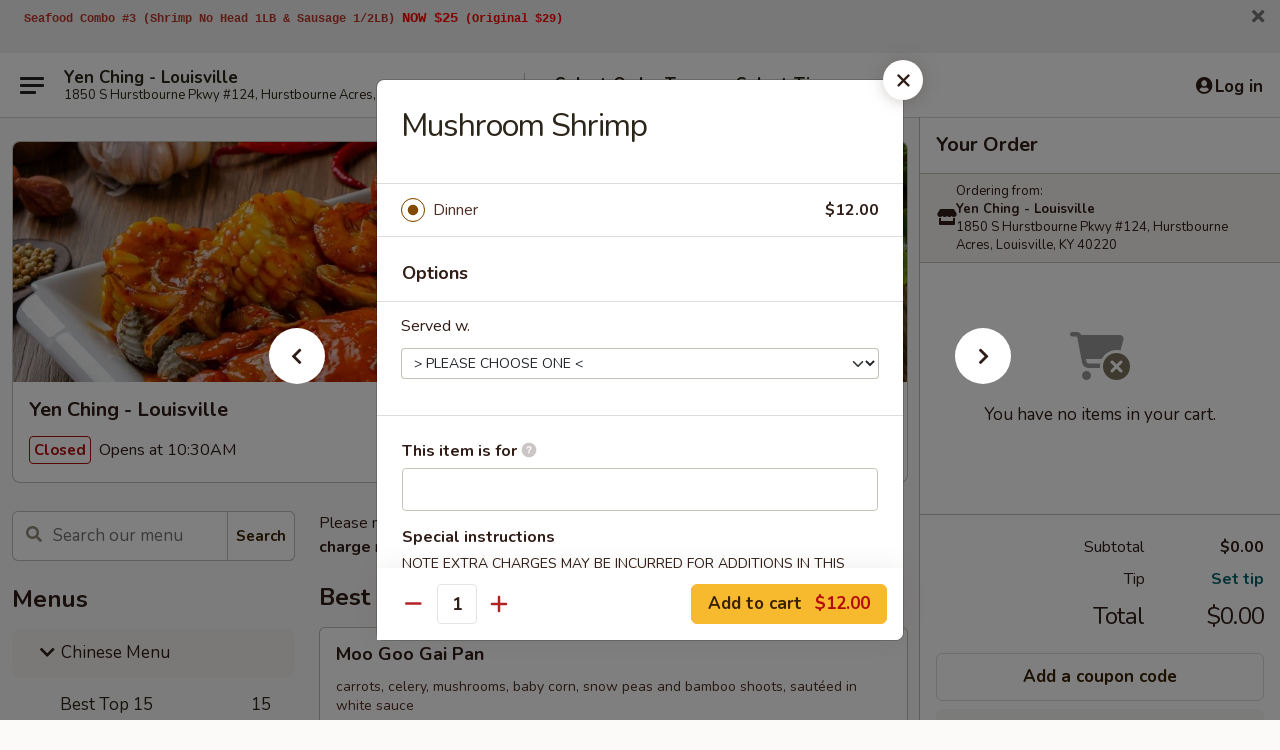

--- FILE ---
content_type: text/html; charset=UTF-8
request_url: https://order.yenchingtogo.com/order/chinese-menu/dinner-combo/l13-mushroom-shrimp
body_size: 48404
content:
<!DOCTYPE html>

<html class="no-js css-scroll" lang="en">
	<head>
		<meta charset="utf-8" />
		<meta http-equiv="X-UA-Compatible" content="IE=edge,chrome=1" />

				<title>Yen Ching - Louisville | Mushroom Shrimp | Dinner Combo | Chinese Menu</title>
		<meta name="description" content="Order online for takeout: Mushroom Shrimp from Yen Ching - Louisville. Serving the best Chinese, Thai, Seafood &amp; Wings in Louisville, KY." />		<meta name="keywords" content="yen ching restaurant, yen ching, yen ching louisville, yen ching menu, louisville chinese takeout, louisville chinese food, louisville chinese restaurants, chinese takeout, best chinese food in louisville, chinese restaurants in louisville, chinese restaurants near me, chinese food near me" />		<meta name="viewport" content="width=device-width, initial-scale=1.0">

		<meta property="og:type" content="website">
		<meta property="og:title" content="Yen Ching - Louisville | Mushroom Shrimp | Dinner Combo | Chinese Menu">
		<meta property="og:description" content="Order online for takeout: Mushroom Shrimp from Yen Ching - Louisville. Serving the best Chinese, Thai, Seafood &amp; Wings in Louisville, KY.">

		<meta name="twitter:card" content="summary_large_image">
		<meta name="twitter:title" content="Yen Ching - Louisville | Mushroom Shrimp | Dinner Combo | Chinese Menu">
		<meta name="twitter:description" content="Order online for takeout: Mushroom Shrimp from Yen Ching - Louisville. Serving the best Chinese, Thai, Seafood &amp; Wings in Louisville, KY.">
					<meta property="og:image" content="https://imagedelivery.net/9lr8zq_Jvl7h6OFWqEi9IA/f3b61db3-d1b9-40d0-7d3b-dfec24e4ac00/public" />
			<meta name="twitter:image" content="https://imagedelivery.net/9lr8zq_Jvl7h6OFWqEi9IA/f3b61db3-d1b9-40d0-7d3b-dfec24e4ac00/public" />
		
		<meta name="apple-mobile-web-app-status-bar-style" content="black">
		<meta name="mobile-web-app-capable" content="yes">
					<link rel="canonical" href="https://order.yenchingtogo.com/order/chinese-menu/dinner-combo/l13-mushroom-shrimp"/>
						<link rel="shortcut icon" href="https://imagedelivery.net/9lr8zq_Jvl7h6OFWqEi9IA/c87ef499-4f14-4903-2e49-9e50809f0b00/public" type="image/png" />
			
		<link type="text/css" rel="stylesheet" href="/min/g=css4.0&amp;1769107598" />
		<link rel="stylesheet" href="//ajax.googleapis.com/ajax/libs/jqueryui/1.10.1/themes/base/minified/jquery-ui.min.css" />
		<link href='//fonts.googleapis.com/css?family=Open+Sans:400italic,400,700' rel='stylesheet' type='text/css' />
		<script src="https://kit.fontawesome.com/a4edb6363d.js" crossorigin="anonymous"></script>

		<style>
								.home_hero, .menu_hero{ background-image: url(https://imagedelivery.net/9lr8zq_Jvl7h6OFWqEi9IA/a7ad3061-bbdf-42c0-8a2c-2b952bedd500/public); }
					@media
					(-webkit-min-device-pixel-ratio: 1.25),
					(min-resolution: 120dpi){
						/* Retina header*/
						.home_hero, .menu_hero{ background-image: url(https://imagedelivery.net/9lr8zq_Jvl7h6OFWqEi9IA/c1db0477-4316-4866-cb49-ecd1d9b63a00/public); }
					}
															/*body{  } */

					
		</style>

		<style type="text/css">div.menuItem_1492827, li.menuItem_1492827, div.menuItem_1492828, li.menuItem_1492828, div.menuItem_1492829, li.menuItem_1492829, div.menuItem_1492830, li.menuItem_1492830, div.menuItem_1492831, li.menuItem_1492831, div.menuItem_1492832, li.menuItem_1492832, div.menuItem_1492833, li.menuItem_1492833, div.menuItem_1492834, li.menuItem_1492834, div.menuItem_1492835, li.menuItem_1492835, div.menuItem_1492836, li.menuItem_1492836, div.menuItem_1492837, li.menuItem_1492837, div.menuItem_1492838, li.menuItem_1492838, div.menuItem_1492839, li.menuItem_1492839, div.menuItem_1492840, li.menuItem_1492840, div.menuItem_1492841, li.menuItem_1492841, div.menuItem_1492842, li.menuItem_1492842, div.menuItem_1492843, li.menuItem_1492843, div.menuItem_1492844, li.menuItem_1492844, div.menuItem_1492845, li.menuItem_1492845, div.menuItem_1492846, li.menuItem_1492846, div.menuItem_1492847, li.menuItem_1492847, div.menuItem_1492848, li.menuItem_1492848, div.menuItem_1492849, li.menuItem_1492849, div.menuItem_1492850, li.menuItem_1492850, div.menuItem_1492851, li.menuItem_1492851, div.menuItem_1492852, li.menuItem_1492852, div.menuItem_1492853, li.menuItem_1492853, div.menuItem_1492854, li.menuItem_1492854, div.menuItem_1492855, li.menuItem_1492855, div.menuItem_1492856, li.menuItem_1492856, div.menuItem_1492857, li.menuItem_1492857, div.menuItem_1492858, li.menuItem_1492858, div.menuItem_1492859, li.menuItem_1492859, div.menuItem_1492860, li.menuItem_1492860, div.menuItem_1492861, li.menuItem_1492861, div.menuItem_1492862, li.menuItem_1492862, div.menuItem_1492863, li.menuItem_1492863, div.menuItem_1492864, li.menuItem_1492864, div.menuItem_1492865, li.menuItem_1492865, div.menuItem_1492866, li.menuItem_1492866, div.menuItem_1492867, li.menuItem_1492867, div.menuItem_1492868, li.menuItem_1492868, div.menuItem_1492869, li.menuItem_1492869, div.menuItem_1492870, li.menuItem_1492870, div.menuItem_1492871, li.menuItem_1492871, div.menuItem_1492872, li.menuItem_1492872, div.menuItem_2364982, li.menuItem_2364982, div.menuItem_2364983, li.menuItem_2364983, div.menuItem_2364984, li.menuItem_2364984, div.menuItem_2364985, li.menuItem_2364985, div.menuItem_2364986, li.menuItem_2364986, div.menuItem_2364987, li.menuItem_2364987, div.menuItem_2364988, li.menuItem_2364988, div.menuItem_2364989, li.menuItem_2364989, div.menuItem_2364990, li.menuItem_2364990, div.menuItem_2364991, li.menuItem_2364991, div.menuItem_2364992, li.menuItem_2364992, div.menuItem_2364993, li.menuItem_2364993, div.menuItem_2364994, li.menuItem_2364994, div.menuItem_2364995, li.menuItem_2364995, div.menuItem_2364996, li.menuItem_2364996, div.menuItem_2364997, li.menuItem_2364997, div.menuItem_2364999, li.menuItem_2364999, div.menuItem_2365000, li.menuItem_2365000, div.menuItem_2365001, li.menuItem_2365001, div.menuItem_2365002, li.menuItem_2365002, div.menuItem_2365003, li.menuItem_2365003, div.menuItem_2365004, li.menuItem_2365004, div.menuItem_2365005, li.menuItem_2365005, div.menuItem_2365006, li.menuItem_2365006, div.menuItem_2365007, li.menuItem_2365007, div.menuItem_2365008, li.menuItem_2365008, div.menuItem_2365009, li.menuItem_2365009, div.menuItem_2365010, li.menuItem_2365010, div.menuItem_2365011, li.menuItem_2365011, div.menuItem_2365012, li.menuItem_2365012, div.menuItem_2365013, li.menuItem_2365013, div.menuItem_2365014, li.menuItem_2365014, div.menuItem_2365015, li.menuItem_2365015, div.menuItem_2365016, li.menuItem_2365016, div.menuItem_2365018, li.menuItem_2365018, div.menuItem_2365019, li.menuItem_2365019, div.menuItem_2365020, li.menuItem_2365020, div.menuItem_2365021, li.menuItem_2365021, div.menuItem_2365022, li.menuItem_2365022, div.menuItem_2365023, li.menuItem_2365023, div.menuItem_2365024, li.menuItem_2365024, div.menuItem_2365025, li.menuItem_2365025, div.menuItem_2365026, li.menuItem_2365026, div.menuItem_2365027, li.menuItem_2365027, div.menuItem_2365028, li.menuItem_2365028, div.menuItem_2365029, li.menuItem_2365029, div.menuItem_2365030, li.menuItem_2365030, div.menuItem_2365031, li.menuItem_2365031, div.menuItem_2365032, li.menuItem_2365032, div.menuItem_2365033, li.menuItem_2365033, div.menuItem_2365034, li.menuItem_2365034, div.menuItem_2365035, li.menuItem_2365035, div.menuItem_2365037, li.menuItem_2365037, div.menuItem_2365038, li.menuItem_2365038, div.menuItem_2365039, li.menuItem_2365039, div.menuItem_2365040, li.menuItem_2365040, div.menuItem_2365041, li.menuItem_2365041, div.menuItem_2365042, li.menuItem_2365042, div.menuItem_2453232, li.menuItem_2453232, div.menuItem_2453116, li.menuItem_2453116, div.menuItem_2453228, li.menuItem_2453228, div.menuItem_2453229, li.menuItem_2453229, div.menuItem_2453230, li.menuItem_2453230, div.menuItem_2453231, li.menuItem_2453231, div.menuItem_2453233, li.menuItem_2453233, div.menuItem_2453234, li.menuItem_2453234, div.menuItem_2453235, li.menuItem_2453235, div.menuItem_2453236, li.menuItem_2453236, div.menuItem_2453239, li.menuItem_2453239, div.menuItem_2453241, li.menuItem_2453241, div.menuItem_2453243, li.menuItem_2453243, div.menuItem_2453246, li.menuItem_2453246, div.menuItem_2453614, li.menuItem_2453614, div.menuItem_2553632, li.menuItem_2553632, div.menuItem_2599565, li.menuItem_2599565, div.menuItem_2599566, li.menuItem_2599566, div.menuItem_2599567, li.menuItem_2599567, div.menuItem_2798460, li.menuItem_2798460, div.menuItem_2803627, li.menuItem_2803627 {display:none !important;}</style><script type="text/javascript">window.UNAVAILABLE_MENU_IDS = [1492827,1492828,1492829,1492830,1492831,1492832,1492833,1492834,1492835,1492836,1492837,1492838,1492839,1492840,1492841,1492842,1492843,1492844,1492845,1492846,1492847,1492848,1492849,1492850,1492851,1492852,1492853,1492854,1492855,1492856,1492857,1492858,1492859,1492860,1492861,1492862,1492863,1492864,1492865,1492866,1492867,1492868,1492869,1492870,1492871,1492872,2364982,2364983,2364984,2364985,2364986,2364987,2364988,2364989,2364990,2364991,2364992,2364993,2364994,2364995,2364996,2364997,2364999,2365000,2365001,2365002,2365003,2365004,2365005,2365006,2365007,2365008,2365009,2365010,2365011,2365012,2365013,2365014,2365015,2365016,2365018,2365019,2365020,2365021,2365022,2365023,2365024,2365025,2365026,2365027,2365028,2365029,2365030,2365031,2365032,2365033,2365034,2365035,2365037,2365038,2365039,2365040,2365041,2365042,2453232,2453116,2453228,2453229,2453230,2453231,2453233,2453234,2453235,2453236,2453239,2453241,2453243,2453246,2453614,2553632,2599565,2599566,2599567,2798460,2803627]</script>
		<script type="text/javascript">
			var UrlTag = "yenchinglouisville";
			var template = 'defaultv4';
			var formname = 'ordering3';
			var menulink = 'https://order.yenchingtogo.com/order/chinese-menu';
			var checkoutlink = 'https://order.yenchingtogo.com/checkout';
		</script>
		<script>
			/* http://writing.colin-gourlay.com/safely-using-ready-before-including-jquery/ */
			(function(w,d,u){w.readyQ=[];w.bindReadyQ=[];function p(x,y){if(x=="ready"){w.bindReadyQ.push(y);}else{w.readyQ.push(x);}};var a={ready:p,bind:p};w.$=w.jQuery=function(f){if(f===d||f===u){return a}else{p(f)}}})(window,document)
		</script>

		<script type="application/ld+json">{
    "@context": "http://schema.org",
    "@type": "Menu",
    "url": "https://order.yenchingtogo.com/order/chinese-menu",
    "mainEntityOfPage": "https://order.yenchingtogo.com/order/chinese-menu",
    "inLanguage": "English",
    "name": "Chinese Menu",
    "description": "Please note: requests for additional items or special preparation may incur an <b>extra charge</b> not calculated on your online order.",
    "hasMenuSection": [
        {
            "@type": "MenuSection",
            "url": "https://order.yenchingtogo.com/order/chinese-menu/dinner-combo",
            "name": "Dinner Combo",
            "description": "Tuesday - Saturday <br>\nServed with White Rice or Fried Rice or Pork Fried Rice & Pork Egg Roll, Chicken +$1, Beef +$2",
            "hasMenuItem": [
                {
                    "@type": "MenuItem",
                    "name": "Mushroom Shrimp",
                    "url": "https://order.yenchingtogo.com/order/chinese-menu/dinner-combo/l13-mushroom-shrimp"
                }
            ]
        }
    ]
}</script>
<!-- Google Tag Manager -->
<script>
	window.dataLayer = window.dataLayer || [];
	let data = {
		account: 'yenchinglouisville',
		context: 'direct',
		templateVersion: 4,
		rid: 66	}
		dataLayer.push(data);
	(function(w,d,s,l,i){w[l]=w[l]||[];w[l].push({'gtm.start':
		new Date().getTime(),event:'gtm.js'});var f=d.getElementsByTagName(s)[0],
		j=d.createElement(s),dl=l!='dataLayer'?'&l='+l:'';j.async=true;j.src=
		'https://www.googletagmanager.com/gtm.js?id='+i+dl;f.parentNode.insertBefore(j,f);
		})(window,document,'script','dataLayer','GTM-K9P93M');

	function gtag() { dataLayer.push(arguments); }
</script>

			<script async src="https://www.googletagmanager.com/gtag/js?id=G-TKM39GBP6W"></script>
	
	<script>
		
		gtag('js', new Date());

		
					gtag('config', "G-TKM39GBP6W");
			</script>

					<meta name="smartbanner:title" content="Yen Ching - Louisville">
					<meta name="smartbanner:author" content="Online Ordering">
					<meta name="smartbanner:price" content="FREE">
					<meta name="smartbanner:price-suffix-google" content=" ">
					<meta name="smartbanner:button" content="VIEW">
					<meta name="smartbanner:button-url-google" content="https://play.google.com/store/apps/details?id=com.yenchinglouisville.ordering">
					<meta name="smartbanner:enabled-platforms" content="android">
											<meta name="smartbanner:icon-google" content="https://ehc-west-0-bucket.s3.us-west-2.amazonaws.com/web/documents/yenchinglouisville/">
							<link href="https://fonts.googleapis.com/css?family=Open+Sans:400,600,700|Nunito:400,700" rel="stylesheet" />
	</head>

	<body
		data-event-on:customer_registered="window.location.reload()"
		data-event-on:customer_logged_in="window.location.reload()"
		data-event-on:customer_logged_out="window.location.reload()"
	>
		<a class="skip-to-content-link" href="#main">Skip to content</a>
				<!-- Google Tag Manager (noscript) -->
		<noscript><iframe src="https://www.googletagmanager.com/ns.html?id=GTM-K9P93M" height="0" width="0" style="display:none;visibility:hidden"></iframe></noscript>
		<!-- End Google Tag Manager (noscript) -->
						<!-- wrapper starts -->
		<div class="wrapper">
			<div style="grid-area: header-announcements">
				<div id="upgradeBrowserBanner" class="alert alert-warning mb-0 rounded-0 py-4" style="display:none;">
	<div class="alert-icon"><i class="fas fa-warning" aria-hidden="true"></i></div>
	<div>
		<strong>We're sorry, but the Web browser you are using is not supported.</strong> <br/> Please upgrade your browser or try a different one to use this Website. Supported browsers include:<br/>
		<ul class="list-unstyled">
			<li class="mt-2"><a href="https://www.google.com/chrome" target="_blank" rel="noopener noreferrer" class="simple-link"><i class="fab fa-chrome"></i> Chrome</a></li>
			<li class="mt-2"><a href="https://www.mozilla.com/firefox/upgrade.html" target="_blank" rel="noopener noreferrer" class="simple-link"><i class="fab fa-firefox"></i> Firefox</a></li>
			<li class="mt-2"><a href="https://www.microsoft.com/en-us/windows/microsoft-edge" target="_blank" rel="noopener noreferrer" class="simple-link"><i class="fab fa-edge"></i> Edge</a></li>
			<li class="mt-2"><a href="http://www.apple.com/safari/" target="_blank" rel="noopener noreferrer" class="simple-link"><i class="fab fa-safari"></i> Safari</a></li>
		</ul>
	</div>
</div>
<script>
	var ua = navigator.userAgent;
	var match = ua.match(/Firefox\/([0-9]+)\./);
	var firefoxVersion = match ? parseInt(match[1]) : 1000;
	var match = ua.match(/Chrome\/([0-9]+)\./);
	var chromeVersion = match ? parseInt(match[1]) : 1000;
	var isIE = ua.indexOf('MSIE') > -1 || ua.indexOf('Trident') > -1;
	var upgradeBrowserBanner = document.getElementById('upgradeBrowserBanner');
	var isMatchesSupported = typeof(upgradeBrowserBanner.matches)!="undefined";
	var isEntriesSupported = typeof(Object.entries)!="undefined";
	//Safari version is verified with isEntriesSupported
	if (isIE || !isMatchesSupported || !isEntriesSupported || firefoxVersion <= 46 || chromeVersion <= 53) {
		upgradeBrowserBanner.style.display = 'flex';
	}
</script>										<div class="header-opensign announcement-bg-color announcement-txt-color">
							<pre>
<span style="font-size:12px;"><span style="color:#c0392b;"><strong>Seafood Combo #3 (Shrimp No Head 1LB & Sausage 1/2LB) </strong></span></span><span style="font-size:14px;"><span style="color:#ff0000;"><strong>NOW $25</strong></span></span><span style="font-size:12px;"><span style="color:#ff0000;"><strong> (Original $29)</strong></span></span></pre>						<a href="javascript:void(0)" class="close" id="closeAnnouncement" role="button" aria-label="Close Announcement" tabindex="0"><i class="fas fa-times fa-xs"></i></a>
						</div>
					
				<!-- get closed sign if applicable. -->
				
				
							</div>

						<div class="headerAndWtype" style="grid-area: header">
				<!-- Header Starts -->
				<header class="header">
										<div class="d-flex flex-column align-items-start flex-md-row align-items-md-center">
												<div class="logo_name_alt flex-shrink-0 d-flex align-items-center align-self-stretch pe-6 pe-md-0">
							
	<button
		type="button"
		class="eds_button btn btn-outline eds_button--shape-default eds_menu_button"
		data-bs-toggle="offcanvas" data-bs-target="#side-menu" aria-controls="side-menu" aria-label="Main menu"	><span aria-hidden="true"></span> <span aria-hidden="true"></span> <span aria-hidden="true"></span></button>

	
							<div class="d-flex flex-column align-items-center mx-auto align-items-md-start mx-md-0">
								<a
									class="eds-display-text-title-xs text-truncate title-container"
									href="https://order.yenchingtogo.com"
								>
									Yen Ching - Louisville								</a>

																	<span class="eds-copy-text-s-regular text-center text-md-start address-container" title="1850 S Hurstbourne Pkwy #124, Hurstbourne Acres, Louisville, KY 40220">
										1850 S Hurstbourne Pkwy #124, Hurstbourne Acres, Louisville, KY 40220									</span>
															</div>
						</div>

																			<div class="eds-display-text-title-s d-none d-md-block border-start mx-4" style="width: 0">&nbsp;</div>

							<div class="header_order_options d-flex align-items-center  w-100 p-2p5 p-md-0">
																<div class="what">
									<button
	type="button"
	class="border-0 bg-transparent text-start"
	data-bs-toggle="modal"
	data-bs-target="#modal-order-options"
	aria-expanded="false"
	style="min-height: 44px"
>
	<div class="d-flex align-items-baseline gap-2">
		<div class="otype-name-label eds-copy-text-l-bold text-truncate" style="flex: 1" data-order-type-label>
			Select Order Type		</div>

		<i class="fa fa-fw fa-caret-down"></i>
	</div>

	<div
		class="otype-picker-label otype-address-label eds-interface-text-m-regular text-truncate hidden"
	>
			</div>
</button>

<script>
	$(function() {
		var $autoCompleteInputs = $('[data-autocomplete-address]');
		if ($autoCompleteInputs && $autoCompleteInputs.length) {
			$autoCompleteInputs.each(function() {
				let $input = $(this);
				let $deliveryAddressContainer = $input.parents('.deliveryAddressContainer').first();
				$input.autocomplete({
					source   : addressAC,
					minLength: 3,
					delay    : 300,
					select   : function(event, ui) {
						$.getJSON('/' + UrlTag + '/?form=addresslookup', {
							id: ui.item.id,
						}, function(data) {
							let location = data
							if (location.address.street.endsWith('Trl')) {
								location.address.street = location.address.street.replace('Trl', 'Trail')
							}
							let autoCompleteSuccess = $input.data('autocomplete-success');
							if (autoCompleteSuccess) {
								let autoCompleteSuccessFunction = window[autoCompleteSuccess];
								if (typeof autoCompleteSuccessFunction == "function") {
									autoCompleteSuccessFunction(location);
								}
							}

							let address = location.address

							$('#add-address-city, [data-autocompleted-city]').val(address.city)
							$('#add-address-state, [data-autocompleted-state]').val(address.stateCode)
							$('#add-address-zip, [data-autocompleted-zip]').val(address.postalCode)
							$('#add-address-latitude, [data-autocompleted-latitude]').val(location.position.lat)
							$('#add-address-longitude, [data-autocompleted-longitude]').val(location.position.lng)
							let streetAddress = (address.houseNumber || '') + ' ' + (address.street || '');
							$('#street-address-1, [data-autocompleted-street-address]').val(streetAddress)
							validateAddress($deliveryAddressContainer);
						})
					},
				})
				$input.attr('autocomplete', 'street-address')
			});
		}

		// autocomplete using Address autocomplete
		// jquery autocomplete needs 2 fields: title and value
		// id holds the LocationId which can be used at a later stage to get the coordinate of the selected choice
		function addressAC(query, callback) {
			//we don't actually want to search until they've entered the street number and at least one character
			words = query.term.trim().split(' ')
			if (words.length < 2) {
				return false
			}

			$.getJSON('/' + UrlTag + '/?form=addresssuggest', { q: query.term }, function(data) {
				var addresses = data.items
				addresses = addresses.map(addr => {
					if ((addr.address.label || '').endsWith('Trl')) {
						addr.address.label = addr.address.label.replace('Trl', 'Trail')
					}
					let streetAddress = (addr.address.label || '')
					return {
						label: streetAddress,
						value: streetAddress,
						id   : addr.id,
					}
				})

				return callback(addresses)
			})
		}

				$('[data-address-from-current-loc]').on('click', function(e) {
			let $streetAddressContainer = $(this).parents('.street-address-container').first();
			let $deliveryAddressContainer = $(this).parents('.deliveryAddressContainer').first();
			e.preventDefault();
			if(navigator.geolocation) {
				navigator.geolocation.getCurrentPosition(position => {
					$.getJSON('/' + UrlTag + '/?form=addresssuggest', {
						at: position.coords.latitude + "," + position.coords.longitude
					}, function(data) {
						let location = data.items[0];
						let address = location.address
						$streetAddressContainer.find('.input-street-address').val((address.houseNumber ? address.houseNumber : '') + ' ' + (address.street ? address.street : ''));
						$('#add-address-city').val(address.city ? address.city : '');
						$('#add-address-state').val(address.state ? address.state : '');
						$('#add-address-zip').val(address.postalCode ? address.postalCode : '');
						$('#add-address-latitude').val(location.position.lat ? location.position.lat : '');
						$('#add-address-longitude').val(location.position.lng ? location.position.lng : '');
						validateAddress($deliveryAddressContainer, 0);
					});
				});
			} else {
				alert("Geolocation is not supported by this browser!");
			}
		});
	});

	function autoCompleteSuccess(location)
	{
		if (location && location.address) {
			let address = location.address

			let streetAddress = (address.houseNumber || '') + ' ' + (address.street || '');
			$.ajax({
				url: '/' + UrlTag + '/?form=saveformfields',
				data: {
					'param_full~address_s_n_255': streetAddress + ', ' + address.city + ', ' + address.state,
					'param_street~address_s_n_255': streetAddress,
					'param_city_s_n_90': address.city,
					'param_state_s_n_2': address.state,
					'param_zip~code_z_n_10': address.postalCode,
				}
			});
		}
	}
</script>
								</div>

																									<div class="when showcheck_parent">
																				<div class="ordertimetypes ">
	<button
		type="button"
		class="border-0 bg-transparent text-start loadable-content"
		data-bs-toggle="modal"
		data-bs-target="#modal-order-time"
		aria-expanded="false"
		style="min-height: 44px"
		data-change-label-to-later-date
	>
		<div class="d-flex align-items-baseline gap-2">
			<div class="eds-copy-text-l-bold text-truncate flex-fill" data-otype-time-day>
								Select Time			</div>

			<i class="fa fa-fw fa-caret-down"></i>
		</div>

		<div
			class="otype-picker-label otype-picker-time eds-interface-text-m-regular text-truncate hidden"
			data-otype-time
		>
			Later		</div>
	</button>
</div>
									</div>
															</div>
						
												<div class="position-absolute top-0 end-0 pe-2 py-2p5">
							
	<div id="login-status" >
					
	<button
		type="button"
		class="eds_button btn btn-outline eds_button--shape-default px-2 text-nowrap"
		aria-label="Log in" style="color: currentColor" data-bs-toggle="modal" data-bs-target="#login-modal"	><i
		class="eds_icon fa fa-lg fa-fw fa-user-circle d-block d-lg-none"
		style="font-family: &quot;Font Awesome 5 Pro&quot;; "	></i>

	 <div class="d-none d-lg-flex align-items-baseline gap-2">
	<i
		class="eds_icon fa fa-fw fa-user-circle"
		style="font-family: &quot;Font Awesome 5 Pro&quot;; "	></i>

	<div class="profile-container text-truncate">Log in</div></div></button>

				</div>

							</div>
					</div>

															
	<aside		data-eds-id="69745f242d7f9"
		class="eds_side_menu offcanvas offcanvas-start text-dark "
		tabindex="-1"
				id="side-menu" data-event-on:menu_selected="this.dispatchEvent(new CustomEvent('eds.hide'))" data-event-on:category_selected="this.dispatchEvent(new CustomEvent('eds.hide'))"	>
		
		<div class="eds_side_menu-body offcanvas-body d-flex flex-column p-0 css-scroll">
										<div
					class="eds_side_menu-close position-absolute top-0 end-0 pt-3 pe-3 "
					style="z-index: 1"
				>
					
	<button
		type="button"
		class="eds_button btn btn-outline-secondary eds_button--shape-circle"
		data-bs-dismiss="offcanvas" data-bs-target="[data-eds-id=&quot;69745f242d7f9&quot;]" aria-label="Close"	><i
		class="eds_icon fa fa-fw fa-close"
		style="font-family: &quot;Font Awesome 5 Pro&quot;; "	></i></button>

					</div>
			
			<div class="restaurant-info border-bottom border-light p-3">
							<p class="eds-display-text-title-xs mb-0 me-2 pe-4">Yen Ching - Louisville</p>

			<div class="eds-copy-text-s-regular me-2 pe-4">
			1850 S Hurstbourne Pkwy #124, Hurstbourne Acres, Louisville, KY 40220		</div>
						</div>

																	
	<div class="border-bottom border-light p-3">
					<h2 class="eds-display-text-title-m m-0 pb-3">
				Menus			</h2>
		
		
			<details
				class="eds_list eds_list--border-none" open				data-menu-id="12316"
									data-event-on:document_ready="this.open = localStorage.getItem('menu-open-12316') !== 'false'"
										onclick="localStorage.setItem('menu-open-12316', !this.open)"
							>
									<summary
						class="eds_list-item eds-copy-text-l-regular list-unstyled rounded-3 mb-1 px-3 px-lg-4 py-2p5 active"
						data-event-on:category_pinned="(category) => $(this).toggleClass('active', category.menuId === '12316')"
						tabindex="0"
					>
						
	<i
		class="eds_icon fas fa-fw fa-chevron-right"
		style="font-family: &quot;Font Awesome 5 Pro&quot;; "	></i>

	 Chinese Menu					</summary>
				
																		
									<a
						class="eds_list-item eds-copy-text-l-regular list-unstyled rounded-3 mb-1 px-3 px-lg-4 py-2p5 ps-5 ps-lg-5 d-flex "
						data-event-on:category_pinned="(category) => $(this).toggleClass('active', category.id === '293103')"
						href="https://order.yenchingtogo.com/order/chinese-menu/best-top-15"
						aria-current="page"
						onclick="if (!event.ctrlKey) {
							const currentMenuIsActive = false || $(this).closest('details').find('summary').hasClass('active');
							if (currentMenuIsActive) {
								app.event.emit('category_selected', { id: '293103' });
							} else {
								app.event.emit('menu_selected', { menu_id: '12316', menu_description: &quot;Please note: requests for additional items or special preparation may incur an &lt;b&gt;extra charge&lt;\/b&gt; not calculated on your online order.&quot;, category_id: '293103' });
							}
															return false;
													}"
					>
						Best Top 15													<span class="ms-auto">15</span>
											</a>
									<a
						class="eds_list-item eds-copy-text-l-regular list-unstyled rounded-3 mb-1 px-3 px-lg-4 py-2p5 ps-5 ps-lg-5 d-flex "
						data-event-on:category_pinned="(category) => $(this).toggleClass('active', category.id === '155077')"
						href="https://order.yenchingtogo.com/order/chinese-menu/appetizers"
						aria-current="page"
						onclick="if (!event.ctrlKey) {
							const currentMenuIsActive = false || $(this).closest('details').find('summary').hasClass('active');
							if (currentMenuIsActive) {
								app.event.emit('category_selected', { id: '155077' });
							} else {
								app.event.emit('menu_selected', { menu_id: '12316', menu_description: &quot;Please note: requests for additional items or special preparation may incur an &lt;b&gt;extra charge&lt;\/b&gt; not calculated on your online order.&quot;, category_id: '155077' });
							}
															return false;
													}"
					>
						Appetizers													<span class="ms-auto">15</span>
											</a>
									<a
						class="eds_list-item eds-copy-text-l-regular list-unstyled rounded-3 mb-1 px-3 px-lg-4 py-2p5 ps-5 ps-lg-5 d-flex "
						data-event-on:category_pinned="(category) => $(this).toggleClass('active', category.id === '155078')"
						href="https://order.yenchingtogo.com/order/chinese-menu/soup"
						aria-current="page"
						onclick="if (!event.ctrlKey) {
							const currentMenuIsActive = false || $(this).closest('details').find('summary').hasClass('active');
							if (currentMenuIsActive) {
								app.event.emit('category_selected', { id: '155078' });
							} else {
								app.event.emit('menu_selected', { menu_id: '12316', menu_description: &quot;Please note: requests for additional items or special preparation may incur an &lt;b&gt;extra charge&lt;\/b&gt; not calculated on your online order.&quot;, category_id: '155078' });
							}
															return false;
													}"
					>
						Soup													<span class="ms-auto">7</span>
											</a>
									<a
						class="eds_list-item eds-copy-text-l-regular list-unstyled rounded-3 mb-1 px-3 px-lg-4 py-2p5 ps-5 ps-lg-5 d-flex "
						data-event-on:category_pinned="(category) => $(this).toggleClass('active', category.id === '155079')"
						href="https://order.yenchingtogo.com/order/chinese-menu/fried-rice"
						aria-current="page"
						onclick="if (!event.ctrlKey) {
							const currentMenuIsActive = false || $(this).closest('details').find('summary').hasClass('active');
							if (currentMenuIsActive) {
								app.event.emit('category_selected', { id: '155079' });
							} else {
								app.event.emit('menu_selected', { menu_id: '12316', menu_description: &quot;Please note: requests for additional items or special preparation may incur an &lt;b&gt;extra charge&lt;\/b&gt; not calculated on your online order.&quot;, category_id: '155079' });
							}
															return false;
													}"
					>
						Fried Rice													<span class="ms-auto">11</span>
											</a>
									<a
						class="eds_list-item eds-copy-text-l-regular list-unstyled rounded-3 mb-1 px-3 px-lg-4 py-2p5 ps-5 ps-lg-5 d-flex "
						data-event-on:category_pinned="(category) => $(this).toggleClass('active', category.id === '155080')"
						href="https://order.yenchingtogo.com/order/chinese-menu/lo-mein"
						aria-current="page"
						onclick="if (!event.ctrlKey) {
							const currentMenuIsActive = false || $(this).closest('details').find('summary').hasClass('active');
							if (currentMenuIsActive) {
								app.event.emit('category_selected', { id: '155080' });
							} else {
								app.event.emit('menu_selected', { menu_id: '12316', menu_description: &quot;Please note: requests for additional items or special preparation may incur an &lt;b&gt;extra charge&lt;\/b&gt; not calculated on your online order.&quot;, category_id: '155080' });
							}
															return false;
													}"
					>
						Lo Mein													<span class="ms-auto">9</span>
											</a>
									<a
						class="eds_list-item eds-copy-text-l-regular list-unstyled rounded-3 mb-1 px-3 px-lg-4 py-2p5 ps-5 ps-lg-5 d-flex "
						data-event-on:category_pinned="(category) => $(this).toggleClass('active', category.id === '155082')"
						href="https://order.yenchingtogo.com/order/chinese-menu/mein-fun"
						aria-current="page"
						onclick="if (!event.ctrlKey) {
							const currentMenuIsActive = false || $(this).closest('details').find('summary').hasClass('active');
							if (currentMenuIsActive) {
								app.event.emit('category_selected', { id: '155082' });
							} else {
								app.event.emit('menu_selected', { menu_id: '12316', menu_description: &quot;Please note: requests for additional items or special preparation may incur an &lt;b&gt;extra charge&lt;\/b&gt; not calculated on your online order.&quot;, category_id: '155082' });
							}
															return false;
													}"
					>
						Mein Fun													<span class="ms-auto">7</span>
											</a>
									<a
						class="eds_list-item eds-copy-text-l-regular list-unstyled rounded-3 mb-1 px-3 px-lg-4 py-2p5 ps-5 ps-lg-5 d-flex "
						data-event-on:category_pinned="(category) => $(this).toggleClass('active', category.id === '155081')"
						href="https://order.yenchingtogo.com/order/chinese-menu/chop-mein-chop-suey"
						aria-current="page"
						onclick="if (!event.ctrlKey) {
							const currentMenuIsActive = false || $(this).closest('details').find('summary').hasClass('active');
							if (currentMenuIsActive) {
								app.event.emit('category_selected', { id: '155081' });
							} else {
								app.event.emit('menu_selected', { menu_id: '12316', menu_description: &quot;Please note: requests for additional items or special preparation may incur an &lt;b&gt;extra charge&lt;\/b&gt; not calculated on your online order.&quot;, category_id: '155081' });
							}
															return false;
													}"
					>
						Chop Mein & Chop Suey													<span class="ms-auto">12</span>
											</a>
									<a
						class="eds_list-item eds-copy-text-l-regular list-unstyled rounded-3 mb-1 px-3 px-lg-4 py-2p5 ps-5 ps-lg-5 d-flex "
						data-event-on:category_pinned="(category) => $(this).toggleClass('active', category.id === '291734')"
						href="https://order.yenchingtogo.com/order/chinese-menu/pork"
						aria-current="page"
						onclick="if (!event.ctrlKey) {
							const currentMenuIsActive = false || $(this).closest('details').find('summary').hasClass('active');
							if (currentMenuIsActive) {
								app.event.emit('category_selected', { id: '291734' });
							} else {
								app.event.emit('menu_selected', { menu_id: '12316', menu_description: &quot;Please note: requests for additional items or special preparation may incur an &lt;b&gt;extra charge&lt;\/b&gt; not calculated on your online order.&quot;, category_id: '291734' });
							}
															return false;
													}"
					>
						Pork													<span class="ms-auto">7</span>
											</a>
									<a
						class="eds_list-item eds-copy-text-l-regular list-unstyled rounded-3 mb-1 px-3 px-lg-4 py-2p5 ps-5 ps-lg-5 d-flex "
						data-event-on:category_pinned="(category) => $(this).toggleClass('active', category.id === '155084')"
						href="https://order.yenchingtogo.com/order/chinese-menu/chicken"
						aria-current="page"
						onclick="if (!event.ctrlKey) {
							const currentMenuIsActive = false || $(this).closest('details').find('summary').hasClass('active');
							if (currentMenuIsActive) {
								app.event.emit('category_selected', { id: '155084' });
							} else {
								app.event.emit('menu_selected', { menu_id: '12316', menu_description: &quot;Please note: requests for additional items or special preparation may incur an &lt;b&gt;extra charge&lt;\/b&gt; not calculated on your online order.&quot;, category_id: '155084' });
							}
															return false;
													}"
					>
						Chicken													<span class="ms-auto">23</span>
											</a>
									<a
						class="eds_list-item eds-copy-text-l-regular list-unstyled rounded-3 mb-1 px-3 px-lg-4 py-2p5 ps-5 ps-lg-5 d-flex "
						data-event-on:category_pinned="(category) => $(this).toggleClass('active', category.id === '155085')"
						href="https://order.yenchingtogo.com/order/chinese-menu/beef"
						aria-current="page"
						onclick="if (!event.ctrlKey) {
							const currentMenuIsActive = false || $(this).closest('details').find('summary').hasClass('active');
							if (currentMenuIsActive) {
								app.event.emit('category_selected', { id: '155085' });
							} else {
								app.event.emit('menu_selected', { menu_id: '12316', menu_description: &quot;Please note: requests for additional items or special preparation may incur an &lt;b&gt;extra charge&lt;\/b&gt; not calculated on your online order.&quot;, category_id: '155085' });
							}
															return false;
													}"
					>
						Beef													<span class="ms-auto">13</span>
											</a>
									<a
						class="eds_list-item eds-copy-text-l-regular list-unstyled rounded-3 mb-1 px-3 px-lg-4 py-2p5 ps-5 ps-lg-5 d-flex "
						data-event-on:category_pinned="(category) => $(this).toggleClass('active', category.id === '155086')"
						href="https://order.yenchingtogo.com/order/chinese-menu/seafood"
						aria-current="page"
						onclick="if (!event.ctrlKey) {
							const currentMenuIsActive = false || $(this).closest('details').find('summary').hasClass('active');
							if (currentMenuIsActive) {
								app.event.emit('category_selected', { id: '155086' });
							} else {
								app.event.emit('menu_selected', { menu_id: '12316', menu_description: &quot;Please note: requests for additional items or special preparation may incur an &lt;b&gt;extra charge&lt;\/b&gt; not calculated on your online order.&quot;, category_id: '155086' });
							}
															return false;
													}"
					>
						Seafood													<span class="ms-auto">18</span>
											</a>
									<a
						class="eds_list-item eds-copy-text-l-regular list-unstyled rounded-3 mb-1 px-3 px-lg-4 py-2p5 ps-5 ps-lg-5 d-flex "
						data-event-on:category_pinned="(category) => $(this).toggleClass('active', category.id === '155088')"
						href="https://order.yenchingtogo.com/order/chinese-menu/vegetable"
						aria-current="page"
						onclick="if (!event.ctrlKey) {
							const currentMenuIsActive = false || $(this).closest('details').find('summary').hasClass('active');
							if (currentMenuIsActive) {
								app.event.emit('category_selected', { id: '155088' });
							} else {
								app.event.emit('menu_selected', { menu_id: '12316', menu_description: &quot;Please note: requests for additional items or special preparation may incur an &lt;b&gt;extra charge&lt;\/b&gt; not calculated on your online order.&quot;, category_id: '155088' });
							}
															return false;
													}"
					>
						Vegetable													<span class="ms-auto">9</span>
											</a>
									<a
						class="eds_list-item eds-copy-text-l-regular list-unstyled rounded-3 mb-1 px-3 px-lg-4 py-2p5 ps-5 ps-lg-5 d-flex "
						data-event-on:category_pinned="(category) => $(this).toggleClass('active', category.id === '276016')"
						href="https://order.yenchingtogo.com/order/chinese-menu/teriyaki-plate"
						aria-current="page"
						onclick="if (!event.ctrlKey) {
							const currentMenuIsActive = false || $(this).closest('details').find('summary').hasClass('active');
							if (currentMenuIsActive) {
								app.event.emit('category_selected', { id: '276016' });
							} else {
								app.event.emit('menu_selected', { menu_id: '12316', menu_description: &quot;Please note: requests for additional items or special preparation may incur an &lt;b&gt;extra charge&lt;\/b&gt; not calculated on your online order.&quot;, category_id: '276016' });
							}
															return false;
													}"
					>
						Teriyaki Plate													<span class="ms-auto">4</span>
											</a>
									<a
						class="eds_list-item eds-copy-text-l-regular list-unstyled rounded-3 mb-1 px-3 px-lg-4 py-2p5 ps-5 ps-lg-5 d-flex "
						data-event-on:category_pinned="(category) => $(this).toggleClass('active', category.id === '276017')"
						href="https://order.yenchingtogo.com/order/chinese-menu/tofu"
						aria-current="page"
						onclick="if (!event.ctrlKey) {
							const currentMenuIsActive = false || $(this).closest('details').find('summary').hasClass('active');
							if (currentMenuIsActive) {
								app.event.emit('category_selected', { id: '276017' });
							} else {
								app.event.emit('menu_selected', { menu_id: '12316', menu_description: &quot;Please note: requests for additional items or special preparation may incur an &lt;b&gt;extra charge&lt;\/b&gt; not calculated on your online order.&quot;, category_id: '276017' });
							}
															return false;
													}"
					>
						Tofu													<span class="ms-auto">10</span>
											</a>
									<a
						class="eds_list-item eds-copy-text-l-regular list-unstyled rounded-3 mb-1 px-3 px-lg-4 py-2p5 ps-5 ps-lg-5 d-flex "
						data-event-on:category_pinned="(category) => $(this).toggleClass('active', category.id === '273114')"
						href="https://order.yenchingtogo.com/order/chinese-menu/pick-2-for-1395"
						aria-current="page"
						onclick="if (!event.ctrlKey) {
							const currentMenuIsActive = false || $(this).closest('details').find('summary').hasClass('active');
							if (currentMenuIsActive) {
								app.event.emit('category_selected', { id: '273114' });
							} else {
								app.event.emit('menu_selected', { menu_id: '12316', menu_description: &quot;Please note: requests for additional items or special preparation may incur an &lt;b&gt;extra charge&lt;\/b&gt; not calculated on your online order.&quot;, category_id: '273114' });
							}
															return false;
													}"
					>
						Pick 2 For $13.95													<span class="ms-auto">1</span>
											</a>
									<a
						class="eds_list-item eds-copy-text-l-regular list-unstyled rounded-3 mb-1 px-3 px-lg-4 py-2p5 ps-5 ps-lg-5 d-flex "
						data-event-on:category_pinned="(category) => $(this).toggleClass('active', category.id === '155090')"
						href="https://order.yenchingtogo.com/order/chinese-menu/yen-ching-special"
						aria-current="page"
						onclick="if (!event.ctrlKey) {
							const currentMenuIsActive = false || $(this).closest('details').find('summary').hasClass('active');
							if (currentMenuIsActive) {
								app.event.emit('category_selected', { id: '155090' });
							} else {
								app.event.emit('menu_selected', { menu_id: '12316', menu_description: &quot;Please note: requests for additional items or special preparation may incur an &lt;b&gt;extra charge&lt;\/b&gt; not calculated on your online order.&quot;, category_id: '155090' });
							}
															return false;
													}"
					>
						Yen Ching Special													<span class="ms-auto">16</span>
											</a>
									<a
						class="eds_list-item eds-copy-text-l-regular list-unstyled rounded-3 mb-1 px-3 px-lg-4 py-2p5 ps-5 ps-lg-5 d-flex "
						data-event-on:category_pinned="(category) => $(this).toggleClass('active', category.id === '155091')"
						href="https://order.yenchingtogo.com/order/chinese-menu/thai-style"
						aria-current="page"
						onclick="if (!event.ctrlKey) {
							const currentMenuIsActive = false || $(this).closest('details').find('summary').hasClass('active');
							if (currentMenuIsActive) {
								app.event.emit('category_selected', { id: '155091' });
							} else {
								app.event.emit('menu_selected', { menu_id: '12316', menu_description: &quot;Please note: requests for additional items or special preparation may incur an &lt;b&gt;extra charge&lt;\/b&gt; not calculated on your online order.&quot;, category_id: '155091' });
							}
															return false;
													}"
					>
						Thai Style													<span class="ms-auto">5</span>
											</a>
									<a
						class="eds_list-item eds-copy-text-l-regular list-unstyled rounded-3 mb-1 px-3 px-lg-4 py-2p5 ps-5 ps-lg-5 d-flex active"
						data-event-on:category_pinned="(category) => $(this).toggleClass('active', category.id === '155092')"
						href="https://order.yenchingtogo.com/order/chinese-menu/dinner-combo"
						aria-current="page"
						onclick="if (!event.ctrlKey) {
							const currentMenuIsActive = false || $(this).closest('details').find('summary').hasClass('active');
							if (currentMenuIsActive) {
								app.event.emit('category_selected', { id: '155092' });
							} else {
								app.event.emit('menu_selected', { menu_id: '12316', menu_description: &quot;Please note: requests for additional items or special preparation may incur an &lt;b&gt;extra charge&lt;\/b&gt; not calculated on your online order.&quot;, category_id: '155092' });
							}
															return false;
													}"
					>
						Dinner Combo													<span class="ms-auto">56</span>
											</a>
									<a
						class="eds_list-item eds-copy-text-l-regular list-unstyled rounded-3 mb-1 px-3 px-lg-4 py-2p5 ps-5 ps-lg-5 d-flex "
						data-event-on:category_pinned="(category) => $(this).toggleClass('active', category.id === '249006')"
						href="https://order.yenchingtogo.com/order/chinese-menu/side-order"
						aria-current="page"
						onclick="if (!event.ctrlKey) {
							const currentMenuIsActive = false || $(this).closest('details').find('summary').hasClass('active');
							if (currentMenuIsActive) {
								app.event.emit('category_selected', { id: '249006' });
							} else {
								app.event.emit('menu_selected', { menu_id: '12316', menu_description: &quot;Please note: requests for additional items or special preparation may incur an &lt;b&gt;extra charge&lt;\/b&gt; not calculated on your online order.&quot;, category_id: '249006' });
							}
															return false;
													}"
					>
						Side Order													<span class="ms-auto">15</span>
											</a>
									<a
						class="eds_list-item eds-copy-text-l-regular list-unstyled rounded-3 mb-1 px-3 px-lg-4 py-2p5 ps-5 ps-lg-5 d-flex "
						data-event-on:category_pinned="(category) => $(this).toggleClass('active', category.id === '271791')"
						href="https://order.yenchingtogo.com/order/chinese-menu/drink"
						aria-current="page"
						onclick="if (!event.ctrlKey) {
							const currentMenuIsActive = false || $(this).closest('details').find('summary').hasClass('active');
							if (currentMenuIsActive) {
								app.event.emit('category_selected', { id: '271791' });
							} else {
								app.event.emit('menu_selected', { menu_id: '12316', menu_description: &quot;Please note: requests for additional items or special preparation may incur an &lt;b&gt;extra charge&lt;\/b&gt; not calculated on your online order.&quot;, category_id: '271791' });
							}
															return false;
													}"
					>
						Drink													<span class="ms-auto">3</span>
											</a>
									<a
						class="eds_list-item eds-copy-text-l-regular list-unstyled rounded-3 mb-1 px-3 px-lg-4 py-2p5 ps-5 ps-lg-5 d-flex "
						data-event-on:category_pinned="(category) => $(this).toggleClass('active', category.id === '315085')"
						href="https://order.yenchingtogo.com/order/chinese-menu/desserts"
						aria-current="page"
						onclick="if (!event.ctrlKey) {
							const currentMenuIsActive = false || $(this).closest('details').find('summary').hasClass('active');
							if (currentMenuIsActive) {
								app.event.emit('category_selected', { id: '315085' });
							} else {
								app.event.emit('menu_selected', { menu_id: '12316', menu_description: &quot;Please note: requests for additional items or special preparation may incur an &lt;b&gt;extra charge&lt;\/b&gt; not calculated on your online order.&quot;, category_id: '315085' });
							}
															return false;
													}"
					>
						Desserts													<span class="ms-auto">3</span>
											</a>
							</details>
		
			<details
				class="eds_list eds_list--border-none" open				data-menu-id="19171"
									data-event-on:document_ready="this.open = localStorage.getItem('menu-open-19171') !== 'false'"
										onclick="localStorage.setItem('menu-open-19171', !this.open)"
							>
									<summary
						class="eds_list-item eds-copy-text-l-regular list-unstyled rounded-3 mb-1 px-3 px-lg-4 py-2p5 "
						data-event-on:category_pinned="(category) => $(this).toggleClass('active', category.menuId === '19171')"
						tabindex="0"
					>
						
	<i
		class="eds_icon fas fa-fw fa-chevron-right"
		style="font-family: &quot;Font Awesome 5 Pro&quot;; "	></i>

	 Cajun Seafood Boil					</summary>
				
																		
									<a
						class="eds_list-item eds-copy-text-l-regular list-unstyled rounded-3 mb-1 px-3 px-lg-4 py-2p5 ps-5 ps-lg-5 d-flex "
						data-event-on:category_pinned="(category) => $(this).toggleClass('active', category.id === '248704')"
						href="https://order.yenchingtogo.com/order/cajun-seafood-boil/harbor-seafood-bags"
						aria-current="page"
						onclick="if (!event.ctrlKey) {
							const currentMenuIsActive = false || $(this).closest('details').find('summary').hasClass('active');
							if (currentMenuIsActive) {
								app.event.emit('category_selected', { id: '248704' });
							} else {
								app.event.emit('menu_selected', { menu_id: '19171', menu_description: &quot;Please note: requests for additional items or special preparation may incur an &lt;b&gt;extra charge&lt;\/b&gt; not calculated on your online order.&quot;, category_id: '248704' });
							}
															return false;
													}"
					>
						Harbor Seafood Bags													<span class="ms-auto">3</span>
											</a>
									<a
						class="eds_list-item eds-copy-text-l-regular list-unstyled rounded-3 mb-1 px-3 px-lg-4 py-2p5 ps-5 ps-lg-5 d-flex "
						data-event-on:category_pinned="(category) => $(this).toggleClass('active', category.id === '299487')"
						href="https://order.yenchingtogo.com/order/cajun-seafood-boil/classic-seafood-combos"
						aria-current="page"
						onclick="if (!event.ctrlKey) {
							const currentMenuIsActive = false || $(this).closest('details').find('summary').hasClass('active');
							if (currentMenuIsActive) {
								app.event.emit('category_selected', { id: '299487' });
							} else {
								app.event.emit('menu_selected', { menu_id: '19171', menu_description: &quot;Please note: requests for additional items or special preparation may incur an &lt;b&gt;extra charge&lt;\/b&gt; not calculated on your online order.&quot;, category_id: '299487' });
							}
															return false;
													}"
					>
						Classic Seafood Combos													<span class="ms-auto">8</span>
											</a>
									<a
						class="eds_list-item eds-copy-text-l-regular list-unstyled rounded-3 mb-1 px-3 px-lg-4 py-2p5 ps-5 ps-lg-5 d-flex "
						data-event-on:category_pinned="(category) => $(this).toggleClass('active', category.id === '248703')"
						href="https://order.yenchingtogo.com/order/cajun-seafood-boil/signature-seafood-combo"
						aria-current="page"
						onclick="if (!event.ctrlKey) {
							const currentMenuIsActive = false || $(this).closest('details').find('summary').hasClass('active');
							if (currentMenuIsActive) {
								app.event.emit('category_selected', { id: '248703' });
							} else {
								app.event.emit('menu_selected', { menu_id: '19171', menu_description: &quot;Please note: requests for additional items or special preparation may incur an &lt;b&gt;extra charge&lt;\/b&gt; not calculated on your online order.&quot;, category_id: '248703' });
							}
															return false;
													}"
					>
						Signature Seafood Combo													<span class="ms-auto">8</span>
											</a>
									<a
						class="eds_list-item eds-copy-text-l-regular list-unstyled rounded-3 mb-1 px-3 px-lg-4 py-2p5 ps-5 ps-lg-5 d-flex "
						data-event-on:category_pinned="(category) => $(this).toggleClass('active', category.id === '276027')"
						href="https://order.yenchingtogo.com/order/cajun-seafood-boil/dessert-1"
						aria-current="page"
						onclick="if (!event.ctrlKey) {
							const currentMenuIsActive = false || $(this).closest('details').find('summary').hasClass('active');
							if (currentMenuIsActive) {
								app.event.emit('category_selected', { id: '276027' });
							} else {
								app.event.emit('menu_selected', { menu_id: '19171', menu_description: &quot;Please note: requests for additional items or special preparation may incur an &lt;b&gt;extra charge&lt;\/b&gt; not calculated on your online order.&quot;, category_id: '276027' });
							}
															return false;
													}"
					>
						Dessert													<span class="ms-auto">1</span>
											</a>
									<a
						class="eds_list-item eds-copy-text-l-regular list-unstyled rounded-3 mb-1 px-3 px-lg-4 py-2p5 ps-5 ps-lg-5 d-flex "
						data-event-on:category_pinned="(category) => $(this).toggleClass('active', category.id === '271792')"
						href="https://order.yenchingtogo.com/order/cajun-seafood-boil/drink"
						aria-current="page"
						onclick="if (!event.ctrlKey) {
							const currentMenuIsActive = false || $(this).closest('details').find('summary').hasClass('active');
							if (currentMenuIsActive) {
								app.event.emit('category_selected', { id: '271792' });
							} else {
								app.event.emit('menu_selected', { menu_id: '19171', menu_description: &quot;Please note: requests for additional items or special preparation may incur an &lt;b&gt;extra charge&lt;\/b&gt; not calculated on your online order.&quot;, category_id: '271792' });
							}
															return false;
													}"
					>
						Drink													<span class="ms-auto">3</span>
											</a>
									<a
						class="eds_list-item eds-copy-text-l-regular list-unstyled rounded-3 mb-1 px-3 px-lg-4 py-2p5 ps-5 ps-lg-5 d-flex "
						data-event-on:category_pinned="(category) => $(this).toggleClass('active', category.id === '315086')"
						href="https://order.yenchingtogo.com/order/cajun-seafood-boil/desserts"
						aria-current="page"
						onclick="if (!event.ctrlKey) {
							const currentMenuIsActive = false || $(this).closest('details').find('summary').hasClass('active');
							if (currentMenuIsActive) {
								app.event.emit('category_selected', { id: '315086' });
							} else {
								app.event.emit('menu_selected', { menu_id: '19171', menu_description: &quot;Please note: requests for additional items or special preparation may incur an &lt;b&gt;extra charge&lt;\/b&gt; not calculated on your online order.&quot;, category_id: '315086' });
							}
															return false;
													}"
					>
						Desserts													<span class="ms-auto">3</span>
											</a>
							</details>
		
			</div>

						
																	<nav>
							<ul class="eds_list eds_list--border-none border-bottom">
	<li class="eds_list-item">
		<a class="d-block p-3 " href="https://order.yenchingtogo.com">
			Home		</a>
	</li>

		
					<li class="eds_list-item">
					<a class="d-block p-3 " href="https://order.yenchingtogo.com/page/download-menu" >
						Download Menu					</a>
				</li>
			
			<li class="eds_list-item">
			<a class="d-block p-3 " href="https://order.yenchingtogo.com/locationinfo">
				Location &amp; Hours			</a>
		</li>
	
	<li class="eds_list-item">
		<a class="d-block p-3 " href="https://order.yenchingtogo.com/contact">
			Contact
		</a>
	</li>
</ul>
						</nav>

												<div class="eds-copy-text-s-regular p-3 d-lg-none">
								<ul class="list-unstyled">
							<li><a href="https://play.google.com/store/apps/details?id=com.yenchinglouisville.ordering"><img src="/web/default4.0/images/google-play-badge.svg" alt="Google Play App Store"></a></li>
			</ul>

	<ul class="list-unstyled d-flex gap-2">
						<li><a href="https://www.yelp.com/biz/yen-ching-restaurant-louisville" target="new"  title="Opens in new tab" class="icon" title="Yelp"><i class="fab fa-yelp"></i><span class="sr-only">Yelp</span></a></li>
				</ul>
	
<div><a href="http://chinesemenuonline.com">&copy; 2026 Online Ordering by Chinese Menu Online</a></div>
	<div>Discover more dining options at <a href="https://www.springroll.com" target="_blank" title="Opens in new tab" >Springroll</a></div>

<ul class="list-unstyled mb-0 pt-3">
	<li><a href="https://order.yenchingtogo.com/reportbug">Technical Support</a></li>
	<li><a href="https://order.yenchingtogo.com/privacy">Privacy Policy</a></li>
	<li><a href="https://order.yenchingtogo.com/tos">Terms of Service</a></li>
	<li><a href="https://order.yenchingtogo.com/accessibility">Accessibility</a></li>
</ul>

This site is protected by reCAPTCHA and the Google <a href="https://policies.google.com/privacy">Privacy Policy</a> and <a href="https://policies.google.com/terms">Terms of Service</a> apply.
						</div>		</div>

		<script>
		{
			const container = document.querySelector('[data-eds-id="69745f242d7f9"]');

						['show', 'hide', 'toggle', 'dispose'].forEach((eventName) => {
				container.addEventListener(`eds.${eventName}`, (e) => {
					bootstrap.Offcanvas.getOrCreateInstance(container)[eventName](
						...(Array.isArray(e.detail) ? e.detail : [e.detail])
					);
				});
			});
		}
		</script>
	</aside>

					</header>
			</div>

										<div class="container p-0" style="grid-area: hero">
					<section class="hero">
												<div class="menu_hero backbgbox position-relative" role="img" aria-label="Image of food offered at the restaurant">
									<div class="logo">
		<a class="logo-image" href="https://order.yenchingtogo.com">
			<img
				src="https://imagedelivery.net/9lr8zq_Jvl7h6OFWqEi9IA/f3b61db3-d1b9-40d0-7d3b-dfec24e4ac00/public"
				srcset="https://imagedelivery.net/9lr8zq_Jvl7h6OFWqEi9IA/f3b61db3-d1b9-40d0-7d3b-dfec24e4ac00/public 1x, https://imagedelivery.net/9lr8zq_Jvl7h6OFWqEi9IA/f3b61db3-d1b9-40d0-7d3b-dfec24e4ac00/public 2x"				alt="Home"
			/>
		</a>
	</div>
						</div>

													<div class="p-3">
								<div class="pb-1">
									<h1 role="heading" aria-level="2" class="eds-display-text-title-s m-0 p-0">Yen Ching - Louisville</h1>
																	</div>

								<div class="d-sm-flex align-items-baseline">
																			<div class="mt-2">
											
	<span
		class="eds_label eds_label--variant-error eds-interface-text-m-bold me-1 text-nowrap"
			>
		Closed	</span>

	Opens at 10:30AM										</div>
									
									<div class="d-flex gap-2 ms-sm-auto mt-2">
																					
					<a
				class="eds_button btn btn-outline-secondary btn-sm col text-nowrap"
				href="https://order.yenchingtogo.com/locationinfo?lid=9741"
							>
				
	<i
		class="eds_icon fa fa-fw fa-info-circle"
		style="font-family: &quot;Font Awesome 5 Pro&quot;; "	></i>

	 Store info			</a>
		
												
																					
		<a
			class="eds_button btn btn-outline-secondary btn-sm col d-lg-none text-nowrap"
			href="tel:(502) 491-3581"
					>
			
	<i
		class="eds_icon fa fa-fw fa-phone"
		style="font-family: &quot;Font Awesome 5 Pro&quot;; transform: scale(-1, 1); "	></i>

	 Call us		</a>

												
																			</div>
								</div>
							</div>
											</section>
				</div>
			
						
										<div
					class="fixed_submit d-lg-none hidden pwa-pb-md-down"
					data-event-on:cart_updated="({ items }) => $(this).toggleClass('hidden', !items)"
				>
					<div
						data-async-on-event="order_type_updated, cart_updated"
						data-async-action="https://order.yenchingtogo.com//ajax/?form=minimum_order_value_warning&component=add_more"
						data-async-method="get"
					>
											</div>

					<div class="p-3">
						<button class="btn btn-primary btn-lg w-100" onclick="app.event.emit('show_cart')">
							View cart							<span
								class="eds-interface-text-m-regular"
								data-event-on:cart_updated="({ items, subtotal }) => {
									$(this).text(`(${items} ${items === 1 ? 'item' : 'items'}, ${subtotal})`);
								}"
							>
								(0 items, $0.00)
							</span>
						</button>
					</div>
				</div>
			
									<!-- Header ends -->
<main class="main_content menucategory_page pb-5" id="main">
	<div class="container">
		
		<div class="row menu_wrapper menu_category_wrapper ">
			<section class="col-xl-4 d-none d-xl-block">
				
				<div id="location-menu" data-event-on:menu_items_loaded="$(this).stickySidebar('updateSticky')">
					
		<form
			method="GET"
			role="search"
			action="https://order.yenchingtogo.com/search"
			class="d-none d-xl-block mb-4"			novalidate
			onsubmit="if (!this.checkValidity()) event.preventDefault()"
		>
			<div class="position-relative">
				
	<label
		data-eds-id="69745f242ec0f"
		class="eds_formfield eds_formfield--size-large eds_formfield--variant-primary eds-copy-text-m-regular w-100"
		class="w-100"	>
		
		<div class="position-relative d-flex flex-column">
							<div class="eds_formfield-error eds-interface-text-m-bold" style="order: 1000"></div>
			
							<div class="eds_formfield-icon">
					<i
		class="eds_icon fa fa-fw fa-search"
		style="font-family: &quot;Font Awesome 5 Pro&quot;; "	></i>				</div>
										<input
					type="search"
					class="eds-copy-text-l-regular  "
										placeholder="Search our menu" name="search" autocomplete="off" spellcheck="false" value="" required aria-label="Search our menu" style="padding-right: 4.5rem; padding-left: 2.5rem;"				/>

				
							
			
	<i
		class="eds_icon fa fa-fw eds_formfield-validation"
		style="font-family: &quot;Font Awesome 5 Pro&quot;; "	></i>

	
					</div>

		
		<script>
		{
			const container = document.querySelector('[data-eds-id="69745f242ec0f"]');
			const input = container.querySelector('input, textarea, select');
			const error = container.querySelector('.eds_formfield-error');

			
						input.addEventListener('eds.validation.reset', () => {
				input.removeAttribute('data-validation');
				input.setCustomValidity('');
				error.innerHTML = '';
			});

						input.addEventListener('eds.validation.hide', () => {
				input.removeAttribute('data-validation');
			});

						input.addEventListener('eds.validation.success', (e) => {
				input.setCustomValidity('');
				input.setAttribute('data-validation', '');
				error.innerHTML = '';
			});

						input.addEventListener('eds.validation.warning', (e) => {
				input.setCustomValidity('');
				input.setAttribute('data-validation', '');
				error.innerHTML = e.detail;
			});

						input.addEventListener('eds.validation.error', (e) => {
				input.setCustomValidity(e.detail);
				input.checkValidity(); 				input.setAttribute('data-validation', '');
			});

			input.addEventListener('invalid', (e) => {
				error.innerHTML = input.validationMessage;
			});

								}
		</script>
	</label>

	
				<div class="position-absolute top-0 end-0">
					
	<button
		type="submit"
		class="eds_button btn btn-outline-secondary btn-sm eds_button--shape-default align-self-baseline rounded-0 rounded-end px-2"
		style="height: 50px; --bs-border-radius: 6px"	>Search</button>

					</div>
			</div>
		</form>

												
	<div >
					<h2 class="eds-display-text-title-m m-0 pb-3">
				Menus			</h2>
		
		
			<details
				class="eds_list eds_list--border-none" open				data-menu-id="12316"
							>
									<summary
						class="eds_list-item eds-copy-text-l-regular list-unstyled rounded-3 mb-1 px-3 px-lg-4 py-2p5 active"
						data-event-on:category_pinned="(category) => $(this).toggleClass('active', category.menuId === '12316')"
						tabindex="0"
					>
						
	<i
		class="eds_icon fas fa-fw fa-chevron-right"
		style="font-family: &quot;Font Awesome 5 Pro&quot;; "	></i>

	 Chinese Menu					</summary>
				
																		
									<a
						class="eds_list-item eds-copy-text-l-regular list-unstyled rounded-3 mb-1 px-3 px-lg-4 py-2p5 ps-5 ps-lg-5 d-flex "
						data-event-on:category_pinned="(category) => $(this).toggleClass('active', category.id === '293103')"
						href="https://order.yenchingtogo.com/order/chinese-menu/best-top-15"
						aria-current="page"
						onclick="if (!event.ctrlKey) {
							const currentMenuIsActive = false || $(this).closest('details').find('summary').hasClass('active');
							if (currentMenuIsActive) {
								app.event.emit('category_selected', { id: '293103' });
							} else {
								app.event.emit('menu_selected', { menu_id: '12316', menu_description: &quot;Please note: requests for additional items or special preparation may incur an &lt;b&gt;extra charge&lt;\/b&gt; not calculated on your online order.&quot;, category_id: '293103' });
							}
															return false;
													}"
					>
						Best Top 15													<span class="ms-auto">15</span>
											</a>
									<a
						class="eds_list-item eds-copy-text-l-regular list-unstyled rounded-3 mb-1 px-3 px-lg-4 py-2p5 ps-5 ps-lg-5 d-flex "
						data-event-on:category_pinned="(category) => $(this).toggleClass('active', category.id === '155077')"
						href="https://order.yenchingtogo.com/order/chinese-menu/appetizers"
						aria-current="page"
						onclick="if (!event.ctrlKey) {
							const currentMenuIsActive = false || $(this).closest('details').find('summary').hasClass('active');
							if (currentMenuIsActive) {
								app.event.emit('category_selected', { id: '155077' });
							} else {
								app.event.emit('menu_selected', { menu_id: '12316', menu_description: &quot;Please note: requests for additional items or special preparation may incur an &lt;b&gt;extra charge&lt;\/b&gt; not calculated on your online order.&quot;, category_id: '155077' });
							}
															return false;
													}"
					>
						Appetizers													<span class="ms-auto">15</span>
											</a>
									<a
						class="eds_list-item eds-copy-text-l-regular list-unstyled rounded-3 mb-1 px-3 px-lg-4 py-2p5 ps-5 ps-lg-5 d-flex "
						data-event-on:category_pinned="(category) => $(this).toggleClass('active', category.id === '155078')"
						href="https://order.yenchingtogo.com/order/chinese-menu/soup"
						aria-current="page"
						onclick="if (!event.ctrlKey) {
							const currentMenuIsActive = false || $(this).closest('details').find('summary').hasClass('active');
							if (currentMenuIsActive) {
								app.event.emit('category_selected', { id: '155078' });
							} else {
								app.event.emit('menu_selected', { menu_id: '12316', menu_description: &quot;Please note: requests for additional items or special preparation may incur an &lt;b&gt;extra charge&lt;\/b&gt; not calculated on your online order.&quot;, category_id: '155078' });
							}
															return false;
													}"
					>
						Soup													<span class="ms-auto">7</span>
											</a>
									<a
						class="eds_list-item eds-copy-text-l-regular list-unstyled rounded-3 mb-1 px-3 px-lg-4 py-2p5 ps-5 ps-lg-5 d-flex "
						data-event-on:category_pinned="(category) => $(this).toggleClass('active', category.id === '155079')"
						href="https://order.yenchingtogo.com/order/chinese-menu/fried-rice"
						aria-current="page"
						onclick="if (!event.ctrlKey) {
							const currentMenuIsActive = false || $(this).closest('details').find('summary').hasClass('active');
							if (currentMenuIsActive) {
								app.event.emit('category_selected', { id: '155079' });
							} else {
								app.event.emit('menu_selected', { menu_id: '12316', menu_description: &quot;Please note: requests for additional items or special preparation may incur an &lt;b&gt;extra charge&lt;\/b&gt; not calculated on your online order.&quot;, category_id: '155079' });
							}
															return false;
													}"
					>
						Fried Rice													<span class="ms-auto">11</span>
											</a>
									<a
						class="eds_list-item eds-copy-text-l-regular list-unstyled rounded-3 mb-1 px-3 px-lg-4 py-2p5 ps-5 ps-lg-5 d-flex "
						data-event-on:category_pinned="(category) => $(this).toggleClass('active', category.id === '155080')"
						href="https://order.yenchingtogo.com/order/chinese-menu/lo-mein"
						aria-current="page"
						onclick="if (!event.ctrlKey) {
							const currentMenuIsActive = false || $(this).closest('details').find('summary').hasClass('active');
							if (currentMenuIsActive) {
								app.event.emit('category_selected', { id: '155080' });
							} else {
								app.event.emit('menu_selected', { menu_id: '12316', menu_description: &quot;Please note: requests for additional items or special preparation may incur an &lt;b&gt;extra charge&lt;\/b&gt; not calculated on your online order.&quot;, category_id: '155080' });
							}
															return false;
													}"
					>
						Lo Mein													<span class="ms-auto">9</span>
											</a>
									<a
						class="eds_list-item eds-copy-text-l-regular list-unstyled rounded-3 mb-1 px-3 px-lg-4 py-2p5 ps-5 ps-lg-5 d-flex "
						data-event-on:category_pinned="(category) => $(this).toggleClass('active', category.id === '155082')"
						href="https://order.yenchingtogo.com/order/chinese-menu/mein-fun"
						aria-current="page"
						onclick="if (!event.ctrlKey) {
							const currentMenuIsActive = false || $(this).closest('details').find('summary').hasClass('active');
							if (currentMenuIsActive) {
								app.event.emit('category_selected', { id: '155082' });
							} else {
								app.event.emit('menu_selected', { menu_id: '12316', menu_description: &quot;Please note: requests for additional items or special preparation may incur an &lt;b&gt;extra charge&lt;\/b&gt; not calculated on your online order.&quot;, category_id: '155082' });
							}
															return false;
													}"
					>
						Mein Fun													<span class="ms-auto">7</span>
											</a>
									<a
						class="eds_list-item eds-copy-text-l-regular list-unstyled rounded-3 mb-1 px-3 px-lg-4 py-2p5 ps-5 ps-lg-5 d-flex "
						data-event-on:category_pinned="(category) => $(this).toggleClass('active', category.id === '155081')"
						href="https://order.yenchingtogo.com/order/chinese-menu/chop-mein-chop-suey"
						aria-current="page"
						onclick="if (!event.ctrlKey) {
							const currentMenuIsActive = false || $(this).closest('details').find('summary').hasClass('active');
							if (currentMenuIsActive) {
								app.event.emit('category_selected', { id: '155081' });
							} else {
								app.event.emit('menu_selected', { menu_id: '12316', menu_description: &quot;Please note: requests for additional items or special preparation may incur an &lt;b&gt;extra charge&lt;\/b&gt; not calculated on your online order.&quot;, category_id: '155081' });
							}
															return false;
													}"
					>
						Chop Mein & Chop Suey													<span class="ms-auto">12</span>
											</a>
									<a
						class="eds_list-item eds-copy-text-l-regular list-unstyled rounded-3 mb-1 px-3 px-lg-4 py-2p5 ps-5 ps-lg-5 d-flex "
						data-event-on:category_pinned="(category) => $(this).toggleClass('active', category.id === '291734')"
						href="https://order.yenchingtogo.com/order/chinese-menu/pork"
						aria-current="page"
						onclick="if (!event.ctrlKey) {
							const currentMenuIsActive = false || $(this).closest('details').find('summary').hasClass('active');
							if (currentMenuIsActive) {
								app.event.emit('category_selected', { id: '291734' });
							} else {
								app.event.emit('menu_selected', { menu_id: '12316', menu_description: &quot;Please note: requests for additional items or special preparation may incur an &lt;b&gt;extra charge&lt;\/b&gt; not calculated on your online order.&quot;, category_id: '291734' });
							}
															return false;
													}"
					>
						Pork													<span class="ms-auto">7</span>
											</a>
									<a
						class="eds_list-item eds-copy-text-l-regular list-unstyled rounded-3 mb-1 px-3 px-lg-4 py-2p5 ps-5 ps-lg-5 d-flex "
						data-event-on:category_pinned="(category) => $(this).toggleClass('active', category.id === '155084')"
						href="https://order.yenchingtogo.com/order/chinese-menu/chicken"
						aria-current="page"
						onclick="if (!event.ctrlKey) {
							const currentMenuIsActive = false || $(this).closest('details').find('summary').hasClass('active');
							if (currentMenuIsActive) {
								app.event.emit('category_selected', { id: '155084' });
							} else {
								app.event.emit('menu_selected', { menu_id: '12316', menu_description: &quot;Please note: requests for additional items or special preparation may incur an &lt;b&gt;extra charge&lt;\/b&gt; not calculated on your online order.&quot;, category_id: '155084' });
							}
															return false;
													}"
					>
						Chicken													<span class="ms-auto">23</span>
											</a>
									<a
						class="eds_list-item eds-copy-text-l-regular list-unstyled rounded-3 mb-1 px-3 px-lg-4 py-2p5 ps-5 ps-lg-5 d-flex "
						data-event-on:category_pinned="(category) => $(this).toggleClass('active', category.id === '155085')"
						href="https://order.yenchingtogo.com/order/chinese-menu/beef"
						aria-current="page"
						onclick="if (!event.ctrlKey) {
							const currentMenuIsActive = false || $(this).closest('details').find('summary').hasClass('active');
							if (currentMenuIsActive) {
								app.event.emit('category_selected', { id: '155085' });
							} else {
								app.event.emit('menu_selected', { menu_id: '12316', menu_description: &quot;Please note: requests for additional items or special preparation may incur an &lt;b&gt;extra charge&lt;\/b&gt; not calculated on your online order.&quot;, category_id: '155085' });
							}
															return false;
													}"
					>
						Beef													<span class="ms-auto">13</span>
											</a>
									<a
						class="eds_list-item eds-copy-text-l-regular list-unstyled rounded-3 mb-1 px-3 px-lg-4 py-2p5 ps-5 ps-lg-5 d-flex "
						data-event-on:category_pinned="(category) => $(this).toggleClass('active', category.id === '155086')"
						href="https://order.yenchingtogo.com/order/chinese-menu/seafood"
						aria-current="page"
						onclick="if (!event.ctrlKey) {
							const currentMenuIsActive = false || $(this).closest('details').find('summary').hasClass('active');
							if (currentMenuIsActive) {
								app.event.emit('category_selected', { id: '155086' });
							} else {
								app.event.emit('menu_selected', { menu_id: '12316', menu_description: &quot;Please note: requests for additional items or special preparation may incur an &lt;b&gt;extra charge&lt;\/b&gt; not calculated on your online order.&quot;, category_id: '155086' });
							}
															return false;
													}"
					>
						Seafood													<span class="ms-auto">18</span>
											</a>
									<a
						class="eds_list-item eds-copy-text-l-regular list-unstyled rounded-3 mb-1 px-3 px-lg-4 py-2p5 ps-5 ps-lg-5 d-flex "
						data-event-on:category_pinned="(category) => $(this).toggleClass('active', category.id === '155088')"
						href="https://order.yenchingtogo.com/order/chinese-menu/vegetable"
						aria-current="page"
						onclick="if (!event.ctrlKey) {
							const currentMenuIsActive = false || $(this).closest('details').find('summary').hasClass('active');
							if (currentMenuIsActive) {
								app.event.emit('category_selected', { id: '155088' });
							} else {
								app.event.emit('menu_selected', { menu_id: '12316', menu_description: &quot;Please note: requests for additional items or special preparation may incur an &lt;b&gt;extra charge&lt;\/b&gt; not calculated on your online order.&quot;, category_id: '155088' });
							}
															return false;
													}"
					>
						Vegetable													<span class="ms-auto">9</span>
											</a>
									<a
						class="eds_list-item eds-copy-text-l-regular list-unstyled rounded-3 mb-1 px-3 px-lg-4 py-2p5 ps-5 ps-lg-5 d-flex "
						data-event-on:category_pinned="(category) => $(this).toggleClass('active', category.id === '276016')"
						href="https://order.yenchingtogo.com/order/chinese-menu/teriyaki-plate"
						aria-current="page"
						onclick="if (!event.ctrlKey) {
							const currentMenuIsActive = false || $(this).closest('details').find('summary').hasClass('active');
							if (currentMenuIsActive) {
								app.event.emit('category_selected', { id: '276016' });
							} else {
								app.event.emit('menu_selected', { menu_id: '12316', menu_description: &quot;Please note: requests for additional items or special preparation may incur an &lt;b&gt;extra charge&lt;\/b&gt; not calculated on your online order.&quot;, category_id: '276016' });
							}
															return false;
													}"
					>
						Teriyaki Plate													<span class="ms-auto">4</span>
											</a>
									<a
						class="eds_list-item eds-copy-text-l-regular list-unstyled rounded-3 mb-1 px-3 px-lg-4 py-2p5 ps-5 ps-lg-5 d-flex "
						data-event-on:category_pinned="(category) => $(this).toggleClass('active', category.id === '276017')"
						href="https://order.yenchingtogo.com/order/chinese-menu/tofu"
						aria-current="page"
						onclick="if (!event.ctrlKey) {
							const currentMenuIsActive = false || $(this).closest('details').find('summary').hasClass('active');
							if (currentMenuIsActive) {
								app.event.emit('category_selected', { id: '276017' });
							} else {
								app.event.emit('menu_selected', { menu_id: '12316', menu_description: &quot;Please note: requests for additional items or special preparation may incur an &lt;b&gt;extra charge&lt;\/b&gt; not calculated on your online order.&quot;, category_id: '276017' });
							}
															return false;
													}"
					>
						Tofu													<span class="ms-auto">10</span>
											</a>
									<a
						class="eds_list-item eds-copy-text-l-regular list-unstyled rounded-3 mb-1 px-3 px-lg-4 py-2p5 ps-5 ps-lg-5 d-flex "
						data-event-on:category_pinned="(category) => $(this).toggleClass('active', category.id === '273114')"
						href="https://order.yenchingtogo.com/order/chinese-menu/pick-2-for-1395"
						aria-current="page"
						onclick="if (!event.ctrlKey) {
							const currentMenuIsActive = false || $(this).closest('details').find('summary').hasClass('active');
							if (currentMenuIsActive) {
								app.event.emit('category_selected', { id: '273114' });
							} else {
								app.event.emit('menu_selected', { menu_id: '12316', menu_description: &quot;Please note: requests for additional items or special preparation may incur an &lt;b&gt;extra charge&lt;\/b&gt; not calculated on your online order.&quot;, category_id: '273114' });
							}
															return false;
													}"
					>
						Pick 2 For $13.95													<span class="ms-auto">1</span>
											</a>
									<a
						class="eds_list-item eds-copy-text-l-regular list-unstyled rounded-3 mb-1 px-3 px-lg-4 py-2p5 ps-5 ps-lg-5 d-flex "
						data-event-on:category_pinned="(category) => $(this).toggleClass('active', category.id === '155090')"
						href="https://order.yenchingtogo.com/order/chinese-menu/yen-ching-special"
						aria-current="page"
						onclick="if (!event.ctrlKey) {
							const currentMenuIsActive = false || $(this).closest('details').find('summary').hasClass('active');
							if (currentMenuIsActive) {
								app.event.emit('category_selected', { id: '155090' });
							} else {
								app.event.emit('menu_selected', { menu_id: '12316', menu_description: &quot;Please note: requests for additional items or special preparation may incur an &lt;b&gt;extra charge&lt;\/b&gt; not calculated on your online order.&quot;, category_id: '155090' });
							}
															return false;
													}"
					>
						Yen Ching Special													<span class="ms-auto">16</span>
											</a>
									<a
						class="eds_list-item eds-copy-text-l-regular list-unstyled rounded-3 mb-1 px-3 px-lg-4 py-2p5 ps-5 ps-lg-5 d-flex "
						data-event-on:category_pinned="(category) => $(this).toggleClass('active', category.id === '155091')"
						href="https://order.yenchingtogo.com/order/chinese-menu/thai-style"
						aria-current="page"
						onclick="if (!event.ctrlKey) {
							const currentMenuIsActive = false || $(this).closest('details').find('summary').hasClass('active');
							if (currentMenuIsActive) {
								app.event.emit('category_selected', { id: '155091' });
							} else {
								app.event.emit('menu_selected', { menu_id: '12316', menu_description: &quot;Please note: requests for additional items or special preparation may incur an &lt;b&gt;extra charge&lt;\/b&gt; not calculated on your online order.&quot;, category_id: '155091' });
							}
															return false;
													}"
					>
						Thai Style													<span class="ms-auto">5</span>
											</a>
									<a
						class="eds_list-item eds-copy-text-l-regular list-unstyled rounded-3 mb-1 px-3 px-lg-4 py-2p5 ps-5 ps-lg-5 d-flex active"
						data-event-on:category_pinned="(category) => $(this).toggleClass('active', category.id === '155092')"
						href="https://order.yenchingtogo.com/order/chinese-menu/dinner-combo"
						aria-current="page"
						onclick="if (!event.ctrlKey) {
							const currentMenuIsActive = false || $(this).closest('details').find('summary').hasClass('active');
							if (currentMenuIsActive) {
								app.event.emit('category_selected', { id: '155092' });
							} else {
								app.event.emit('menu_selected', { menu_id: '12316', menu_description: &quot;Please note: requests for additional items or special preparation may incur an &lt;b&gt;extra charge&lt;\/b&gt; not calculated on your online order.&quot;, category_id: '155092' });
							}
															return false;
													}"
					>
						Dinner Combo													<span class="ms-auto">56</span>
											</a>
									<a
						class="eds_list-item eds-copy-text-l-regular list-unstyled rounded-3 mb-1 px-3 px-lg-4 py-2p5 ps-5 ps-lg-5 d-flex "
						data-event-on:category_pinned="(category) => $(this).toggleClass('active', category.id === '249006')"
						href="https://order.yenchingtogo.com/order/chinese-menu/side-order"
						aria-current="page"
						onclick="if (!event.ctrlKey) {
							const currentMenuIsActive = false || $(this).closest('details').find('summary').hasClass('active');
							if (currentMenuIsActive) {
								app.event.emit('category_selected', { id: '249006' });
							} else {
								app.event.emit('menu_selected', { menu_id: '12316', menu_description: &quot;Please note: requests for additional items or special preparation may incur an &lt;b&gt;extra charge&lt;\/b&gt; not calculated on your online order.&quot;, category_id: '249006' });
							}
															return false;
													}"
					>
						Side Order													<span class="ms-auto">15</span>
											</a>
									<a
						class="eds_list-item eds-copy-text-l-regular list-unstyled rounded-3 mb-1 px-3 px-lg-4 py-2p5 ps-5 ps-lg-5 d-flex "
						data-event-on:category_pinned="(category) => $(this).toggleClass('active', category.id === '271791')"
						href="https://order.yenchingtogo.com/order/chinese-menu/drink"
						aria-current="page"
						onclick="if (!event.ctrlKey) {
							const currentMenuIsActive = false || $(this).closest('details').find('summary').hasClass('active');
							if (currentMenuIsActive) {
								app.event.emit('category_selected', { id: '271791' });
							} else {
								app.event.emit('menu_selected', { menu_id: '12316', menu_description: &quot;Please note: requests for additional items or special preparation may incur an &lt;b&gt;extra charge&lt;\/b&gt; not calculated on your online order.&quot;, category_id: '271791' });
							}
															return false;
													}"
					>
						Drink													<span class="ms-auto">3</span>
											</a>
									<a
						class="eds_list-item eds-copy-text-l-regular list-unstyled rounded-3 mb-1 px-3 px-lg-4 py-2p5 ps-5 ps-lg-5 d-flex "
						data-event-on:category_pinned="(category) => $(this).toggleClass('active', category.id === '315085')"
						href="https://order.yenchingtogo.com/order/chinese-menu/desserts"
						aria-current="page"
						onclick="if (!event.ctrlKey) {
							const currentMenuIsActive = false || $(this).closest('details').find('summary').hasClass('active');
							if (currentMenuIsActive) {
								app.event.emit('category_selected', { id: '315085' });
							} else {
								app.event.emit('menu_selected', { menu_id: '12316', menu_description: &quot;Please note: requests for additional items or special preparation may incur an &lt;b&gt;extra charge&lt;\/b&gt; not calculated on your online order.&quot;, category_id: '315085' });
							}
															return false;
													}"
					>
						Desserts													<span class="ms-auto">3</span>
											</a>
							</details>
		
			<details
				class="eds_list eds_list--border-none" 				data-menu-id="19171"
							>
									<summary
						class="eds_list-item eds-copy-text-l-regular list-unstyled rounded-3 mb-1 px-3 px-lg-4 py-2p5 "
						data-event-on:category_pinned="(category) => $(this).toggleClass('active', category.menuId === '19171')"
						tabindex="0"
					>
						
	<i
		class="eds_icon fas fa-fw fa-chevron-right"
		style="font-family: &quot;Font Awesome 5 Pro&quot;; "	></i>

	 Cajun Seafood Boil					</summary>
				
																		
									<a
						class="eds_list-item eds-copy-text-l-regular list-unstyled rounded-3 mb-1 px-3 px-lg-4 py-2p5 ps-5 ps-lg-5 d-flex "
						data-event-on:category_pinned="(category) => $(this).toggleClass('active', category.id === '248704')"
						href="https://order.yenchingtogo.com/order/cajun-seafood-boil/harbor-seafood-bags"
						aria-current="page"
						onclick="if (!event.ctrlKey) {
							const currentMenuIsActive = false || $(this).closest('details').find('summary').hasClass('active');
							if (currentMenuIsActive) {
								app.event.emit('category_selected', { id: '248704' });
							} else {
								app.event.emit('menu_selected', { menu_id: '19171', menu_description: &quot;Please note: requests for additional items or special preparation may incur an &lt;b&gt;extra charge&lt;\/b&gt; not calculated on your online order.&quot;, category_id: '248704' });
							}
															return false;
													}"
					>
						Harbor Seafood Bags													<span class="ms-auto">3</span>
											</a>
									<a
						class="eds_list-item eds-copy-text-l-regular list-unstyled rounded-3 mb-1 px-3 px-lg-4 py-2p5 ps-5 ps-lg-5 d-flex "
						data-event-on:category_pinned="(category) => $(this).toggleClass('active', category.id === '299487')"
						href="https://order.yenchingtogo.com/order/cajun-seafood-boil/classic-seafood-combos"
						aria-current="page"
						onclick="if (!event.ctrlKey) {
							const currentMenuIsActive = false || $(this).closest('details').find('summary').hasClass('active');
							if (currentMenuIsActive) {
								app.event.emit('category_selected', { id: '299487' });
							} else {
								app.event.emit('menu_selected', { menu_id: '19171', menu_description: &quot;Please note: requests for additional items or special preparation may incur an &lt;b&gt;extra charge&lt;\/b&gt; not calculated on your online order.&quot;, category_id: '299487' });
							}
															return false;
													}"
					>
						Classic Seafood Combos													<span class="ms-auto">8</span>
											</a>
									<a
						class="eds_list-item eds-copy-text-l-regular list-unstyled rounded-3 mb-1 px-3 px-lg-4 py-2p5 ps-5 ps-lg-5 d-flex "
						data-event-on:category_pinned="(category) => $(this).toggleClass('active', category.id === '248703')"
						href="https://order.yenchingtogo.com/order/cajun-seafood-boil/signature-seafood-combo"
						aria-current="page"
						onclick="if (!event.ctrlKey) {
							const currentMenuIsActive = false || $(this).closest('details').find('summary').hasClass('active');
							if (currentMenuIsActive) {
								app.event.emit('category_selected', { id: '248703' });
							} else {
								app.event.emit('menu_selected', { menu_id: '19171', menu_description: &quot;Please note: requests for additional items or special preparation may incur an &lt;b&gt;extra charge&lt;\/b&gt; not calculated on your online order.&quot;, category_id: '248703' });
							}
															return false;
													}"
					>
						Signature Seafood Combo													<span class="ms-auto">8</span>
											</a>
									<a
						class="eds_list-item eds-copy-text-l-regular list-unstyled rounded-3 mb-1 px-3 px-lg-4 py-2p5 ps-5 ps-lg-5 d-flex "
						data-event-on:category_pinned="(category) => $(this).toggleClass('active', category.id === '276027')"
						href="https://order.yenchingtogo.com/order/cajun-seafood-boil/dessert-1"
						aria-current="page"
						onclick="if (!event.ctrlKey) {
							const currentMenuIsActive = false || $(this).closest('details').find('summary').hasClass('active');
							if (currentMenuIsActive) {
								app.event.emit('category_selected', { id: '276027' });
							} else {
								app.event.emit('menu_selected', { menu_id: '19171', menu_description: &quot;Please note: requests for additional items or special preparation may incur an &lt;b&gt;extra charge&lt;\/b&gt; not calculated on your online order.&quot;, category_id: '276027' });
							}
															return false;
													}"
					>
						Dessert													<span class="ms-auto">1</span>
											</a>
									<a
						class="eds_list-item eds-copy-text-l-regular list-unstyled rounded-3 mb-1 px-3 px-lg-4 py-2p5 ps-5 ps-lg-5 d-flex "
						data-event-on:category_pinned="(category) => $(this).toggleClass('active', category.id === '271792')"
						href="https://order.yenchingtogo.com/order/cajun-seafood-boil/drink"
						aria-current="page"
						onclick="if (!event.ctrlKey) {
							const currentMenuIsActive = false || $(this).closest('details').find('summary').hasClass('active');
							if (currentMenuIsActive) {
								app.event.emit('category_selected', { id: '271792' });
							} else {
								app.event.emit('menu_selected', { menu_id: '19171', menu_description: &quot;Please note: requests for additional items or special preparation may incur an &lt;b&gt;extra charge&lt;\/b&gt; not calculated on your online order.&quot;, category_id: '271792' });
							}
															return false;
													}"
					>
						Drink													<span class="ms-auto">3</span>
											</a>
									<a
						class="eds_list-item eds-copy-text-l-regular list-unstyled rounded-3 mb-1 px-3 px-lg-4 py-2p5 ps-5 ps-lg-5 d-flex "
						data-event-on:category_pinned="(category) => $(this).toggleClass('active', category.id === '315086')"
						href="https://order.yenchingtogo.com/order/cajun-seafood-boil/desserts"
						aria-current="page"
						onclick="if (!event.ctrlKey) {
							const currentMenuIsActive = false || $(this).closest('details').find('summary').hasClass('active');
							if (currentMenuIsActive) {
								app.event.emit('category_selected', { id: '315086' });
							} else {
								app.event.emit('menu_selected', { menu_id: '19171', menu_description: &quot;Please note: requests for additional items or special preparation may incur an &lt;b&gt;extra charge&lt;\/b&gt; not calculated on your online order.&quot;, category_id: '315086' });
							}
															return false;
													}"
					>
						Desserts													<span class="ms-auto">3</span>
											</a>
							</details>
		
			</div>

					</div>
			</section>

			<div class="col-xl-8 menu_main" style="scroll-margin-top: calc(var(--eds-category-offset, 64) * 1px + 0.5rem)">
												<div class="tab-content" id="nav-tabContent">
					<div class="tab-pane fade show active">
						
						

													<ul
								class="nav nav-tabs css-scroll-hidden scroll-shadows-x d-xl-none flex-nowrap gap-1 px-3 px-md-4 px-lg-2p5 break-out"
								style="overflow-x: scroll; overflow-y: hidden; scroll-behavior: smooth; max-width: 100vw"
							>
																										<li class="nav-item eds-copy-text-l-bold">
										<a
											href="https://order.yenchingtogo.com/order/chinese-menu"
											class="nav-link active text-nowrap"
											aria-current="page"											onclick="if (!event.ctrlKey) { app.event.emit('menu_selected', { menu_id: '12316', menu_description: &quot;Please note: requests for additional items or special preparation may incur an &lt;b&gt;extra charge&lt;\/b&gt; not calculated on your online order.&quot; }); return false; }"
											data-event-on:menu_selected="(menu) => $(this).toggleClass('active', menu.menu_id === '12316')"
										>
											Chinese Menu										</a>
									</li>
																										<li class="nav-item eds-copy-text-l-bold">
										<a
											href="https://order.yenchingtogo.com/order/cajun-seafood-boil"
											class="nav-link  text-nowrap"
																						onclick="if (!event.ctrlKey) { app.event.emit('menu_selected', { menu_id: '19171', menu_description: &quot;Please note: requests for additional items or special preparation may incur an &lt;b&gt;extra charge&lt;\/b&gt; not calculated on your online order.&quot; }); return false; }"
											data-event-on:menu_selected="(menu) => $(this).toggleClass('active', menu.menu_id === '19171')"
										>
											Cajun Seafood Boil										</a>
									</li>
															</ul>
						
						<div class="category-item d-xl-none mb-2p5 break-out">
							<div class="category-item_title d-flex">
								<button type="button" class="flex-fill border-0 bg-transparent p-0" data-bs-toggle="modal" data-bs-target="#category-modal">
									<p class="position-relative">
										
	<i
		class="eds_icon fas fa-sm fa-fw fa-signal-alt-3"
		style="font-family: &quot;Font Awesome 5 Pro&quot;; transform: translateY(-20%) rotate(90deg) scale(-1, 1); "	></i>

											<span
											data-event-on:category_pinned="(category) => {
												$(this).text(category.name);
												history.replaceState(null, '', category.url);
											}"
										>Dinner Combo</span>
									</p>
								</button>

																	
	<button
		type="button"
		class="eds_button btn btn-outline-secondary btn-sm eds_button--shape-default border-0 me-2p5 my-1"
		aria-label="Toggle search" onclick="app.event.emit('toggle_search', !$(this).hasClass('active'))" data-event-on:toggle_search="(showSearch) =&gt; $(this).toggleClass('active', showSearch)"	><i
		class="eds_icon fa fa-fw fa-search"
		style="font-family: &quot;Font Awesome 5 Pro&quot;; "	></i></button>

																</div>

							
		<form
			method="GET"
			role="search"
			action="https://order.yenchingtogo.com/search"
			class="px-3 py-2p5 hidden" data-event-on:toggle_search="(showSearch) =&gt; {
									$(this).toggle(showSearch);
									if (showSearch) {
										$(this).find('input').trigger('focus');
									}
								}"			novalidate
			onsubmit="if (!this.checkValidity()) event.preventDefault()"
		>
			<div class="position-relative">
				
	<label
		data-eds-id="69745f24346fd"
		class="eds_formfield eds_formfield--size-large eds_formfield--variant-primary eds-copy-text-m-regular w-100"
		class="w-100"	>
		
		<div class="position-relative d-flex flex-column">
							<div class="eds_formfield-error eds-interface-text-m-bold" style="order: 1000"></div>
			
							<div class="eds_formfield-icon">
					<i
		class="eds_icon fa fa-fw fa-search"
		style="font-family: &quot;Font Awesome 5 Pro&quot;; "	></i>				</div>
										<input
					type="search"
					class="eds-copy-text-l-regular  "
										placeholder="Search our menu" name="search" autocomplete="off" spellcheck="false" value="" required aria-label="Search our menu" style="padding-right: 4.5rem; padding-left: 2.5rem;"				/>

				
							
			
	<i
		class="eds_icon fa fa-fw eds_formfield-validation"
		style="font-family: &quot;Font Awesome 5 Pro&quot;; "	></i>

	
					</div>

		
		<script>
		{
			const container = document.querySelector('[data-eds-id="69745f24346fd"]');
			const input = container.querySelector('input, textarea, select');
			const error = container.querySelector('.eds_formfield-error');

			
						input.addEventListener('eds.validation.reset', () => {
				input.removeAttribute('data-validation');
				input.setCustomValidity('');
				error.innerHTML = '';
			});

						input.addEventListener('eds.validation.hide', () => {
				input.removeAttribute('data-validation');
			});

						input.addEventListener('eds.validation.success', (e) => {
				input.setCustomValidity('');
				input.setAttribute('data-validation', '');
				error.innerHTML = '';
			});

						input.addEventListener('eds.validation.warning', (e) => {
				input.setCustomValidity('');
				input.setAttribute('data-validation', '');
				error.innerHTML = e.detail;
			});

						input.addEventListener('eds.validation.error', (e) => {
				input.setCustomValidity(e.detail);
				input.checkValidity(); 				input.setAttribute('data-validation', '');
			});

			input.addEventListener('invalid', (e) => {
				error.innerHTML = input.validationMessage;
			});

								}
		</script>
	</label>

	
				<div class="position-absolute top-0 end-0">
					
	<button
		type="submit"
		class="eds_button btn btn-outline-secondary btn-sm eds_button--shape-default align-self-baseline rounded-0 rounded-end px-2"
		style="height: 50px; --bs-border-radius: 6px"	>Search</button>

					</div>
			</div>
		</form>

								</div>

						<div class="mb-4"
							data-event-on:menu_selected="(menu) => {
								const hasDescription = menu.menu_description && menu.menu_description.trim() !== '';
								$(this).html(menu.menu_description || '').toggle(hasDescription);
							}"
							style="">Please note: requests for additional items or special preparation may incur an <b>extra charge</b> not calculated on your online order.						</div>

						<div
							data-async-on-event="menu_selected"
							data-async-block="this"
							data-async-method="get"
							data-async-action="https://order.yenchingtogo.com/ajax/?form=menu_items"
							data-async-then="({ data }) => {
								app.event.emit('menu_items_loaded');
								if (data.category_id != null) {
									app.event.emit('category_selected', { id: data.category_id });
								}
							}"
						>
										<div
				data-category-id="293103"
				data-category-name="Best Top 15"
				data-category-url="https://order.yenchingtogo.com/order/chinese-menu/best-top-15"
				data-category-menu-id="12316"
				style="scroll-margin-top: calc(var(--eds-category-offset, 64) * 1px + 0.5rem)"
				class="mb-4 pb-1"
			>
				<h2
					class="eds-display-text-title-m"
					data-event-on:category_selected="(category) => category.id === '293103' && app.nextTick(() => this.scrollIntoView({ behavior: Math.abs(this.getBoundingClientRect().top) > 2 * window.innerHeight ? 'instant' : 'auto' }))"
					style="scroll-margin-top: calc(var(--eds-category-offset, 64) * 1px + 0.5rem)"
				>Best Top 15</h2>

				
				<div class="menucat_list mt-3">
					<ul>
						
	<li
		class="
			menuItem_2364766								"
			>
		<a
			href="https://order.yenchingtogo.com/order/chinese-menu/best-top-15/moo-goo-gai-pan"
			role="button"
			data-bs-toggle="modal"
			data-bs-target="#add_menu_item"
			data-load-menu-item="2364766"
			data-category-id="293103"
			data-change-url-on-click="https://order.yenchingtogo.com/order/chinese-menu/best-top-15/moo-goo-gai-pan"
			data-change-url-group="menuitem"
			data-parent-url="https://order.yenchingtogo.com/order/chinese-menu/best-top-15"
		>
			<span class="sr-only">Moo Goo Gai Pan</span>
		</a>

		<div class="content">
			<h3>Moo Goo Gai Pan </h3>
			<p>carrots, celery, mushrooms, baby corn, snow peas and bamboo shoots, sautéed in white sauce</p>
			<span class="menuitempreview_pricevalue">$13.00</span> 		</div>

			</li>

	<li
		class="
			menuItem_2799471								"
			>
		<a
			href="https://order.yenchingtogo.com/order/chinese-menu/best-top-15/chicken-w-broccoli"
			role="button"
			data-bs-toggle="modal"
			data-bs-target="#add_menu_item"
			data-load-menu-item="2799471"
			data-category-id="293103"
			data-change-url-on-click="https://order.yenchingtogo.com/order/chinese-menu/best-top-15/chicken-w-broccoli"
			data-change-url-group="menuitem"
			data-parent-url="https://order.yenchingtogo.com/order/chinese-menu/best-top-15"
		>
			<span class="sr-only">Chicken w. Broccoli</span>
		</a>

		<div class="content">
			<h3>Chicken w. Broccoli </h3>
			<p>Broccoli, carrots, and bamboo shoots, paired with the chef's classic homemade brown sauce</p>
			<span class="menuitempreview_pricevalue">$13.00</span> 		</div>

					<figure role="none"><img src="https://imagedelivery.net/9lr8zq_Jvl7h6OFWqEi9IA/29745bbd-9af8-4ac6-6ba0-44f2629b3a00/public" alt="Chicken w. Broccoli"></figure>
			</li>

	<li
		class="
			menuItem_2799472								"
			>
		<a
			href="https://order.yenchingtogo.com/order/chinese-menu/best-top-15/chicken-w-garlic-sauce"
			role="button"
			data-bs-toggle="modal"
			data-bs-target="#add_menu_item"
			data-load-menu-item="2799472"
			data-category-id="293103"
			data-change-url-on-click="https://order.yenchingtogo.com/order/chinese-menu/best-top-15/chicken-w-garlic-sauce"
			data-change-url-group="menuitem"
			data-parent-url="https://order.yenchingtogo.com/order/chinese-menu/best-top-15"
		>
			<span class="sr-only">Chicken w. Garlic Sauce</span>
		</a>

		<div class="content">
			<h3>Chicken w. Garlic Sauce <em class="ticon hot" aria-hidden="true"></em></h3>
			<p>Broccoli, carrots, celery, water chestnut, mushrooms, zucchini, bamboo shoots, onions, green peppers, paired with the chef’s homemade garlic sauce</p>
			<span class="menuitempreview_pricevalue">$13.00</span> 		</div>

					<figure role="none"><img src="https://imagedelivery.net/9lr8zq_Jvl7h6OFWqEi9IA/f5a80d03-b6c2-42a4-aa4b-f7e3a99e8400/public" alt="Chicken w. Garlic Sauce"></figure>
			</li>

	<li
		class="
			menuItem_2799475								"
			>
		<a
			href="https://order.yenchingtogo.com/order/chinese-menu/best-top-15/sweet-sour-chicken"
			role="button"
			data-bs-toggle="modal"
			data-bs-target="#add_menu_item"
			data-load-menu-item="2799475"
			data-category-id="293103"
			data-change-url-on-click="https://order.yenchingtogo.com/order/chinese-menu/best-top-15/sweet-sour-chicken"
			data-change-url-group="menuitem"
			data-parent-url="https://order.yenchingtogo.com/order/chinese-menu/best-top-15"
		>
			<span class="sr-only">Sweet & Sour Chicken</span>
		</a>

		<div class="content">
			<h3>Sweet & Sour Chicken </h3>
			<p></p>
			<span class="menuitempreview_pricevalue">$13.00</span> 		</div>

			</li>

	<li
		class="
			menuItem_2799476								"
			>
		<a
			href="https://order.yenchingtogo.com/order/chinese-menu/best-top-15/chicken-w-mixed-vegetables"
			role="button"
			data-bs-toggle="modal"
			data-bs-target="#add_menu_item"
			data-load-menu-item="2799476"
			data-category-id="293103"
			data-change-url-on-click="https://order.yenchingtogo.com/order/chinese-menu/best-top-15/chicken-w-mixed-vegetables"
			data-change-url-group="menuitem"
			data-parent-url="https://order.yenchingtogo.com/order/chinese-menu/best-top-15"
		>
			<span class="sr-only">Chicken w. Mixed Vegetables</span>
		</a>

		<div class="content">
			<h3>Chicken w. Mixed Vegetables </h3>
			<p>Broccoli, carrots, celery, water chestnut  mushrooms, zucchini, bamboo shoots, paired with brown sauce</p>
			<span class="menuitempreview_pricevalue">$13.00</span> 		</div>

			</li>

	<li
		class="
			menuItem_2799479								"
			>
		<a
			href="https://order.yenchingtogo.com/order/chinese-menu/best-top-15/kung-pao-chicken"
			role="button"
			data-bs-toggle="modal"
			data-bs-target="#add_menu_item"
			data-load-menu-item="2799479"
			data-category-id="293103"
			data-change-url-on-click="https://order.yenchingtogo.com/order/chinese-menu/best-top-15/kung-pao-chicken"
			data-change-url-group="menuitem"
			data-parent-url="https://order.yenchingtogo.com/order/chinese-menu/best-top-15"
		>
			<span class="sr-only">Kung Pao Chicken</span>
		</a>

		<div class="content">
			<h3>Kung Pao Chicken <em class="ticon hot" aria-hidden="true"></em></h3>
			<p>Kung Pao Chicken: Crispy style diced chicken, coated in cornstarch and deep-fried, served with diced celery, carrots, mushrooms, green peppers, and baby corn, tossed in the chef’s special brown sauce with a mildly spicy and sweet balance, and garnished with peanuts on top.</p>
			<span class="menuitempreview_pricevalue">$13.00</span> 		</div>

			</li>

	<li
		class="
			menuItem_2799480								"
			>
		<a
			href="https://order.yenchingtogo.com/order/chinese-menu/best-top-15/hunan-chicken"
			role="button"
			data-bs-toggle="modal"
			data-bs-target="#add_menu_item"
			data-load-menu-item="2799480"
			data-category-id="293103"
			data-change-url-on-click="https://order.yenchingtogo.com/order/chinese-menu/best-top-15/hunan-chicken"
			data-change-url-group="menuitem"
			data-parent-url="https://order.yenchingtogo.com/order/chinese-menu/best-top-15"
		>
			<span class="sr-only">Hunan Chicken</span>
		</a>

		<div class="content">
			<h3>Hunan Chicken <em class="ticon hot" aria-hidden="true"></em></h3>
			<p>Broccoli, carrots, celery, water chestnut , mushrooms, zucchini, bamboo shoots, green peppers, paired with classic black bean sauce</p>
			<span class="menuitempreview_pricevalue">$13.00</span> 		</div>

			</li>

	<li
		class="
			menuItem_2799491								"
			>
		<a
			href="https://order.yenchingtogo.com/order/chinese-menu/best-top-15/orange-chicken"
			role="button"
			data-bs-toggle="modal"
			data-bs-target="#add_menu_item"
			data-load-menu-item="2799491"
			data-category-id="293103"
			data-change-url-on-click="https://order.yenchingtogo.com/order/chinese-menu/best-top-15/orange-chicken"
			data-change-url-group="menuitem"
			data-parent-url="https://order.yenchingtogo.com/order/chinese-menu/best-top-15"
		>
			<span class="sr-only">Orange Chicken</span>
		</a>

		<div class="content">
			<h3>Orange Chicken <em class="ticon hot" aria-hidden="true"></em></h3>
			<p>white meat</p>
			<span class="menuitempreview_pricevalue">$13.25</span> 		</div>

			</li>

	<li
		class="
			menuItem_2364782								"
			>
		<a
			href="https://order.yenchingtogo.com/order/chinese-menu/best-top-15/black-pepper-chicken"
			role="button"
			data-bs-toggle="modal"
			data-bs-target="#add_menu_item"
			data-load-menu-item="2364782"
			data-category-id="293103"
			data-change-url-on-click="https://order.yenchingtogo.com/order/chinese-menu/best-top-15/black-pepper-chicken"
			data-change-url-group="menuitem"
			data-parent-url="https://order.yenchingtogo.com/order/chinese-menu/best-top-15"
		>
			<span class="sr-only">Black Pepper Chicken</span>
		</a>

		<div class="content">
			<h3>Black Pepper Chicken </h3>
			<p></p>
			<span class="menuitempreview_pricevalue">$13.50</span> 		</div>

					<figure role="none"><img src="https://imagedelivery.net/9lr8zq_Jvl7h6OFWqEi9IA/8ef2bc07-1d79-4e2b-e008-078ab411b400/public" alt="Black Pepper Chicken"></figure>
			</li>

	<li
		class="
			menuItem_2799500								"
			>
		<a
			href="https://order.yenchingtogo.com/order/chinese-menu/best-top-15/szechuan-style-beef"
			role="button"
			data-bs-toggle="modal"
			data-bs-target="#add_menu_item"
			data-load-menu-item="2799500"
			data-category-id="293103"
			data-change-url-on-click="https://order.yenchingtogo.com/order/chinese-menu/best-top-15/szechuan-style-beef"
			data-change-url-group="menuitem"
			data-parent-url="https://order.yenchingtogo.com/order/chinese-menu/best-top-15"
		>
			<span class="sr-only">Szechuan Style Beef</span>
		</a>

		<div class="content">
			<h3>Szechuan Style Beef <em class="ticon hot" aria-hidden="true"></em></h3>
			<p>Broccoli, carrots, celery, water chestnut , mushrooms, zucchini, bamboo shoots, onions, paired with the chef’s special Sichuan spicy sauce</p>
			<span class="menuitempreview_pricevalue">$14.25</span> 		</div>

			</li>

	<li
		class="
			menuItem_2799502								"
			>
		<a
			href="https://order.yenchingtogo.com/order/chinese-menu/best-top-15/hot-spicy-beef"
			role="button"
			data-bs-toggle="modal"
			data-bs-target="#add_menu_item"
			data-load-menu-item="2799502"
			data-category-id="293103"
			data-change-url-on-click="https://order.yenchingtogo.com/order/chinese-menu/best-top-15/hot-spicy-beef"
			data-change-url-group="menuitem"
			data-parent-url="https://order.yenchingtogo.com/order/chinese-menu/best-top-15"
		>
			<span class="sr-only">Hot & Spicy Beef</span>
		</a>

		<div class="content">
			<h3>Hot & Spicy Beef <em class="ticon hot" aria-hidden="true"></em></h3>
			<p>Carrots, celery, water chestnut, mushrooms, zucchini, bamboo shoots, onions, paired with the chef’s special sauce</p>
			<span class="menuitempreview_pricevalue">$14.25</span> 		</div>

			</li>

	<li
		class="
			menuItem_2799503								"
			>
		<a
			href="https://order.yenchingtogo.com/order/chinese-menu/best-top-15/hunan-beef"
			role="button"
			data-bs-toggle="modal"
			data-bs-target="#add_menu_item"
			data-load-menu-item="2799503"
			data-category-id="293103"
			data-change-url-on-click="https://order.yenchingtogo.com/order/chinese-menu/best-top-15/hunan-beef"
			data-change-url-group="menuitem"
			data-parent-url="https://order.yenchingtogo.com/order/chinese-menu/best-top-15"
		>
			<span class="sr-only">Hunan Beef</span>
		</a>

		<div class="content">
			<h3>Hunan Beef <em class="ticon hot" aria-hidden="true"></em></h3>
			<p>Broccoli, carrots, celery, water chestnut , mushrooms, zucchini, bamboo shoots, green peppers, paired with classic black bean sauce</p>
			<span class="menuitempreview_pricevalue">$14.25</span> 		</div>

			</li>

	<li
		class="
			menuItem_2364803								"
			>
		<a
			href="https://order.yenchingtogo.com/order/chinese-menu/best-top-15/shrimp-w-garlic-sauce"
			role="button"
			data-bs-toggle="modal"
			data-bs-target="#add_menu_item"
			data-load-menu-item="2364803"
			data-category-id="293103"
			data-change-url-on-click="https://order.yenchingtogo.com/order/chinese-menu/best-top-15/shrimp-w-garlic-sauce"
			data-change-url-group="menuitem"
			data-parent-url="https://order.yenchingtogo.com/order/chinese-menu/best-top-15"
		>
			<span class="sr-only">Shrimp w. Garlic Sauce</span>
		</a>

		<div class="content">
			<h3>Shrimp w. Garlic Sauce <em class="ticon hot" aria-hidden="true"></em></h3>
			<p>Broccoli, carrots, celery, water chestnut , mushrooms, zucchini, bamboo shoots, onions, green peppers, paired with the chef’s homemade garlic sauce</p>
			<span class="menuitempreview_pricevalue">$13.95</span> 		</div>

			</li>

	<li
		class="
			menuItem_2364709								"
			>
		<a
			href="https://order.yenchingtogo.com/order/chinese-menu/best-top-15/s3-triple-delight"
			role="button"
			data-bs-toggle="modal"
			data-bs-target="#add_menu_item"
			data-load-menu-item="2364709"
			data-category-id="293103"
			data-change-url-on-click="https://order.yenchingtogo.com/order/chinese-menu/best-top-15/s3-triple-delight"
			data-change-url-group="menuitem"
			data-parent-url="https://order.yenchingtogo.com/order/chinese-menu/best-top-15"
		>
			<span class="sr-only">Triple Delight</span>
		</a>

		<div class="content">
			<h3>Triple Delight </h3>
			<p>A vibrant medley of broccoli, carrots, bamboo shoots, celery, mushrooms, zucchini, baby corn, and water chestnuts, all perfectly stir-fried in the chef’s signature brown sauce.</p>
			<span class="menuitempreview_pricevalue">$14.95</span> 		</div>

					<figure role="none"><img src="https://imagedelivery.net/9lr8zq_Jvl7h6OFWqEi9IA/5a08607b-37a4-48fb-be40-f51a25348c00/public" alt="Triple Delight"></figure>
			</li>

	<li
		class="
			menuItem_2567051								"
			>
		<a
			href="https://order.yenchingtogo.com/order/chinese-menu/best-top-15/s13-szechuan-seafood-combination"
			role="button"
			data-bs-toggle="modal"
			data-bs-target="#add_menu_item"
			data-load-menu-item="2567051"
			data-category-id="293103"
			data-change-url-on-click="https://order.yenchingtogo.com/order/chinese-menu/best-top-15/s13-szechuan-seafood-combination"
			data-change-url-group="menuitem"
			data-parent-url="https://order.yenchingtogo.com/order/chinese-menu/best-top-15"
		>
			<span class="sr-only">Szechuan Seafood Combination</span>
		</a>

		<div class="content">
			<h3>Szechuan Seafood Combination <em class="ticon hot" aria-hidden="true"></em></h3>
			<p>A combination of shrimp, imitation crab, and scallops, served with broccoli, carrots, bamboo shoots, mushrooms, zucchini, baby corn, onions, and water chestnuts, paired with a mildly spicy Sichuan sauce crafted by the chef.</p>
			<span class="menuitempreview_pricevalue">$16.95</span> 		</div>

					<figure role="none"><img src="https://imagedelivery.net/9lr8zq_Jvl7h6OFWqEi9IA/a470d82d-35f6-4898-e2bf-839cb4915100/public" alt="Szechuan Seafood Combination"></figure>
			</li>
					</ul>
				</div>

									<div class="cart_upsell mb-2p5"></div>
							</div>
					<div
				data-category-id="155077"
				data-category-name="Appetizers"
				data-category-url="https://order.yenchingtogo.com/order/chinese-menu/appetizers"
				data-category-menu-id="12316"
				style="scroll-margin-top: calc(var(--eds-category-offset, 64) * 1px + 0.5rem)"
				class="mb-4 pb-1"
			>
				<h2
					class="eds-display-text-title-m"
					data-event-on:category_selected="(category) => category.id === '155077' && app.nextTick(() => this.scrollIntoView({ behavior: Math.abs(this.getBoundingClientRect().top) > 2 * window.innerHeight ? 'instant' : 'auto' }))"
					style="scroll-margin-top: calc(var(--eds-category-offset, 64) * 1px + 0.5rem)"
				>Appetizers</h2>

				
				<div class="menucat_list mt-3">
					<ul>
						
	<li
		class="
			menuItem_2364846								"
			>
		<a
			href="https://order.yenchingtogo.com/order/chinese-menu/appetizers/1-roast-pork-egg-roll"
			role="button"
			data-bs-toggle="modal"
			data-bs-target="#add_menu_item"
			data-load-menu-item="2364846"
			data-category-id="155077"
			data-change-url-on-click="https://order.yenchingtogo.com/order/chinese-menu/appetizers/1-roast-pork-egg-roll"
			data-change-url-group="menuitem"
			data-parent-url="https://order.yenchingtogo.com/order/chinese-menu/appetizers"
		>
			<span class="sr-only">Roast Pork Egg Roll (2)</span>
		</a>

		<div class="content">
			<h3>Roast Pork Egg Roll (2) </h3>
			<p></p>
			<span class="menuitempreview_pricevalue">$3.95</span> 		</div>

			</li>

	<li
		class="
			menuItem_2364848						itemSoldOut		"
			>
		<a
			href="https://order.yenchingtogo.com/order/chinese-menu/appetizers/2-shrimp-egg-roll-1"
			role="button"
			data-bs-toggle="modal"
			data-bs-target="#add_menu_item"
			data-load-menu-item="2364848"
			data-category-id="155077"
			data-change-url-on-click="https://order.yenchingtogo.com/order/chinese-menu/appetizers/2-shrimp-egg-roll-1"
			data-change-url-group="menuitem"
			data-parent-url="https://order.yenchingtogo.com/order/chinese-menu/appetizers"
		>
			<span class="sr-only">Shrimp Egg Roll (1)</span>
		</a>

		<div class="content">
			<h3>Shrimp Egg Roll (1) </h3>
			<p></p>
			<span class="menuitempreview_pricevalue">$2.35</span> 		</div>

			</li>

	<li
		class="
			menuItem_2364847								"
			>
		<a
			href="https://order.yenchingtogo.com/order/chinese-menu/appetizers/3-spring-roll-1"
			role="button"
			data-bs-toggle="modal"
			data-bs-target="#add_menu_item"
			data-load-menu-item="2364847"
			data-category-id="155077"
			data-change-url-on-click="https://order.yenchingtogo.com/order/chinese-menu/appetizers/3-spring-roll-1"
			data-change-url-group="menuitem"
			data-parent-url="https://order.yenchingtogo.com/order/chinese-menu/appetizers"
		>
			<span class="sr-only">Vegetable Spring Roll (2)</span>
		</a>

		<div class="content">
			<h3>Vegetable Spring Roll (2) </h3>
			<p>Vegetable</p>
			<span class="menuitempreview_pricevalue">$4.25</span> 		</div>

			</li>

	<li
		class="
			menuItem_2364864								"
			>
		<a
			href="https://order.yenchingtogo.com/order/chinese-menu/appetizers/17d-sesame-ball"
			role="button"
			data-bs-toggle="modal"
			data-bs-target="#add_menu_item"
			data-load-menu-item="2364864"
			data-category-id="155077"
			data-change-url-on-click="https://order.yenchingtogo.com/order/chinese-menu/appetizers/17d-sesame-ball"
			data-change-url-group="menuitem"
			data-parent-url="https://order.yenchingtogo.com/order/chinese-menu/appetizers"
		>
			<span class="sr-only">Sesame Ball (10)</span>
		</a>

		<div class="content">
			<h3>Sesame Ball (10) </h3>
			<p></p>
			<span class="menuitempreview_pricevalue">$5.95</span> 		</div>

			</li>

	<li
		class="
			menuItem_2453661								"
			>
		<a
			href="https://order.yenchingtogo.com/order/chinese-menu/appetizers/8-fried-chicken-nugget-12"
			role="button"
			data-bs-toggle="modal"
			data-bs-target="#add_menu_item"
			data-load-menu-item="2453661"
			data-category-id="155077"
			data-change-url-on-click="https://order.yenchingtogo.com/order/chinese-menu/appetizers/8-fried-chicken-nugget-12"
			data-change-url-group="menuitem"
			data-parent-url="https://order.yenchingtogo.com/order/chinese-menu/appetizers"
		>
			<span class="sr-only">Hush Puppies (10)</span>
		</a>

		<div class="content">
			<h3>Hush Puppies (10) </h3>
			<p></p>
			<span class="menuitempreview_pricevalue">$5.95</span> 		</div>

			</li>

	<li
		class="
			menuItem_2364854								"
			>
		<a
			href="https://order.yenchingtogo.com/order/chinese-menu/appetizers/13-fried-pork-dumpling-8"
			role="button"
			data-bs-toggle="modal"
			data-bs-target="#add_menu_item"
			data-load-menu-item="2364854"
			data-category-id="155077"
			data-change-url-on-click="https://order.yenchingtogo.com/order/chinese-menu/appetizers/13-fried-pork-dumpling-8"
			data-change-url-group="menuitem"
			data-parent-url="https://order.yenchingtogo.com/order/chinese-menu/appetizers"
		>
			<span class="sr-only">Pork Dumpling (8)</span>
		</a>

		<div class="content">
			<h3>Pork Dumpling (8) </h3>
			<p></p>
			Fried: <span class="menuitempreview_pricevalue">$7.50</span> <br />Steamed: <span class="menuitempreview_pricevalue">$7.50</span> 		</div>

			</li>

	<li
		class="
			menuItem_2453662								"
			>
		<a
			href="https://order.yenchingtogo.com/order/chinese-menu/appetizers/crab-rangoon"
			role="button"
			data-bs-toggle="modal"
			data-bs-target="#add_menu_item"
			data-load-menu-item="2453662"
			data-category-id="155077"
			data-change-url-on-click="https://order.yenchingtogo.com/order/chinese-menu/appetizers/crab-rangoon"
			data-change-url-group="menuitem"
			data-parent-url="https://order.yenchingtogo.com/order/chinese-menu/appetizers"
		>
			<span class="sr-only">Crab Rangoon</span>
		</a>

		<div class="content">
			<h3>Crab Rangoon </h3>
			<p></p>
			4pcs: <span class="menuitempreview_pricevalue">$4.95</span> <br />8pcs: <span class="menuitempreview_pricevalue">$8.95</span> 		</div>

					<figure role="none"><img src="https://imagedelivery.net/9lr8zq_Jvl7h6OFWqEi9IA/4a7a29e0-bdab-4adb-d21a-a18177800800/public" alt="Crab Rangoon"></figure>
			</li>

	<li
		class="
			menuItem_2960412								"
			>
		<a
			href="https://order.yenchingtogo.com/order/chinese-menu/appetizers/boneless-spare-ribs-s"
			role="button"
			data-bs-toggle="modal"
			data-bs-target="#add_menu_item"
			data-load-menu-item="2960412"
			data-category-id="155077"
			data-change-url-on-click="https://order.yenchingtogo.com/order/chinese-menu/appetizers/boneless-spare-ribs-s"
			data-change-url-group="menuitem"
			data-parent-url="https://order.yenchingtogo.com/order/chinese-menu/appetizers"
		>
			<span class="sr-only">Boneless Spare Ribs (S)</span>
		</a>

		<div class="content">
			<h3>Boneless Spare Ribs (S) </h3>
			<p></p>
			<span class="menuitempreview_pricevalue">$9.95</span> 		</div>

			</li>

	<li
		class="
			menuItem_2672629								"
			>
		<a
			href="https://order.yenchingtogo.com/order/chinese-menu/appetizers/fried-calamari-10pcs"
			role="button"
			data-bs-toggle="modal"
			data-bs-target="#add_menu_item"
			data-load-menu-item="2672629"
			data-category-id="155077"
			data-change-url-on-click="https://order.yenchingtogo.com/order/chinese-menu/appetizers/fried-calamari-10pcs"
			data-change-url-group="menuitem"
			data-parent-url="https://order.yenchingtogo.com/order/chinese-menu/appetizers"
		>
			<span class="sr-only">Fried Calamari (12pc)</span>
		</a>

		<div class="content">
			<h3>Fried Calamari (12pc) </h3>
			<p></p>
			<span class="menuitempreview_pricevalue">$9.95</span> 		</div>

			</li>

	<li
		class="
			menuItem_2453663								"
			>
		<a
			href="https://order.yenchingtogo.com/order/chinese-menu/appetizers/crispy-chicken-wing-6"
			role="button"
			data-bs-toggle="modal"
			data-bs-target="#add_menu_item"
			data-load-menu-item="2453663"
			data-category-id="155077"
			data-change-url-on-click="https://order.yenchingtogo.com/order/chinese-menu/appetizers/crispy-chicken-wing-6"
			data-change-url-group="menuitem"
			data-parent-url="https://order.yenchingtogo.com/order/chinese-menu/appetizers"
		>
			<span class="sr-only">Crispy Wing (6)</span>
		</a>

		<div class="content">
			<h3>Crispy Wing (6) </h3>
			<p></p>
			<span class="menuitempreview_pricevalue">$8.95</span> 		</div>

			</li>

	<li
		class="
			menuItem_2672630								"
			>
		<a
			href="https://order.yenchingtogo.com/order/chinese-menu/appetizers/chicken-teriyaki"
			role="button"
			data-bs-toggle="modal"
			data-bs-target="#add_menu_item"
			data-load-menu-item="2672630"
			data-category-id="155077"
			data-change-url-on-click="https://order.yenchingtogo.com/order/chinese-menu/appetizers/chicken-teriyaki"
			data-change-url-group="menuitem"
			data-parent-url="https://order.yenchingtogo.com/order/chinese-menu/appetizers"
		>
			<span class="sr-only">Chicken Teriyaki</span>
		</a>

		<div class="content">
			<h3>Chicken Teriyaki </h3>
			<p></p>
			2pcs: <span class="menuitempreview_pricevalue">$4.50</span> <br />4pcs: <span class="menuitempreview_pricevalue">$7.95</span> 		</div>

			</li>

	<li
		class="
			menuItem_2672627								"
			>
		<a
			href="https://order.yenchingtogo.com/order/chinese-menu/appetizers/butterfly-shrimp"
			role="button"
			data-bs-toggle="modal"
			data-bs-target="#add_menu_item"
			data-load-menu-item="2672627"
			data-category-id="155077"
			data-change-url-on-click="https://order.yenchingtogo.com/order/chinese-menu/appetizers/butterfly-shrimp"
			data-change-url-group="menuitem"
			data-parent-url="https://order.yenchingtogo.com/order/chinese-menu/appetizers"
		>
			<span class="sr-only">Butterfly Shrimp</span>
		</a>

		<div class="content">
			<h3>Butterfly Shrimp </h3>
			<p></p>
			(6): <span class="menuitempreview_pricevalue">$6.35</span> <br />(10): <span class="menuitempreview_pricevalue">$11.95</span> 		</div>

			</li>

	<li
		class="
			menuItem_2954082								"
			>
		<a
			href="https://order.yenchingtogo.com/order/chinese-menu/appetizers/coconut-butterfly-shrimp-8"
			role="button"
			data-bs-toggle="modal"
			data-bs-target="#add_menu_item"
			data-load-menu-item="2954082"
			data-category-id="155077"
			data-change-url-on-click="https://order.yenchingtogo.com/order/chinese-menu/appetizers/coconut-butterfly-shrimp-8"
			data-change-url-group="menuitem"
			data-parent-url="https://order.yenchingtogo.com/order/chinese-menu/appetizers"
		>
			<span class="sr-only">Coconut Butterfly Shrimp (12pcs)</span>
		</a>

		<div class="content">
			<h3>Coconut Butterfly Shrimp (12pcs) <em class="ticon new" aria-hidden="true"></em></h3>
			<p></p>
			<span class="menuitempreview_pricevalue">$11.95</span> 		</div>

			</li>

	<li
		class="
			menuItem_2870196								"
			>
		<a
			href="https://order.yenchingtogo.com/order/chinese-menu/appetizers/fried-oysters-6"
			role="button"
			data-bs-toggle="modal"
			data-bs-target="#add_menu_item"
			data-load-menu-item="2870196"
			data-category-id="155077"
			data-change-url-on-click="https://order.yenchingtogo.com/order/chinese-menu/appetizers/fried-oysters-6"
			data-change-url-group="menuitem"
			data-parent-url="https://order.yenchingtogo.com/order/chinese-menu/appetizers"
		>
			<span class="sr-only">Fried Oysters (10pcs)</span>
		</a>

		<div class="content">
			<h3>Fried Oysters (10pcs) <em class="ticon new" aria-hidden="true"></em></h3>
			<p>Fried oysters with classic cocktail sauce</p>
			<span class="menuitempreview_pricevalue">$10.95</span> 		</div>

					<figure role="none"><img src="https://imagedelivery.net/9lr8zq_Jvl7h6OFWqEi9IA/3595a3f8-a3b7-4550-efce-1e1770c37c00/public" alt="Fried Oysters (10pcs)"></figure>
			</li>

	<li
		class="
			menuItem_2532211								"
			>
		<a
			href="https://order.yenchingtogo.com/order/chinese-menu/appetizers/fried-mozzarella-sticks-8"
			role="button"
			data-bs-toggle="modal"
			data-bs-target="#add_menu_item"
			data-load-menu-item="2532211"
			data-category-id="155077"
			data-change-url-on-click="https://order.yenchingtogo.com/order/chinese-menu/appetizers/fried-mozzarella-sticks-8"
			data-change-url-group="menuitem"
			data-parent-url="https://order.yenchingtogo.com/order/chinese-menu/appetizers"
		>
			<span class="sr-only">Mozzarella Sticks (8)</span>
		</a>

		<div class="content">
			<h3>Mozzarella Sticks (8) </h3>
			<p></p>
			<span class="menuitempreview_pricevalue">$7.95</span> 		</div>

			</li>
					</ul>
				</div>

									<div class="cart_upsell mb-2p5"></div>
							</div>
					<div
				data-category-id="155078"
				data-category-name="Soup"
				data-category-url="https://order.yenchingtogo.com/order/chinese-menu/soup"
				data-category-menu-id="12316"
				style="scroll-margin-top: calc(var(--eds-category-offset, 64) * 1px + 0.5rem)"
				class="mb-4 pb-1"
			>
				<h2
					class="eds-display-text-title-m"
					data-event-on:category_selected="(category) => category.id === '155078' && app.nextTick(() => this.scrollIntoView({ behavior: Math.abs(this.getBoundingClientRect().top) > 2 * window.innerHeight ? 'instant' : 'auto' }))"
					style="scroll-margin-top: calc(var(--eds-category-offset, 64) * 1px + 0.5rem)"
				>Soup</h2>

									<p class="desc mb-0">w. Crispy Noodle</p>
				
				<div class="menucat_list mt-3">
					<ul>
						
	<li
		class="
			menuItem_2364758						itemSoldOut		"
			>
		<a
			href="https://order.yenchingtogo.com/order/chinese-menu/soup/19-wonton-soup"
			role="button"
			data-bs-toggle="modal"
			data-bs-target="#add_menu_item"
			data-load-menu-item="2364758"
			data-category-id="155078"
			data-change-url-on-click="https://order.yenchingtogo.com/order/chinese-menu/soup/19-wonton-soup"
			data-change-url-group="menuitem"
			data-parent-url="https://order.yenchingtogo.com/order/chinese-menu/soup"
		>
			<span class="sr-only">Wonton Soup</span>
		</a>

		<div class="content">
			<h3>Wonton Soup </h3>
			<p></p>
			Sm.: <span class="menuitempreview_pricevalue">$3.50</span> <br />Lg.: <span class="menuitempreview_pricevalue">$5.95</span> 		</div>

			</li>

	<li
		class="
			menuItem_2364759								"
			>
		<a
			href="https://order.yenchingtogo.com/order/chinese-menu/soup/15-egg-drop-soup"
			role="button"
			data-bs-toggle="modal"
			data-bs-target="#add_menu_item"
			data-load-menu-item="2364759"
			data-category-id="155078"
			data-change-url-on-click="https://order.yenchingtogo.com/order/chinese-menu/soup/15-egg-drop-soup"
			data-change-url-group="menuitem"
			data-parent-url="https://order.yenchingtogo.com/order/chinese-menu/soup"
		>
			<span class="sr-only">Egg Drop Soup</span>
		</a>

		<div class="content">
			<h3>Egg Drop Soup </h3>
			<p></p>
			Sm.: <span class="menuitempreview_pricevalue">$3.50</span> <br />Lg.: <span class="menuitempreview_pricevalue">$5.95</span> 		</div>

			</li>

	<li
		class="
			menuItem_2364760								"
			>
		<a
			href="https://order.yenchingtogo.com/order/chinese-menu/soup/16-hot-sour-soup"
			role="button"
			data-bs-toggle="modal"
			data-bs-target="#add_menu_item"
			data-load-menu-item="2364760"
			data-category-id="155078"
			data-change-url-on-click="https://order.yenchingtogo.com/order/chinese-menu/soup/16-hot-sour-soup"
			data-change-url-group="menuitem"
			data-parent-url="https://order.yenchingtogo.com/order/chinese-menu/soup"
		>
			<span class="sr-only">Hot & Sour Soup</span>
		</a>

		<div class="content">
			<h3>Hot & Sour Soup <em class="ticon hot" aria-hidden="true"></em></h3>
			<p></p>
			Sm.: <span class="menuitempreview_pricevalue">$3.50</span> <br />Lg.: <span class="menuitempreview_pricevalue">$5.95</span> 		</div>

			</li>

	<li
		class="
			menuItem_2364763								"
			>
		<a
			href="https://order.yenchingtogo.com/order/chinese-menu/soup/23-house-special-soup"
			role="button"
			data-bs-toggle="modal"
			data-bs-target="#add_menu_item"
			data-load-menu-item="2364763"
			data-category-id="155078"
			data-change-url-on-click="https://order.yenchingtogo.com/order/chinese-menu/soup/23-house-special-soup"
			data-change-url-group="menuitem"
			data-parent-url="https://order.yenchingtogo.com/order/chinese-menu/soup"
		>
			<span class="sr-only">House Special Soup</span>
		</a>

		<div class="content">
			<h3>House Special Soup </h3>
			<p></p>
			<span class="menuitempreview_pricevalue">$7.95</span> 		</div>

			</li>

	<li
		class="
			menuItem_2533856								"
			>
		<a
			href="https://order.yenchingtogo.com/order/chinese-menu/soup/hong-kong-dumpling-soup-5"
			role="button"
			data-bs-toggle="modal"
			data-bs-target="#add_menu_item"
			data-load-menu-item="2533856"
			data-category-id="155078"
			data-change-url-on-click="https://order.yenchingtogo.com/order/chinese-menu/soup/hong-kong-dumpling-soup-5"
			data-change-url-group="menuitem"
			data-parent-url="https://order.yenchingtogo.com/order/chinese-menu/soup"
		>
			<span class="sr-only">Hong Kong Dumpling Soup (5)</span>
		</a>

		<div class="content">
			<h3>Hong Kong Dumpling Soup (5) </h3>
			<p>5 Dumplings, Shrimp, Chicken, Mushroom, Onion & in Soup</p>
			<span class="menuitempreview_pricevalue">$7.95</span> 		</div>

			</li>

	<li
		class="
			menuItem_2533857								"
			>
		<a
			href="https://order.yenchingtogo.com/order/chinese-menu/soup/wonton-hot-sour-soup"
			role="button"
			data-bs-toggle="modal"
			data-bs-target="#add_menu_item"
			data-load-menu-item="2533857"
			data-category-id="155078"
			data-change-url-on-click="https://order.yenchingtogo.com/order/chinese-menu/soup/wonton-hot-sour-soup"
			data-change-url-group="menuitem"
			data-parent-url="https://order.yenchingtogo.com/order/chinese-menu/soup"
		>
			<span class="sr-only">Wonton Hot & Sour Soup</span>
		</a>

		<div class="content">
			<h3>Wonton Hot & Sour Soup <em class="ticon hot" aria-hidden="true"></em></h3>
			<p></p>
			<span class="menuitempreview_pricevalue">$6.95</span> 		</div>

			</li>

	<li
		class="
			menuItem_3018255								"
			>
		<a
			href="https://order.yenchingtogo.com/order/chinese-menu/soup/hk-wonton-noodles"
			role="button"
			data-bs-toggle="modal"
			data-bs-target="#add_menu_item"
			data-load-menu-item="3018255"
			data-category-id="155078"
			data-change-url-on-click="https://order.yenchingtogo.com/order/chinese-menu/soup/hk-wonton-noodles"
			data-change-url-group="menuitem"
			data-parent-url="https://order.yenchingtogo.com/order/chinese-menu/soup"
		>
			<span class="sr-only">HK Wonton Noodles</span>
		</a>

		<div class="content">
			<h3>HK Wonton Noodles </h3>
			<p>egg noodles served with five pork wontons, shrimp, bean sprouts, and green onions in a light, savory broth.</p>
			<span class="menuitempreview_pricevalue">$9.50</span> 		</div>

					<figure role="none"><img src="https://imagedelivery.net/9lr8zq_Jvl7h6OFWqEi9IA/7e1613d6-12e4-45e6-07d6-1bdd46030400/public" alt="HK Wonton Noodles"></figure>
			</li>
					</ul>
				</div>

									<div class="cart_upsell mb-2p5"></div>
							</div>
					<div
				data-category-id="155079"
				data-category-name="Fried Rice"
				data-category-url="https://order.yenchingtogo.com/order/chinese-menu/fried-rice"
				data-category-menu-id="12316"
				style="scroll-margin-top: calc(var(--eds-category-offset, 64) * 1px + 0.5rem)"
				class="mb-4 pb-1"
			>
				<h2
					class="eds-display-text-title-m"
					data-event-on:category_selected="(category) => category.id === '155079' && app.nextTick(() => this.scrollIntoView({ behavior: Math.abs(this.getBoundingClientRect().top) > 2 * window.innerHeight ? 'instant' : 'auto' }))"
					style="scroll-margin-top: calc(var(--eds-category-offset, 64) * 1px + 0.5rem)"
				>Fried Rice</h2>

				
				<div class="menucat_list mt-3">
					<ul>
						
	<li
		class="
			menuItem_2364832								"
			>
		<a
			href="https://order.yenchingtogo.com/order/chinese-menu/fried-rice/90-plain-fried-rice"
			role="button"
			data-bs-toggle="modal"
			data-bs-target="#add_menu_item"
			data-load-menu-item="2364832"
			data-category-id="155079"
			data-change-url-on-click="https://order.yenchingtogo.com/order/chinese-menu/fried-rice/90-plain-fried-rice"
			data-change-url-group="menuitem"
			data-parent-url="https://order.yenchingtogo.com/order/chinese-menu/fried-rice"
		>
			<span class="sr-only">Plain Fried Rice</span>
		</a>

		<div class="content">
			<h3>Plain Fried Rice </h3>
			<p></p>
			<span class="menuitempreview_pricevalue">$8.95</span> 		</div>

			</li>

	<li
		class="
			menuItem_2364833								"
			>
		<a
			href="https://order.yenchingtogo.com/order/chinese-menu/fried-rice/91-vegetable-fried-rice"
			role="button"
			data-bs-toggle="modal"
			data-bs-target="#add_menu_item"
			data-load-menu-item="2364833"
			data-category-id="155079"
			data-change-url-on-click="https://order.yenchingtogo.com/order/chinese-menu/fried-rice/91-vegetable-fried-rice"
			data-change-url-group="menuitem"
			data-parent-url="https://order.yenchingtogo.com/order/chinese-menu/fried-rice"
		>
			<span class="sr-only">Vegetable Fried Rice</span>
		</a>

		<div class="content">
			<h3>Vegetable Fried Rice </h3>
			<p></p>
			<span class="menuitempreview_pricevalue">$10.25</span> 		</div>

			</li>

	<li
		class="
			menuItem_2364835								"
			>
		<a
			href="https://order.yenchingtogo.com/order/chinese-menu/fried-rice/chicken-fried-rice"
			role="button"
			data-bs-toggle="modal"
			data-bs-target="#add_menu_item"
			data-load-menu-item="2364835"
			data-category-id="155079"
			data-change-url-on-click="https://order.yenchingtogo.com/order/chinese-menu/fried-rice/chicken-fried-rice"
			data-change-url-group="menuitem"
			data-parent-url="https://order.yenchingtogo.com/order/chinese-menu/fried-rice"
		>
			<span class="sr-only">Chicken Fried Rice</span>
		</a>

		<div class="content">
			<h3>Chicken Fried Rice </h3>
			<p></p>
			<span class="menuitempreview_pricevalue">$10.25</span> 		</div>

			</li>

	<li
		class="
			menuItem_2364834								"
			>
		<a
			href="https://order.yenchingtogo.com/order/chinese-menu/fried-rice/92-roast-pork-fried-rice"
			role="button"
			data-bs-toggle="modal"
			data-bs-target="#add_menu_item"
			data-load-menu-item="2364834"
			data-category-id="155079"
			data-change-url-on-click="https://order.yenchingtogo.com/order/chinese-menu/fried-rice/92-roast-pork-fried-rice"
			data-change-url-group="menuitem"
			data-parent-url="https://order.yenchingtogo.com/order/chinese-menu/fried-rice"
		>
			<span class="sr-only">Roast Pork Fried Rice</span>
		</a>

		<div class="content">
			<h3>Roast Pork Fried Rice </h3>
			<p></p>
			<span class="menuitempreview_pricevalue">$10.25</span> 		</div>

			</li>

	<li
		class="
			menuItem_2364837								"
			>
		<a
			href="https://order.yenchingtogo.com/order/chinese-menu/fried-rice/beef-fried-rice"
			role="button"
			data-bs-toggle="modal"
			data-bs-target="#add_menu_item"
			data-load-menu-item="2364837"
			data-category-id="155079"
			data-change-url-on-click="https://order.yenchingtogo.com/order/chinese-menu/fried-rice/beef-fried-rice"
			data-change-url-group="menuitem"
			data-parent-url="https://order.yenchingtogo.com/order/chinese-menu/fried-rice"
		>
			<span class="sr-only">Beef Fried Rice</span>
		</a>

		<div class="content">
			<h3>Beef Fried Rice </h3>
			<p></p>
			<span class="menuitempreview_pricevalue">$10.75</span> 		</div>

					<figure role="none"><img src="https://imagedelivery.net/9lr8zq_Jvl7h6OFWqEi9IA/2e27903b-29aa-4bdc-631c-35fd3e66f000/public" alt="Beef Fried Rice"></figure>
			</li>

	<li
		class="
			menuItem_2364836								"
			>
		<a
			href="https://order.yenchingtogo.com/order/chinese-menu/fried-rice/shrimp-fried-rice"
			role="button"
			data-bs-toggle="modal"
			data-bs-target="#add_menu_item"
			data-load-menu-item="2364836"
			data-category-id="155079"
			data-change-url-on-click="https://order.yenchingtogo.com/order/chinese-menu/fried-rice/shrimp-fried-rice"
			data-change-url-group="menuitem"
			data-parent-url="https://order.yenchingtogo.com/order/chinese-menu/fried-rice"
		>
			<span class="sr-only">Shrimp Fried Rice</span>
		</a>

		<div class="content">
			<h3>Shrimp Fried Rice </h3>
			<p></p>
			<span class="menuitempreview_pricevalue">$10.75</span> 		</div>

					<figure role="none"><img src="https://imagedelivery.net/9lr8zq_Jvl7h6OFWqEi9IA/83dbafe9-8f1d-477b-f7d6-4c432a176500/public" alt="Shrimp Fried Rice"></figure>
			</li>

	<li
		class="
			menuItem_2364838								"
			>
		<a
			href="https://order.yenchingtogo.com/order/chinese-menu/fried-rice/house-special-fried-rice"
			role="button"
			data-bs-toggle="modal"
			data-bs-target="#add_menu_item"
			data-load-menu-item="2364838"
			data-category-id="155079"
			data-change-url-on-click="https://order.yenchingtogo.com/order/chinese-menu/fried-rice/house-special-fried-rice"
			data-change-url-group="menuitem"
			data-parent-url="https://order.yenchingtogo.com/order/chinese-menu/fried-rice"
		>
			<span class="sr-only">House Special Fried Rice</span>
		</a>

		<div class="content">
			<h3>House Special Fried Rice </h3>
			<p>Chicken, Shrimp & Pork</p>
			<span class="menuitempreview_pricevalue">$10.95</span> 		</div>

					<figure role="none"><img src="https://imagedelivery.net/9lr8zq_Jvl7h6OFWqEi9IA/3d5afc16-73e8-4343-c2f7-6f4e0a9a0200/public" alt="House Special Fried Rice"></figure>
			</li>

	<li
		class="
			menuItem_2690333								"
			>
		<a
			href="https://order.yenchingtogo.com/order/chinese-menu/fried-rice/egg-fried-rice"
			role="button"
			data-bs-toggle="modal"
			data-bs-target="#add_menu_item"
			data-load-menu-item="2690333"
			data-category-id="155079"
			data-change-url-on-click="https://order.yenchingtogo.com/order/chinese-menu/fried-rice/egg-fried-rice"
			data-change-url-group="menuitem"
			data-parent-url="https://order.yenchingtogo.com/order/chinese-menu/fried-rice"
		>
			<span class="sr-only">Egg Fried Rice</span>
		</a>

		<div class="content">
			<h3>Egg Fried Rice </h3>
			<p></p>
			<span class="menuitempreview_pricevalue">$10.25</span> 		</div>

			</li>

	<li
		class="
			menuItem_2920633								"
			>
		<a
			href="https://order.yenchingtogo.com/order/chinese-menu/fried-rice/classic-fried-rice-bowls"
			role="button"
			data-bs-toggle="modal"
			data-bs-target="#add_menu_item"
			data-load-menu-item="2920633"
			data-category-id="155079"
			data-change-url-on-click="https://order.yenchingtogo.com/order/chinese-menu/fried-rice/classic-fried-rice-bowls"
			data-change-url-group="menuitem"
			data-parent-url="https://order.yenchingtogo.com/order/chinese-menu/fried-rice"
		>
			<span class="sr-only">Classic Fried Rice Bowls</span>
		</a>

		<div class="content">
			<h3>Classic Fried Rice Bowls </h3>
			<p>Stir-fry steamed rice with onions, peas, carrots, broccoli, and eggs over high heat, then top with the chef’s special Yum Yum sauce</p>
			Chicken: <span class="menuitempreview_pricevalue">$12.00</span> <br />Shrimp: <span class="menuitempreview_pricevalue">$12.00</span> <br />Shrimp & Beef: <span class="menuitempreview_pricevalue">$13.00</span> 		</div>

			</li>

	<li
		class="
			menuItem_2951841								"
			>
		<a
			href="https://order.yenchingtogo.com/order/chinese-menu/fried-rice/chicken-and-shrimp-fried-rice"
			role="button"
			data-bs-toggle="modal"
			data-bs-target="#add_menu_item"
			data-load-menu-item="2951841"
			data-category-id="155079"
			data-change-url-on-click="https://order.yenchingtogo.com/order/chinese-menu/fried-rice/chicken-and-shrimp-fried-rice"
			data-change-url-group="menuitem"
			data-parent-url="https://order.yenchingtogo.com/order/chinese-menu/fried-rice"
		>
			<span class="sr-only">Chicken and Shrimp Fried Rice</span>
		</a>

		<div class="content">
			<h3>Chicken and Shrimp Fried Rice </h3>
			<p></p>
			<span class="menuitempreview_pricevalue">$10.95</span> 		</div>

			</li>

	<li
		class="
			menuItem_2951842								"
			>
		<a
			href="https://order.yenchingtogo.com/order/chinese-menu/fried-rice/beef-and-chicken-fried-rice"
			role="button"
			data-bs-toggle="modal"
			data-bs-target="#add_menu_item"
			data-load-menu-item="2951842"
			data-category-id="155079"
			data-change-url-on-click="https://order.yenchingtogo.com/order/chinese-menu/fried-rice/beef-and-chicken-fried-rice"
			data-change-url-group="menuitem"
			data-parent-url="https://order.yenchingtogo.com/order/chinese-menu/fried-rice"
		>
			<span class="sr-only">Beef and Chicken Fried Rice</span>
		</a>

		<div class="content">
			<h3>Beef and Chicken Fried Rice </h3>
			<p></p>
			<span class="menuitempreview_pricevalue">$10.95</span> 		</div>

			</li>
					</ul>
				</div>

									<div class="cart_upsell mb-2p5"></div>
							</div>
					<div
				data-category-id="155080"
				data-category-name="Lo Mein"
				data-category-url="https://order.yenchingtogo.com/order/chinese-menu/lo-mein"
				data-category-menu-id="12316"
				style="scroll-margin-top: calc(var(--eds-category-offset, 64) * 1px + 0.5rem)"
				class="mb-4 pb-1"
			>
				<h2
					class="eds-display-text-title-m"
					data-event-on:category_selected="(category) => category.id === '155080' && app.nextTick(() => this.scrollIntoView({ behavior: Math.abs(this.getBoundingClientRect().top) > 2 * window.innerHeight ? 'instant' : 'auto' }))"
					style="scroll-margin-top: calc(var(--eds-category-offset, 64) * 1px + 0.5rem)"
				>Lo Mein</h2>

									<p class="desc mb-0">Soft Noodle</p>
				
				<div class="menucat_list mt-3">
					<ul>
						
	<li
		class="
			menuItem_2364839								"
			>
		<a
			href="https://order.yenchingtogo.com/order/chinese-menu/lo-mein/97-plain-lo-mein"
			role="button"
			data-bs-toggle="modal"
			data-bs-target="#add_menu_item"
			data-load-menu-item="2364839"
			data-category-id="155080"
			data-change-url-on-click="https://order.yenchingtogo.com/order/chinese-menu/lo-mein/97-plain-lo-mein"
			data-change-url-group="menuitem"
			data-parent-url="https://order.yenchingtogo.com/order/chinese-menu/lo-mein"
		>
			<span class="sr-only">Plain Lo Mein</span>
		</a>

		<div class="content">
			<h3>Plain Lo Mein </h3>
			<p></p>
			<span class="menuitempreview_pricevalue">$9.95</span> 		</div>

			</li>

	<li
		class="
			menuItem_2364840								"
			>
		<a
			href="https://order.yenchingtogo.com/order/chinese-menu/lo-mein/98-vegetable-lo-mein"
			role="button"
			data-bs-toggle="modal"
			data-bs-target="#add_menu_item"
			data-load-menu-item="2364840"
			data-category-id="155080"
			data-change-url-on-click="https://order.yenchingtogo.com/order/chinese-menu/lo-mein/98-vegetable-lo-mein"
			data-change-url-group="menuitem"
			data-parent-url="https://order.yenchingtogo.com/order/chinese-menu/lo-mein"
		>
			<span class="sr-only">Vegetable Lo Mein</span>
		</a>

		<div class="content">
			<h3>Vegetable Lo Mein </h3>
			<p></p>
			<span class="menuitempreview_pricevalue">$11.35</span> 		</div>

			</li>

	<li
		class="
			menuItem_2364841								"
			>
		<a
			href="https://order.yenchingtogo.com/order/chinese-menu/lo-mein/chicken-lo-mein"
			role="button"
			data-bs-toggle="modal"
			data-bs-target="#add_menu_item"
			data-load-menu-item="2364841"
			data-category-id="155080"
			data-change-url-on-click="https://order.yenchingtogo.com/order/chinese-menu/lo-mein/chicken-lo-mein"
			data-change-url-group="menuitem"
			data-parent-url="https://order.yenchingtogo.com/order/chinese-menu/lo-mein"
		>
			<span class="sr-only">Chicken Lo Mein</span>
		</a>

		<div class="content">
			<h3>Chicken Lo Mein </h3>
			<p></p>
			<span class="menuitempreview_pricevalue">$11.35</span> 		</div>

					<figure role="none"><img src="https://imagedelivery.net/9lr8zq_Jvl7h6OFWqEi9IA/6db5a343-b32e-410a-71a8-0debd45d8800/public" alt="Chicken Lo Mein"></figure>
			</li>

	<li
		class="
			menuItem_2364843								"
			>
		<a
			href="https://order.yenchingtogo.com/order/chinese-menu/lo-mein/100-roast-pork-lo-mein"
			role="button"
			data-bs-toggle="modal"
			data-bs-target="#add_menu_item"
			data-load-menu-item="2364843"
			data-category-id="155080"
			data-change-url-on-click="https://order.yenchingtogo.com/order/chinese-menu/lo-mein/100-roast-pork-lo-mein"
			data-change-url-group="menuitem"
			data-parent-url="https://order.yenchingtogo.com/order/chinese-menu/lo-mein"
		>
			<span class="sr-only">Roast Pork Lo Mein</span>
		</a>

		<div class="content">
			<h3>Roast Pork Lo Mein </h3>
			<p></p>
			<span class="menuitempreview_pricevalue">$11.35</span> 		</div>

			</li>

	<li
		class="
			menuItem_2364842								"
			>
		<a
			href="https://order.yenchingtogo.com/order/chinese-menu/lo-mein/beef-lo-mein"
			role="button"
			data-bs-toggle="modal"
			data-bs-target="#add_menu_item"
			data-load-menu-item="2364842"
			data-category-id="155080"
			data-change-url-on-click="https://order.yenchingtogo.com/order/chinese-menu/lo-mein/beef-lo-mein"
			data-change-url-group="menuitem"
			data-parent-url="https://order.yenchingtogo.com/order/chinese-menu/lo-mein"
		>
			<span class="sr-only">Beef Lo Mein</span>
		</a>

		<div class="content">
			<h3>Beef Lo Mein </h3>
			<p></p>
			<span class="menuitempreview_pricevalue">$11.75</span> 		</div>

					<figure role="none"><img src="https://imagedelivery.net/9lr8zq_Jvl7h6OFWqEi9IA/8dda18ec-4a34-4b3a-0490-7321e6897b00/public" alt="Beef Lo Mein"></figure>
			</li>

	<li
		class="
			menuItem_2364844								"
			>
		<a
			href="https://order.yenchingtogo.com/order/chinese-menu/lo-mein/shrimp-lo-mein"
			role="button"
			data-bs-toggle="modal"
			data-bs-target="#add_menu_item"
			data-load-menu-item="2364844"
			data-category-id="155080"
			data-change-url-on-click="https://order.yenchingtogo.com/order/chinese-menu/lo-mein/shrimp-lo-mein"
			data-change-url-group="menuitem"
			data-parent-url="https://order.yenchingtogo.com/order/chinese-menu/lo-mein"
		>
			<span class="sr-only">Shrimp Lo Mein</span>
		</a>

		<div class="content">
			<h3>Shrimp Lo Mein </h3>
			<p></p>
			<span class="menuitempreview_pricevalue">$11.75</span> 		</div>

					<figure role="none"><img src="https://imagedelivery.net/9lr8zq_Jvl7h6OFWqEi9IA/11a1f838-6ab4-42c0-2749-ba8022fe0300/public" alt="Shrimp Lo Mein"></figure>
			</li>

	<li
		class="
			menuItem_2364845								"
			>
		<a
			href="https://order.yenchingtogo.com/order/chinese-menu/lo-mein/house-special-lo-mein"
			role="button"
			data-bs-toggle="modal"
			data-bs-target="#add_menu_item"
			data-load-menu-item="2364845"
			data-category-id="155080"
			data-change-url-on-click="https://order.yenchingtogo.com/order/chinese-menu/lo-mein/house-special-lo-mein"
			data-change-url-group="menuitem"
			data-parent-url="https://order.yenchingtogo.com/order/chinese-menu/lo-mein"
		>
			<span class="sr-only">House Special Lo Mein</span>
		</a>

		<div class="content">
			<h3>House Special Lo Mein </h3>
			<p>Chicken, Shrimp & Beef</p>
			<span class="menuitempreview_pricevalue">$11.95</span> 		</div>

					<figure role="none"><img src="https://imagedelivery.net/9lr8zq_Jvl7h6OFWqEi9IA/011ee568-a401-4ad1-f953-a114295c6000/public" alt="House Special Lo Mein"></figure>
			</li>

	<li
		class="
			menuItem_2543504								"
			>
		<a
			href="https://order.yenchingtogo.com/order/chinese-menu/lo-mein/seafood-lo-mein"
			role="button"
			data-bs-toggle="modal"
			data-bs-target="#add_menu_item"
			data-load-menu-item="2543504"
			data-category-id="155080"
			data-change-url-on-click="https://order.yenchingtogo.com/order/chinese-menu/lo-mein/seafood-lo-mein"
			data-change-url-group="menuitem"
			data-parent-url="https://order.yenchingtogo.com/order/chinese-menu/lo-mein"
		>
			<span class="sr-only">Seafood Lo Mein</span>
		</a>

		<div class="content">
			<h3>Seafood Lo Mein </h3>
			<p>Scallops, shrimp, crab, lobster</p>
			<span class="menuitempreview_pricevalue">$13.50</span> 		</div>

					<figure role="none"><img src="https://imagedelivery.net/9lr8zq_Jvl7h6OFWqEi9IA/7859c711-ee52-4bd4-873c-b57335a2dd00/public" alt="Seafood Lo Mein"></figure>
			</li>

	<li
		class="
			menuItem_2920634								"
			>
		<a
			href="https://order.yenchingtogo.com/order/chinese-menu/lo-mein/lo-mein-bowls"
			role="button"
			data-bs-toggle="modal"
			data-bs-target="#add_menu_item"
			data-load-menu-item="2920634"
			data-category-id="155080"
			data-change-url-on-click="https://order.yenchingtogo.com/order/chinese-menu/lo-mein/lo-mein-bowls"
			data-change-url-group="menuitem"
			data-parent-url="https://order.yenchingtogo.com/order/chinese-menu/lo-mein"
		>
			<span class="sr-only">Lo Mein Bowls</span>
		</a>

		<div class="content">
			<h3>Lo Mein Bowls </h3>
			<p>Stir-fry Lo Mein with onions, carrots, broccoli, bean sprouts, scallions, and zucchini over high heat, then finish by drizzling with the chef’s special Yum Yum sauce.</p>
			Chicken: <span class="menuitempreview_pricevalue">$13.00</span> <br />Shrimp: <span class="menuitempreview_pricevalue">$13.00</span> <br />Shrimp & Beef: <span class="menuitempreview_pricevalue">$14.00</span> 		</div>

			</li>
					</ul>
				</div>

									<div class="cart_upsell mb-2p5"></div>
							</div>
					<div
				data-category-id="155082"
				data-category-name="Mein Fun"
				data-category-url="https://order.yenchingtogo.com/order/chinese-menu/mein-fun"
				data-category-menu-id="12316"
				style="scroll-margin-top: calc(var(--eds-category-offset, 64) * 1px + 0.5rem)"
				class="mb-4 pb-1"
			>
				<h2
					class="eds-display-text-title-m"
					data-event-on:category_selected="(category) => category.id === '155082' && app.nextTick(() => this.scrollIntoView({ behavior: Math.abs(this.getBoundingClientRect().top) > 2 * window.innerHeight ? 'instant' : 'auto' }))"
					style="scroll-margin-top: calc(var(--eds-category-offset, 64) * 1px + 0.5rem)"
				>Mein Fun</h2>

									<p class="desc mb-0">Rice Noodle</p>
				
				<div class="menucat_list mt-3">
					<ul>
						
	<li
		class="
			menuItem_2364728								"
			>
		<a
			href="https://order.yenchingtogo.com/order/chinese-menu/mein-fun/103-vegetables-mein-fun"
			role="button"
			data-bs-toggle="modal"
			data-bs-target="#add_menu_item"
			data-load-menu-item="2364728"
			data-category-id="155082"
			data-change-url-on-click="https://order.yenchingtogo.com/order/chinese-menu/mein-fun/103-vegetables-mein-fun"
			data-change-url-group="menuitem"
			data-parent-url="https://order.yenchingtogo.com/order/chinese-menu/mein-fun"
		>
			<span class="sr-only">Vegetables Mein Fun</span>
		</a>

		<div class="content">
			<h3>Vegetables Mein Fun </h3>
			<p></p>
			<span class="menuitempreview_pricevalue">$11.95</span> 		</div>

			</li>

	<li
		class="
			menuItem_2364729								"
			>
		<a
			href="https://order.yenchingtogo.com/order/chinese-menu/mein-fun/104-chicken-mein-fun"
			role="button"
			data-bs-toggle="modal"
			data-bs-target="#add_menu_item"
			data-load-menu-item="2364729"
			data-category-id="155082"
			data-change-url-on-click="https://order.yenchingtogo.com/order/chinese-menu/mein-fun/104-chicken-mein-fun"
			data-change-url-group="menuitem"
			data-parent-url="https://order.yenchingtogo.com/order/chinese-menu/mein-fun"
		>
			<span class="sr-only">Chicken Mein Fun</span>
		</a>

		<div class="content">
			<h3>Chicken Mein Fun </h3>
			<p></p>
			<span class="menuitempreview_pricevalue">$11.95</span> 		</div>

			</li>

	<li
		class="
			menuItem_2364730								"
			>
		<a
			href="https://order.yenchingtogo.com/order/chinese-menu/mein-fun/104a-roast-pork-mein-fun"
			role="button"
			data-bs-toggle="modal"
			data-bs-target="#add_menu_item"
			data-load-menu-item="2364730"
			data-category-id="155082"
			data-change-url-on-click="https://order.yenchingtogo.com/order/chinese-menu/mein-fun/104a-roast-pork-mein-fun"
			data-change-url-group="menuitem"
			data-parent-url="https://order.yenchingtogo.com/order/chinese-menu/mein-fun"
		>
			<span class="sr-only">Roast Pork Mein Fun</span>
		</a>

		<div class="content">
			<h3>Roast Pork Mein Fun </h3>
			<p></p>
			<span class="menuitempreview_pricevalue">$11.95</span> 		</div>

			</li>

	<li
		class="
			menuItem_2364731								"
			>
		<a
			href="https://order.yenchingtogo.com/order/chinese-menu/mein-fun/105-beef-mein-fun"
			role="button"
			data-bs-toggle="modal"
			data-bs-target="#add_menu_item"
			data-load-menu-item="2364731"
			data-category-id="155082"
			data-change-url-on-click="https://order.yenchingtogo.com/order/chinese-menu/mein-fun/105-beef-mein-fun"
			data-change-url-group="menuitem"
			data-parent-url="https://order.yenchingtogo.com/order/chinese-menu/mein-fun"
		>
			<span class="sr-only">Beef Mein Fun</span>
		</a>

		<div class="content">
			<h3>Beef Mein Fun </h3>
			<p></p>
			<span class="menuitempreview_pricevalue">$12.35</span> 		</div>

			</li>

	<li
		class="
			menuItem_2364732								"
			>
		<a
			href="https://order.yenchingtogo.com/order/chinese-menu/mein-fun/106-shrimp-mein-fun"
			role="button"
			data-bs-toggle="modal"
			data-bs-target="#add_menu_item"
			data-load-menu-item="2364732"
			data-category-id="155082"
			data-change-url-on-click="https://order.yenchingtogo.com/order/chinese-menu/mein-fun/106-shrimp-mein-fun"
			data-change-url-group="menuitem"
			data-parent-url="https://order.yenchingtogo.com/order/chinese-menu/mein-fun"
		>
			<span class="sr-only">Shrimp Mein Fun</span>
		</a>

		<div class="content">
			<h3>Shrimp Mein Fun </h3>
			<p></p>
			<span class="menuitempreview_pricevalue">$12.35</span> 		</div>

			</li>

	<li
		class="
			menuItem_2364733								"
			>
		<a
			href="https://order.yenchingtogo.com/order/chinese-menu/mein-fun/107-house-special-mein-fun"
			role="button"
			data-bs-toggle="modal"
			data-bs-target="#add_menu_item"
			data-load-menu-item="2364733"
			data-category-id="155082"
			data-change-url-on-click="https://order.yenchingtogo.com/order/chinese-menu/mein-fun/107-house-special-mein-fun"
			data-change-url-group="menuitem"
			data-parent-url="https://order.yenchingtogo.com/order/chinese-menu/mein-fun"
		>
			<span class="sr-only">House Special Mein Fun</span>
		</a>

		<div class="content">
			<h3>House Special Mein Fun </h3>
			<p></p>
			<span class="menuitempreview_pricevalue">$12.35</span> 		</div>

			</li>

	<li
		class="
			menuItem_2364734								"
			>
		<a
			href="https://order.yenchingtogo.com/order/chinese-menu/mein-fun/singapore-mein-fun-1"
			role="button"
			data-bs-toggle="modal"
			data-bs-target="#add_menu_item"
			data-load-menu-item="2364734"
			data-category-id="155082"
			data-change-url-on-click="https://order.yenchingtogo.com/order/chinese-menu/mein-fun/singapore-mein-fun-1"
			data-change-url-group="menuitem"
			data-parent-url="https://order.yenchingtogo.com/order/chinese-menu/mein-fun"
		>
			<span class="sr-only">Singapore Mein Fun</span>
		</a>

		<div class="content">
			<h3>Singapore Mein Fun <em class="ticon hot" aria-hidden="true"></em></h3>
			<p></p>
			<span class="menuitempreview_pricevalue">$12.95</span> 		</div>

			</li>
					</ul>
				</div>

									<div class="cart_upsell mb-2p5"></div>
							</div>
					<div
				data-category-id="155081"
				data-category-name="Chop Mein & Chop Suey"
				data-category-url="https://order.yenchingtogo.com/order/chinese-menu/chop-mein-chop-suey"
				data-category-menu-id="12316"
				style="scroll-margin-top: calc(var(--eds-category-offset, 64) * 1px + 0.5rem)"
				class="mb-4 pb-1"
			>
				<h2
					class="eds-display-text-title-m"
					data-event-on:category_selected="(category) => category.id === '155081' && app.nextTick(() => this.scrollIntoView({ behavior: Math.abs(this.getBoundingClientRect().top) > 2 * window.innerHeight ? 'instant' : 'auto' }))"
					style="scroll-margin-top: calc(var(--eds-category-offset, 64) * 1px + 0.5rem)"
				>Chop Mein & Chop Suey</h2>

									<p class="desc mb-0">Chinese Mixed Vegetables</p>
				
				<div class="menucat_list mt-3">
					<ul>
						
	<li
		class="
			menuItem_2364735								"
			>
		<a
			href="https://order.yenchingtogo.com/order/chinese-menu/chop-mein-chop-suey/42-vegetable-chow-mein"
			role="button"
			data-bs-toggle="modal"
			data-bs-target="#add_menu_item"
			data-load-menu-item="2364735"
			data-category-id="155081"
			data-change-url-on-click="https://order.yenchingtogo.com/order/chinese-menu/chop-mein-chop-suey/42-vegetable-chow-mein"
			data-change-url-group="menuitem"
			data-parent-url="https://order.yenchingtogo.com/order/chinese-menu/chop-mein-chop-suey"
		>
			<span class="sr-only">Vegetable Chow Mein</span>
		</a>

		<div class="content">
			<h3>Vegetable Chow Mein </h3>
			<p>A vegetable medley of broccoli, mushrooms, bamboo shoots, carrots, cabbage, water chestnuts, baby corn, celery, and onions served with a white sauce.</p>
			<span class="menuitempreview_pricevalue">$12.35</span> 		</div>

			</li>

	<li
		class="
			menuItem_2599569								"
			>
		<a
			href="https://order.yenchingtogo.com/order/chinese-menu/chop-mein-chop-suey/42-vegetable-chop-suey"
			role="button"
			data-bs-toggle="modal"
			data-bs-target="#add_menu_item"
			data-load-menu-item="2599569"
			data-category-id="155081"
			data-change-url-on-click="https://order.yenchingtogo.com/order/chinese-menu/chop-mein-chop-suey/42-vegetable-chop-suey"
			data-change-url-group="menuitem"
			data-parent-url="https://order.yenchingtogo.com/order/chinese-menu/chop-mein-chop-suey"
		>
			<span class="sr-only">Vegetable Chop Suey</span>
		</a>

		<div class="content">
			<h3>Vegetable Chop Suey </h3>
			<p>A vegetable medley of broccoli, mushrooms, bamboo shoots, carrots, cabbage, water chestnuts, baby corn, celery, and onions served with a white sauce.</p>
			<span class="menuitempreview_pricevalue">$12.35</span> 		</div>

			</li>

	<li
		class="
			menuItem_2641767								"
			>
		<a
			href="https://order.yenchingtogo.com/order/chinese-menu/chop-mein-chop-suey/roast-pork-chow-mein"
			role="button"
			data-bs-toggle="modal"
			data-bs-target="#add_menu_item"
			data-load-menu-item="2641767"
			data-category-id="155081"
			data-change-url-on-click="https://order.yenchingtogo.com/order/chinese-menu/chop-mein-chop-suey/roast-pork-chow-mein"
			data-change-url-group="menuitem"
			data-parent-url="https://order.yenchingtogo.com/order/chinese-menu/chop-mein-chop-suey"
		>
			<span class="sr-only">Roast Pork Chow Mein</span>
		</a>

		<div class="content">
			<h3>Roast Pork Chow Mein </h3>
			<p>Char siu (Chinese BBQ pork) stir-fried with cabbage, onions, bamboo shoots, baby corn, celery, carrots, and bean sprouts, paired with a brown sauce.</p>
			<span class="menuitempreview_pricevalue">$12.35</span> 		</div>

			</li>

	<li
		class="
			menuItem_2641768								"
			>
		<a
			href="https://order.yenchingtogo.com/order/chinese-menu/chop-mein-chop-suey/roast-pork-chop-suey"
			role="button"
			data-bs-toggle="modal"
			data-bs-target="#add_menu_item"
			data-load-menu-item="2641768"
			data-category-id="155081"
			data-change-url-on-click="https://order.yenchingtogo.com/order/chinese-menu/chop-mein-chop-suey/roast-pork-chop-suey"
			data-change-url-group="menuitem"
			data-parent-url="https://order.yenchingtogo.com/order/chinese-menu/chop-mein-chop-suey"
		>
			<span class="sr-only">Roast Pork Chop Suey</span>
		</a>

		<div class="content">
			<h3>Roast Pork Chop Suey </h3>
			<p>Char siu (Chinese BBQ pork) stir-fried with mushrooms, bamboo shoots, carrots, cabbage, water chestnuts, baby corn, celery, and onions, served with a brown sauce.）</p>
			<span class="menuitempreview_pricevalue">$12.35</span> 		</div>

			</li>

	<li
		class="
			menuItem_2364736								"
			>
		<a
			href="https://order.yenchingtogo.com/order/chinese-menu/chop-mein-chop-suey/43-chicken-chow-mein"
			role="button"
			data-bs-toggle="modal"
			data-bs-target="#add_menu_item"
			data-load-menu-item="2364736"
			data-category-id="155081"
			data-change-url-on-click="https://order.yenchingtogo.com/order/chinese-menu/chop-mein-chop-suey/43-chicken-chow-mein"
			data-change-url-group="menuitem"
			data-parent-url="https://order.yenchingtogo.com/order/chinese-menu/chop-mein-chop-suey"
		>
			<span class="sr-only">Chicken Chow Mein</span>
		</a>

		<div class="content">
			<h3>Chicken Chow Mein </h3>
			<p>Chicken stir-fried with cabbage, onions, bamboo shoots, baby corn, celery, carrots, and bean sprouts, accompanied by a white sauce.</p>
			<span class="menuitempreview_pricevalue">$12.35</span> 		</div>

			</li>

	<li
		class="
			menuItem_2599570								"
			>
		<a
			href="https://order.yenchingtogo.com/order/chinese-menu/chop-mein-chop-suey/chicken-chop-suey"
			role="button"
			data-bs-toggle="modal"
			data-bs-target="#add_menu_item"
			data-load-menu-item="2599570"
			data-category-id="155081"
			data-change-url-on-click="https://order.yenchingtogo.com/order/chinese-menu/chop-mein-chop-suey/chicken-chop-suey"
			data-change-url-group="menuitem"
			data-parent-url="https://order.yenchingtogo.com/order/chinese-menu/chop-mein-chop-suey"
		>
			<span class="sr-only">Chicken Chop Suey</span>
		</a>

		<div class="content">
			<h3>Chicken Chop Suey </h3>
			<p>Chicken stir-fried with mushrooms, bamboo shoots, carrots, cabbage, water chestnuts, baby corn, celery, and onions, accompanied by a white sauce</p>
			<span class="menuitempreview_pricevalue">$12.35</span> 		</div>

			</li>

	<li
		class="
			menuItem_2364737								"
			>
		<a
			href="https://order.yenchingtogo.com/order/chinese-menu/chop-mein-chop-suey/44-beef-chow-mein"
			role="button"
			data-bs-toggle="modal"
			data-bs-target="#add_menu_item"
			data-load-menu-item="2364737"
			data-category-id="155081"
			data-change-url-on-click="https://order.yenchingtogo.com/order/chinese-menu/chop-mein-chop-suey/44-beef-chow-mein"
			data-change-url-group="menuitem"
			data-parent-url="https://order.yenchingtogo.com/order/chinese-menu/chop-mein-chop-suey"
		>
			<span class="sr-only">Beef Chow Mein</span>
		</a>

		<div class="content">
			<h3>Beef Chow Mein </h3>
			<p>Beef steak stir-fried with cabbage, onions, bamboo shoots, baby corn, celery, carrots, and bean sprouts, served with a brown sauce.</p>
			<span class="menuitempreview_pricevalue">$12.65</span> 		</div>

			</li>

	<li
		class="
			menuItem_2599571								"
			>
		<a
			href="https://order.yenchingtogo.com/order/chinese-menu/chop-mein-chop-suey/44-beef-chop-suey"
			role="button"
			data-bs-toggle="modal"
			data-bs-target="#add_menu_item"
			data-load-menu-item="2599571"
			data-category-id="155081"
			data-change-url-on-click="https://order.yenchingtogo.com/order/chinese-menu/chop-mein-chop-suey/44-beef-chop-suey"
			data-change-url-group="menuitem"
			data-parent-url="https://order.yenchingtogo.com/order/chinese-menu/chop-mein-chop-suey"
		>
			<span class="sr-only">Beef Chop Suey</span>
		</a>

		<div class="content">
			<h3>Beef Chop Suey </h3>
			<p>Steak stir-fried with mushrooms, bamboo shoots, carrots, cabbage, water chestnuts, baby corn, celery, and onions, served with a brown sauce</p>
			<span class="menuitempreview_pricevalue">$12.65</span> 		</div>

			</li>

	<li
		class="
			menuItem_2364738								"
			>
		<a
			href="https://order.yenchingtogo.com/order/chinese-menu/chop-mein-chop-suey/45-shrimp-chow-mein"
			role="button"
			data-bs-toggle="modal"
			data-bs-target="#add_menu_item"
			data-load-menu-item="2364738"
			data-category-id="155081"
			data-change-url-on-click="https://order.yenchingtogo.com/order/chinese-menu/chop-mein-chop-suey/45-shrimp-chow-mein"
			data-change-url-group="menuitem"
			data-parent-url="https://order.yenchingtogo.com/order/chinese-menu/chop-mein-chop-suey"
		>
			<span class="sr-only">Shrimp Chow Mein</span>
		</a>

		<div class="content">
			<h3>Shrimp Chow Mein </h3>
			<p>Shrimp stir-fried with cabbage, onions, bamboo shoots, baby corn, celery, carrots, and bean sprouts, accompanied by a white sauce.</p>
			<span class="menuitempreview_pricevalue">$12.65</span> 		</div>

			</li>

	<li
		class="
			menuItem_2599572								"
			>
		<a
			href="https://order.yenchingtogo.com/order/chinese-menu/chop-mein-chop-suey/45-shrimp-chop-suey"
			role="button"
			data-bs-toggle="modal"
			data-bs-target="#add_menu_item"
			data-load-menu-item="2599572"
			data-category-id="155081"
			data-change-url-on-click="https://order.yenchingtogo.com/order/chinese-menu/chop-mein-chop-suey/45-shrimp-chop-suey"
			data-change-url-group="menuitem"
			data-parent-url="https://order.yenchingtogo.com/order/chinese-menu/chop-mein-chop-suey"
		>
			<span class="sr-only">Shrimp Chop Suey</span>
		</a>

		<div class="content">
			<h3>Shrimp Chop Suey </h3>
			<p>Shrimp stir-fried with mushrooms, bamboo shoots, carrots, cabbage, water chestnuts, baby corn, celery, and onions, paired with a white sauce.</p>
			<span class="menuitempreview_pricevalue">$12.65</span> 		</div>

			</li>

	<li
		class="
			menuItem_2364739								"
			>
		<a
			href="https://order.yenchingtogo.com/order/chinese-menu/chop-mein-chop-suey/46-house-special-chow-mein"
			role="button"
			data-bs-toggle="modal"
			data-bs-target="#add_menu_item"
			data-load-menu-item="2364739"
			data-category-id="155081"
			data-change-url-on-click="https://order.yenchingtogo.com/order/chinese-menu/chop-mein-chop-suey/46-house-special-chow-mein"
			data-change-url-group="menuitem"
			data-parent-url="https://order.yenchingtogo.com/order/chinese-menu/chop-mein-chop-suey"
		>
			<span class="sr-only">House Special Chow Mein</span>
		</a>

		<div class="content">
			<h3>House Special Chow Mein </h3>
			<p>Steak  Shrimp Chicken stir-fried with cabbage, onions, bamboo shoots, baby corn, celery, carrots, and bean sprouts, served with a brown sauce.</p>
			<span class="menuitempreview_pricevalue">$12.95</span> 		</div>

			</li>

	<li
		class="
			menuItem_2599573								"
			>
		<a
			href="https://order.yenchingtogo.com/order/chinese-menu/chop-mein-chop-suey/46-house-special-chop-suey"
			role="button"
			data-bs-toggle="modal"
			data-bs-target="#add_menu_item"
			data-load-menu-item="2599573"
			data-category-id="155081"
			data-change-url-on-click="https://order.yenchingtogo.com/order/chinese-menu/chop-mein-chop-suey/46-house-special-chop-suey"
			data-change-url-group="menuitem"
			data-parent-url="https://order.yenchingtogo.com/order/chinese-menu/chop-mein-chop-suey"
		>
			<span class="sr-only">House Special Chop Suey</span>
		</a>

		<div class="content">
			<h3>House Special Chop Suey </h3>
			<p>A combination of beef steak, chicken, and shrimp stir-fried with mushrooms, bamboo shoots, carrots, cabbage, water chestnuts, baby corn, celery, and onions, served with a brown sauce</p>
			<span class="menuitempreview_pricevalue">$12.95</span> 		</div>

			</li>
					</ul>
				</div>

									<div class="cart_upsell mb-2p5"></div>
							</div>
					<div
				data-category-id="291734"
				data-category-name="Pork"
				data-category-url="https://order.yenchingtogo.com/order/chinese-menu/pork"
				data-category-menu-id="12316"
				style="scroll-margin-top: calc(var(--eds-category-offset, 64) * 1px + 0.5rem)"
				class="mb-4 pb-1"
			>
				<h2
					class="eds-display-text-title-m"
					data-event-on:category_selected="(category) => category.id === '291734' && app.nextTick(() => this.scrollIntoView({ behavior: Math.abs(this.getBoundingClientRect().top) > 2 * window.innerHeight ? 'instant' : 'auto' }))"
					style="scroll-margin-top: calc(var(--eds-category-offset, 64) * 1px + 0.5rem)"
				>Pork</h2>

									<p class="desc mb-0">w. Jasmine Rice or Plain Fried Rice</p>
				
				<div class="menucat_list mt-3">
					<ul>
						
	<li
		class="
			menuItem_2799461								"
			>
		<a
			href="https://order.yenchingtogo.com/order/chinese-menu/pork/hunan-roast-pork"
			role="button"
			data-bs-toggle="modal"
			data-bs-target="#add_menu_item"
			data-load-menu-item="2799461"
			data-category-id="291734"
			data-change-url-on-click="https://order.yenchingtogo.com/order/chinese-menu/pork/hunan-roast-pork"
			data-change-url-group="menuitem"
			data-parent-url="https://order.yenchingtogo.com/order/chinese-menu/pork"
		>
			<span class="sr-only">Hunan Roast Pork</span>
		</a>

		<div class="content">
			<h3>Hunan Roast Pork <em class="ticon hot" aria-hidden="true"></em></h3>
			<p>Broccoli, carrots, celery, water chestnut , mushrooms, zucchini, bamboo shoots, green peppers, paired with classic black bean sauce</p>
			<span class="menuitempreview_pricevalue">$12.50</span> 		</div>

			</li>

	<li
		class="
			menuItem_2799462								"
			>
		<a
			href="https://order.yenchingtogo.com/order/chinese-menu/pork/szechuan-roast-pork"
			role="button"
			data-bs-toggle="modal"
			data-bs-target="#add_menu_item"
			data-load-menu-item="2799462"
			data-category-id="291734"
			data-change-url-on-click="https://order.yenchingtogo.com/order/chinese-menu/pork/szechuan-roast-pork"
			data-change-url-group="menuitem"
			data-parent-url="https://order.yenchingtogo.com/order/chinese-menu/pork"
		>
			<span class="sr-only">Szechuan Roast Pork</span>
		</a>

		<div class="content">
			<h3>Szechuan Roast Pork <em class="ticon hot" aria-hidden="true"></em></h3>
			<p>Broccoli, carrots, celery, water chestnut , mushrooms, zucchini, bamboo shoots, onions, paired with the chef’s special Sichuan spicy sauce</p>
			<span class="menuitempreview_pricevalue">$12.50</span> 		</div>

			</li>

	<li
		class="
			menuItem_2799463								"
			>
		<a
			href="https://order.yenchingtogo.com/order/chinese-menu/pork/roast-pork-with-mixed-vegetable"
			role="button"
			data-bs-toggle="modal"
			data-bs-target="#add_menu_item"
			data-load-menu-item="2799463"
			data-category-id="291734"
			data-change-url-on-click="https://order.yenchingtogo.com/order/chinese-menu/pork/roast-pork-with-mixed-vegetable"
			data-change-url-group="menuitem"
			data-parent-url="https://order.yenchingtogo.com/order/chinese-menu/pork"
		>
			<span class="sr-only">Roast Pork with Mixed Vegetable</span>
		</a>

		<div class="content">
			<h3>Roast Pork with Mixed Vegetable </h3>
			<p>Broccoli, carrots, celery, water chestnut  mushrooms, zucchini, bamboo shoots, paired with brown sauce</p>
			<span class="menuitempreview_pricevalue">$12.50</span> 		</div>

			</li>

	<li
		class="
			menuItem_2799464								"
			>
		<a
			href="https://order.yenchingtogo.com/order/chinese-menu/pork/roast-pork-w-broccoli"
			role="button"
			data-bs-toggle="modal"
			data-bs-target="#add_menu_item"
			data-load-menu-item="2799464"
			data-category-id="291734"
			data-change-url-on-click="https://order.yenchingtogo.com/order/chinese-menu/pork/roast-pork-w-broccoli"
			data-change-url-group="menuitem"
			data-parent-url="https://order.yenchingtogo.com/order/chinese-menu/pork"
		>
			<span class="sr-only">Roast Pork w. Broccoli</span>
		</a>

		<div class="content">
			<h3>Roast Pork w. Broccoli </h3>
			<p></p>
			<span class="menuitempreview_pricevalue">$12.50</span> 		</div>

			</li>

	<li
		class="
			menuItem_2799465								"
			>
		<a
			href="https://order.yenchingtogo.com/order/chinese-menu/pork/roast-pork-w-garlic-sauce"
			role="button"
			data-bs-toggle="modal"
			data-bs-target="#add_menu_item"
			data-load-menu-item="2799465"
			data-category-id="291734"
			data-change-url-on-click="https://order.yenchingtogo.com/order/chinese-menu/pork/roast-pork-w-garlic-sauce"
			data-change-url-group="menuitem"
			data-parent-url="https://order.yenchingtogo.com/order/chinese-menu/pork"
		>
			<span class="sr-only">Roast Pork w. Garlic Sauce</span>
		</a>

		<div class="content">
			<h3>Roast Pork w. Garlic Sauce <em class="ticon hot" aria-hidden="true"></em></h3>
			<p>Broccoli, carrots, celery, water chestnut , mushrooms, zucchini, bamboo shoots, onions, green peppers, paired with the chef’s homemade garlic sauce</p>
			<span class="menuitempreview_pricevalue">$12.50</span> 		</div>

			</li>

	<li
		class="
			menuItem_2799466								"
			>
		<a
			href="https://order.yenchingtogo.com/order/chinese-menu/pork/curry-poke-w-onion"
			role="button"
			data-bs-toggle="modal"
			data-bs-target="#add_menu_item"
			data-load-menu-item="2799466"
			data-category-id="291734"
			data-change-url-on-click="https://order.yenchingtogo.com/order/chinese-menu/pork/curry-poke-w-onion"
			data-change-url-group="menuitem"
			data-parent-url="https://order.yenchingtogo.com/order/chinese-menu/pork"
		>
			<span class="sr-only">Curry Poke w. Onion</span>
		</a>

		<div class="content">
			<h3>Curry Poke w. Onion <em class="ticon hot" aria-hidden="true"></em></h3>
			<p></p>
			<span class="menuitempreview_pricevalue">$12.50</span> 		</div>

			</li>

	<li
		class="
			menuItem_2799467								"
			>
		<a
			href="https://order.yenchingtogo.com/order/chinese-menu/pork/hot-spicy-roast-pork"
			role="button"
			data-bs-toggle="modal"
			data-bs-target="#add_menu_item"
			data-load-menu-item="2799467"
			data-category-id="291734"
			data-change-url-on-click="https://order.yenchingtogo.com/order/chinese-menu/pork/hot-spicy-roast-pork"
			data-change-url-group="menuitem"
			data-parent-url="https://order.yenchingtogo.com/order/chinese-menu/pork"
		>
			<span class="sr-only">Hot & Spicy Roast Pork</span>
		</a>

		<div class="content">
			<h3>Hot & Spicy Roast Pork <em class="ticon hot" aria-hidden="true"></em></h3>
			<p>Carrots, celery, water chestnut, mushrooms, zucchini, bamboo shoots, onions, paired with the chef’s special sauce</p>
			<span class="menuitempreview_pricevalue">$12.50</span> 		</div>

			</li>
					</ul>
				</div>

									<div class="cart_upsell mb-2p5"></div>
							</div>
					<div
				data-category-id="155084"
				data-category-name="Chicken"
				data-category-url="https://order.yenchingtogo.com/order/chinese-menu/chicken"
				data-category-menu-id="12316"
				style="scroll-margin-top: calc(var(--eds-category-offset, 64) * 1px + 0.5rem)"
				class="mb-4 pb-1"
			>
				<h2
					class="eds-display-text-title-m"
					data-event-on:category_selected="(category) => category.id === '155084' && app.nextTick(() => this.scrollIntoView({ behavior: Math.abs(this.getBoundingClientRect().top) > 2 * window.innerHeight ? 'instant' : 'auto' }))"
					style="scroll-margin-top: calc(var(--eds-category-offset, 64) * 1px + 0.5rem)"
				>Chicken</h2>

									<p class="desc mb-0">We use all-natural white-meat chicken breast, prepared by our chef for delicious flavor.<br><br>
w. Jasmine Rice or Plain Fried Rice</p>
				
				<div class="menucat_list mt-3">
					<ul>
						
	<li
		class="
			menuItem_2799470								"
			>
		<a
			href="https://order.yenchingtogo.com/order/chinese-menu/chicken/moo-goo-gai-pan-1"
			role="button"
			data-bs-toggle="modal"
			data-bs-target="#add_menu_item"
			data-load-menu-item="2799470"
			data-category-id="155084"
			data-change-url-on-click="https://order.yenchingtogo.com/order/chinese-menu/chicken/moo-goo-gai-pan-1"
			data-change-url-group="menuitem"
			data-parent-url="https://order.yenchingtogo.com/order/chinese-menu/chicken"
		>
			<span class="sr-only">Moo Goo Gai Pan</span>
		</a>

		<div class="content">
			<h3>Moo Goo Gai Pan </h3>
			<p>Mushrooms, celery, carrots, bamboo shoots, baby corn, and water chestnuts, served with the chef's special white sauce.</p>
			<span class="menuitempreview_pricevalue">$13.00</span> 		</div>

			</li>

	<li
		class="
			menuItem_2799471								"
			>
		<a
			href="https://order.yenchingtogo.com/order/chinese-menu/chicken/chicken-w-broccoli"
			role="button"
			data-bs-toggle="modal"
			data-bs-target="#add_menu_item"
			data-load-menu-item="2799471"
			data-category-id="155084"
			data-change-url-on-click="https://order.yenchingtogo.com/order/chinese-menu/chicken/chicken-w-broccoli"
			data-change-url-group="menuitem"
			data-parent-url="https://order.yenchingtogo.com/order/chinese-menu/chicken"
		>
			<span class="sr-only">Chicken w. Broccoli</span>
		</a>

		<div class="content">
			<h3>Chicken w. Broccoli </h3>
			<p>Broccoli, carrots, and bamboo shoots, paired with the chef's classic homemade brown sauce</p>
			<span class="menuitempreview_pricevalue">$13.00</span> 		</div>

					<figure role="none"><img src="https://imagedelivery.net/9lr8zq_Jvl7h6OFWqEi9IA/29745bbd-9af8-4ac6-6ba0-44f2629b3a00/public" alt="Chicken w. Broccoli"></figure>
			</li>

	<li
		class="
			menuItem_2799472								"
			>
		<a
			href="https://order.yenchingtogo.com/order/chinese-menu/chicken/chicken-w-garlic-sauce"
			role="button"
			data-bs-toggle="modal"
			data-bs-target="#add_menu_item"
			data-load-menu-item="2799472"
			data-category-id="155084"
			data-change-url-on-click="https://order.yenchingtogo.com/order/chinese-menu/chicken/chicken-w-garlic-sauce"
			data-change-url-group="menuitem"
			data-parent-url="https://order.yenchingtogo.com/order/chinese-menu/chicken"
		>
			<span class="sr-only">Chicken w. Garlic Sauce</span>
		</a>

		<div class="content">
			<h3>Chicken w. Garlic Sauce <em class="ticon hot" aria-hidden="true"></em></h3>
			<p>Broccoli, carrots, celery, water chestnut, mushrooms, zucchini, bamboo shoots, onions, green peppers, paired with the chef’s homemade garlic sauce</p>
			<span class="menuitempreview_pricevalue">$13.00</span> 		</div>

					<figure role="none"><img src="https://imagedelivery.net/9lr8zq_Jvl7h6OFWqEi9IA/f5a80d03-b6c2-42a4-aa4b-f7e3a99e8400/public" alt="Chicken w. Garlic Sauce"></figure>
			</li>

	<li
		class="
			menuItem_2799473								"
			>
		<a
			href="https://order.yenchingtogo.com/order/chinese-menu/chicken/sliced-chicken-w-cashew-nuts"
			role="button"
			data-bs-toggle="modal"
			data-bs-target="#add_menu_item"
			data-load-menu-item="2799473"
			data-category-id="155084"
			data-change-url-on-click="https://order.yenchingtogo.com/order/chinese-menu/chicken/sliced-chicken-w-cashew-nuts"
			data-change-url-group="menuitem"
			data-parent-url="https://order.yenchingtogo.com/order/chinese-menu/chicken"
		>
			<span class="sr-only">Sliced Chicken w. Cashew Nuts</span>
		</a>

		<div class="content">
			<h3>Sliced Chicken w. Cashew Nuts </h3>
			<p>Cashew Chicken: Crispy style diced chicken, coated in cornstarch and deep-fried, served with diced celery, carrots, mushrooms, water chestnuts, and baby corn, tossed in the chef’s special brown sauce, and topped with cashews.</p>
			<span class="menuitempreview_pricevalue">$13.00</span> 		</div>

			</li>

	<li
		class="
			menuItem_2799475								"
			>
		<a
			href="https://order.yenchingtogo.com/order/chinese-menu/chicken/sweet-sour-chicken"
			role="button"
			data-bs-toggle="modal"
			data-bs-target="#add_menu_item"
			data-load-menu-item="2799475"
			data-category-id="155084"
			data-change-url-on-click="https://order.yenchingtogo.com/order/chinese-menu/chicken/sweet-sour-chicken"
			data-change-url-group="menuitem"
			data-parent-url="https://order.yenchingtogo.com/order/chinese-menu/chicken"
		>
			<span class="sr-only">Sweet & Sour Chicken</span>
		</a>

		<div class="content">
			<h3>Sweet & Sour Chicken </h3>
			<p></p>
			<span class="menuitempreview_pricevalue">$13.00</span> 		</div>

			</li>

	<li
		class="
			menuItem_2799476								"
			>
		<a
			href="https://order.yenchingtogo.com/order/chinese-menu/chicken/chicken-w-mixed-vegetables"
			role="button"
			data-bs-toggle="modal"
			data-bs-target="#add_menu_item"
			data-load-menu-item="2799476"
			data-category-id="155084"
			data-change-url-on-click="https://order.yenchingtogo.com/order/chinese-menu/chicken/chicken-w-mixed-vegetables"
			data-change-url-group="menuitem"
			data-parent-url="https://order.yenchingtogo.com/order/chinese-menu/chicken"
		>
			<span class="sr-only">Chicken w. Mixed Vegetables</span>
		</a>

		<div class="content">
			<h3>Chicken w. Mixed Vegetables </h3>
			<p>Broccoli, carrots, celery, water chestnut  mushrooms, zucchini, bamboo shoots, paired with brown sauce</p>
			<span class="menuitempreview_pricevalue">$13.00</span> 		</div>

			</li>

	<li
		class="
			menuItem_2799477								"
			>
		<a
			href="https://order.yenchingtogo.com/order/chinese-menu/chicken/curry-chicken-w-onion"
			role="button"
			data-bs-toggle="modal"
			data-bs-target="#add_menu_item"
			data-load-menu-item="2799477"
			data-category-id="155084"
			data-change-url-on-click="https://order.yenchingtogo.com/order/chinese-menu/chicken/curry-chicken-w-onion"
			data-change-url-group="menuitem"
			data-parent-url="https://order.yenchingtogo.com/order/chinese-menu/chicken"
		>
			<span class="sr-only">Curry Chicken w. Onion</span>
		</a>

		<div class="content">
			<h3>Curry Chicken w. Onion <em class="ticon hot" aria-hidden="true"></em></h3>
			<p>Blend of onions, green peppers, water chestnuts, bamboo shoots, mushrooms, and baby corn, paired with the chef's cooked curry sauce.</p>
			<span class="menuitempreview_pricevalue">$13.00</span> 		</div>

			</li>

	<li
		class="
			menuItem_2799478								"
			>
		<a
			href="https://order.yenchingtogo.com/order/chinese-menu/chicken/mushroom-chicken-w-brown-sauce"
			role="button"
			data-bs-toggle="modal"
			data-bs-target="#add_menu_item"
			data-load-menu-item="2799478"
			data-category-id="155084"
			data-change-url-on-click="https://order.yenchingtogo.com/order/chinese-menu/chicken/mushroom-chicken-w-brown-sauce"
			data-change-url-group="menuitem"
			data-parent-url="https://order.yenchingtogo.com/order/chinese-menu/chicken"
		>
			<span class="sr-only">Mushroom Chicken w. Brown Sauce</span>
		</a>

		<div class="content">
			<h3>Mushroom Chicken w. Brown Sauce </h3>
			<p>Carrots, celery, water chestnut , mushrooms, zucchini, bamboo shoots, baby corn, paired with brown sauce</p>
			<span class="menuitempreview_pricevalue">$13.00</span> 		</div>

			</li>

	<li
		class="
			menuItem_2799479								"
			>
		<a
			href="https://order.yenchingtogo.com/order/chinese-menu/chicken/kung-pao-chicken"
			role="button"
			data-bs-toggle="modal"
			data-bs-target="#add_menu_item"
			data-load-menu-item="2799479"
			data-category-id="155084"
			data-change-url-on-click="https://order.yenchingtogo.com/order/chinese-menu/chicken/kung-pao-chicken"
			data-change-url-group="menuitem"
			data-parent-url="https://order.yenchingtogo.com/order/chinese-menu/chicken"
		>
			<span class="sr-only">Kung Pao Chicken</span>
		</a>

		<div class="content">
			<h3>Kung Pao Chicken <em class="ticon hot" aria-hidden="true"></em></h3>
			<p>Kung Pao Chicken: Crispy style diced chicken, coated in cornstarch and deep-fried, served with diced celery, carrots, mushrooms, green peppers, and baby corn, tossed in the chef’s special brown sauce with a mildly spicy and sweet balance, and garnished with peanuts on top.</p>
			<span class="menuitempreview_pricevalue">$13.00</span> 		</div>

			</li>

	<li
		class="
			menuItem_2799480								"
			>
		<a
			href="https://order.yenchingtogo.com/order/chinese-menu/chicken/hunan-chicken"
			role="button"
			data-bs-toggle="modal"
			data-bs-target="#add_menu_item"
			data-load-menu-item="2799480"
			data-category-id="155084"
			data-change-url-on-click="https://order.yenchingtogo.com/order/chinese-menu/chicken/hunan-chicken"
			data-change-url-group="menuitem"
			data-parent-url="https://order.yenchingtogo.com/order/chinese-menu/chicken"
		>
			<span class="sr-only">Hunan Chicken</span>
		</a>

		<div class="content">
			<h3>Hunan Chicken <em class="ticon hot" aria-hidden="true"></em></h3>
			<p>Broccoli, carrots, celery, water chestnut , mushrooms, zucchini, bamboo shoots, green peppers, paired with classic black bean sauce</p>
			<span class="menuitempreview_pricevalue">$13.00</span> 		</div>

			</li>

	<li
		class="
			menuItem_2799481								"
			>
		<a
			href="https://order.yenchingtogo.com/order/chinese-menu/chicken/chicken-w-black-bean-sauce"
			role="button"
			data-bs-toggle="modal"
			data-bs-target="#add_menu_item"
			data-load-menu-item="2799481"
			data-category-id="155084"
			data-change-url-on-click="https://order.yenchingtogo.com/order/chinese-menu/chicken/chicken-w-black-bean-sauce"
			data-change-url-group="menuitem"
			data-parent-url="https://order.yenchingtogo.com/order/chinese-menu/chicken"
		>
			<span class="sr-only">Chicken w. Black Bean Sauce</span>
		</a>

		<div class="content">
			<h3>Chicken w. Black Bean Sauce </h3>
			<p>Broccoli, carrots, celery, water chestnut , mushrooms, zucchini, bamboo shoots, green peppers, paired with classic black bean sauce</p>
			<span class="menuitempreview_pricevalue">$13.00</span> 		</div>

			</li>

	<li
		class="
			menuItem_2799482								"
			>
		<a
			href="https://order.yenchingtogo.com/order/chinese-menu/chicken/hot-spicy-chicken"
			role="button"
			data-bs-toggle="modal"
			data-bs-target="#add_menu_item"
			data-load-menu-item="2799482"
			data-category-id="155084"
			data-change-url-on-click="https://order.yenchingtogo.com/order/chinese-menu/chicken/hot-spicy-chicken"
			data-change-url-group="menuitem"
			data-parent-url="https://order.yenchingtogo.com/order/chinese-menu/chicken"
		>
			<span class="sr-only">Hot & Spicy Chicken</span>
		</a>

		<div class="content">
			<h3>Hot & Spicy Chicken <em class="ticon hot" aria-hidden="true"></em></h3>
			<p>Carrots, celery, water chestnut, mushrooms, zucchini, bamboo shoots, onions, paired with the chef’s special sauce</p>
			<span class="menuitempreview_pricevalue">$13.00</span> 		</div>

			</li>

	<li
		class="
			menuItem_2799483								"
			>
		<a
			href="https://order.yenchingtogo.com/order/chinese-menu/chicken/szechuan-chicken"
			role="button"
			data-bs-toggle="modal"
			data-bs-target="#add_menu_item"
			data-load-menu-item="2799483"
			data-category-id="155084"
			data-change-url-on-click="https://order.yenchingtogo.com/order/chinese-menu/chicken/szechuan-chicken"
			data-change-url-group="menuitem"
			data-parent-url="https://order.yenchingtogo.com/order/chinese-menu/chicken"
		>
			<span class="sr-only">Szechuan Chicken</span>
		</a>

		<div class="content">
			<h3>Szechuan Chicken <em class="ticon hot" aria-hidden="true"></em></h3>
			<p>Broccoli, carrots, celery, water chestnut , mushrooms, zucchini, bamboo shoots, onions, paired with the chef’s special Sichuan spicy sauce</p>
			<span class="menuitempreview_pricevalue">$13.00</span> 		</div>

			</li>

	<li
		class="
			menuItem_2799484								"
			>
		<a
			href="https://order.yenchingtogo.com/order/chinese-menu/chicken/honey-chicken-2"
			role="button"
			data-bs-toggle="modal"
			data-bs-target="#add_menu_item"
			data-load-menu-item="2799484"
			data-category-id="155084"
			data-change-url-on-click="https://order.yenchingtogo.com/order/chinese-menu/chicken/honey-chicken-2"
			data-change-url-group="menuitem"
			data-parent-url="https://order.yenchingtogo.com/order/chinese-menu/chicken"
		>
			<span class="sr-only">Honey Chicken</span>
		</a>

		<div class="content">
			<h3>Honey Chicken </h3>
			<p></p>
			<span class="menuitempreview_pricevalue">$13.50</span> 		</div>

			</li>

	<li
		class="
			menuItem_2799485								"
			>
		<a
			href="https://order.yenchingtogo.com/order/chinese-menu/chicken/steamed-chicken-w-broccoli"
			role="button"
			data-bs-toggle="modal"
			data-bs-target="#add_menu_item"
			data-load-menu-item="2799485"
			data-category-id="155084"
			data-change-url-on-click="https://order.yenchingtogo.com/order/chinese-menu/chicken/steamed-chicken-w-broccoli"
			data-change-url-group="menuitem"
			data-parent-url="https://order.yenchingtogo.com/order/chinese-menu/chicken"
		>
			<span class="sr-only">Steamed Chicken w. Broccoli</span>
		</a>

		<div class="content">
			<h3>Steamed Chicken w. Broccoli </h3>
			<p></p>
			<span class="menuitempreview_pricevalue">$13.00</span> 		</div>

			</li>

	<li
		class="
			menuItem_2799486								"
			>
		<a
			href="https://order.yenchingtogo.com/order/chinese-menu/chicken/steamed-chicken-w-mix-veg"
			role="button"
			data-bs-toggle="modal"
			data-bs-target="#add_menu_item"
			data-load-menu-item="2799486"
			data-category-id="155084"
			data-change-url-on-click="https://order.yenchingtogo.com/order/chinese-menu/chicken/steamed-chicken-w-mix-veg"
			data-change-url-group="menuitem"
			data-parent-url="https://order.yenchingtogo.com/order/chinese-menu/chicken"
		>
			<span class="sr-only">Steamed Chicken w. Mix Veg.</span>
		</a>

		<div class="content">
			<h3>Steamed Chicken w. Mix Veg. </h3>
			<p></p>
			<span class="menuitempreview_pricevalue">$13.00</span> 		</div>

			</li>

	<li
		class="
			menuItem_2799487								"
			>
		<a
			href="https://order.yenchingtogo.com/order/chinese-menu/chicken/pineapple-w-sweet-sour-chicken"
			role="button"
			data-bs-toggle="modal"
			data-bs-target="#add_menu_item"
			data-load-menu-item="2799487"
			data-category-id="155084"
			data-change-url-on-click="https://order.yenchingtogo.com/order/chinese-menu/chicken/pineapple-w-sweet-sour-chicken"
			data-change-url-group="menuitem"
			data-parent-url="https://order.yenchingtogo.com/order/chinese-menu/chicken"
		>
			<span class="sr-only">Pineapple w. Sweet & Sour Chicken</span>
		</a>

		<div class="content">
			<h3>Pineapple w. Sweet & Sour Chicken </h3>
			<p></p>
			<span class="menuitempreview_pricevalue">$13.25</span> 		</div>

			</li>

	<li
		class="
			menuItem_2799489								"
			>
		<a
			href="https://order.yenchingtogo.com/order/chinese-menu/chicken/general-tsos-chicken"
			role="button"
			data-bs-toggle="modal"
			data-bs-target="#add_menu_item"
			data-load-menu-item="2799489"
			data-category-id="155084"
			data-change-url-on-click="https://order.yenchingtogo.com/order/chinese-menu/chicken/general-tsos-chicken"
			data-change-url-group="menuitem"
			data-parent-url="https://order.yenchingtogo.com/order/chinese-menu/chicken"
		>
			<span class="sr-only">General Tso's Chicken</span>
		</a>

		<div class="content">
			<h3>General Tso's Chicken <em class="ticon hot" aria-hidden="true"></em></h3>
			<p>white meat</p>
			<span class="menuitempreview_pricevalue">$13.25</span> 		</div>

			</li>

	<li
		class="
			menuItem_2799490								"
			>
		<a
			href="https://order.yenchingtogo.com/order/chinese-menu/chicken/sesame-chicken"
			role="button"
			data-bs-toggle="modal"
			data-bs-target="#add_menu_item"
			data-load-menu-item="2799490"
			data-category-id="155084"
			data-change-url-on-click="https://order.yenchingtogo.com/order/chinese-menu/chicken/sesame-chicken"
			data-change-url-group="menuitem"
			data-parent-url="https://order.yenchingtogo.com/order/chinese-menu/chicken"
		>
			<span class="sr-only">Sesame Chicken</span>
		</a>

		<div class="content">
			<h3>Sesame Chicken </h3>
			<p>white meat</p>
			<span class="menuitempreview_pricevalue">$13.25</span> 		</div>

			</li>

	<li
		class="
			menuItem_2799491								"
			>
		<a
			href="https://order.yenchingtogo.com/order/chinese-menu/chicken/orange-chicken"
			role="button"
			data-bs-toggle="modal"
			data-bs-target="#add_menu_item"
			data-load-menu-item="2799491"
			data-category-id="155084"
			data-change-url-on-click="https://order.yenchingtogo.com/order/chinese-menu/chicken/orange-chicken"
			data-change-url-group="menuitem"
			data-parent-url="https://order.yenchingtogo.com/order/chinese-menu/chicken"
		>
			<span class="sr-only">Orange Chicken</span>
		</a>

		<div class="content">
			<h3>Orange Chicken <em class="ticon hot" aria-hidden="true"></em></h3>
			<p>white meat</p>
			<span class="menuitempreview_pricevalue">$13.25</span> 		</div>

			</li>

	<li
		class="
			menuItem_2799492								"
			>
		<a
			href="https://order.yenchingtogo.com/order/chinese-menu/chicken/coconut-chicken-1"
			role="button"
			data-bs-toggle="modal"
			data-bs-target="#add_menu_item"
			data-load-menu-item="2799492"
			data-category-id="155084"
			data-change-url-on-click="https://order.yenchingtogo.com/order/chinese-menu/chicken/coconut-chicken-1"
			data-change-url-group="menuitem"
			data-parent-url="https://order.yenchingtogo.com/order/chinese-menu/chicken"
		>
			<span class="sr-only">Coconut Chicken</span>
		</a>

		<div class="content">
			<h3>Coconut Chicken </h3>
			<p></p>
			<span class="menuitempreview_pricevalue">$13.50</span> 		</div>

			</li>

	<li
		class="
			menuItem_2799493								"
			>
		<a
			href="https://order.yenchingtogo.com/order/chinese-menu/chicken/bourbon-chicken-1"
			role="button"
			data-bs-toggle="modal"
			data-bs-target="#add_menu_item"
			data-load-menu-item="2799493"
			data-category-id="155084"
			data-change-url-on-click="https://order.yenchingtogo.com/order/chinese-menu/chicken/bourbon-chicken-1"
			data-change-url-group="menuitem"
			data-parent-url="https://order.yenchingtogo.com/order/chinese-menu/chicken"
		>
			<span class="sr-only">Bourbon Chicken</span>
		</a>

		<div class="content">
			<h3>Bourbon Chicken <em class="ticon hot" aria-hidden="true"></em></h3>
			<p></p>
			<span class="menuitempreview_pricevalue">$13.50</span> 		</div>

			</li>

	<li
		class="
			menuItem_2799494								"
			>
		<a
			href="https://order.yenchingtogo.com/order/chinese-menu/chicken/black-pepper-chicken-1"
			role="button"
			data-bs-toggle="modal"
			data-bs-target="#add_menu_item"
			data-load-menu-item="2799494"
			data-category-id="155084"
			data-change-url-on-click="https://order.yenchingtogo.com/order/chinese-menu/chicken/black-pepper-chicken-1"
			data-change-url-group="menuitem"
			data-parent-url="https://order.yenchingtogo.com/order/chinese-menu/chicken"
		>
			<span class="sr-only">Black Pepper Chicken</span>
		</a>

		<div class="content">
			<h3>Black Pepper Chicken </h3>
			<p></p>
			<span class="menuitempreview_pricevalue">$13.50</span> 		</div>

			</li>
					</ul>
				</div>

									<div class="cart_upsell mb-2p5"></div>
							</div>
					<div
				data-category-id="155085"
				data-category-name="Beef"
				data-category-url="https://order.yenchingtogo.com/order/chinese-menu/beef"
				data-category-menu-id="12316"
				style="scroll-margin-top: calc(var(--eds-category-offset, 64) * 1px + 0.5rem)"
				class="mb-4 pb-1"
			>
				<h2
					class="eds-display-text-title-m"
					data-event-on:category_selected="(category) => category.id === '155085' && app.nextTick(() => this.scrollIntoView({ behavior: Math.abs(this.getBoundingClientRect().top) > 2 * window.innerHeight ? 'instant' : 'auto' }))"
					style="scroll-margin-top: calc(var(--eds-category-offset, 64) * 1px + 0.5rem)"
				>Beef</h2>

									<p class="desc mb-0">We use USDA Choice Angus beef, carefully trimmed and prepared by our chef for the best flavor. <br><br>
w. Jasmine Rice or Plain Fried Rice</p>
				
				<div class="menucat_list mt-3">
					<ul>
						
	<li
		class="
			menuItem_2799495								"
			>
		<a
			href="https://order.yenchingtogo.com/order/chinese-menu/beef/beef-w-mixed-vegetables"
			role="button"
			data-bs-toggle="modal"
			data-bs-target="#add_menu_item"
			data-load-menu-item="2799495"
			data-category-id="155085"
			data-change-url-on-click="https://order.yenchingtogo.com/order/chinese-menu/beef/beef-w-mixed-vegetables"
			data-change-url-group="menuitem"
			data-parent-url="https://order.yenchingtogo.com/order/chinese-menu/beef"
		>
			<span class="sr-only">Beef w. Mixed Vegetables</span>
		</a>

		<div class="content">
			<h3>Beef w. Mixed Vegetables </h3>
			<p>Broccoli, carrots, celery, water chestnut  mushrooms, zucchini, bamboo shoots, paired with brown sauce</p>
			<span class="menuitempreview_pricevalue">$14.25</span> 		</div>

			</li>

	<li
		class="
			menuItem_2799496								"
			>
		<a
			href="https://order.yenchingtogo.com/order/chinese-menu/beef/beef-w-broccoli"
			role="button"
			data-bs-toggle="modal"
			data-bs-target="#add_menu_item"
			data-load-menu-item="2799496"
			data-category-id="155085"
			data-change-url-on-click="https://order.yenchingtogo.com/order/chinese-menu/beef/beef-w-broccoli"
			data-change-url-group="menuitem"
			data-parent-url="https://order.yenchingtogo.com/order/chinese-menu/beef"
		>
			<span class="sr-only">Beef w. Broccoli</span>
		</a>

		<div class="content">
			<h3>Beef w. Broccoli </h3>
			<p></p>
			<span class="menuitempreview_pricevalue">$14.25</span> 		</div>

			</li>

	<li
		class="
			menuItem_2799497								"
			>
		<a
			href="https://order.yenchingtogo.com/order/chinese-menu/beef/pepper-steak-w-onion"
			role="button"
			data-bs-toggle="modal"
			data-bs-target="#add_menu_item"
			data-load-menu-item="2799497"
			data-category-id="155085"
			data-change-url-on-click="https://order.yenchingtogo.com/order/chinese-menu/beef/pepper-steak-w-onion"
			data-change-url-group="menuitem"
			data-parent-url="https://order.yenchingtogo.com/order/chinese-menu/beef"
		>
			<span class="sr-only">Pepper Steak w. Onion</span>
		</a>

		<div class="content">
			<h3>Pepper Steak w. Onion </h3>
			<p></p>
			<span class="menuitempreview_pricevalue">$14.25</span> 		</div>

			</li>

	<li
		class="
			menuItem_2799498								"
			>
		<a
			href="https://order.yenchingtogo.com/order/chinese-menu/beef/beef-w-curry-sauce"
			role="button"
			data-bs-toggle="modal"
			data-bs-target="#add_menu_item"
			data-load-menu-item="2799498"
			data-category-id="155085"
			data-change-url-on-click="https://order.yenchingtogo.com/order/chinese-menu/beef/beef-w-curry-sauce"
			data-change-url-group="menuitem"
			data-parent-url="https://order.yenchingtogo.com/order/chinese-menu/beef"
		>
			<span class="sr-only">Beef w. Curry Sauce</span>
		</a>

		<div class="content">
			<h3>Beef w. Curry Sauce <em class="ticon hot" aria-hidden="true"></em></h3>
			<p>Blend of onions, green peppers, water chestnuts, bamboo shoots, mushrooms, and baby corn, paired with the chef's cooked curry sauce.</p>
			<span class="menuitempreview_pricevalue">$14.25</span> 		</div>

			</li>

	<li
		class="
			menuItem_2799499								"
			>
		<a
			href="https://order.yenchingtogo.com/order/chinese-menu/beef/beef-w-black-bean-sauce"
			role="button"
			data-bs-toggle="modal"
			data-bs-target="#add_menu_item"
			data-load-menu-item="2799499"
			data-category-id="155085"
			data-change-url-on-click="https://order.yenchingtogo.com/order/chinese-menu/beef/beef-w-black-bean-sauce"
			data-change-url-group="menuitem"
			data-parent-url="https://order.yenchingtogo.com/order/chinese-menu/beef"
		>
			<span class="sr-only">Beef w. Black Bean Sauce</span>
		</a>

		<div class="content">
			<h3>Beef w. Black Bean Sauce <em class="ticon hot" aria-hidden="true"></em></h3>
			<p>Broccoli, carrots, celery, water chestnut , mushrooms, zucchini, bamboo shoots, green peppers, paired with classic black bean sauce</p>
			<span class="menuitempreview_pricevalue">$14.25</span> 		</div>

			</li>

	<li
		class="
			menuItem_2799500								"
			>
		<a
			href="https://order.yenchingtogo.com/order/chinese-menu/beef/szechuan-style-beef"
			role="button"
			data-bs-toggle="modal"
			data-bs-target="#add_menu_item"
			data-load-menu-item="2799500"
			data-category-id="155085"
			data-change-url-on-click="https://order.yenchingtogo.com/order/chinese-menu/beef/szechuan-style-beef"
			data-change-url-group="menuitem"
			data-parent-url="https://order.yenchingtogo.com/order/chinese-menu/beef"
		>
			<span class="sr-only">Szechuan Style Beef</span>
		</a>

		<div class="content">
			<h3>Szechuan Style Beef <em class="ticon hot" aria-hidden="true"></em></h3>
			<p>Broccoli, carrots, celery, water chestnut , mushrooms, zucchini, bamboo shoots, onions, paired with the chef’s special Sichuan spicy sauce</p>
			<span class="menuitempreview_pricevalue">$14.25</span> 		</div>

			</li>

	<li
		class="
			menuItem_2799501								"
			>
		<a
			href="https://order.yenchingtogo.com/order/chinese-menu/beef/beef-w-mushroom"
			role="button"
			data-bs-toggle="modal"
			data-bs-target="#add_menu_item"
			data-load-menu-item="2799501"
			data-category-id="155085"
			data-change-url-on-click="https://order.yenchingtogo.com/order/chinese-menu/beef/beef-w-mushroom"
			data-change-url-group="menuitem"
			data-parent-url="https://order.yenchingtogo.com/order/chinese-menu/beef"
		>
			<span class="sr-only">Beef w. Mushroom</span>
		</a>

		<div class="content">
			<h3>Beef w. Mushroom </h3>
			<p>Mushrooms and beef are served with the chef's brown sauce</p>
			<span class="menuitempreview_pricevalue">$14.25</span> 		</div>

			</li>

	<li
		class="
			menuItem_2799502								"
			>
		<a
			href="https://order.yenchingtogo.com/order/chinese-menu/beef/hot-spicy-beef"
			role="button"
			data-bs-toggle="modal"
			data-bs-target="#add_menu_item"
			data-load-menu-item="2799502"
			data-category-id="155085"
			data-change-url-on-click="https://order.yenchingtogo.com/order/chinese-menu/beef/hot-spicy-beef"
			data-change-url-group="menuitem"
			data-parent-url="https://order.yenchingtogo.com/order/chinese-menu/beef"
		>
			<span class="sr-only">Hot & Spicy Beef</span>
		</a>

		<div class="content">
			<h3>Hot & Spicy Beef <em class="ticon hot" aria-hidden="true"></em></h3>
			<p>Carrots, celery, water chestnut, mushrooms, zucchini, bamboo shoots, onions, paired with the chef’s special sauce</p>
			<span class="menuitempreview_pricevalue">$14.25</span> 		</div>

			</li>

	<li
		class="
			menuItem_2799503								"
			>
		<a
			href="https://order.yenchingtogo.com/order/chinese-menu/beef/hunan-beef"
			role="button"
			data-bs-toggle="modal"
			data-bs-target="#add_menu_item"
			data-load-menu-item="2799503"
			data-category-id="155085"
			data-change-url-on-click="https://order.yenchingtogo.com/order/chinese-menu/beef/hunan-beef"
			data-change-url-group="menuitem"
			data-parent-url="https://order.yenchingtogo.com/order/chinese-menu/beef"
		>
			<span class="sr-only">Hunan Beef</span>
		</a>

		<div class="content">
			<h3>Hunan Beef <em class="ticon hot" aria-hidden="true"></em></h3>
			<p>Broccoli, carrots, celery, water chestnut , mushrooms, zucchini, bamboo shoots, green peppers, paired with classic black bean sauce</p>
			<span class="menuitempreview_pricevalue">$14.25</span> 		</div>

			</li>

	<li
		class="
			menuItem_2799504								"
			>
		<a
			href="https://order.yenchingtogo.com/order/chinese-menu/beef/beef-w-garlic-sauce-1"
			role="button"
			data-bs-toggle="modal"
			data-bs-target="#add_menu_item"
			data-load-menu-item="2799504"
			data-category-id="155085"
			data-change-url-on-click="https://order.yenchingtogo.com/order/chinese-menu/beef/beef-w-garlic-sauce-1"
			data-change-url-group="menuitem"
			data-parent-url="https://order.yenchingtogo.com/order/chinese-menu/beef"
		>
			<span class="sr-only">Beef w. Garlic Sauce</span>
		</a>

		<div class="content">
			<h3>Beef w. Garlic Sauce <em class="ticon hot" aria-hidden="true"></em></h3>
			<p>Broccoli, carrots, celery, water chestnut , mushrooms, zucchini, bamboo shoots, onions, green peppers, paired with the chef’s homemade garlic sauce</p>
			<span class="menuitempreview_pricevalue">$14.25</span> 		</div>

			</li>

	<li
		class="
			menuItem_2799505								"
			>
		<a
			href="https://order.yenchingtogo.com/order/chinese-menu/beef/general-tsos-beef-1"
			role="button"
			data-bs-toggle="modal"
			data-bs-target="#add_menu_item"
			data-load-menu-item="2799505"
			data-category-id="155085"
			data-change-url-on-click="https://order.yenchingtogo.com/order/chinese-menu/beef/general-tsos-beef-1"
			data-change-url-group="menuitem"
			data-parent-url="https://order.yenchingtogo.com/order/chinese-menu/beef"
		>
			<span class="sr-only">General Tso's Beef</span>
		</a>

		<div class="content">
			<h3>General Tso's Beef <em class="ticon hot" aria-hidden="true"></em></h3>
			<p></p>
			<span class="menuitempreview_pricevalue">$14.75</span> 		</div>

			</li>

	<li
		class="
			menuItem_2799506								"
			>
		<a
			href="https://order.yenchingtogo.com/order/chinese-menu/beef/sesame-beef-1"
			role="button"
			data-bs-toggle="modal"
			data-bs-target="#add_menu_item"
			data-load-menu-item="2799506"
			data-category-id="155085"
			data-change-url-on-click="https://order.yenchingtogo.com/order/chinese-menu/beef/sesame-beef-1"
			data-change-url-group="menuitem"
			data-parent-url="https://order.yenchingtogo.com/order/chinese-menu/beef"
		>
			<span class="sr-only">Sesame Beef</span>
		</a>

		<div class="content">
			<h3>Sesame Beef </h3>
			<p></p>
			<span class="menuitempreview_pricevalue">$14.75</span> 		</div>

			</li>

	<li
		class="
			menuItem_2799507								"
			>
		<a
			href="https://order.yenchingtogo.com/order/chinese-menu/beef/orange-beef-1"
			role="button"
			data-bs-toggle="modal"
			data-bs-target="#add_menu_item"
			data-load-menu-item="2799507"
			data-category-id="155085"
			data-change-url-on-click="https://order.yenchingtogo.com/order/chinese-menu/beef/orange-beef-1"
			data-change-url-group="menuitem"
			data-parent-url="https://order.yenchingtogo.com/order/chinese-menu/beef"
		>
			<span class="sr-only">Orange Beef</span>
		</a>

		<div class="content">
			<h3>Orange Beef <em class="ticon hot" aria-hidden="true"></em></h3>
			<p></p>
			<span class="menuitempreview_pricevalue">$14.75</span> 		</div>

			</li>
					</ul>
				</div>

									<div class="cart_upsell mb-2p5"></div>
							</div>
					<div
				data-category-id="155086"
				data-category-name="Seafood"
				data-category-url="https://order.yenchingtogo.com/order/chinese-menu/seafood"
				data-category-menu-id="12316"
				style="scroll-margin-top: calc(var(--eds-category-offset, 64) * 1px + 0.5rem)"
				class="mb-4 pb-1"
			>
				<h2
					class="eds-display-text-title-m"
					data-event-on:category_selected="(category) => category.id === '155086' && app.nextTick(() => this.scrollIntoView({ behavior: Math.abs(this.getBoundingClientRect().top) > 2 * window.innerHeight ? 'instant' : 'auto' }))"
					style="scroll-margin-top: calc(var(--eds-category-offset, 64) * 1px + 0.5rem)"
				>Seafood</h2>

									<p class="desc mb-0">w. Jasmine Rice or Plain Fried Rice</p>
				
				<div class="menucat_list mt-3">
					<ul>
						
	<li
		class="
			menuItem_2364798								"
			>
		<a
			href="https://order.yenchingtogo.com/order/chinese-menu/seafood/hunan-shrimp"
			role="button"
			data-bs-toggle="modal"
			data-bs-target="#add_menu_item"
			data-load-menu-item="2364798"
			data-category-id="155086"
			data-change-url-on-click="https://order.yenchingtogo.com/order/chinese-menu/seafood/hunan-shrimp"
			data-change-url-group="menuitem"
			data-parent-url="https://order.yenchingtogo.com/order/chinese-menu/seafood"
		>
			<span class="sr-only">Hunan Shrimp</span>
		</a>

		<div class="content">
			<h3>Hunan Shrimp <em class="ticon hot" aria-hidden="true"></em></h3>
			<p>Broccoli, carrots, celery, water chestnut , mushrooms, zucchini, bamboo shoots, green peppers, paired with classic black bean sauce</p>
			<span class="menuitempreview_pricevalue">$13.95</span> 		</div>

			</li>

	<li
		class="
			menuItem_2364800								"
			>
		<a
			href="https://order.yenchingtogo.com/order/chinese-menu/seafood/szechuan-shrimp"
			role="button"
			data-bs-toggle="modal"
			data-bs-target="#add_menu_item"
			data-load-menu-item="2364800"
			data-category-id="155086"
			data-change-url-on-click="https://order.yenchingtogo.com/order/chinese-menu/seafood/szechuan-shrimp"
			data-change-url-group="menuitem"
			data-parent-url="https://order.yenchingtogo.com/order/chinese-menu/seafood"
		>
			<span class="sr-only">Szechuan Shrimp</span>
		</a>

		<div class="content">
			<h3>Szechuan Shrimp <em class="ticon hot" aria-hidden="true"></em></h3>
			<p>Broccoli, carrots, celery, water chestnut , mushrooms, zucchini, bamboo shoots, onions, paired with the chef’s special Sichuan spicy sauce</p>
			<span class="menuitempreview_pricevalue">$13.95</span> 		</div>

			</li>

	<li
		class="
			menuItem_2364799								"
			>
		<a
			href="https://order.yenchingtogo.com/order/chinese-menu/seafood/shrimp-w-black-bean-sauce-1"
			role="button"
			data-bs-toggle="modal"
			data-bs-target="#add_menu_item"
			data-load-menu-item="2364799"
			data-category-id="155086"
			data-change-url-on-click="https://order.yenchingtogo.com/order/chinese-menu/seafood/shrimp-w-black-bean-sauce-1"
			data-change-url-group="menuitem"
			data-parent-url="https://order.yenchingtogo.com/order/chinese-menu/seafood"
		>
			<span class="sr-only">Shrimp w. Black Bean Sauce</span>
		</a>

		<div class="content">
			<h3>Shrimp w. Black Bean Sauce </h3>
			<p>Broccoli, carrots, celery, mushrooms, green peppers, bamboo. and snow peas with black bean sauce</p>
			<span class="menuitempreview_pricevalue">$13.95</span> 		</div>

			</li>

	<li
		class="
			menuItem_2364802								"
			>
		<a
			href="https://order.yenchingtogo.com/order/chinese-menu/seafood/shrimp-w-mushroom"
			role="button"
			data-bs-toggle="modal"
			data-bs-target="#add_menu_item"
			data-load-menu-item="2364802"
			data-category-id="155086"
			data-change-url-on-click="https://order.yenchingtogo.com/order/chinese-menu/seafood/shrimp-w-mushroom"
			data-change-url-group="menuitem"
			data-parent-url="https://order.yenchingtogo.com/order/chinese-menu/seafood"
		>
			<span class="sr-only">Shrimp w. Mushroom</span>
		</a>

		<div class="content">
			<h3>Shrimp w. Mushroom </h3>
			<p>Carrots, celery, water chestnut , mushrooms, zucchini, bamboo shoots, baby corn, paired with brown sauce</p>
			<span class="menuitempreview_pricevalue">$13.95</span> 		</div>

			</li>

	<li
		class="
			menuItem_2364803								"
			>
		<a
			href="https://order.yenchingtogo.com/order/chinese-menu/seafood/shrimp-w-garlic-sauce"
			role="button"
			data-bs-toggle="modal"
			data-bs-target="#add_menu_item"
			data-load-menu-item="2364803"
			data-category-id="155086"
			data-change-url-on-click="https://order.yenchingtogo.com/order/chinese-menu/seafood/shrimp-w-garlic-sauce"
			data-change-url-group="menuitem"
			data-parent-url="https://order.yenchingtogo.com/order/chinese-menu/seafood"
		>
			<span class="sr-only">Shrimp w. Garlic Sauce</span>
		</a>

		<div class="content">
			<h3>Shrimp w. Garlic Sauce <em class="ticon hot" aria-hidden="true"></em></h3>
			<p>Broccoli, carrots, celery, water chestnut , mushrooms, zucchini, bamboo shoots, onions, green peppers, paired with the chef’s homemade garlic sauce</p>
			<span class="menuitempreview_pricevalue">$13.95</span> 		</div>

			</li>

	<li
		class="
			menuItem_2364804								"
			>
		<a
			href="https://order.yenchingtogo.com/order/chinese-menu/seafood/shrimp-w-broccoli-1"
			role="button"
			data-bs-toggle="modal"
			data-bs-target="#add_menu_item"
			data-load-menu-item="2364804"
			data-category-id="155086"
			data-change-url-on-click="https://order.yenchingtogo.com/order/chinese-menu/seafood/shrimp-w-broccoli-1"
			data-change-url-group="menuitem"
			data-parent-url="https://order.yenchingtogo.com/order/chinese-menu/seafood"
		>
			<span class="sr-only">Shrimp w. Broccoli</span>
		</a>

		<div class="content">
			<h3>Shrimp w. Broccoli </h3>
			<p>Broccoli, carrots, and bamboo. with brown sauce</p>
			<span class="menuitempreview_pricevalue">$13.95</span> 		</div>

			</li>

	<li
		class="
			menuItem_2364805								"
			>
		<a
			href="https://order.yenchingtogo.com/order/chinese-menu/seafood/64-shrimp-w-cashew-nuts"
			role="button"
			data-bs-toggle="modal"
			data-bs-target="#add_menu_item"
			data-load-menu-item="2364805"
			data-category-id="155086"
			data-change-url-on-click="https://order.yenchingtogo.com/order/chinese-menu/seafood/64-shrimp-w-cashew-nuts"
			data-change-url-group="menuitem"
			data-parent-url="https://order.yenchingtogo.com/order/chinese-menu/seafood"
		>
			<span class="sr-only">Shrimp w. Cashew Nuts</span>
		</a>

		<div class="content">
			<h3>Shrimp w. Cashew Nuts </h3>
			<p></p>
			<span class="menuitempreview_pricevalue">$13.95</span> 		</div>

			</li>

	<li
		class="
			menuItem_2364806								"
			>
		<a
			href="https://order.yenchingtogo.com/order/chinese-menu/seafood/65-shrimp-w-lobster-sauce"
			role="button"
			data-bs-toggle="modal"
			data-bs-target="#add_menu_item"
			data-load-menu-item="2364806"
			data-category-id="155086"
			data-change-url-on-click="https://order.yenchingtogo.com/order/chinese-menu/seafood/65-shrimp-w-lobster-sauce"
			data-change-url-group="menuitem"
			data-parent-url="https://order.yenchingtogo.com/order/chinese-menu/seafood"
		>
			<span class="sr-only">Shrimp w. Lobster Sauce</span>
		</a>

		<div class="content">
			<h3>Shrimp w. Lobster Sauce </h3>
			<p></p>
			<span class="menuitempreview_pricevalue">$13.95</span> 		</div>

			</li>

	<li
		class="
			menuItem_2364807								"
			>
		<a
			href="https://order.yenchingtogo.com/order/chinese-menu/seafood/shrimp-w-mixed-vegetables"
			role="button"
			data-bs-toggle="modal"
			data-bs-target="#add_menu_item"
			data-load-menu-item="2364807"
			data-category-id="155086"
			data-change-url-on-click="https://order.yenchingtogo.com/order/chinese-menu/seafood/shrimp-w-mixed-vegetables"
			data-change-url-group="menuitem"
			data-parent-url="https://order.yenchingtogo.com/order/chinese-menu/seafood"
		>
			<span class="sr-only">Shrimp w. Mixed Vegetables</span>
		</a>

		<div class="content">
			<h3>Shrimp w. Mixed Vegetables </h3>
			<p>Broccoli, carrots, celery, water chestnut  mushrooms, zucchini, bamboo shoots, paired with brown sauce</p>
			<span class="menuitempreview_pricevalue">$13.95</span> 		</div>

			</li>

	<li
		class="
			menuItem_2364808								"
			>
		<a
			href="https://order.yenchingtogo.com/order/chinese-menu/seafood/67-sweet-sour-shrimp"
			role="button"
			data-bs-toggle="modal"
			data-bs-target="#add_menu_item"
			data-load-menu-item="2364808"
			data-category-id="155086"
			data-change-url-on-click="https://order.yenchingtogo.com/order/chinese-menu/seafood/67-sweet-sour-shrimp"
			data-change-url-group="menuitem"
			data-parent-url="https://order.yenchingtogo.com/order/chinese-menu/seafood"
		>
			<span class="sr-only">Sweet & Sour Shrimp</span>
		</a>

		<div class="content">
			<h3>Sweet & Sour Shrimp </h3>
			<p></p>
			<span class="menuitempreview_pricevalue">$13.95</span> 		</div>

			</li>

	<li
		class="
			menuItem_2799508								"
			>
		<a
			href="https://order.yenchingtogo.com/order/chinese-menu/seafood/pepper-shrimp-w-onion"
			role="button"
			data-bs-toggle="modal"
			data-bs-target="#add_menu_item"
			data-load-menu-item="2799508"
			data-category-id="155086"
			data-change-url-on-click="https://order.yenchingtogo.com/order/chinese-menu/seafood/pepper-shrimp-w-onion"
			data-change-url-group="menuitem"
			data-parent-url="https://order.yenchingtogo.com/order/chinese-menu/seafood"
		>
			<span class="sr-only">Pepper Shrimp w. Onion</span>
		</a>

		<div class="content">
			<h3>Pepper Shrimp w. Onion </h3>
			<p></p>
			<span class="menuitempreview_pricevalue">$13.95</span> 		</div>

			</li>

	<li
		class="
			menuItem_2364811								"
			>
		<a
			href="https://order.yenchingtogo.com/order/chinese-menu/seafood/hot-spicy-shrimp"
			role="button"
			data-bs-toggle="modal"
			data-bs-target="#add_menu_item"
			data-load-menu-item="2364811"
			data-category-id="155086"
			data-change-url-on-click="https://order.yenchingtogo.com/order/chinese-menu/seafood/hot-spicy-shrimp"
			data-change-url-group="menuitem"
			data-parent-url="https://order.yenchingtogo.com/order/chinese-menu/seafood"
		>
			<span class="sr-only">Hot & Spicy Shrimp</span>
		</a>

		<div class="content">
			<h3>Hot & Spicy Shrimp <em class="ticon hot" aria-hidden="true"></em></h3>
			<p>Carrots, celery, water chestnut, mushrooms, zucchini, bamboo shoots, onions, paired with the chef’s special sauce</p>
			<span class="menuitempreview_pricevalue">$13.95</span> 		</div>

			</li>

	<li
		class="
			menuItem_2364812								"
			>
		<a
			href="https://order.yenchingtogo.com/order/chinese-menu/seafood/71-curry-shrimp-w-onion"
			role="button"
			data-bs-toggle="modal"
			data-bs-target="#add_menu_item"
			data-load-menu-item="2364812"
			data-category-id="155086"
			data-change-url-on-click="https://order.yenchingtogo.com/order/chinese-menu/seafood/71-curry-shrimp-w-onion"
			data-change-url-group="menuitem"
			data-parent-url="https://order.yenchingtogo.com/order/chinese-menu/seafood"
		>
			<span class="sr-only">Curry Shrimp w. Onion</span>
		</a>

		<div class="content">
			<h3>Curry Shrimp w. Onion <em class="ticon hot" aria-hidden="true"></em></h3>
			<p>Vegetables including carrots, celery, mushrooms, onions, green peppers, baby corn and peas, sauteed in curry sauce</p>
			<span class="menuitempreview_pricevalue">$13.95</span> 		</div>

			</li>

	<li
		class="
			menuItem_2453567								"
			>
		<a
			href="https://order.yenchingtogo.com/order/chinese-menu/seafood/108-steamed-shrimp-w-broccoli"
			role="button"
			data-bs-toggle="modal"
			data-bs-target="#add_menu_item"
			data-load-menu-item="2453567"
			data-category-id="155086"
			data-change-url-on-click="https://order.yenchingtogo.com/order/chinese-menu/seafood/108-steamed-shrimp-w-broccoli"
			data-change-url-group="menuitem"
			data-parent-url="https://order.yenchingtogo.com/order/chinese-menu/seafood"
		>
			<span class="sr-only">Steamed Shrimp w. Broccoli</span>
		</a>

		<div class="content">
			<h3>Steamed Shrimp w. Broccoli </h3>
			<p></p>
			<span class="menuitempreview_pricevalue">$13.95</span> 		</div>

			</li>

	<li
		class="
			menuItem_2453568								"
			>
		<a
			href="https://order.yenchingtogo.com/order/chinese-menu/seafood/109-steamed-shrimp-w-mix-veg"
			role="button"
			data-bs-toggle="modal"
			data-bs-target="#add_menu_item"
			data-load-menu-item="2453568"
			data-category-id="155086"
			data-change-url-on-click="https://order.yenchingtogo.com/order/chinese-menu/seafood/109-steamed-shrimp-w-mix-veg"
			data-change-url-group="menuitem"
			data-parent-url="https://order.yenchingtogo.com/order/chinese-menu/seafood"
		>
			<span class="sr-only">Steamed Shrimp w. Mix Veg.</span>
		</a>

		<div class="content">
			<h3>Steamed Shrimp w. Mix Veg. </h3>
			<p></p>
			<span class="menuitempreview_pricevalue">$13.95</span> 		</div>

			</li>

	<li
		class="
			menuItem_2402680								"
			>
		<a
			href="https://order.yenchingtogo.com/order/chinese-menu/seafood/general-tsos-shrimp"
			role="button"
			data-bs-toggle="modal"
			data-bs-target="#add_menu_item"
			data-load-menu-item="2402680"
			data-category-id="155086"
			data-change-url-on-click="https://order.yenchingtogo.com/order/chinese-menu/seafood/general-tsos-shrimp"
			data-change-url-group="menuitem"
			data-parent-url="https://order.yenchingtogo.com/order/chinese-menu/seafood"
		>
			<span class="sr-only">General Tso's Shrimp</span>
		</a>

		<div class="content">
			<h3>General Tso's Shrimp <em class="ticon hot" aria-hidden="true"></em></h3>
			<p></p>
			<span class="menuitempreview_pricevalue">$14.75</span> 		</div>

			</li>

	<li
		class="
			menuItem_2364810								"
			>
		<a
			href="https://order.yenchingtogo.com/order/chinese-menu/seafood/115-orange-shrimp"
			role="button"
			data-bs-toggle="modal"
			data-bs-target="#add_menu_item"
			data-load-menu-item="2364810"
			data-category-id="155086"
			data-change-url-on-click="https://order.yenchingtogo.com/order/chinese-menu/seafood/115-orange-shrimp"
			data-change-url-group="menuitem"
			data-parent-url="https://order.yenchingtogo.com/order/chinese-menu/seafood"
		>
			<span class="sr-only">Orange Shrimp</span>
		</a>

		<div class="content">
			<h3>Orange Shrimp </h3>
			<p></p>
			<span class="menuitempreview_pricevalue">$14.75</span> 		</div>

			</li>

	<li
		class="
			menuItem_2589290								"
			>
		<a
			href="https://order.yenchingtogo.com/order/chinese-menu/seafood/116-sesame-shrimp"
			role="button"
			data-bs-toggle="modal"
			data-bs-target="#add_menu_item"
			data-load-menu-item="2589290"
			data-category-id="155086"
			data-change-url-on-click="https://order.yenchingtogo.com/order/chinese-menu/seafood/116-sesame-shrimp"
			data-change-url-group="menuitem"
			data-parent-url="https://order.yenchingtogo.com/order/chinese-menu/seafood"
		>
			<span class="sr-only">Sesame Shrimp</span>
		</a>

		<div class="content">
			<h3>Sesame Shrimp </h3>
			<p></p>
			<span class="menuitempreview_pricevalue">$14.75</span> 		</div>

			</li>
					</ul>
				</div>

									<div class="cart_upsell mb-2p5"></div>
							</div>
					<div
				data-category-id="155088"
				data-category-name="Vegetable"
				data-category-url="https://order.yenchingtogo.com/order/chinese-menu/vegetable"
				data-category-menu-id="12316"
				style="scroll-margin-top: calc(var(--eds-category-offset, 64) * 1px + 0.5rem)"
				class="mb-4 pb-1"
			>
				<h2
					class="eds-display-text-title-m"
					data-event-on:category_selected="(category) => category.id === '155088' && app.nextTick(() => this.scrollIntoView({ behavior: Math.abs(this.getBoundingClientRect().top) > 2 * window.innerHeight ? 'instant' : 'auto' }))"
					style="scroll-margin-top: calc(var(--eds-category-offset, 64) * 1px + 0.5rem)"
				>Vegetable</h2>

									<p class="desc mb-0">w. Jasmine Rice or Plain Fried Rice</p>
				
				<div class="menucat_list mt-3">
					<ul>
						
	<li
		class="
			menuItem_2799509								"
			>
		<a
			href="https://order.yenchingtogo.com/order/chinese-menu/vegetable/broccoli-w-fresh-mushroom-1"
			role="button"
			data-bs-toggle="modal"
			data-bs-target="#add_menu_item"
			data-load-menu-item="2799509"
			data-category-id="155088"
			data-change-url-on-click="https://order.yenchingtogo.com/order/chinese-menu/vegetable/broccoli-w-fresh-mushroom-1"
			data-change-url-group="menuitem"
			data-parent-url="https://order.yenchingtogo.com/order/chinese-menu/vegetable"
		>
			<span class="sr-only">Broccoli w. Fresh Mushroom</span>
		</a>

		<div class="content">
			<h3>Broccoli w. Fresh Mushroom </h3>
			<p></p>
			<span class="menuitempreview_pricevalue">$11.50</span> 		</div>

			</li>

	<li
		class="
			menuItem_2799510								"
			>
		<a
			href="https://order.yenchingtogo.com/order/chinese-menu/vegetable/mixed-vegetable-w-brown-sauce"
			role="button"
			data-bs-toggle="modal"
			data-bs-target="#add_menu_item"
			data-load-menu-item="2799510"
			data-category-id="155088"
			data-change-url-on-click="https://order.yenchingtogo.com/order/chinese-menu/vegetable/mixed-vegetable-w-brown-sauce"
			data-change-url-group="menuitem"
			data-parent-url="https://order.yenchingtogo.com/order/chinese-menu/vegetable"
		>
			<span class="sr-only">Mixed Vegetable w. Brown Sauce</span>
		</a>

		<div class="content">
			<h3>Mixed Vegetable w. Brown Sauce </h3>
			<p></p>
			<span class="menuitempreview_pricevalue">$11.50</span> 		</div>

			</li>

	<li
		class="
			menuItem_2364826								"
			>
		<a
			href="https://order.yenchingtogo.com/order/chinese-menu/vegetable/84-broccoli-w-garlic-sauce"
			role="button"
			data-bs-toggle="modal"
			data-bs-target="#add_menu_item"
			data-load-menu-item="2364826"
			data-category-id="155088"
			data-change-url-on-click="https://order.yenchingtogo.com/order/chinese-menu/vegetable/84-broccoli-w-garlic-sauce"
			data-change-url-group="menuitem"
			data-parent-url="https://order.yenchingtogo.com/order/chinese-menu/vegetable"
		>
			<span class="sr-only">Broccoli w. Garlic Sauce</span>
		</a>

		<div class="content">
			<h3>Broccoli w. Garlic Sauce <em class="ticon hot" aria-hidden="true"></em></h3>
			<p></p>
			<span class="menuitempreview_pricevalue">$11.50</span> 		</div>

			</li>

	<li
		class="
			menuItem_2364828								"
			>
		<a
			href="https://order.yenchingtogo.com/order/chinese-menu/vegetable/86-broccoli-w-brown-sauce"
			role="button"
			data-bs-toggle="modal"
			data-bs-target="#add_menu_item"
			data-load-menu-item="2364828"
			data-category-id="155088"
			data-change-url-on-click="https://order.yenchingtogo.com/order/chinese-menu/vegetable/86-broccoli-w-brown-sauce"
			data-change-url-group="menuitem"
			data-parent-url="https://order.yenchingtogo.com/order/chinese-menu/vegetable"
		>
			<span class="sr-only">Broccoli w. Brown Sauce</span>
		</a>

		<div class="content">
			<h3>Broccoli w. Brown Sauce </h3>
			<p></p>
			<span class="menuitempreview_pricevalue">$11.50</span> 		</div>

			</li>

	<li
		class="
			menuItem_2364827								"
			>
		<a
			href="https://order.yenchingtogo.com/order/chinese-menu/vegetable/mixed-vegetable-w-garlic-sauce"
			role="button"
			data-bs-toggle="modal"
			data-bs-target="#add_menu_item"
			data-load-menu-item="2364827"
			data-category-id="155088"
			data-change-url-on-click="https://order.yenchingtogo.com/order/chinese-menu/vegetable/mixed-vegetable-w-garlic-sauce"
			data-change-url-group="menuitem"
			data-parent-url="https://order.yenchingtogo.com/order/chinese-menu/vegetable"
		>
			<span class="sr-only">Mixed Vegetable w. Garlic Sauce</span>
		</a>

		<div class="content">
			<h3>Mixed Vegetable w. Garlic Sauce <em class="ticon hot" aria-hidden="true"></em></h3>
			<p>Broccoli, carrots, celery, water chestnut , mushrooms, zucchini, bamboo shoots, onions, green peppers, paired with the chef’s homemade garlic sauce</p>
			<span class="menuitempreview_pricevalue">$11.50</span> 		</div>

			</li>

	<li
		class="
			menuItem_2799511								"
			>
		<a
			href="https://order.yenchingtogo.com/order/chinese-menu/vegetable/steamed-vegetable-delight-1"
			role="button"
			data-bs-toggle="modal"
			data-bs-target="#add_menu_item"
			data-load-menu-item="2799511"
			data-category-id="155088"
			data-change-url-on-click="https://order.yenchingtogo.com/order/chinese-menu/vegetable/steamed-vegetable-delight-1"
			data-change-url-group="menuitem"
			data-parent-url="https://order.yenchingtogo.com/order/chinese-menu/vegetable"
		>
			<span class="sr-only">Steamed Vegetable Delight</span>
		</a>

		<div class="content">
			<h3>Steamed Vegetable Delight </h3>
			<p></p>
			<span class="menuitempreview_pricevalue">$11.50</span> 		</div>

			</li>

	<li
		class="
			menuItem_2799512								"
			>
		<a
			href="https://order.yenchingtogo.com/order/chinese-menu/vegetable/steamed-plain-broccoli-1"
			role="button"
			data-bs-toggle="modal"
			data-bs-target="#add_menu_item"
			data-load-menu-item="2799512"
			data-category-id="155088"
			data-change-url-on-click="https://order.yenchingtogo.com/order/chinese-menu/vegetable/steamed-plain-broccoli-1"
			data-change-url-group="menuitem"
			data-parent-url="https://order.yenchingtogo.com/order/chinese-menu/vegetable"
		>
			<span class="sr-only">Steamed Plain Broccoli</span>
		</a>

		<div class="content">
			<h3>Steamed Plain Broccoli </h3>
			<p></p>
			<span class="menuitempreview_pricevalue">$11.50</span> 		</div>

			</li>

	<li
		class="
			menuItem_2553479								"
			>
		<a
			href="https://order.yenchingtogo.com/order/chinese-menu/vegetable/mixed-vegetable-w-szechuan-sauce"
			role="button"
			data-bs-toggle="modal"
			data-bs-target="#add_menu_item"
			data-load-menu-item="2553479"
			data-category-id="155088"
			data-change-url-on-click="https://order.yenchingtogo.com/order/chinese-menu/vegetable/mixed-vegetable-w-szechuan-sauce"
			data-change-url-group="menuitem"
			data-parent-url="https://order.yenchingtogo.com/order/chinese-menu/vegetable"
		>
			<span class="sr-only">Mixed Vegetable w. Szechuan Sauce</span>
		</a>

		<div class="content">
			<h3>Mixed Vegetable w. Szechuan Sauce <em class="ticon hot" aria-hidden="true"></em></h3>
			<p>Broccoli, carrots, celery, water chestnut , mushrooms, zucchini, bamboo shoots, onions, paired with the chef’s special Sichuan spicy sauce</p>
			<span class="menuitempreview_pricevalue">$11.50</span> 		</div>

			</li>

	<li
		class="
			menuItem_2553480								"
			>
		<a
			href="https://order.yenchingtogo.com/order/chinese-menu/vegetable/mixed-vegetable-w-hunan-sauce"
			role="button"
			data-bs-toggle="modal"
			data-bs-target="#add_menu_item"
			data-load-menu-item="2553480"
			data-category-id="155088"
			data-change-url-on-click="https://order.yenchingtogo.com/order/chinese-menu/vegetable/mixed-vegetable-w-hunan-sauce"
			data-change-url-group="menuitem"
			data-parent-url="https://order.yenchingtogo.com/order/chinese-menu/vegetable"
		>
			<span class="sr-only">Mixed Vegetable w. Hunan Sauce</span>
		</a>

		<div class="content">
			<h3>Mixed Vegetable w. Hunan Sauce <em class="ticon hot" aria-hidden="true"></em></h3>
			<p>Broccoli, carrots, celery, water chestnut , mushrooms, zucchini, bamboo shoots, green peppers, paired with classic black bean sauce</p>
			<span class="menuitempreview_pricevalue">$11.50</span> 		</div>

			</li>
					</ul>
				</div>

									<div class="cart_upsell mb-2p5"></div>
							</div>
					<div
				data-category-id="276016"
				data-category-name="Teriyaki Plate"
				data-category-url="https://order.yenchingtogo.com/order/chinese-menu/teriyaki-plate"
				data-category-menu-id="12316"
				style="scroll-margin-top: calc(var(--eds-category-offset, 64) * 1px + 0.5rem)"
				class="mb-4 pb-1"
			>
				<h2
					class="eds-display-text-title-m"
					data-event-on:category_selected="(category) => category.id === '276016' && app.nextTick(() => this.scrollIntoView({ behavior: Math.abs(this.getBoundingClientRect().top) > 2 * window.innerHeight ? 'instant' : 'auto' }))"
					style="scroll-margin-top: calc(var(--eds-category-offset, 64) * 1px + 0.5rem)"
				>Teriyaki Plate</h2>

				
				<div class="menucat_list mt-3">
					<ul>
						
	<li
		class="
			menuItem_2641783								"
			>
		<a
			href="https://order.yenchingtogo.com/order/chinese-menu/teriyaki-plate/mongolian-beef"
			role="button"
			data-bs-toggle="modal"
			data-bs-target="#add_menu_item"
			data-load-menu-item="2641783"
			data-category-id="276016"
			data-change-url-on-click="https://order.yenchingtogo.com/order/chinese-menu/teriyaki-plate/mongolian-beef"
			data-change-url-group="menuitem"
			data-parent-url="https://order.yenchingtogo.com/order/chinese-menu/teriyaki-plate"
		>
			<span class="sr-only">Mongolian Beef</span>
		</a>

		<div class="content">
			<h3>Mongolian Beef <em class="ticon hot" aria-hidden="true"></em></h3>
			<p>A stir-fry of mushrooms, bamboo shoots, bell peppers, steak, onion strips, green onions, and shredded carrots, all cooked over high heat in the chef's specially crafted Mongolian sauce</p>
			<span class="menuitempreview_pricevalue">$14.50</span> 		</div>

					<figure role="none"><img src="https://imagedelivery.net/9lr8zq_Jvl7h6OFWqEi9IA/e0d56fb1-fbd2-4ab7-4d3a-62b7c87db000/public" alt="Mongolian Beef"></figure>
			</li>

	<li
		class="
			menuItem_2641784								"
			>
		<a
			href="https://order.yenchingtogo.com/order/chinese-menu/teriyaki-plate/mongolian-chicken"
			role="button"
			data-bs-toggle="modal"
			data-bs-target="#add_menu_item"
			data-load-menu-item="2641784"
			data-category-id="276016"
			data-change-url-on-click="https://order.yenchingtogo.com/order/chinese-menu/teriyaki-plate/mongolian-chicken"
			data-change-url-group="menuitem"
			data-parent-url="https://order.yenchingtogo.com/order/chinese-menu/teriyaki-plate"
		>
			<span class="sr-only">Mongolian Chicken</span>
		</a>

		<div class="content">
			<h3>Mongolian Chicken <em class="ticon hot" aria-hidden="true"></em></h3>
			<p>A stir-fry of mushrooms, bamboo shoots, bell peppers, chicken, onion strips, green onions, and shredded carrots, all cooked over high heat in the chef's specially crafted Mongolian sauce</p>
			<span class="menuitempreview_pricevalue">$14.50</span> 		</div>

			</li>

	<li
		class="
			menuItem_2641787								"
			>
		<a
			href="https://order.yenchingtogo.com/order/chinese-menu/teriyaki-plate/beef-with-scallion-onion"
			role="button"
			data-bs-toggle="modal"
			data-bs-target="#add_menu_item"
			data-load-menu-item="2641787"
			data-category-id="276016"
			data-change-url-on-click="https://order.yenchingtogo.com/order/chinese-menu/teriyaki-plate/beef-with-scallion-onion"
			data-change-url-group="menuitem"
			data-parent-url="https://order.yenchingtogo.com/order/chinese-menu/teriyaki-plate"
		>
			<span class="sr-only">Beef with Scallion Onion</span>
		</a>

		<div class="content">
			<h3>Beef with Scallion Onion </h3>
			<p>A stir-fry of mushrooms, bamboo shoots, bell peppers, steak, onion strips, green onions, and shredded carrots, all cooked over high heat in the chef's specially crafted Mongolian sauce</p>
			<span class="menuitempreview_pricevalue">$14.50</span> 		</div>

			</li>

	<li
		class="
			menuItem_2641789								"
			>
		<a
			href="https://order.yenchingtogo.com/order/chinese-menu/teriyaki-plate/mongolian-delight"
			role="button"
			data-bs-toggle="modal"
			data-bs-target="#add_menu_item"
			data-load-menu-item="2641789"
			data-category-id="276016"
			data-change-url-on-click="https://order.yenchingtogo.com/order/chinese-menu/teriyaki-plate/mongolian-delight"
			data-change-url-group="menuitem"
			data-parent-url="https://order.yenchingtogo.com/order/chinese-menu/teriyaki-plate"
		>
			<span class="sr-only">Mongolian Delight</span>
		</a>

		<div class="content">
			<h3>Mongolian Delight <em class="ticon hot" aria-hidden="true"></em></h3>
			<p>A stir-fry of mushrooms, bamboo shoots, bell peppers, steak chicken Pork, onion strips, green onions, and shredded carrots, all cooked over high heat in the chef's specially crafted Mongolian sauce</p>
			<span class="menuitempreview_pricevalue">$14.95</span> 		</div>

			</li>
					</ul>
				</div>

									<div class="cart_upsell mb-2p5"></div>
							</div>
					<div
				data-category-id="276017"
				data-category-name="Tofu"
				data-category-url="https://order.yenchingtogo.com/order/chinese-menu/tofu"
				data-category-menu-id="12316"
				style="scroll-margin-top: calc(var(--eds-category-offset, 64) * 1px + 0.5rem)"
				class="mb-4 pb-1"
			>
				<h2
					class="eds-display-text-title-m"
					data-event-on:category_selected="(category) => category.id === '276017' && app.nextTick(() => this.scrollIntoView({ behavior: Math.abs(this.getBoundingClientRect().top) > 2 * window.innerHeight ? 'instant' : 'auto' }))"
					style="scroll-margin-top: calc(var(--eds-category-offset, 64) * 1px + 0.5rem)"
				>Tofu</h2>

									<p class="desc mb-0">w. Jasmine Rice or Plain Fried Rice</p>
				
				<div class="menucat_list mt-3">
					<ul>
						
	<li
		class="
			menuItem_2641782								"
			>
		<a
			href="https://order.yenchingtogo.com/order/chinese-menu/tofu/general-tsos-bean-curd-tofu-"
			role="button"
			data-bs-toggle="modal"
			data-bs-target="#add_menu_item"
			data-load-menu-item="2641782"
			data-category-id="276017"
			data-change-url-on-click="https://order.yenchingtogo.com/order/chinese-menu/tofu/general-tsos-bean-curd-tofu-"
			data-change-url-group="menuitem"
			data-parent-url="https://order.yenchingtogo.com/order/chinese-menu/tofu"
		>
			<span class="sr-only">General Tso's Bean Curd (Tofu )</span>
		</a>

		<div class="content">
			<h3>General Tso's Bean Curd (Tofu ) <em class="ticon hot" aria-hidden="true"></em></h3>
			<p></p>
			<span class="menuitempreview_pricevalue">$12.95</span> 		</div>

			</li>

	<li
		class="
			menuItem_2641791								"
			>
		<a
			href="https://order.yenchingtogo.com/order/chinese-menu/tofu/hunan-tofu"
			role="button"
			data-bs-toggle="modal"
			data-bs-target="#add_menu_item"
			data-load-menu-item="2641791"
			data-category-id="276017"
			data-change-url-on-click="https://order.yenchingtogo.com/order/chinese-menu/tofu/hunan-tofu"
			data-change-url-group="menuitem"
			data-parent-url="https://order.yenchingtogo.com/order/chinese-menu/tofu"
		>
			<span class="sr-only">Hunan Tofu</span>
		</a>

		<div class="content">
			<h3>Hunan Tofu <em class="ticon hot" aria-hidden="true"></em></h3>
			<p>Broccoli, carrots, celery, water chestnut , mushrooms, zucchini, bamboo shoots, green peppers, paired with classic black bean sauce</p>
			<span class="menuitempreview_pricevalue">$11.95</span> 		</div>

			</li>

	<li
		class="
			menuItem_2641792								"
			>
		<a
			href="https://order.yenchingtogo.com/order/chinese-menu/tofu/szechuan-tofu"
			role="button"
			data-bs-toggle="modal"
			data-bs-target="#add_menu_item"
			data-load-menu-item="2641792"
			data-category-id="276017"
			data-change-url-on-click="https://order.yenchingtogo.com/order/chinese-menu/tofu/szechuan-tofu"
			data-change-url-group="menuitem"
			data-parent-url="https://order.yenchingtogo.com/order/chinese-menu/tofu"
		>
			<span class="sr-only">Szechuan Tofu</span>
		</a>

		<div class="content">
			<h3>Szechuan Tofu <em class="ticon hot" aria-hidden="true"></em></h3>
			<p>Broccoli, carrots, celery, water chestnut , mushrooms, zucchini, bamboo shoots, onions, paired with the chef’s special Sichuan spicy sauce</p>
			<span class="menuitempreview_pricevalue">$11.95</span> 		</div>

			</li>

	<li
		class="
			menuItem_2641793								"
			>
		<a
			href="https://order.yenchingtogo.com/order/chinese-menu/tofu/curry-tofu"
			role="button"
			data-bs-toggle="modal"
			data-bs-target="#add_menu_item"
			data-load-menu-item="2641793"
			data-category-id="276017"
			data-change-url-on-click="https://order.yenchingtogo.com/order/chinese-menu/tofu/curry-tofu"
			data-change-url-group="menuitem"
			data-parent-url="https://order.yenchingtogo.com/order/chinese-menu/tofu"
		>
			<span class="sr-only">Curry Tofu</span>
		</a>

		<div class="content">
			<h3>Curry Tofu <em class="ticon hot" aria-hidden="true"></em></h3>
			<p>Blend of onions, green peppers, water chestnuts, bamboo shoots, mushrooms, and baby corn, paired with the chef's cooked curry sauce.</p>
			<span class="menuitempreview_pricevalue">$11.95</span> 		</div>

			</li>

	<li
		class="
			menuItem_2641794								"
			>
		<a
			href="https://order.yenchingtogo.com/order/chinese-menu/tofu/hot-spicy-tofu"
			role="button"
			data-bs-toggle="modal"
			data-bs-target="#add_menu_item"
			data-load-menu-item="2641794"
			data-category-id="276017"
			data-change-url-on-click="https://order.yenchingtogo.com/order/chinese-menu/tofu/hot-spicy-tofu"
			data-change-url-group="menuitem"
			data-parent-url="https://order.yenchingtogo.com/order/chinese-menu/tofu"
		>
			<span class="sr-only">Hot & Spicy Tofu</span>
		</a>

		<div class="content">
			<h3>Hot & Spicy Tofu <em class="ticon hot" aria-hidden="true"></em></h3>
			<p>Carrots, celery, water chestnut, mushrooms, zucchini, bamboo shoots, onions, paired with the chef’s special sauce</p>
			<span class="menuitempreview_pricevalue">$11.95</span> 		</div>

			</li>

	<li
		class="
			menuItem_2641795								"
			>
		<a
			href="https://order.yenchingtogo.com/order/chinese-menu/tofu/tofu-w-garlic-sauce"
			role="button"
			data-bs-toggle="modal"
			data-bs-target="#add_menu_item"
			data-load-menu-item="2641795"
			data-category-id="276017"
			data-change-url-on-click="https://order.yenchingtogo.com/order/chinese-menu/tofu/tofu-w-garlic-sauce"
			data-change-url-group="menuitem"
			data-parent-url="https://order.yenchingtogo.com/order/chinese-menu/tofu"
		>
			<span class="sr-only">Tofu w. Garlic Sauce</span>
		</a>

		<div class="content">
			<h3>Tofu w. Garlic Sauce <em class="ticon hot" aria-hidden="true"></em></h3>
			<p>Broccoli, carrots, celery, water chestnut , mushrooms, zucchini, bamboo shoots, onions, green peppers, paired with the chef’s homemade garlic sauce</p>
			<span class="menuitempreview_pricevalue">$11.95</span> 		</div>

			</li>

	<li
		class="
			menuItem_2641796								"
			>
		<a
			href="https://order.yenchingtogo.com/order/chinese-menu/tofu/tofu-w-mixed-vegetable"
			role="button"
			data-bs-toggle="modal"
			data-bs-target="#add_menu_item"
			data-load-menu-item="2641796"
			data-category-id="276017"
			data-change-url-on-click="https://order.yenchingtogo.com/order/chinese-menu/tofu/tofu-w-mixed-vegetable"
			data-change-url-group="menuitem"
			data-parent-url="https://order.yenchingtogo.com/order/chinese-menu/tofu"
		>
			<span class="sr-only">Tofu w. Mixed Vegetable</span>
		</a>

		<div class="content">
			<h3>Tofu w. Mixed Vegetable </h3>
			<p>Broccoli, carrots, celery, water chestnut  mushrooms, zucchini, bamboo shoots, paired with brown sauce</p>
			<span class="menuitempreview_pricevalue">$11.95</span> 		</div>

			</li>

	<li
		class="
			menuItem_2799514								"
			>
		<a
			href="https://order.yenchingtogo.com/order/chinese-menu/tofu/mapo-tofu-1"
			role="button"
			data-bs-toggle="modal"
			data-bs-target="#add_menu_item"
			data-load-menu-item="2799514"
			data-category-id="276017"
			data-change-url-on-click="https://order.yenchingtogo.com/order/chinese-menu/tofu/mapo-tofu-1"
			data-change-url-group="menuitem"
			data-parent-url="https://order.yenchingtogo.com/order/chinese-menu/tofu"
		>
			<span class="sr-only">Mapo Tofu</span>
		</a>

		<div class="content">
			<h3>Mapo Tofu <em class="ticon hot" aria-hidden="true"></em></h3>
			<p></p>
			<span class="menuitempreview_pricevalue">$11.95</span> 		</div>

			</li>

	<li
		class="
			menuItem_2799515								"
			>
		<a
			href="https://order.yenchingtogo.com/order/chinese-menu/tofu/sesame-tofu"
			role="button"
			data-bs-toggle="modal"
			data-bs-target="#add_menu_item"
			data-load-menu-item="2799515"
			data-category-id="276017"
			data-change-url-on-click="https://order.yenchingtogo.com/order/chinese-menu/tofu/sesame-tofu"
			data-change-url-group="menuitem"
			data-parent-url="https://order.yenchingtogo.com/order/chinese-menu/tofu"
		>
			<span class="sr-only">Sesame Tofu</span>
		</a>

		<div class="content">
			<h3>Sesame Tofu </h3>
			<p></p>
			<span class="menuitempreview_pricevalue">$12.95</span> 		</div>

			</li>

	<li
		class="
			menuItem_2799516								"
			>
		<a
			href="https://order.yenchingtogo.com/order/chinese-menu/tofu/orange-tofu"
			role="button"
			data-bs-toggle="modal"
			data-bs-target="#add_menu_item"
			data-load-menu-item="2799516"
			data-category-id="276017"
			data-change-url-on-click="https://order.yenchingtogo.com/order/chinese-menu/tofu/orange-tofu"
			data-change-url-group="menuitem"
			data-parent-url="https://order.yenchingtogo.com/order/chinese-menu/tofu"
		>
			<span class="sr-only">Orange Tofu</span>
		</a>

		<div class="content">
			<h3>Orange Tofu </h3>
			<p></p>
			<span class="menuitempreview_pricevalue">$12.95</span> 		</div>

			</li>
					</ul>
				</div>

									<div class="cart_upsell mb-2p5"></div>
							</div>
					<div
				data-category-id="273114"
				data-category-name="Pick 2 For $13.95"
				data-category-url="https://order.yenchingtogo.com/order/chinese-menu/pick-2-for-1395"
				data-category-menu-id="12316"
				style="scroll-margin-top: calc(var(--eds-category-offset, 64) * 1px + 0.5rem)"
				class="mb-4 pb-1"
			>
				<h2
					class="eds-display-text-title-m"
					data-event-on:category_selected="(category) => category.id === '273114' && app.nextTick(() => this.scrollIntoView({ behavior: Math.abs(this.getBoundingClientRect().top) > 2 * window.innerHeight ? 'instant' : 'auto' }))"
					style="scroll-margin-top: calc(var(--eds-category-offset, 64) * 1px + 0.5rem)"
				>Pick 2 For $13.95</h2>

									<p class="desc mb-0">Served w. White Rice or Plain Fried Rice (Fried Rice +$1.50) <br>
Pick 1 From Group A & Pick 1 From Group B</p>
				
				<div class="menucat_list mt-3">
					<ul>
						
	<li
		class="
			menuItem_2612397								"
			>
		<a
			href="https://order.yenchingtogo.com/order/chinese-menu/pick-2-for-1395/pick-2-for-1195"
			role="button"
			data-bs-toggle="modal"
			data-bs-target="#add_menu_item"
			data-load-menu-item="2612397"
			data-category-id="273114"
			data-change-url-on-click="https://order.yenchingtogo.com/order/chinese-menu/pick-2-for-1395/pick-2-for-1195"
			data-change-url-group="menuitem"
			data-parent-url="https://order.yenchingtogo.com/order/chinese-menu/pick-2-for-1395"
		>
			<span class="sr-only">Pick 2 For $13.95</span>
		</a>

		<div class="content">
			<h3>Pick 2 For $13.95 </h3>
			<p></p>
			<span class="menuitempreview_pricevalue">$13.95</span> 		</div>

			</li>
					</ul>
				</div>

									<div class="cart_upsell mb-2p5"></div>
							</div>
					<div
				data-category-id="155090"
				data-category-name="Yen Ching Special"
				data-category-url="https://order.yenchingtogo.com/order/chinese-menu/yen-ching-special"
				data-category-menu-id="12316"
				style="scroll-margin-top: calc(var(--eds-category-offset, 64) * 1px + 0.5rem)"
				class="mb-4 pb-1"
			>
				<h2
					class="eds-display-text-title-m"
					data-event-on:category_selected="(category) => category.id === '155090' && app.nextTick(() => this.scrollIntoView({ behavior: Math.abs(this.getBoundingClientRect().top) > 2 * window.innerHeight ? 'instant' : 'auto' }))"
					style="scroll-margin-top: calc(var(--eds-category-offset, 64) * 1px + 0.5rem)"
				>Yen Ching Special</h2>

									<p class="desc mb-0">w. White Rice or Plain Fried Rice</p>
				
				<div class="menucat_list mt-3">
					<ul>
						
	<li
		class="
			menuItem_2364707								"
			>
		<a
			href="https://order.yenchingtogo.com/order/chinese-menu/yen-ching-special/s1-happy-family"
			role="button"
			data-bs-toggle="modal"
			data-bs-target="#add_menu_item"
			data-load-menu-item="2364707"
			data-category-id="155090"
			data-change-url-on-click="https://order.yenchingtogo.com/order/chinese-menu/yen-ching-special/s1-happy-family"
			data-change-url-group="menuitem"
			data-parent-url="https://order.yenchingtogo.com/order/chinese-menu/yen-ching-special"
		>
			<span class="sr-only">Happy Family</span>
		</a>

		<div class="content">
			<h3>Happy Family </h3>
			<p>A delightful combination of chicken, beef, shrimp, BBQ pork, crab sticks, and scallops, all served with a colorful array of broccoli, carrots, bamboo shoots, mushrooms, zucchini, baby corn, and celery, all brought together with the chef's special brown sauce.</p>
			<span class="menuitempreview_pricevalue">$15.95</span> 		</div>

					<figure role="none"><img src="https://imagedelivery.net/9lr8zq_Jvl7h6OFWqEi9IA/8bcd8aa4-fac0-4444-4b28-2d6d021aa300/public" alt="Happy Family"></figure>
			</li>

	<li
		class="
			menuItem_2364708								"
			>
		<a
			href="https://order.yenchingtogo.com/order/chinese-menu/yen-ching-special/s2-seafood-delight"
			role="button"
			data-bs-toggle="modal"
			data-bs-target="#add_menu_item"
			data-load-menu-item="2364708"
			data-category-id="155090"
			data-change-url-on-click="https://order.yenchingtogo.com/order/chinese-menu/yen-ching-special/s2-seafood-delight"
			data-change-url-group="menuitem"
			data-parent-url="https://order.yenchingtogo.com/order/chinese-menu/yen-ching-special"
		>
			<span class="sr-only">Seafood Delight</span>
		</a>

		<div class="content">
			<h3>Seafood Delight </h3>
			<p>A seafood lover's dream featuring shrimp, crab sticks, and scallops, paired with broccoli, mushrooms, carrots, bamboo shoots, zucchini, celery, water chestnuts, and baby corn, all enhanced by the chef’s specially crafted white sauce.</p>
			<span class="menuitempreview_pricevalue">$16.95</span> 		</div>

					<figure role="none"><img src="https://imagedelivery.net/9lr8zq_Jvl7h6OFWqEi9IA/a48b90ef-334e-4189-fe73-fade888eba00/public" alt="Seafood Delight"></figure>
			</li>

	<li
		class="
			menuItem_2364709								"
			>
		<a
			href="https://order.yenchingtogo.com/order/chinese-menu/yen-ching-special/s3-triple-delight"
			role="button"
			data-bs-toggle="modal"
			data-bs-target="#add_menu_item"
			data-load-menu-item="2364709"
			data-category-id="155090"
			data-change-url-on-click="https://order.yenchingtogo.com/order/chinese-menu/yen-ching-special/s3-triple-delight"
			data-change-url-group="menuitem"
			data-parent-url="https://order.yenchingtogo.com/order/chinese-menu/yen-ching-special"
		>
			<span class="sr-only">Triple Delight</span>
		</a>

		<div class="content">
			<h3>Triple Delight </h3>
			<p>A vibrant medley of broccoli, carrots, bamboo shoots, celery, mushrooms, zucchini, baby corn, and water chestnuts, all perfectly stir-fried in the chef’s signature brown sauce.</p>
			<span class="menuitempreview_pricevalue">$14.95</span> 		</div>

					<figure role="none"><img src="https://imagedelivery.net/9lr8zq_Jvl7h6OFWqEi9IA/5a08607b-37a4-48fb-be40-f51a25348c00/public" alt="Triple Delight"></figure>
			</li>

	<li
		class="
			menuItem_2364710								"
			>
		<a
			href="https://order.yenchingtogo.com/order/chinese-menu/yen-ching-special/s4-hunan-combination"
			role="button"
			data-bs-toggle="modal"
			data-bs-target="#add_menu_item"
			data-load-menu-item="2364710"
			data-category-id="155090"
			data-change-url-on-click="https://order.yenchingtogo.com/order/chinese-menu/yen-ching-special/s4-hunan-combination"
			data-change-url-group="menuitem"
			data-parent-url="https://order.yenchingtogo.com/order/chinese-menu/yen-ching-special"
		>
			<span class="sr-only">Hunan Combination</span>
		</a>

		<div class="content">
			<h3>Hunan Combination <em class="ticon hot" aria-hidden="true"></em></h3>
			<p>A combination of chicken, shrimp, beef, broccoli, carrots, bamboo shoots, mushrooms, zucchini, baby corn, celery, and water chestnuts, served with the chef’s special classic black bean brown sauce with a mild spice</p>
			<span class="menuitempreview_pricevalue">$14.95</span> 		</div>

			</li>

	<li
		class="
			menuItem_2364711								"
			>
		<a
			href="https://order.yenchingtogo.com/order/chinese-menu/yen-ching-special/s5-shrimp-w-scallops"
			role="button"
			data-bs-toggle="modal"
			data-bs-target="#add_menu_item"
			data-load-menu-item="2364711"
			data-category-id="155090"
			data-change-url-on-click="https://order.yenchingtogo.com/order/chinese-menu/yen-ching-special/s5-shrimp-w-scallops"
			data-change-url-group="menuitem"
			data-parent-url="https://order.yenchingtogo.com/order/chinese-menu/yen-ching-special"
		>
			<span class="sr-only">Shrimp w. Scallops</span>
		</a>

		<div class="content">
			<h3>Shrimp w. Scallops <em class="ticon hot" aria-hidden="true"></em></h3>
			<p>Shrimp and scallops stir-fried with broccoli, carrots, bamboo shoots, mushrooms, celery, baby corn, zucchini, and water chestnuts in the chef’s garlic sauce, featuring a mildly spicy, sweet, and sour flavor.</p>
			<span class="menuitempreview_pricevalue">$15.50</span> 		</div>

					<figure role="none"><img src="https://imagedelivery.net/9lr8zq_Jvl7h6OFWqEi9IA/3cb81991-5a04-4a8f-b02f-0cb4a2ded600/public" alt="Shrimp w. Scallops"></figure>
			</li>

	<li
		class="
			menuItem_2364713								"
			>
		<a
			href="https://order.yenchingtogo.com/order/chinese-menu/yen-ching-special/s6-beef-and-shrimp"
			role="button"
			data-bs-toggle="modal"
			data-bs-target="#add_menu_item"
			data-load-menu-item="2364713"
			data-category-id="155090"
			data-change-url-on-click="https://order.yenchingtogo.com/order/chinese-menu/yen-ching-special/s6-beef-and-shrimp"
			data-change-url-group="menuitem"
			data-parent-url="https://order.yenchingtogo.com/order/chinese-menu/yen-ching-special"
		>
			<span class="sr-only">Beef and Shrimp</span>
		</a>

		<div class="content">
			<h3>Beef and Shrimp <em class="ticon hot" aria-hidden="true"></em></h3>
			<p>Steak and shrimp stir-fried with broccoli, carrots, bamboo shoots, mushrooms, celery, baby corn, zucchini, and water chestnuts, served in the chef’s garlic sauce with a mildly spicy, sweet, and sour taste.</p>
			<span class="menuitempreview_pricevalue">$15.50</span> 		</div>

			</li>

	<li
		class="
			menuItem_2364723								"
			>
		<a
			href="https://order.yenchingtogo.com/order/chinese-menu/yen-ching-special/s8-tong-ting-shrimp"
			role="button"
			data-bs-toggle="modal"
			data-bs-target="#add_menu_item"
			data-load-menu-item="2364723"
			data-category-id="155090"
			data-change-url-on-click="https://order.yenchingtogo.com/order/chinese-menu/yen-ching-special/s8-tong-ting-shrimp"
			data-change-url-group="menuitem"
			data-parent-url="https://order.yenchingtogo.com/order/chinese-menu/yen-ching-special"
		>
			<span class="sr-only">Tong Ting Shrimp</span>
		</a>

		<div class="content">
			<h3>Tong Ting Shrimp </h3>
			<p>Large shrimp with the chef’s signature lobster sauce mixed with egg whites, served with broccoli, carrots, mushrooms, celery, zucchini, baby corn, water chestnuts, and bamboo shoots.</p>
			<span class="menuitempreview_pricevalue">$14.50</span> 		</div>

			</li>

	<li
		class="
			menuItem_2364725								"
			>
		<a
			href="https://order.yenchingtogo.com/order/chinese-menu/yen-ching-special/s9-szechuan-triple-crown"
			role="button"
			data-bs-toggle="modal"
			data-bs-target="#add_menu_item"
			data-load-menu-item="2364725"
			data-category-id="155090"
			data-change-url-on-click="https://order.yenchingtogo.com/order/chinese-menu/yen-ching-special/s9-szechuan-triple-crown"
			data-change-url-group="menuitem"
			data-parent-url="https://order.yenchingtogo.com/order/chinese-menu/yen-ching-special"
		>
			<span class="sr-only">Szechuan Triple Crown</span>
		</a>

		<div class="content">
			<h3>Szechuan Triple Crown <em class="ticon hot" aria-hidden="true"></em></h3>
			<p>A combination of shrimp, steak, and chicken stir-fried with broccoli, onions, carrots, bamboo shoots, mushrooms, zucchini, baby corn, water chestnuts, and celery, served with the chef’s mildly spicy Sichuan sauce.</p>
			<span class="menuitempreview_pricevalue">$14.95</span> 		</div>

					<figure role="none"><img src="https://imagedelivery.net/9lr8zq_Jvl7h6OFWqEi9IA/2f53cdfc-aa9e-4223-7760-77667ba94600/public" alt="Szechuan Triple Crown"></figure>
			</li>

	<li
		class="
			menuItem_2364726								"
			>
		<a
			href="https://order.yenchingtogo.com/order/chinese-menu/yen-ching-special/s10-four-seasons"
			role="button"
			data-bs-toggle="modal"
			data-bs-target="#add_menu_item"
			data-load-menu-item="2364726"
			data-category-id="155090"
			data-change-url-on-click="https://order.yenchingtogo.com/order/chinese-menu/yen-ching-special/s10-four-seasons"
			data-change-url-group="menuitem"
			data-parent-url="https://order.yenchingtogo.com/order/chinese-menu/yen-ching-special"
		>
			<span class="sr-only">Four Season</span>
		</a>

		<div class="content">
			<h3>Four Season </h3>
			<p>A dish featuring chicken, steak, shrimp, and BBQ pork, served with broccoli, mushrooms, bamboo shoots, carrots, zucchini, baby corn, celery, and water chestnuts, all paired with the chef's signature homemade brown sauce.</p>
			<span class="menuitempreview_pricevalue">$15.75</span> 		</div>

			</li>

	<li
		class="
			menuItem_2364727								"
			>
		<a
			href="https://order.yenchingtogo.com/order/chinese-menu/yen-ching-special/s12-dragon-phoenix"
			role="button"
			data-bs-toggle="modal"
			data-bs-target="#add_menu_item"
			data-load-menu-item="2364727"
			data-category-id="155090"
			data-change-url-on-click="https://order.yenchingtogo.com/order/chinese-menu/yen-ching-special/s12-dragon-phoenix"
			data-change-url-group="menuitem"
			data-parent-url="https://order.yenchingtogo.com/order/chinese-menu/yen-ching-special"
		>
			<span class="sr-only">Dragon & Phoenix</span>
		</a>

		<div class="content">
			<h3>Dragon & Phoenix <em class="ticon hot" aria-hidden="true"></em></h3>
			<p>This dish includes Sichuan-style shrimp in a mildly spicy chef-prepared sauce, served alongside the restaurant's signature General Tso's chicken.</p>
			<span class="menuitempreview_pricevalue">$14.75</span> 		</div>

			</li>

	<li
		class="
			menuItem_2567051								"
			>
		<a
			href="https://order.yenchingtogo.com/order/chinese-menu/yen-ching-special/s13-szechuan-seafood-combination"
			role="button"
			data-bs-toggle="modal"
			data-bs-target="#add_menu_item"
			data-load-menu-item="2567051"
			data-category-id="155090"
			data-change-url-on-click="https://order.yenchingtogo.com/order/chinese-menu/yen-ching-special/s13-szechuan-seafood-combination"
			data-change-url-group="menuitem"
			data-parent-url="https://order.yenchingtogo.com/order/chinese-menu/yen-ching-special"
		>
			<span class="sr-only">Szechuan Seafood Combination</span>
		</a>

		<div class="content">
			<h3>Szechuan Seafood Combination <em class="ticon hot" aria-hidden="true"></em></h3>
			<p>A combination of shrimp, imitation crab, and scallops, served with broccoli, carrots, bamboo shoots, mushrooms, zucchini, baby corn, onions, and water chestnuts, paired with a mildly spicy Sichuan sauce crafted by the chef.</p>
			<span class="menuitempreview_pricevalue">$16.95</span> 		</div>

					<figure role="none"><img src="https://imagedelivery.net/9lr8zq_Jvl7h6OFWqEi9IA/a470d82d-35f6-4898-e2bf-839cb4915100/public" alt="Szechuan Seafood Combination"></figure>
			</li>

	<li
		class="
			menuItem_2567052								"
			>
		<a
			href="https://order.yenchingtogo.com/order/chinese-menu/yen-ching-special/s14-triple-delight-in-garlic-sauce"
			role="button"
			data-bs-toggle="modal"
			data-bs-target="#add_menu_item"
			data-load-menu-item="2567052"
			data-category-id="155090"
			data-change-url-on-click="https://order.yenchingtogo.com/order/chinese-menu/yen-ching-special/s14-triple-delight-in-garlic-sauce"
			data-change-url-group="menuitem"
			data-parent-url="https://order.yenchingtogo.com/order/chinese-menu/yen-ching-special"
		>
			<span class="sr-only">Triple Delight in Garlic Sauce</span>
		</a>

		<div class="content">
			<h3>Triple Delight in Garlic Sauce <em class="ticon hot" aria-hidden="true"></em></h3>
			<p>A mix of broccoli, mushrooms, bamboo shoots, carrots, zucchini, baby corn, celery, and water chestnuts, stir-fried in a garlic sauce that is mildly spicy with a sweet and tangy flavor.</p>
			<span class="menuitempreview_pricevalue">$14.95</span> 		</div>

			</li>

	<li
		class="
			menuItem_2991686								"
			>
		<a
			href="https://order.yenchingtogo.com/order/chinese-menu/yen-ching-special/szechuan-triple-crown"
			role="button"
			data-bs-toggle="modal"
			data-bs-target="#add_menu_item"
			data-load-menu-item="2991686"
			data-category-id="155090"
			data-change-url-on-click="https://order.yenchingtogo.com/order/chinese-menu/yen-ching-special/szechuan-triple-crown"
			data-change-url-group="menuitem"
			data-parent-url="https://order.yenchingtogo.com/order/chinese-menu/yen-ching-special"
		>
			<span class="sr-only">Szechuan Triple Crown</span>
		</a>

		<div class="content">
			<h3>Szechuan Triple Crown <em class="ticon hot" aria-hidden="true"></em></h3>
			<p>Beef, chicken, shrimp together in hot spicy Szechuan garlic sauce</p>
			<span class="menuitempreview_pricevalue">$14.95</span> 		</div>

			</li>

	<li
		class="
			menuItem_2636057								"
			>
		<a
			href="https://order.yenchingtogo.com/order/chinese-menu/yen-ching-special/s15-five-treasures"
			role="button"
			data-bs-toggle="modal"
			data-bs-target="#add_menu_item"
			data-load-menu-item="2636057"
			data-category-id="155090"
			data-change-url-on-click="https://order.yenchingtogo.com/order/chinese-menu/yen-ching-special/s15-five-treasures"
			data-change-url-group="menuitem"
			data-parent-url="https://order.yenchingtogo.com/order/chinese-menu/yen-ching-special"
		>
			<span class="sr-only">Five Treasure</span>
		</a>

		<div class="content">
			<h3>Five Treasure <em class="ticon new" aria-hidden="true"></em></h3>
			<p>A stir-fry featuring five styles of protein—chicken, steak, shrimp, BBQ pork, and scallops—served with broccoli, carrots, bamboo shoots, mushrooms, zucchini, baby corn, celery, and water chestnuts, all prepared in the chef’s special homemade brown sauce.</p>
			<span class="menuitempreview_pricevalue">$15.95</span> 		</div>

			</li>

	<li
		class="
			menuItem_2799455								"
			>
		<a
			href="https://order.yenchingtogo.com/order/chinese-menu/yen-ching-special/s17-mushroom-delight"
			role="button"
			data-bs-toggle="modal"
			data-bs-target="#add_menu_item"
			data-load-menu-item="2799455"
			data-category-id="155090"
			data-change-url-on-click="https://order.yenchingtogo.com/order/chinese-menu/yen-ching-special/s17-mushroom-delight"
			data-change-url-group="menuitem"
			data-parent-url="https://order.yenchingtogo.com/order/chinese-menu/yen-ching-special"
		>
			<span class="sr-only">Mushroom Delight</span>
		</a>

		<div class="content">
			<h3>Mushroom Delight </h3>
			<p>This special dish includes chicken, shrimp, and steak stir-fried with mushrooms, carrots, bamboo shoots, water chestnuts, and baby corn, all combined with the chef’s signature homemade brown sauce.</p>
			<span class="menuitempreview_pricevalue">$14.95</span> 		</div>

			</li>

	<li
		class="
			menuItem_2799456								"
			>
		<a
			href="https://order.yenchingtogo.com/order/chinese-menu/yen-ching-special/s18-seafood-delight-with-garlic-sauce"
			role="button"
			data-bs-toggle="modal"
			data-bs-target="#add_menu_item"
			data-load-menu-item="2799456"
			data-category-id="155090"
			data-change-url-on-click="https://order.yenchingtogo.com/order/chinese-menu/yen-ching-special/s18-seafood-delight-with-garlic-sauce"
			data-change-url-group="menuitem"
			data-parent-url="https://order.yenchingtogo.com/order/chinese-menu/yen-ching-special"
		>
			<span class="sr-only">Seafood Delight with Garlic Sauce</span>
		</a>

		<div class="content">
			<h3>Seafood Delight with Garlic Sauce </h3>
			<p>A classic garlic-based dish with a mildly spicy, sweet, and tangy flavor, featuring shrimp, imitation crab, scallops, broccoli, carrots, bamboo shoots, mushrooms, zucchini, onions, bell peppers, water chestnuts, and baby corn, stir-fried in the chef’s special sauce.</p>
			<span class="menuitempreview_pricevalue">$16.95</span> 		</div>

			</li>
					</ul>
				</div>

									<div class="cart_upsell mb-2p5"></div>
							</div>
					<div
				data-category-id="155091"
				data-category-name="Thai Style"
				data-category-url="https://order.yenchingtogo.com/order/chinese-menu/thai-style"
				data-category-menu-id="12316"
				style="scroll-margin-top: calc(var(--eds-category-offset, 64) * 1px + 0.5rem)"
				class="mb-4 pb-1"
			>
				<h2
					class="eds-display-text-title-m"
					data-event-on:category_selected="(category) => category.id === '155091' && app.nextTick(() => this.scrollIntoView({ behavior: Math.abs(this.getBoundingClientRect().top) > 2 * window.innerHeight ? 'instant' : 'auto' }))"
					style="scroll-margin-top: calc(var(--eds-category-offset, 64) * 1px + 0.5rem)"
				>Thai Style</h2>

				
				<div class="menucat_list mt-3">
					<ul>
						
	<li
		class="
			menuItem_2364748								"
			>
		<a
			href="https://order.yenchingtogo.com/order/chinese-menu/thai-style/thai-red-curry"
			role="button"
			data-bs-toggle="modal"
			data-bs-target="#add_menu_item"
			data-load-menu-item="2364748"
			data-category-id="155091"
			data-change-url-on-click="https://order.yenchingtogo.com/order/chinese-menu/thai-style/thai-red-curry"
			data-change-url-group="menuitem"
			data-parent-url="https://order.yenchingtogo.com/order/chinese-menu/thai-style"
		>
			<span class="sr-only">Thai Red Curry</span>
		</a>

		<div class="content">
			<h3>Thai Red Curry <em class="ticon hot" aria-hidden="true"></em></h3>
			<p>w. White Rice <br>
curry made with broccoli, onions,  mushrooms, carrots, bamboo shoots, and bell peppers,  in a spicy red curry sauce with coconut milk.</p>
			Tofu: <span class="menuitempreview_pricevalue">$14.50</span> <br />Beef: <span class="menuitempreview_pricevalue">$14.95</span> <br />Chicken: <span class="menuitempreview_pricevalue">$14.95</span> <br />Shrimp: <span class="menuitempreview_pricevalue">$14.95</span> 		</div>

			</li>

	<li
		class="
			menuItem_2364749								"
			>
		<a
			href="https://order.yenchingtogo.com/order/chinese-menu/thai-style/thai-massaman-curry"
			role="button"
			data-bs-toggle="modal"
			data-bs-target="#add_menu_item"
			data-load-menu-item="2364749"
			data-category-id="155091"
			data-change-url-on-click="https://order.yenchingtogo.com/order/chinese-menu/thai-style/thai-massaman-curry"
			data-change-url-group="menuitem"
			data-parent-url="https://order.yenchingtogo.com/order/chinese-menu/thai-style"
		>
			<span class="sr-only">Thai Massaman Curry</span>
		</a>

		<div class="content">
			<h3>Thai Massaman Curry </h3>
			<p>w. White Rice <br>
curry curry made with onions, bell peppers, mushrooms, bamboo shoots, and carrots, cooked in a delicious Massaman curry sauce with coconut milk</p>
			Tofu: <span class="menuitempreview_pricevalue">$14.50</span> <br />Beef: <span class="menuitempreview_pricevalue">$14.95</span> <br />Chicken: <span class="menuitempreview_pricevalue">$14.95</span> <br />Shrimp: <span class="menuitempreview_pricevalue">$14.95</span> 		</div>

			</li>

	<li
		class="
			menuItem_2364750								"
			>
		<a
			href="https://order.yenchingtogo.com/order/chinese-menu/thai-style/thai-yellow-curry"
			role="button"
			data-bs-toggle="modal"
			data-bs-target="#add_menu_item"
			data-load-menu-item="2364750"
			data-category-id="155091"
			data-change-url-on-click="https://order.yenchingtogo.com/order/chinese-menu/thai-style/thai-yellow-curry"
			data-change-url-group="menuitem"
			data-parent-url="https://order.yenchingtogo.com/order/chinese-menu/thai-style"
		>
			<span class="sr-only">Thai Yellow Curry</span>
		</a>

		<div class="content">
			<h3>Thai Yellow Curry </h3>
			<p>w. White Rice <br>
curry made with onions, green bell peppers, mushrooms, bamboo shoots, and carrots, simmered in a flavorful yellow curry sauce with coconut milk</p>
			Tofu: <span class="menuitempreview_pricevalue">$14.50</span> <br />Beef: <span class="menuitempreview_pricevalue">$14.95</span> <br />Chicken: <span class="menuitempreview_pricevalue">$14.95</span> <br />Shrimp: <span class="menuitempreview_pricevalue">$14.95</span> 		</div>

			</li>

	<li
		class="
			menuItem_2835108								"
			>
		<a
			href="https://order.yenchingtogo.com/order/chinese-menu/thai-style/pineapple-curry"
			role="button"
			data-bs-toggle="modal"
			data-bs-target="#add_menu_item"
			data-load-menu-item="2835108"
			data-category-id="155091"
			data-change-url-on-click="https://order.yenchingtogo.com/order/chinese-menu/thai-style/pineapple-curry"
			data-change-url-group="menuitem"
			data-parent-url="https://order.yenchingtogo.com/order/chinese-menu/thai-style"
		>
			<span class="sr-only">Pineapple Curry</span>
		</a>

		<div class="content">
			<h3>Pineapple Curry <em class="ticon hot" aria-hidden="true"></em></h3>
			<p>w. White Rice <br>
A tropical twist on curry, combining pineapple chunks, onions, green bell peppers, and snap peas, cooked in a red curry sauce with creamy coconut milk</p>
			Tofu: <span class="menuitempreview_pricevalue">$14.50</span> <br />Beef: <span class="menuitempreview_pricevalue">$14.95</span> <br />Chicken: <span class="menuitempreview_pricevalue">$14.95</span> <br />Shrimp: <span class="menuitempreview_pricevalue">$14.95</span> 		</div>

			</li>

	<li
		class="
			menuItem_2364753								"
			>
		<a
			href="https://order.yenchingtogo.com/order/chinese-menu/thai-style/pad-thai"
			role="button"
			data-bs-toggle="modal"
			data-bs-target="#add_menu_item"
			data-load-menu-item="2364753"
			data-category-id="155091"
			data-change-url-on-click="https://order.yenchingtogo.com/order/chinese-menu/thai-style/pad-thai"
			data-change-url-group="menuitem"
			data-parent-url="https://order.yenchingtogo.com/order/chinese-menu/thai-style"
		>
			<span class="sr-only">Pad Thai</span>
		</a>

		<div class="content">
			<h3>Pad Thai </h3>
			<p>A flavorful Thai stir-fry with a perfect balance of sweet and tangy tastes, made with eggs, onions, green onions, and bean sprouts, cooked in a chef’s special Pad Thai sauce</p>
			Tofu: <span class="menuitempreview_pricevalue">$12.50</span> <br />Beef: <span class="menuitempreview_pricevalue">$12.50</span> <br />Chicken: <span class="menuitempreview_pricevalue">$12.95</span> <br />Shrimp: <span class="menuitempreview_pricevalue">$12.95</span> 		</div>

					<figure role="none"><img src="https://imagedelivery.net/9lr8zq_Jvl7h6OFWqEi9IA/85cf4f6b-9bd0-4981-6cb0-48f7dc1ef200/public" alt="Pad Thai"></figure>
			</li>
					</ul>
				</div>

									<div class="cart_upsell mb-2p5"></div>
							</div>
					<div
				data-category-id="155092"
				data-category-name="Dinner Combo"
				data-category-url="https://order.yenchingtogo.com/order/chinese-menu/dinner-combo"
				data-category-menu-id="12316"
				style="scroll-margin-top: calc(var(--eds-category-offset, 64) * 1px + 0.5rem)"
				class="mb-4 pb-1"
			>
				<h2
					class="eds-display-text-title-m"
					data-event-on:category_selected="(category) => category.id === '155092' && app.nextTick(() => this.scrollIntoView({ behavior: Math.abs(this.getBoundingClientRect().top) > 2 * window.innerHeight ? 'instant' : 'auto' }))"
					style="scroll-margin-top: calc(var(--eds-category-offset, 64) * 1px + 0.5rem)"
				>Dinner Combo</h2>

									<p class="desc mb-0">Tuesday - Saturday <br>
Served with White Rice or Fried Rice or Pork Fried Rice & Pork Egg Roll, Chicken +$1, Beef +$2</p>
				
				<div class="menucat_list mt-3">
					<ul>
						
	<li
		class="
			menuItem_2453272								"
			>
		<a
			href="https://order.yenchingtogo.com/order/chinese-menu/dinner-combo/l1-mixed-vegetable-delight"
			role="button"
			data-bs-toggle="modal"
			data-bs-target="#add_menu_item"
			data-load-menu-item="2453272"
			data-category-id="155092"
			data-change-url-on-click="https://order.yenchingtogo.com/order/chinese-menu/dinner-combo/l1-mixed-vegetable-delight"
			data-change-url-group="menuitem"
			data-parent-url="https://order.yenchingtogo.com/order/chinese-menu/dinner-combo"
		>
			<span class="sr-only">Mixed Vegetable Delight</span>
		</a>

		<div class="content">
			<h3>Mixed Vegetable Delight </h3>
			<p></p>
			<span class="menuitempreview_pricevalue">$12.00</span> 		</div>

			</li>

	<li
		class="
			menuItem_2453297								"
			>
		<a
			href="https://order.yenchingtogo.com/order/chinese-menu/dinner-combo/l2-chinese-vegetable"
			role="button"
			data-bs-toggle="modal"
			data-bs-target="#add_menu_item"
			data-load-menu-item="2453297"
			data-category-id="155092"
			data-change-url-on-click="https://order.yenchingtogo.com/order/chinese-menu/dinner-combo/l2-chinese-vegetable"
			data-change-url-group="menuitem"
			data-parent-url="https://order.yenchingtogo.com/order/chinese-menu/dinner-combo"
		>
			<span class="sr-only">Chicken w. Mixed Vegetables</span>
		</a>

		<div class="content">
			<h3>Chicken w. Mixed Vegetables </h3>
			<p></p>
			<span class="menuitempreview_pricevalue">$12.00</span> 		</div>

			</li>

	<li
		class="
			menuItem_2364936								"
			>
		<a
			href="https://order.yenchingtogo.com/order/chinese-menu/dinner-combo/l8-mixed-vegetables-w-chicken"
			role="button"
			data-bs-toggle="modal"
			data-bs-target="#add_menu_item"
			data-load-menu-item="2364936"
			data-category-id="155092"
			data-change-url-on-click="https://order.yenchingtogo.com/order/chinese-menu/dinner-combo/l8-mixed-vegetables-w-chicken"
			data-change-url-group="menuitem"
			data-parent-url="https://order.yenchingtogo.com/order/chinese-menu/dinner-combo"
		>
			<span class="sr-only">Pork w. Mixed Vegetables</span>
		</a>

		<div class="content">
			<h3>Pork w. Mixed Vegetables </h3>
			<p></p>
			<span class="menuitempreview_pricevalue">$12.00</span> 		</div>

			</li>

	<li
		class="
			menuItem_2453298								"
			>
		<a
			href="https://order.yenchingtogo.com/order/chinese-menu/dinner-combo/l4-vegetable-lo-mein"
			role="button"
			data-bs-toggle="modal"
			data-bs-target="#add_menu_item"
			data-load-menu-item="2453298"
			data-category-id="155092"
			data-change-url-on-click="https://order.yenchingtogo.com/order/chinese-menu/dinner-combo/l4-vegetable-lo-mein"
			data-change-url-group="menuitem"
			data-parent-url="https://order.yenchingtogo.com/order/chinese-menu/dinner-combo"
		>
			<span class="sr-only">Vegetable Lo Mein</span>
		</a>

		<div class="content">
			<h3>Vegetable Lo Mein </h3>
			<p></p>
			<span class="menuitempreview_pricevalue">$12.00</span> 		</div>

			</li>

	<li
		class="
			menuItem_2599560								"
			>
		<a
			href="https://order.yenchingtogo.com/order/chinese-menu/dinner-combo/l2-vegetable-chow-mein"
			role="button"
			data-bs-toggle="modal"
			data-bs-target="#add_menu_item"
			data-load-menu-item="2599560"
			data-category-id="155092"
			data-change-url-on-click="https://order.yenchingtogo.com/order/chinese-menu/dinner-combo/l2-vegetable-chow-mein"
			data-change-url-group="menuitem"
			data-parent-url="https://order.yenchingtogo.com/order/chinese-menu/dinner-combo"
		>
			<span class="sr-only">Chicken Chow Mein</span>
		</a>

		<div class="content">
			<h3>Chicken Chow Mein </h3>
			<p></p>
			<span class="menuitempreview_pricevalue">$12.00</span> 		</div>

			</li>

	<li
		class="
			menuItem_2364917								"
			>
		<a
			href="https://order.yenchingtogo.com/order/chinese-menu/dinner-combo/l2-black-bean-sauce-w-chicken"
			role="button"
			data-bs-toggle="modal"
			data-bs-target="#add_menu_item"
			data-load-menu-item="2364917"
			data-category-id="155092"
			data-change-url-on-click="https://order.yenchingtogo.com/order/chinese-menu/dinner-combo/l2-black-bean-sauce-w-chicken"
			data-change-url-group="menuitem"
			data-parent-url="https://order.yenchingtogo.com/order/chinese-menu/dinner-combo"
		>
			<span class="sr-only">Chicken w. Black Bean Sauce</span>
		</a>

		<div class="content">
			<h3>Chicken w. Black Bean Sauce </h3>
			<p></p>
			<span class="menuitempreview_pricevalue">$12.00</span> 		</div>

			</li>

	<li
		class="
			menuItem_2364922								"
			>
		<a
			href="https://order.yenchingtogo.com/order/chinese-menu/dinner-combo/l4-sauteed-broccoli-chicken"
			role="button"
			data-bs-toggle="modal"
			data-bs-target="#add_menu_item"
			data-load-menu-item="2364922"
			data-category-id="155092"
			data-change-url-on-click="https://order.yenchingtogo.com/order/chinese-menu/dinner-combo/l4-sauteed-broccoli-chicken"
			data-change-url-group="menuitem"
			data-parent-url="https://order.yenchingtogo.com/order/chinese-menu/dinner-combo"
		>
			<span class="sr-only">Chicken w. Broccoli</span>
		</a>

		<div class="content">
			<h3>Chicken w. Broccoli </h3>
			<p></p>
			<span class="menuitempreview_pricevalue">$12.00</span> 		</div>

			</li>

	<li
		class="
			menuItem_2364939								"
			>
		<a
			href="https://order.yenchingtogo.com/order/chinese-menu/dinner-combo/pork-w-broccoli"
			role="button"
			data-bs-toggle="modal"
			data-bs-target="#add_menu_item"
			data-load-menu-item="2364939"
			data-category-id="155092"
			data-change-url-on-click="https://order.yenchingtogo.com/order/chinese-menu/dinner-combo/pork-w-broccoli"
			data-change-url-group="menuitem"
			data-parent-url="https://order.yenchingtogo.com/order/chinese-menu/dinner-combo"
		>
			<span class="sr-only">Pork w. Broccoli</span>
		</a>

		<div class="content">
			<h3>Pork w. Broccoli </h3>
			<p></p>
			<span class="menuitempreview_pricevalue">$12.00</span> 		</div>

			</li>

	<li
		class="
			menuItem_2364926								"
			>
		<a
			href="https://order.yenchingtogo.com/order/chinese-menu/dinner-combo/l5-chicken-lo-mein"
			role="button"
			data-bs-toggle="modal"
			data-bs-target="#add_menu_item"
			data-load-menu-item="2364926"
			data-category-id="155092"
			data-change-url-on-click="https://order.yenchingtogo.com/order/chinese-menu/dinner-combo/l5-chicken-lo-mein"
			data-change-url-group="menuitem"
			data-parent-url="https://order.yenchingtogo.com/order/chinese-menu/dinner-combo"
		>
			<span class="sr-only">Chicken Lo Mein</span>
		</a>

		<div class="content">
			<h3>Chicken Lo Mein </h3>
			<p></p>
			<span class="menuitempreview_pricevalue">$12.00</span> 		</div>

			</li>

	<li
		class="
			menuItem_2364914								"
			>
		<a
			href="https://order.yenchingtogo.com/order/chinese-menu/dinner-combo/pork-lo-mein"
			role="button"
			data-bs-toggle="modal"
			data-bs-target="#add_menu_item"
			data-load-menu-item="2364914"
			data-category-id="155092"
			data-change-url-on-click="https://order.yenchingtogo.com/order/chinese-menu/dinner-combo/pork-lo-mein"
			data-change-url-group="menuitem"
			data-parent-url="https://order.yenchingtogo.com/order/chinese-menu/dinner-combo"
		>
			<span class="sr-only">Pork Lo Mein</span>
		</a>

		<div class="content">
			<h3>Pork Lo Mein </h3>
			<p></p>
			<span class="menuitempreview_pricevalue">$12.00</span> 		</div>

			</li>

	<li
		class="
			menuItem_2364925								"
			>
		<a
			href="https://order.yenchingtogo.com/order/chinese-menu/dinner-combo/chicken-w-curry-sauce"
			role="button"
			data-bs-toggle="modal"
			data-bs-target="#add_menu_item"
			data-load-menu-item="2364925"
			data-category-id="155092"
			data-change-url-on-click="https://order.yenchingtogo.com/order/chinese-menu/dinner-combo/chicken-w-curry-sauce"
			data-change-url-group="menuitem"
			data-parent-url="https://order.yenchingtogo.com/order/chinese-menu/dinner-combo"
		>
			<span class="sr-only">Chicken w. Curry Sauce</span>
		</a>

		<div class="content">
			<h3>Chicken w. Curry Sauce <em class="ticon hot" aria-hidden="true"></em></h3>
			<p></p>
			<span class="menuitempreview_pricevalue">$12.00</span> 		</div>

			</li>

	<li
		class="
			menuItem_2364940								"
			>
		<a
			href="https://order.yenchingtogo.com/order/chinese-menu/dinner-combo/l9-kung-pao-chicken"
			role="button"
			data-bs-toggle="modal"
			data-bs-target="#add_menu_item"
			data-load-menu-item="2364940"
			data-category-id="155092"
			data-change-url-on-click="https://order.yenchingtogo.com/order/chinese-menu/dinner-combo/l9-kung-pao-chicken"
			data-change-url-group="menuitem"
			data-parent-url="https://order.yenchingtogo.com/order/chinese-menu/dinner-combo"
		>
			<span class="sr-only">Kung Pao Chicken</span>
		</a>

		<div class="content">
			<h3>Kung Pao Chicken <em class="ticon hot" aria-hidden="true"></em></h3>
			<p></p>
			<span class="menuitempreview_pricevalue">$12.00</span> 		</div>

			</li>

	<li
		class="
			menuItem_2364949								"
			>
		<a
			href="https://order.yenchingtogo.com/order/chinese-menu/dinner-combo/l12-chicken-broccoli-in-garlic-sauce"
			role="button"
			data-bs-toggle="modal"
			data-bs-target="#add_menu_item"
			data-load-menu-item="2364949"
			data-category-id="155092"
			data-change-url-on-click="https://order.yenchingtogo.com/order/chinese-menu/dinner-combo/l12-chicken-broccoli-in-garlic-sauce"
			data-change-url-group="menuitem"
			data-parent-url="https://order.yenchingtogo.com/order/chinese-menu/dinner-combo"
		>
			<span class="sr-only">Chicken in Garlic Sauce</span>
		</a>

		<div class="content">
			<h3>Chicken in Garlic Sauce <em class="ticon hot" aria-hidden="true"></em></h3>
			<p></p>
			<span class="menuitempreview_pricevalue">$12.00</span> 		</div>

			</li>

	<li
		class="
			menuItem_2364952								"
			>
		<a
			href="https://order.yenchingtogo.com/order/chinese-menu/dinner-combo/l12-pork-broccoli-in-garlic-sauce"
			role="button"
			data-bs-toggle="modal"
			data-bs-target="#add_menu_item"
			data-load-menu-item="2364952"
			data-category-id="155092"
			data-change-url-on-click="https://order.yenchingtogo.com/order/chinese-menu/dinner-combo/l12-pork-broccoli-in-garlic-sauce"
			data-change-url-group="menuitem"
			data-parent-url="https://order.yenchingtogo.com/order/chinese-menu/dinner-combo"
		>
			<span class="sr-only">Pork in Garlic Sauce</span>
		</a>

		<div class="content">
			<h3>Pork in Garlic Sauce <em class="ticon hot" aria-hidden="true"></em></h3>
			<p></p>
			<span class="menuitempreview_pricevalue">$12.00</span> 		</div>

			</li>

	<li
		class="
			menuItem_2364953								"
			>
		<a
			href="https://order.yenchingtogo.com/order/chinese-menu/dinner-combo/l13-mushroom-chicken"
			role="button"
			data-bs-toggle="modal"
			data-bs-target="#add_menu_item"
			data-load-menu-item="2364953"
			data-category-id="155092"
			data-change-url-on-click="https://order.yenchingtogo.com/order/chinese-menu/dinner-combo/l13-mushroom-chicken"
			data-change-url-group="menuitem"
			data-parent-url="https://order.yenchingtogo.com/order/chinese-menu/dinner-combo"
		>
			<span class="sr-only">Mushroom Chicken</span>
		</a>

		<div class="content">
			<h3>Mushroom Chicken </h3>
			<p></p>
			<span class="menuitempreview_pricevalue">$12.00</span> 		</div>

			</li>

	<li
		class="
			menuItem_2453299								"
			>
		<a
			href="https://order.yenchingtogo.com/order/chinese-menu/dinner-combo/l14-moo-goo-gai-pan-white-meat"
			role="button"
			data-bs-toggle="modal"
			data-bs-target="#add_menu_item"
			data-load-menu-item="2453299"
			data-category-id="155092"
			data-change-url-on-click="https://order.yenchingtogo.com/order/chinese-menu/dinner-combo/l14-moo-goo-gai-pan-white-meat"
			data-change-url-group="menuitem"
			data-parent-url="https://order.yenchingtogo.com/order/chinese-menu/dinner-combo"
		>
			<span class="sr-only">Moo Goo Gai Pan (White Meat)</span>
		</a>

		<div class="content">
			<h3>Moo Goo Gai Pan (White Meat) </h3>
			<p></p>
			<span class="menuitempreview_pricevalue">$12.00</span> 		</div>

			</li>

	<li
		class="
			menuItem_2364956								"
			>
		<a
			href="https://order.yenchingtogo.com/order/chinese-menu/dinner-combo/l14-sesame-chicken"
			role="button"
			data-bs-toggle="modal"
			data-bs-target="#add_menu_item"
			data-load-menu-item="2364956"
			data-category-id="155092"
			data-change-url-on-click="https://order.yenchingtogo.com/order/chinese-menu/dinner-combo/l14-sesame-chicken"
			data-change-url-group="menuitem"
			data-parent-url="https://order.yenchingtogo.com/order/chinese-menu/dinner-combo"
		>
			<span class="sr-only">Sesame Chicken (White Meat)</span>
		</a>

		<div class="content">
			<h3>Sesame Chicken (White Meat) </h3>
			<p></p>
			<span class="menuitempreview_pricevalue">$12.00</span> 		</div>

			</li>

	<li
		class="
			menuItem_2364957								"
			>
		<a
			href="https://order.yenchingtogo.com/order/chinese-menu/dinner-combo/l15-general-tsos-chicken"
			role="button"
			data-bs-toggle="modal"
			data-bs-target="#add_menu_item"
			data-load-menu-item="2364957"
			data-category-id="155092"
			data-change-url-on-click="https://order.yenchingtogo.com/order/chinese-menu/dinner-combo/l15-general-tsos-chicken"
			data-change-url-group="menuitem"
			data-parent-url="https://order.yenchingtogo.com/order/chinese-menu/dinner-combo"
		>
			<span class="sr-only">General Tso's Chicken (White Meat)</span>
		</a>

		<div class="content">
			<h3>General Tso's Chicken (White Meat) <em class="ticon hot" aria-hidden="true"></em></h3>
			<p></p>
			<span class="menuitempreview_pricevalue">$12.00</span> 		</div>

			</li>

	<li
		class="
			menuItem_2364958								"
			>
		<a
			href="https://order.yenchingtogo.com/order/chinese-menu/dinner-combo/orange-chicken-white-meat"
			role="button"
			data-bs-toggle="modal"
			data-bs-target="#add_menu_item"
			data-load-menu-item="2364958"
			data-category-id="155092"
			data-change-url-on-click="https://order.yenchingtogo.com/order/chinese-menu/dinner-combo/orange-chicken-white-meat"
			data-change-url-group="menuitem"
			data-parent-url="https://order.yenchingtogo.com/order/chinese-menu/dinner-combo"
		>
			<span class="sr-only">Orange Chicken (White Meat)</span>
		</a>

		<div class="content">
			<h3>Orange Chicken (White Meat) <em class="ticon hot" aria-hidden="true"></em></h3>
			<p></p>
			<span class="menuitempreview_pricevalue">$12.00</span> 		</div>

					<figure role="none"><img src="https://imagedelivery.net/9lr8zq_Jvl7h6OFWqEi9IA/54269792-145b-49ec-449a-a6891d6a4b00/public" alt="Orange Chicken (White Meat)"></figure>
			</li>

	<li
		class="
			menuItem_2364959								"
			>
		<a
			href="https://order.yenchingtogo.com/order/chinese-menu/dinner-combo/l16-szechuan-chicken"
			role="button"
			data-bs-toggle="modal"
			data-bs-target="#add_menu_item"
			data-load-menu-item="2364959"
			data-category-id="155092"
			data-change-url-on-click="https://order.yenchingtogo.com/order/chinese-menu/dinner-combo/l16-szechuan-chicken"
			data-change-url-group="menuitem"
			data-parent-url="https://order.yenchingtogo.com/order/chinese-menu/dinner-combo"
		>
			<span class="sr-only">Chicken Szechuan Style</span>
		</a>

		<div class="content">
			<h3>Chicken Szechuan Style <em class="ticon hot" aria-hidden="true"></em></h3>
			<p></p>
			<span class="menuitempreview_pricevalue">$12.00</span> 		</div>

			</li>

	<li
		class="
			menuItem_2364962								"
			>
		<a
			href="https://order.yenchingtogo.com/order/chinese-menu/dinner-combo/l16-szechuan-pork"
			role="button"
			data-bs-toggle="modal"
			data-bs-target="#add_menu_item"
			data-load-menu-item="2364962"
			data-category-id="155092"
			data-change-url-on-click="https://order.yenchingtogo.com/order/chinese-menu/dinner-combo/l16-szechuan-pork"
			data-change-url-group="menuitem"
			data-parent-url="https://order.yenchingtogo.com/order/chinese-menu/dinner-combo"
		>
			<span class="sr-only">Pork Szechuan Style</span>
		</a>

		<div class="content">
			<h3>Pork Szechuan Style <em class="ticon hot" aria-hidden="true"></em></h3>
			<p></p>
			<span class="menuitempreview_pricevalue">$12.00</span> 		</div>

			</li>

	<li
		class="
			menuItem_2364963								"
			>
		<a
			href="https://order.yenchingtogo.com/order/chinese-menu/dinner-combo/dinner-sweet-sour"
			role="button"
			data-bs-toggle="modal"
			data-bs-target="#add_menu_item"
			data-load-menu-item="2364963"
			data-category-id="155092"
			data-change-url-on-click="https://order.yenchingtogo.com/order/chinese-menu/dinner-combo/dinner-sweet-sour"
			data-change-url-group="menuitem"
			data-parent-url="https://order.yenchingtogo.com/order/chinese-menu/dinner-combo"
		>
			<span class="sr-only">Sweet & Sour Chicken</span>
		</a>

		<div class="content">
			<h3>Sweet & Sour Chicken </h3>
			<p></p>
			<span class="menuitempreview_pricevalue">$12.00</span> 		</div>

			</li>

	<li
		class="
			menuItem_2364929								"
			>
		<a
			href="https://order.yenchingtogo.com/order/chinese-menu/dinner-combo/l6-chicken-chop-suey"
			role="button"
			data-bs-toggle="modal"
			data-bs-target="#add_menu_item"
			data-load-menu-item="2364929"
			data-category-id="155092"
			data-change-url-on-click="https://order.yenchingtogo.com/order/chinese-menu/dinner-combo/l6-chicken-chop-suey"
			data-change-url-group="menuitem"
			data-parent-url="https://order.yenchingtogo.com/order/chinese-menu/dinner-combo"
		>
			<span class="sr-only">Chicken w. Cashew Nuts</span>
		</a>

		<div class="content">
			<h3>Chicken w. Cashew Nuts </h3>
			<p></p>
			<span class="menuitempreview_pricevalue">$12.00</span> 		</div>

			</li>

	<li
		class="
			menuItem_2364972								"
			>
		<a
			href="https://order.yenchingtogo.com/order/chinese-menu/dinner-combo/l20-hot-spicy-chicken"
			role="button"
			data-bs-toggle="modal"
			data-bs-target="#add_menu_item"
			data-load-menu-item="2364972"
			data-category-id="155092"
			data-change-url-on-click="https://order.yenchingtogo.com/order/chinese-menu/dinner-combo/l20-hot-spicy-chicken"
			data-change-url-group="menuitem"
			data-parent-url="https://order.yenchingtogo.com/order/chinese-menu/dinner-combo"
		>
			<span class="sr-only">Hot & Spicy Chicken</span>
		</a>

		<div class="content">
			<h3>Hot & Spicy Chicken <em class="ticon hot" aria-hidden="true"></em></h3>
			<p></p>
			<span class="menuitempreview_pricevalue">$12.00</span> 		</div>

			</li>

	<li
		class="
			menuItem_2364975								"
			>
		<a
			href="https://order.yenchingtogo.com/order/chinese-menu/dinner-combo/l20-hot-spicy-pork"
			role="button"
			data-bs-toggle="modal"
			data-bs-target="#add_menu_item"
			data-load-menu-item="2364975"
			data-category-id="155092"
			data-change-url-on-click="https://order.yenchingtogo.com/order/chinese-menu/dinner-combo/l20-hot-spicy-pork"
			data-change-url-group="menuitem"
			data-parent-url="https://order.yenchingtogo.com/order/chinese-menu/dinner-combo"
		>
			<span class="sr-only">Hot & Spicy Pork</span>
		</a>

		<div class="content">
			<h3>Hot & Spicy Pork <em class="ticon hot" aria-hidden="true"></em></h3>
			<p></p>
			<span class="menuitempreview_pricevalue">$12.00</span> 		</div>

			</li>

	<li
		class="
			menuItem_2364978								"
			>
		<a
			href="https://order.yenchingtogo.com/order/chinese-menu/dinner-combo/l22-hunan-chicken"
			role="button"
			data-bs-toggle="modal"
			data-bs-target="#add_menu_item"
			data-load-menu-item="2364978"
			data-category-id="155092"
			data-change-url-on-click="https://order.yenchingtogo.com/order/chinese-menu/dinner-combo/l22-hunan-chicken"
			data-change-url-group="menuitem"
			data-parent-url="https://order.yenchingtogo.com/order/chinese-menu/dinner-combo"
		>
			<span class="sr-only">Hunan Chicken</span>
		</a>

		<div class="content">
			<h3>Hunan Chicken <em class="ticon hot" aria-hidden="true"></em></h3>
			<p></p>
			<span class="menuitempreview_pricevalue">$12.00</span> 		</div>

			</li>

	<li
		class="
			menuItem_2364933								"
			>
		<a
			href="https://order.yenchingtogo.com/order/chinese-menu/dinner-combo/l7-curry-chicken"
			role="button"
			data-bs-toggle="modal"
			data-bs-target="#add_menu_item"
			data-load-menu-item="2364933"
			data-category-id="155092"
			data-change-url-on-click="https://order.yenchingtogo.com/order/chinese-menu/dinner-combo/l7-curry-chicken"
			data-change-url-group="menuitem"
			data-parent-url="https://order.yenchingtogo.com/order/chinese-menu/dinner-combo"
		>
			<span class="sr-only">Hunan Pork</span>
		</a>

		<div class="content">
			<h3>Hunan Pork <em class="ticon hot" aria-hidden="true"></em></h3>
			<p></p>
			<span class="menuitempreview_pricevalue">$12.00</span> 		</div>

			</li>

	<li
		class="
			menuItem_2599561								"
			>
		<a
			href="https://order.yenchingtogo.com/order/chinese-menu/dinner-combo/dinner-mongolian"
			role="button"
			data-bs-toggle="modal"
			data-bs-target="#add_menu_item"
			data-load-menu-item="2599561"
			data-category-id="155092"
			data-change-url-on-click="https://order.yenchingtogo.com/order/chinese-menu/dinner-combo/dinner-mongolian"
			data-change-url-group="menuitem"
			data-parent-url="https://order.yenchingtogo.com/order/chinese-menu/dinner-combo"
		>
			<span class="sr-only">Mongolian Chicken</span>
		</a>

		<div class="content">
			<h3>Mongolian Chicken </h3>
			<p></p>
			<span class="menuitempreview_pricevalue">$12.95</span> 		</div>

					<figure role="none"><img src="https://imagedelivery.net/9lr8zq_Jvl7h6OFWqEi9IA/11bd16c0-45f1-498e-5cf7-9a893e2d6900/public" alt="Mongolian Chicken"></figure>
			</li>

	<li
		class="
			menuItem_2803628								"
			>
		<a
			href="https://order.yenchingtogo.com/order/chinese-menu/dinner-combo/bourbon-chicken-3"
			role="button"
			data-bs-toggle="modal"
			data-bs-target="#add_menu_item"
			data-load-menu-item="2803628"
			data-category-id="155092"
			data-change-url-on-click="https://order.yenchingtogo.com/order/chinese-menu/dinner-combo/bourbon-chicken-3"
			data-change-url-group="menuitem"
			data-parent-url="https://order.yenchingtogo.com/order/chinese-menu/dinner-combo"
		>
			<span class="sr-only">Bourbon Chicken</span>
		</a>

		<div class="content">
			<h3>Bourbon Chicken </h3>
			<p></p>
			<span class="menuitempreview_pricevalue">$12.95</span> 		</div>

			</li>

	<li
		class="
			menuItem_2364915								"
			>
		<a
			href="https://order.yenchingtogo.com/order/chinese-menu/dinner-combo/l1-shrimp-chow-mein"
			role="button"
			data-bs-toggle="modal"
			data-bs-target="#add_menu_item"
			data-load-menu-item="2364915"
			data-category-id="155092"
			data-change-url-on-click="https://order.yenchingtogo.com/order/chinese-menu/dinner-combo/l1-shrimp-chow-mein"
			data-change-url-group="menuitem"
			data-parent-url="https://order.yenchingtogo.com/order/chinese-menu/dinner-combo"
		>
			<span class="sr-only">Shrimp Chow Mein</span>
		</a>

		<div class="content">
			<h3>Shrimp Chow Mein </h3>
			<p></p>
			<span class="menuitempreview_pricevalue">$12.00</span> 		</div>

			</li>

	<li
		class="
			menuItem_2364916								"
			>
		<a
			href="https://order.yenchingtogo.com/order/chinese-menu/dinner-combo/l1-beef-chow-mein"
			role="button"
			data-bs-toggle="modal"
			data-bs-target="#add_menu_item"
			data-load-menu-item="2364916"
			data-category-id="155092"
			data-change-url-on-click="https://order.yenchingtogo.com/order/chinese-menu/dinner-combo/l1-beef-chow-mein"
			data-change-url-group="menuitem"
			data-parent-url="https://order.yenchingtogo.com/order/chinese-menu/dinner-combo"
		>
			<span class="sr-only">Beef Chow Mein</span>
		</a>

		<div class="content">
			<h3>Beef Chow Mein </h3>
			<p></p>
			<span class="menuitempreview_pricevalue">$12.00</span> 		</div>

			</li>

	<li
		class="
			menuItem_2364918								"
			>
		<a
			href="https://order.yenchingtogo.com/order/chinese-menu/dinner-combo/l2-black-bean-sauce-w-shrimp"
			role="button"
			data-bs-toggle="modal"
			data-bs-target="#add_menu_item"
			data-load-menu-item="2364918"
			data-category-id="155092"
			data-change-url-on-click="https://order.yenchingtogo.com/order/chinese-menu/dinner-combo/l2-black-bean-sauce-w-shrimp"
			data-change-url-group="menuitem"
			data-parent-url="https://order.yenchingtogo.com/order/chinese-menu/dinner-combo"
		>
			<span class="sr-only">Black Bean Sauce w. Shrimp</span>
		</a>

		<div class="content">
			<h3>Black Bean Sauce w. Shrimp </h3>
			<p></p>
			<span class="menuitempreview_pricevalue">$12.00</span> 		</div>

			</li>

	<li
		class="
			menuItem_2364921								"
			>
		<a
			href="https://order.yenchingtogo.com/order/chinese-menu/dinner-combo/l3-pepper-steak-w-onion"
			role="button"
			data-bs-toggle="modal"
			data-bs-target="#add_menu_item"
			data-load-menu-item="2364921"
			data-category-id="155092"
			data-change-url-on-click="https://order.yenchingtogo.com/order/chinese-menu/dinner-combo/l3-pepper-steak-w-onion"
			data-change-url-group="menuitem"
			data-parent-url="https://order.yenchingtogo.com/order/chinese-menu/dinner-combo"
		>
			<span class="sr-only">Pepper Steak w. Onion</span>
		</a>

		<div class="content">
			<h3>Pepper Steak w. Onion </h3>
			<p></p>
			<span class="menuitempreview_pricevalue">$12.00</span> 		</div>

			</li>

	<li
		class="
			menuItem_2364923								"
			>
		<a
			href="https://order.yenchingtogo.com/order/chinese-menu/dinner-combo/l4-sauteed-broccoli-shrimp"
			role="button"
			data-bs-toggle="modal"
			data-bs-target="#add_menu_item"
			data-load-menu-item="2364923"
			data-category-id="155092"
			data-change-url-on-click="https://order.yenchingtogo.com/order/chinese-menu/dinner-combo/l4-sauteed-broccoli-shrimp"
			data-change-url-group="menuitem"
			data-parent-url="https://order.yenchingtogo.com/order/chinese-menu/dinner-combo"
		>
			<span class="sr-only">Shrimp w. Broccoli</span>
		</a>

		<div class="content">
			<h3>Shrimp w. Broccoli </h3>
			<p></p>
			<span class="menuitempreview_pricevalue">$12.00</span> 		</div>

			</li>

	<li
		class="
			menuItem_2364924								"
			>
		<a
			href="https://order.yenchingtogo.com/order/chinese-menu/dinner-combo/l4-sauteed-broccoli-beef"
			role="button"
			data-bs-toggle="modal"
			data-bs-target="#add_menu_item"
			data-load-menu-item="2364924"
			data-category-id="155092"
			data-change-url-on-click="https://order.yenchingtogo.com/order/chinese-menu/dinner-combo/l4-sauteed-broccoli-beef"
			data-change-url-group="menuitem"
			data-parent-url="https://order.yenchingtogo.com/order/chinese-menu/dinner-combo"
		>
			<span class="sr-only">Beef w. Broccoli</span>
		</a>

		<div class="content">
			<h3>Beef w. Broccoli </h3>
			<p></p>
			<span class="menuitempreview_pricevalue">$12.00</span> 		</div>

			</li>

	<li
		class="
			menuItem_2364927								"
			>
		<a
			href="https://order.yenchingtogo.com/order/chinese-menu/dinner-combo/l5-shrimp-lo-mein"
			role="button"
			data-bs-toggle="modal"
			data-bs-target="#add_menu_item"
			data-load-menu-item="2364927"
			data-category-id="155092"
			data-change-url-on-click="https://order.yenchingtogo.com/order/chinese-menu/dinner-combo/l5-shrimp-lo-mein"
			data-change-url-group="menuitem"
			data-parent-url="https://order.yenchingtogo.com/order/chinese-menu/dinner-combo"
		>
			<span class="sr-only">Shrimp Lo Mein</span>
		</a>

		<div class="content">
			<h3>Shrimp Lo Mein </h3>
			<p></p>
			<span class="menuitempreview_pricevalue">$12.00</span> 		</div>

			</li>

	<li
		class="
			menuItem_2364928								"
			>
		<a
			href="https://order.yenchingtogo.com/order/chinese-menu/dinner-combo/l5-beef-lo-mein"
			role="button"
			data-bs-toggle="modal"
			data-bs-target="#add_menu_item"
			data-load-menu-item="2364928"
			data-category-id="155092"
			data-change-url-on-click="https://order.yenchingtogo.com/order/chinese-menu/dinner-combo/l5-beef-lo-mein"
			data-change-url-group="menuitem"
			data-parent-url="https://order.yenchingtogo.com/order/chinese-menu/dinner-combo"
		>
			<span class="sr-only">Beef Lo Mein</span>
		</a>

		<div class="content">
			<h3>Beef Lo Mein </h3>
			<p></p>
			<span class="menuitempreview_pricevalue">$12.00</span> 		</div>

			</li>

	<li
		class="
			menuItem_2364935								"
			>
		<a
			href="https://order.yenchingtogo.com/order/chinese-menu/dinner-combo/l7-curry-shrimp"
			role="button"
			data-bs-toggle="modal"
			data-bs-target="#add_menu_item"
			data-load-menu-item="2364935"
			data-category-id="155092"
			data-change-url-on-click="https://order.yenchingtogo.com/order/chinese-menu/dinner-combo/l7-curry-shrimp"
			data-change-url-group="menuitem"
			data-parent-url="https://order.yenchingtogo.com/order/chinese-menu/dinner-combo"
		>
			<span class="sr-only">Shrimp w. Curry Sauce</span>
		</a>

		<div class="content">
			<h3>Shrimp w. Curry Sauce <em class="ticon hot" aria-hidden="true"></em></h3>
			<p></p>
			<span class="menuitempreview_pricevalue">$12.00</span> 		</div>

			</li>

	<li
		class="
			menuItem_2364934								"
			>
		<a
			href="https://order.yenchingtogo.com/order/chinese-menu/dinner-combo/l7-curry-beef"
			role="button"
			data-bs-toggle="modal"
			data-bs-target="#add_menu_item"
			data-load-menu-item="2364934"
			data-category-id="155092"
			data-change-url-on-click="https://order.yenchingtogo.com/order/chinese-menu/dinner-combo/l7-curry-beef"
			data-change-url-group="menuitem"
			data-parent-url="https://order.yenchingtogo.com/order/chinese-menu/dinner-combo"
		>
			<span class="sr-only">Beef w. Curry Sauce</span>
		</a>

		<div class="content">
			<h3>Beef w. Curry Sauce <em class="ticon hot" aria-hidden="true"></em></h3>
			<p></p>
			<span class="menuitempreview_pricevalue">$12.00</span> 		</div>

			</li>

	<li
		class="
			menuItem_2364937								"
			>
		<a
			href="https://order.yenchingtogo.com/order/chinese-menu/dinner-combo/l8-mixed-vegetables-w-shrimp"
			role="button"
			data-bs-toggle="modal"
			data-bs-target="#add_menu_item"
			data-load-menu-item="2364937"
			data-category-id="155092"
			data-change-url-on-click="https://order.yenchingtogo.com/order/chinese-menu/dinner-combo/l8-mixed-vegetables-w-shrimp"
			data-change-url-group="menuitem"
			data-parent-url="https://order.yenchingtogo.com/order/chinese-menu/dinner-combo"
		>
			<span class="sr-only">Shrimp w. Mixed Vegetables</span>
		</a>

		<div class="content">
			<h3>Shrimp w. Mixed Vegetables </h3>
			<p></p>
			<span class="menuitempreview_pricevalue">$12.00</span> 		</div>

			</li>

	<li
		class="
			menuItem_2364938								"
			>
		<a
			href="https://order.yenchingtogo.com/order/chinese-menu/dinner-combo/l8-mixed-vegetables-w-beef"
			role="button"
			data-bs-toggle="modal"
			data-bs-target="#add_menu_item"
			data-load-menu-item="2364938"
			data-category-id="155092"
			data-change-url-on-click="https://order.yenchingtogo.com/order/chinese-menu/dinner-combo/l8-mixed-vegetables-w-beef"
			data-change-url-group="menuitem"
			data-parent-url="https://order.yenchingtogo.com/order/chinese-menu/dinner-combo"
		>
			<span class="sr-only">Beef w. Mixed Vegetables</span>
		</a>

		<div class="content">
			<h3>Beef w. Mixed Vegetables </h3>
			<p></p>
			<span class="menuitempreview_pricevalue">$12.00</span> 		</div>

			</li>

	<li
		class="
			menuItem_2364941								"
			>
		<a
			href="https://order.yenchingtogo.com/order/chinese-menu/dinner-combo/l9-kung-pao-shrimp"
			role="button"
			data-bs-toggle="modal"
			data-bs-target="#add_menu_item"
			data-load-menu-item="2364941"
			data-category-id="155092"
			data-change-url-on-click="https://order.yenchingtogo.com/order/chinese-menu/dinner-combo/l9-kung-pao-shrimp"
			data-change-url-group="menuitem"
			data-parent-url="https://order.yenchingtogo.com/order/chinese-menu/dinner-combo"
		>
			<span class="sr-only">Kung Pao Shrimp</span>
		</a>

		<div class="content">
			<h3>Kung Pao Shrimp <em class="ticon hot" aria-hidden="true"></em></h3>
			<p></p>
			<span class="menuitempreview_pricevalue">$12.00</span> 		</div>

			</li>

	<li
		class="
			menuItem_2599563								"
			>
		<a
			href="https://order.yenchingtogo.com/order/chinese-menu/dinner-combo/l33-kung-pao-beef"
			role="button"
			data-bs-toggle="modal"
			data-bs-target="#add_menu_item"
			data-load-menu-item="2599563"
			data-category-id="155092"
			data-change-url-on-click="https://order.yenchingtogo.com/order/chinese-menu/dinner-combo/l33-kung-pao-beef"
			data-change-url-group="menuitem"
			data-parent-url="https://order.yenchingtogo.com/order/chinese-menu/dinner-combo"
		>
			<span class="sr-only">Kung Pao Beef</span>
		</a>

		<div class="content">
			<h3>Kung Pao Beef <em class="ticon hot" aria-hidden="true"></em></h3>
			<p></p>
			<span class="menuitempreview_pricevalue">$12.00</span> 		</div>

			</li>

	<li
		class="
			menuItem_2364950								"
			>
		<a
			href="https://order.yenchingtogo.com/order/chinese-menu/dinner-combo/l12-shrimp-broccoli-in-garlic-sauce"
			role="button"
			data-bs-toggle="modal"
			data-bs-target="#add_menu_item"
			data-load-menu-item="2364950"
			data-category-id="155092"
			data-change-url-on-click="https://order.yenchingtogo.com/order/chinese-menu/dinner-combo/l12-shrimp-broccoli-in-garlic-sauce"
			data-change-url-group="menuitem"
			data-parent-url="https://order.yenchingtogo.com/order/chinese-menu/dinner-combo"
		>
			<span class="sr-only">Shrimp in Garlic Sauce</span>
		</a>

		<div class="content">
			<h3>Shrimp in Garlic Sauce <em class="ticon hot" aria-hidden="true"></em></h3>
			<p></p>
			<span class="menuitempreview_pricevalue">$12.00</span> 		</div>

			</li>

	<li
		class="
			menuItem_2364951								"
			>
		<a
			href="https://order.yenchingtogo.com/order/chinese-menu/dinner-combo/l12-beef-broccoli-in-garlic-sauce"
			role="button"
			data-bs-toggle="modal"
			data-bs-target="#add_menu_item"
			data-load-menu-item="2364951"
			data-category-id="155092"
			data-change-url-on-click="https://order.yenchingtogo.com/order/chinese-menu/dinner-combo/l12-beef-broccoli-in-garlic-sauce"
			data-change-url-group="menuitem"
			data-parent-url="https://order.yenchingtogo.com/order/chinese-menu/dinner-combo"
		>
			<span class="sr-only">Beef in Garlic Sauce</span>
		</a>

		<div class="content">
			<h3>Beef in Garlic Sauce <em class="ticon hot" aria-hidden="true"></em></h3>
			<p></p>
			<span class="menuitempreview_pricevalue">$12.00</span> 		</div>

			</li>

	<li
		class="
			menuItem_2364954								"
			>
		<a
			href="https://order.yenchingtogo.com/order/chinese-menu/dinner-combo/l13-mushroom-shrimp"
			role="button"
			data-bs-toggle="modal"
			data-bs-target="#add_menu_item"
			data-load-menu-item="2364954"
			data-category-id="155092"
			data-change-url-on-click="https://order.yenchingtogo.com/order/chinese-menu/dinner-combo/l13-mushroom-shrimp"
			data-change-url-group="menuitem"
			data-parent-url="https://order.yenchingtogo.com/order/chinese-menu/dinner-combo"
		>
			<span class="sr-only">Mushroom Shrimp</span>
		</a>

		<div class="content">
			<h3>Mushroom Shrimp </h3>
			<p></p>
			<span class="menuitempreview_pricevalue">$12.00</span> 		</div>

			</li>

	<li
		class="
			menuItem_2364955								"
			>
		<a
			href="https://order.yenchingtogo.com/order/chinese-menu/dinner-combo/l13-mushroom-beef"
			role="button"
			data-bs-toggle="modal"
			data-bs-target="#add_menu_item"
			data-load-menu-item="2364955"
			data-category-id="155092"
			data-change-url-on-click="https://order.yenchingtogo.com/order/chinese-menu/dinner-combo/l13-mushroom-beef"
			data-change-url-group="menuitem"
			data-parent-url="https://order.yenchingtogo.com/order/chinese-menu/dinner-combo"
		>
			<span class="sr-only">Mushroom Beef</span>
		</a>

		<div class="content">
			<h3>Mushroom Beef </h3>
			<p></p>
			<span class="menuitempreview_pricevalue">$12.00</span> 		</div>

			</li>

	<li
		class="
			menuItem_2364960								"
			>
		<a
			href="https://order.yenchingtogo.com/order/chinese-menu/dinner-combo/l16-szechuan-shrimp"
			role="button"
			data-bs-toggle="modal"
			data-bs-target="#add_menu_item"
			data-load-menu-item="2364960"
			data-category-id="155092"
			data-change-url-on-click="https://order.yenchingtogo.com/order/chinese-menu/dinner-combo/l16-szechuan-shrimp"
			data-change-url-group="menuitem"
			data-parent-url="https://order.yenchingtogo.com/order/chinese-menu/dinner-combo"
		>
			<span class="sr-only">Szechuan Shrimp</span>
		</a>

		<div class="content">
			<h3>Szechuan Shrimp <em class="ticon hot" aria-hidden="true"></em></h3>
			<p></p>
			<span class="menuitempreview_pricevalue">$12.00</span> 		</div>

			</li>

	<li
		class="
			menuItem_2364961								"
			>
		<a
			href="https://order.yenchingtogo.com/order/chinese-menu/dinner-combo/l16-szechuan-beef"
			role="button"
			data-bs-toggle="modal"
			data-bs-target="#add_menu_item"
			data-load-menu-item="2364961"
			data-category-id="155092"
			data-change-url-on-click="https://order.yenchingtogo.com/order/chinese-menu/dinner-combo/l16-szechuan-beef"
			data-change-url-group="menuitem"
			data-parent-url="https://order.yenchingtogo.com/order/chinese-menu/dinner-combo"
		>
			<span class="sr-only">Szechuan Beef</span>
		</a>

		<div class="content">
			<h3>Szechuan Beef <em class="ticon hot" aria-hidden="true"></em></h3>
			<p></p>
			<span class="menuitempreview_pricevalue">$12.00</span> 		</div>

			</li>

	<li
		class="
			menuItem_2364966								"
			>
		<a
			href="https://order.yenchingtogo.com/order/chinese-menu/dinner-combo/l18-shrimp-w-cashew-nuts"
			role="button"
			data-bs-toggle="modal"
			data-bs-target="#add_menu_item"
			data-load-menu-item="2364966"
			data-category-id="155092"
			data-change-url-on-click="https://order.yenchingtogo.com/order/chinese-menu/dinner-combo/l18-shrimp-w-cashew-nuts"
			data-change-url-group="menuitem"
			data-parent-url="https://order.yenchingtogo.com/order/chinese-menu/dinner-combo"
		>
			<span class="sr-only">Shrimp w. Cashew Nuts</span>
		</a>

		<div class="content">
			<h3>Shrimp w. Cashew Nuts </h3>
			<p></p>
			<span class="menuitempreview_pricevalue">$12.00</span> 		</div>

			</li>

	<li
		class="
			menuItem_2364967								"
			>
		<a
			href="https://order.yenchingtogo.com/order/chinese-menu/dinner-combo/l18-beef-w-cashew-nuts"
			role="button"
			data-bs-toggle="modal"
			data-bs-target="#add_menu_item"
			data-load-menu-item="2364967"
			data-category-id="155092"
			data-change-url-on-click="https://order.yenchingtogo.com/order/chinese-menu/dinner-combo/l18-beef-w-cashew-nuts"
			data-change-url-group="menuitem"
			data-parent-url="https://order.yenchingtogo.com/order/chinese-menu/dinner-combo"
		>
			<span class="sr-only">Beef w. Cashew Nuts</span>
		</a>

		<div class="content">
			<h3>Beef w. Cashew Nuts </h3>
			<p></p>
			<span class="menuitempreview_pricevalue">$12.00</span> 		</div>

			</li>

	<li
		class="
			menuItem_2364973								"
			>
		<a
			href="https://order.yenchingtogo.com/order/chinese-menu/dinner-combo/l20-hot-spicy-shrimp"
			role="button"
			data-bs-toggle="modal"
			data-bs-target="#add_menu_item"
			data-load-menu-item="2364973"
			data-category-id="155092"
			data-change-url-on-click="https://order.yenchingtogo.com/order/chinese-menu/dinner-combo/l20-hot-spicy-shrimp"
			data-change-url-group="menuitem"
			data-parent-url="https://order.yenchingtogo.com/order/chinese-menu/dinner-combo"
		>
			<span class="sr-only">Hot & Spicy Shrimp</span>
		</a>

		<div class="content">
			<h3>Hot & Spicy Shrimp <em class="ticon hot" aria-hidden="true"></em></h3>
			<p></p>
			<span class="menuitempreview_pricevalue">$12.00</span> 		</div>

			</li>

	<li
		class="
			menuItem_2364974								"
			>
		<a
			href="https://order.yenchingtogo.com/order/chinese-menu/dinner-combo/l20-hot-spicy-beef"
			role="button"
			data-bs-toggle="modal"
			data-bs-target="#add_menu_item"
			data-load-menu-item="2364974"
			data-category-id="155092"
			data-change-url-on-click="https://order.yenchingtogo.com/order/chinese-menu/dinner-combo/l20-hot-spicy-beef"
			data-change-url-group="menuitem"
			data-parent-url="https://order.yenchingtogo.com/order/chinese-menu/dinner-combo"
		>
			<span class="sr-only">Hot & Spicy Beef</span>
		</a>

		<div class="content">
			<h3>Hot & Spicy Beef <em class="ticon hot" aria-hidden="true"></em></h3>
			<p></p>
			<span class="menuitempreview_pricevalue">$12.00</span> 		</div>

			</li>

	<li
		class="
			menuItem_2364979								"
			>
		<a
			href="https://order.yenchingtogo.com/order/chinese-menu/dinner-combo/l22-hunan-shrimp"
			role="button"
			data-bs-toggle="modal"
			data-bs-target="#add_menu_item"
			data-load-menu-item="2364979"
			data-category-id="155092"
			data-change-url-on-click="https://order.yenchingtogo.com/order/chinese-menu/dinner-combo/l22-hunan-shrimp"
			data-change-url-group="menuitem"
			data-parent-url="https://order.yenchingtogo.com/order/chinese-menu/dinner-combo"
		>
			<span class="sr-only">Hunan Shrimp</span>
		</a>

		<div class="content">
			<h3>Hunan Shrimp <em class="ticon hot" aria-hidden="true"></em></h3>
			<p></p>
			<span class="menuitempreview_pricevalue">$12.00</span> 		</div>

			</li>

	<li
		class="
			menuItem_2364980								"
			>
		<a
			href="https://order.yenchingtogo.com/order/chinese-menu/dinner-combo/l22-hunan-beef"
			role="button"
			data-bs-toggle="modal"
			data-bs-target="#add_menu_item"
			data-load-menu-item="2364980"
			data-category-id="155092"
			data-change-url-on-click="https://order.yenchingtogo.com/order/chinese-menu/dinner-combo/l22-hunan-beef"
			data-change-url-group="menuitem"
			data-parent-url="https://order.yenchingtogo.com/order/chinese-menu/dinner-combo"
		>
			<span class="sr-only">Hunan Beef</span>
		</a>

		<div class="content">
			<h3>Hunan Beef <em class="ticon hot" aria-hidden="true"></em></h3>
			<p></p>
			<span class="menuitempreview_pricevalue">$12.00</span> 		</div>

			</li>

	<li
		class="
			menuItem_2599564								"
			>
		<a
			href="https://order.yenchingtogo.com/order/chinese-menu/dinner-combo/l46-mongolian-beef"
			role="button"
			data-bs-toggle="modal"
			data-bs-target="#add_menu_item"
			data-load-menu-item="2599564"
			data-category-id="155092"
			data-change-url-on-click="https://order.yenchingtogo.com/order/chinese-menu/dinner-combo/l46-mongolian-beef"
			data-change-url-group="menuitem"
			data-parent-url="https://order.yenchingtogo.com/order/chinese-menu/dinner-combo"
		>
			<span class="sr-only">Mongolian Beef</span>
		</a>

		<div class="content">
			<h3>Mongolian Beef </h3>
			<p></p>
			<span class="menuitempreview_pricevalue">$12.95</span> 		</div>

					<figure role="none"><img src="https://imagedelivery.net/9lr8zq_Jvl7h6OFWqEi9IA/878ffa99-c0ca-400e-b783-6e987aa79800/public" alt="Mongolian Beef"></figure>
			</li>
					</ul>
				</div>

									<div class="cart_upsell mb-2p5"></div>
							</div>
					<div
				data-category-id="155093"
				data-category-name="Lunch Specials"
				data-category-url="https://order.yenchingtogo.com/order/chinese-menu/lunch-specials"
				data-category-menu-id="12316"
				style="scroll-margin-top: calc(var(--eds-category-offset, 64) * 1px + 0.5rem)"
				class="mb-4 pb-1"
			>
				<h2
					class="eds-display-text-title-m"
					data-event-on:category_selected="(category) => category.id === '155093' && app.nextTick(() => this.scrollIntoView({ behavior: Math.abs(this.getBoundingClientRect().top) > 2 * window.innerHeight ? 'instant' : 'auto' }))"
					style="scroll-margin-top: calc(var(--eds-category-offset, 64) * 1px + 0.5rem)"
				>Lunch Specials</h2>

									<p class="desc mb-0">Tuesday - Saturday 10.30 am - 3.00 pm <br>
Served with White Rice or Fried Rice or Pork Fried Rice & Pork Egg Roll, Chicken +$1, Beef +$2 <br><br>
Lunch items are only shown on this page during lunch ordering hours</p>
				
				<div class="menucat_list mt-3">
					<ul>
						
	<li
		class="
			menuItem_2364982								"
			>
		<a
			href="https://order.yenchingtogo.com/order/chinese-menu/lunch-specials/l1-chicken-chow-mein-1"
			role="button"
			data-bs-toggle="modal"
			data-bs-target="#add_menu_item"
			data-load-menu-item="2364982"
			data-category-id="155093"
			data-change-url-on-click="https://order.yenchingtogo.com/order/chinese-menu/lunch-specials/l1-chicken-chow-mein-1"
			data-change-url-group="menuitem"
			data-parent-url="https://order.yenchingtogo.com/order/chinese-menu/lunch-specials"
		>
			<span class="sr-only">Mixed Vegetable Delight</span>
		</a>

		<div class="content">
			<h3>Mixed Vegetable Delight </h3>
			<p></p>
			<span class="menuitempreview_pricevalue">$10.35</span> 		</div>

					<figure role="none"><img src="https://imagedelivery.net/9lr8zq_Jvl7h6OFWqEi9IA/3dc46421-6365-4b99-cecf-a827e457dd00/public" alt="Mixed Vegetable Delight"></figure>
			</li>

	<li
		class="
			menuItem_2599565								"
			>
		<a
			href="https://order.yenchingtogo.com/order/chinese-menu/lunch-specials/l2-vegetable-chow-mein-1"
			role="button"
			data-bs-toggle="modal"
			data-bs-target="#add_menu_item"
			data-load-menu-item="2599565"
			data-category-id="155093"
			data-change-url-on-click="https://order.yenchingtogo.com/order/chinese-menu/lunch-specials/l2-vegetable-chow-mein-1"
			data-change-url-group="menuitem"
			data-parent-url="https://order.yenchingtogo.com/order/chinese-menu/lunch-specials"
		>
			<span class="sr-only">Chicken w. Mixed Vegetables</span>
		</a>

		<div class="content">
			<h3>Chicken w. Mixed Vegetables </h3>
			<p></p>
			<span class="menuitempreview_pricevalue">$10.35</span> 		</div>

			</li>

	<li
		class="
			menuItem_2364983								"
			>
		<a
			href="https://order.yenchingtogo.com/order/chinese-menu/lunch-specials/l1-shrimp-chow-mein-1"
			role="button"
			data-bs-toggle="modal"
			data-bs-target="#add_menu_item"
			data-load-menu-item="2364983"
			data-category-id="155093"
			data-change-url-on-click="https://order.yenchingtogo.com/order/chinese-menu/lunch-specials/l1-shrimp-chow-mein-1"
			data-change-url-group="menuitem"
			data-parent-url="https://order.yenchingtogo.com/order/chinese-menu/lunch-specials"
		>
			<span class="sr-only">Pork w. Mixed Vegetables</span>
		</a>

		<div class="content">
			<h3>Pork w. Mixed Vegetables </h3>
			<p></p>
			<span class="menuitempreview_pricevalue">$10.35</span> 		</div>

			</li>

	<li
		class="
			menuItem_2364984								"
			>
		<a
			href="https://order.yenchingtogo.com/order/chinese-menu/lunch-specials/mixed-vegetable-1"
			role="button"
			data-bs-toggle="modal"
			data-bs-target="#add_menu_item"
			data-load-menu-item="2364984"
			data-category-id="155093"
			data-change-url-on-click="https://order.yenchingtogo.com/order/chinese-menu/lunch-specials/mixed-vegetable-1"
			data-change-url-group="menuitem"
			data-parent-url="https://order.yenchingtogo.com/order/chinese-menu/lunch-specials"
		>
			<span class="sr-only">Vegetable Lo Mein</span>
		</a>

		<div class="content">
			<h3>Vegetable Lo Mein </h3>
			<p></p>
			<span class="menuitempreview_pricevalue">$10.35</span> 		</div>

			</li>

	<li
		class="
			menuItem_2364991								"
			>
		<a
			href="https://order.yenchingtogo.com/order/chinese-menu/lunch-specials/l4-sauteed-broccoli-beef-1"
			role="button"
			data-bs-toggle="modal"
			data-bs-target="#add_menu_item"
			data-load-menu-item="2364991"
			data-category-id="155093"
			data-change-url-on-click="https://order.yenchingtogo.com/order/chinese-menu/lunch-specials/l4-sauteed-broccoli-beef-1"
			data-change-url-group="menuitem"
			data-parent-url="https://order.yenchingtogo.com/order/chinese-menu/lunch-specials"
		>
			<span class="sr-only">Chicken Chow Mein</span>
		</a>

		<div class="content">
			<h3>Chicken Chow Mein </h3>
			<p></p>
			<span class="menuitempreview_pricevalue">$10.35</span> 		</div>

			</li>

	<li
		class="
			menuItem_2364985								"
			>
		<a
			href="https://order.yenchingtogo.com/order/chinese-menu/lunch-specials/l2-black-bean-sauce-w-beef-1"
			role="button"
			data-bs-toggle="modal"
			data-bs-target="#add_menu_item"
			data-load-menu-item="2364985"
			data-category-id="155093"
			data-change-url-on-click="https://order.yenchingtogo.com/order/chinese-menu/lunch-specials/l2-black-bean-sauce-w-beef-1"
			data-change-url-group="menuitem"
			data-parent-url="https://order.yenchingtogo.com/order/chinese-menu/lunch-specials"
		>
			<span class="sr-only">Chicken w. Black Bean Sauce</span>
		</a>

		<div class="content">
			<h3>Chicken w. Black Bean Sauce </h3>
			<p></p>
			<span class="menuitempreview_pricevalue">$10.35</span> 		</div>

			</li>

	<li
		class="
			menuItem_2364986								"
			>
		<a
			href="https://order.yenchingtogo.com/order/chinese-menu/lunch-specials/lo-mein"
			role="button"
			data-bs-toggle="modal"
			data-bs-target="#add_menu_item"
			data-load-menu-item="2364986"
			data-category-id="155093"
			data-change-url-on-click="https://order.yenchingtogo.com/order/chinese-menu/lunch-specials/lo-mein"
			data-change-url-group="menuitem"
			data-parent-url="https://order.yenchingtogo.com/order/chinese-menu/lunch-specials"
		>
			<span class="sr-only">Chicken w. Broccoli</span>
		</a>

		<div class="content">
			<h3>Chicken w. Broccoli </h3>
			<p></p>
			<span class="menuitempreview_pricevalue">$10.35</span> 		</div>

			</li>

	<li
		class="
			menuItem_2364990								"
			>
		<a
			href="https://order.yenchingtogo.com/order/chinese-menu/lunch-specials/l4-sauteed-broccoli-shrimp-1"
			role="button"
			data-bs-toggle="modal"
			data-bs-target="#add_menu_item"
			data-load-menu-item="2364990"
			data-category-id="155093"
			data-change-url-on-click="https://order.yenchingtogo.com/order/chinese-menu/lunch-specials/l4-sauteed-broccoli-shrimp-1"
			data-change-url-group="menuitem"
			data-parent-url="https://order.yenchingtogo.com/order/chinese-menu/lunch-specials"
		>
			<span class="sr-only">Pork w. Broccoli</span>
		</a>

		<div class="content">
			<h3>Pork w. Broccoli </h3>
			<p></p>
			<span class="menuitempreview_pricevalue">$10.35</span> 		</div>

			</li>

	<li
		class="
			menuItem_2364987								"
			>
		<a
			href="https://order.yenchingtogo.com/order/chinese-menu/lunch-specials/l2-black-bean-sauce-w-shrimp-1"
			role="button"
			data-bs-toggle="modal"
			data-bs-target="#add_menu_item"
			data-load-menu-item="2364987"
			data-category-id="155093"
			data-change-url-on-click="https://order.yenchingtogo.com/order/chinese-menu/lunch-specials/l2-black-bean-sauce-w-shrimp-1"
			data-change-url-group="menuitem"
			data-parent-url="https://order.yenchingtogo.com/order/chinese-menu/lunch-specials"
		>
			<span class="sr-only">Chicken Lo Mein</span>
		</a>

		<div class="content">
			<h3>Chicken Lo Mein </h3>
			<p></p>
			<span class="menuitempreview_pricevalue">$10.35</span> 		</div>

			</li>

	<li
		class="
			menuItem_2364988								"
			>
		<a
			href="https://order.yenchingtogo.com/order/chinese-menu/lunch-specials/l3-pepper-steak-w-onion-1"
			role="button"
			data-bs-toggle="modal"
			data-bs-target="#add_menu_item"
			data-load-menu-item="2364988"
			data-category-id="155093"
			data-change-url-on-click="https://order.yenchingtogo.com/order/chinese-menu/lunch-specials/l3-pepper-steak-w-onion-1"
			data-change-url-group="menuitem"
			data-parent-url="https://order.yenchingtogo.com/order/chinese-menu/lunch-specials"
		>
			<span class="sr-only">Pork Lo Mein</span>
		</a>

		<div class="content">
			<h3>Pork Lo Mein </h3>
			<p></p>
			<span class="menuitempreview_pricevalue">$10.35</span> 		</div>

			</li>

	<li
		class="
			menuItem_2364989								"
			>
		<a
			href="https://order.yenchingtogo.com/order/chinese-menu/lunch-specials/chicken-w-curry-sauce-1"
			role="button"
			data-bs-toggle="modal"
			data-bs-target="#add_menu_item"
			data-load-menu-item="2364989"
			data-category-id="155093"
			data-change-url-on-click="https://order.yenchingtogo.com/order/chinese-menu/lunch-specials/chicken-w-curry-sauce-1"
			data-change-url-group="menuitem"
			data-parent-url="https://order.yenchingtogo.com/order/chinese-menu/lunch-specials"
		>
			<span class="sr-only">Chicken w. Curry Sauce</span>
		</a>

		<div class="content">
			<h3>Chicken w. Curry Sauce <em class="ticon hot" aria-hidden="true"></em></h3>
			<p></p>
			<span class="menuitempreview_pricevalue">$10.35</span> 		</div>

			</li>

	<li
		class="
			menuItem_2364992								"
			>
		<a
			href="https://order.yenchingtogo.com/order/chinese-menu/lunch-specials/kung-pao-chicken-1"
			role="button"
			data-bs-toggle="modal"
			data-bs-target="#add_menu_item"
			data-load-menu-item="2364992"
			data-category-id="155093"
			data-change-url-on-click="https://order.yenchingtogo.com/order/chinese-menu/lunch-specials/kung-pao-chicken-1"
			data-change-url-group="menuitem"
			data-parent-url="https://order.yenchingtogo.com/order/chinese-menu/lunch-specials"
		>
			<span class="sr-only">Kung Pao Chicken</span>
		</a>

		<div class="content">
			<h3>Kung Pao Chicken <em class="ticon hot" aria-hidden="true"></em></h3>
			<p></p>
			<span class="menuitempreview_pricevalue">$10.35</span> 		</div>

			</li>

	<li
		class="
			menuItem_2364993								"
			>
		<a
			href="https://order.yenchingtogo.com/order/chinese-menu/lunch-specials/chicken-in-garlic-sauce"
			role="button"
			data-bs-toggle="modal"
			data-bs-target="#add_menu_item"
			data-load-menu-item="2364993"
			data-category-id="155093"
			data-change-url-on-click="https://order.yenchingtogo.com/order/chinese-menu/lunch-specials/chicken-in-garlic-sauce"
			data-change-url-group="menuitem"
			data-parent-url="https://order.yenchingtogo.com/order/chinese-menu/lunch-specials"
		>
			<span class="sr-only">Chicken in Garlic Sauce</span>
		</a>

		<div class="content">
			<h3>Chicken in Garlic Sauce <em class="ticon hot" aria-hidden="true"></em></h3>
			<p></p>
			<span class="menuitempreview_pricevalue">$10.35</span> 		</div>

			</li>

	<li
		class="
			menuItem_2453116								"
			>
		<a
			href="https://order.yenchingtogo.com/order/chinese-menu/lunch-specials/pork-in-garlic-sauce"
			role="button"
			data-bs-toggle="modal"
			data-bs-target="#add_menu_item"
			data-load-menu-item="2453116"
			data-category-id="155093"
			data-change-url-on-click="https://order.yenchingtogo.com/order/chinese-menu/lunch-specials/pork-in-garlic-sauce"
			data-change-url-group="menuitem"
			data-parent-url="https://order.yenchingtogo.com/order/chinese-menu/lunch-specials"
		>
			<span class="sr-only">Pork in Garlic Sauce</span>
		</a>

		<div class="content">
			<h3>Pork in Garlic Sauce <em class="ticon hot" aria-hidden="true"></em></h3>
			<p></p>
			<span class="menuitempreview_pricevalue">$10.35</span> 		</div>

			</li>

	<li
		class="
			menuItem_2364994								"
			>
		<a
			href="https://order.yenchingtogo.com/order/chinese-menu/lunch-specials/mushroom-chicken"
			role="button"
			data-bs-toggle="modal"
			data-bs-target="#add_menu_item"
			data-load-menu-item="2364994"
			data-category-id="155093"
			data-change-url-on-click="https://order.yenchingtogo.com/order/chinese-menu/lunch-specials/mushroom-chicken"
			data-change-url-group="menuitem"
			data-parent-url="https://order.yenchingtogo.com/order/chinese-menu/lunch-specials"
		>
			<span class="sr-only">Mushroom Chicken</span>
		</a>

		<div class="content">
			<h3>Mushroom Chicken </h3>
			<p></p>
			<span class="menuitempreview_pricevalue">$10.35</span> 		</div>

			</li>

	<li
		class="
			menuItem_2364997								"
			>
		<a
			href="https://order.yenchingtogo.com/order/chinese-menu/lunch-specials/l6-shrimp-chop-suey-1"
			role="button"
			data-bs-toggle="modal"
			data-bs-target="#add_menu_item"
			data-load-menu-item="2364997"
			data-category-id="155093"
			data-change-url-on-click="https://order.yenchingtogo.com/order/chinese-menu/lunch-specials/l6-shrimp-chop-suey-1"
			data-change-url-group="menuitem"
			data-parent-url="https://order.yenchingtogo.com/order/chinese-menu/lunch-specials"
		>
			<span class="sr-only">Moo Goo Gai Pan (White Meat)</span>
		</a>

		<div class="content">
			<h3>Moo Goo Gai Pan (White Meat) </h3>
			<p></p>
			<span class="menuitempreview_pricevalue">$10.35</span> 		</div>

			</li>

	<li
		class="
			menuItem_2364995								"
			>
		<a
			href="https://order.yenchingtogo.com/order/chinese-menu/lunch-specials/sesame-chicken-white-meat"
			role="button"
			data-bs-toggle="modal"
			data-bs-target="#add_menu_item"
			data-load-menu-item="2364995"
			data-category-id="155093"
			data-change-url-on-click="https://order.yenchingtogo.com/order/chinese-menu/lunch-specials/sesame-chicken-white-meat"
			data-change-url-group="menuitem"
			data-parent-url="https://order.yenchingtogo.com/order/chinese-menu/lunch-specials"
		>
			<span class="sr-only">Sesame Chicken (White Meat)</span>
		</a>

		<div class="content">
			<h3>Sesame Chicken (White Meat) </h3>
			<p></p>
			<span class="menuitempreview_pricevalue">$10.35</span> 		</div>

			</li>

	<li
		class="
			menuItem_2364996								"
			>
		<a
			href="https://order.yenchingtogo.com/order/chinese-menu/lunch-specials/general-tsos-chicken-white-meat"
			role="button"
			data-bs-toggle="modal"
			data-bs-target="#add_menu_item"
			data-load-menu-item="2364996"
			data-category-id="155093"
			data-change-url-on-click="https://order.yenchingtogo.com/order/chinese-menu/lunch-specials/general-tsos-chicken-white-meat"
			data-change-url-group="menuitem"
			data-parent-url="https://order.yenchingtogo.com/order/chinese-menu/lunch-specials"
		>
			<span class="sr-only">General Tso's Chicken (White Meat)</span>
		</a>

		<div class="content">
			<h3>General Tso's Chicken (White Meat) <em class="ticon hot" aria-hidden="true"></em></h3>
			<p></p>
			<span class="menuitempreview_pricevalue">$10.35</span> 		</div>

					<figure role="none"><img src="https://imagedelivery.net/9lr8zq_Jvl7h6OFWqEi9IA/aa38d372-1ac4-4b78-ebc3-cc5683358400/public" alt="General Tso's Chicken (White Meat)"></figure>
			</li>

	<li
		class="
			menuItem_2365019								"
			>
		<a
			href="https://order.yenchingtogo.com/order/chinese-menu/lunch-specials/l15-orange-chicken-1"
			role="button"
			data-bs-toggle="modal"
			data-bs-target="#add_menu_item"
			data-load-menu-item="2365019"
			data-category-id="155093"
			data-change-url-on-click="https://order.yenchingtogo.com/order/chinese-menu/lunch-specials/l15-orange-chicken-1"
			data-change-url-group="menuitem"
			data-parent-url="https://order.yenchingtogo.com/order/chinese-menu/lunch-specials"
		>
			<span class="sr-only">Orange Chicken (White Meat)</span>
		</a>

		<div class="content">
			<h3>Orange Chicken (White Meat) <em class="ticon hot" aria-hidden="true"></em></h3>
			<p></p>
			<span class="menuitempreview_pricevalue">$10.35</span> 		</div>

			</li>

	<li
		class="
			menuItem_2365020								"
			>
		<a
			href="https://order.yenchingtogo.com/order/chinese-menu/lunch-specials/l16-szechuan-chicken-1"
			role="button"
			data-bs-toggle="modal"
			data-bs-target="#add_menu_item"
			data-load-menu-item="2365020"
			data-category-id="155093"
			data-change-url-on-click="https://order.yenchingtogo.com/order/chinese-menu/lunch-specials/l16-szechuan-chicken-1"
			data-change-url-group="menuitem"
			data-parent-url="https://order.yenchingtogo.com/order/chinese-menu/lunch-specials"
		>
			<span class="sr-only">Szechuan Style Chicken</span>
		</a>

		<div class="content">
			<h3>Szechuan Style Chicken <em class="ticon hot" aria-hidden="true"></em></h3>
			<p></p>
			<span class="menuitempreview_pricevalue">$10.35</span> 		</div>

			</li>

	<li
		class="
			menuItem_2365023								"
			>
		<a
			href="https://order.yenchingtogo.com/order/chinese-menu/lunch-specials/l16-szechuan-pork-1"
			role="button"
			data-bs-toggle="modal"
			data-bs-target="#add_menu_item"
			data-load-menu-item="2365023"
			data-category-id="155093"
			data-change-url-on-click="https://order.yenchingtogo.com/order/chinese-menu/lunch-specials/l16-szechuan-pork-1"
			data-change-url-group="menuitem"
			data-parent-url="https://order.yenchingtogo.com/order/chinese-menu/lunch-specials"
		>
			<span class="sr-only">Szechuan Style Pork</span>
		</a>

		<div class="content">
			<h3>Szechuan Style Pork <em class="ticon hot" aria-hidden="true"></em></h3>
			<p></p>
			<span class="menuitempreview_pricevalue">$10.35</span> 		</div>

			</li>

	<li
		class="
			menuItem_2365024								"
			>
		<a
			href="https://order.yenchingtogo.com/order/chinese-menu/lunch-specials/l17-sweet-sour-chicken-1"
			role="button"
			data-bs-toggle="modal"
			data-bs-target="#add_menu_item"
			data-load-menu-item="2365024"
			data-category-id="155093"
			data-change-url-on-click="https://order.yenchingtogo.com/order/chinese-menu/lunch-specials/l17-sweet-sour-chicken-1"
			data-change-url-group="menuitem"
			data-parent-url="https://order.yenchingtogo.com/order/chinese-menu/lunch-specials"
		>
			<span class="sr-only">Sweet & Sour Chicken</span>
		</a>

		<div class="content">
			<h3>Sweet & Sour Chicken </h3>
			<p></p>
			<span class="menuitempreview_pricevalue">$10.35</span> 		</div>

			</li>

	<li
		class="
			menuItem_2365026								"
			>
		<a
			href="https://order.yenchingtogo.com/order/chinese-menu/lunch-specials/l18-chicken-w-cashew-nuts-1"
			role="button"
			data-bs-toggle="modal"
			data-bs-target="#add_menu_item"
			data-load-menu-item="2365026"
			data-category-id="155093"
			data-change-url-on-click="https://order.yenchingtogo.com/order/chinese-menu/lunch-specials/l18-chicken-w-cashew-nuts-1"
			data-change-url-group="menuitem"
			data-parent-url="https://order.yenchingtogo.com/order/chinese-menu/lunch-specials"
		>
			<span class="sr-only">Chicken w. Cashew Nuts</span>
		</a>

		<div class="content">
			<h3>Chicken w. Cashew Nuts </h3>
			<p></p>
			<span class="menuitempreview_pricevalue">$10.35</span> 		</div>

			</li>

	<li
		class="
			menuItem_2365000								"
			>
		<a
			href="https://order.yenchingtogo.com/order/chinese-menu/lunch-specials/l7-curry-shrimp-1"
			role="button"
			data-bs-toggle="modal"
			data-bs-target="#add_menu_item"
			data-load-menu-item="2365000"
			data-category-id="155093"
			data-change-url-on-click="https://order.yenchingtogo.com/order/chinese-menu/lunch-specials/l7-curry-shrimp-1"
			data-change-url-group="menuitem"
			data-parent-url="https://order.yenchingtogo.com/order/chinese-menu/lunch-specials"
		>
			<span class="sr-only">Hot & Spicy Chicken</span>
		</a>

		<div class="content">
			<h3>Hot & Spicy Chicken <em class="ticon hot" aria-hidden="true"></em></h3>
			<p></p>
			<span class="menuitempreview_pricevalue">$10.35</span> 		</div>

			</li>

	<li
		class="
			menuItem_2365001								"
			>
		<a
			href="https://order.yenchingtogo.com/order/chinese-menu/lunch-specials/l7-curry-beef-1"
			role="button"
			data-bs-toggle="modal"
			data-bs-target="#add_menu_item"
			data-load-menu-item="2365001"
			data-category-id="155093"
			data-change-url-on-click="https://order.yenchingtogo.com/order/chinese-menu/lunch-specials/l7-curry-beef-1"
			data-change-url-group="menuitem"
			data-parent-url="https://order.yenchingtogo.com/order/chinese-menu/lunch-specials"
		>
			<span class="sr-only">Hot & Spicy Pork</span>
		</a>

		<div class="content">
			<h3>Hot & Spicy Pork <em class="ticon hot" aria-hidden="true"></em></h3>
			<p></p>
			<span class="menuitempreview_pricevalue">$10.35</span> 		</div>

			</li>

	<li
		class="
			menuItem_2365021								"
			>
		<a
			href="https://order.yenchingtogo.com/order/chinese-menu/lunch-specials/l16-szechuan-shrimp-1"
			role="button"
			data-bs-toggle="modal"
			data-bs-target="#add_menu_item"
			data-load-menu-item="2365021"
			data-category-id="155093"
			data-change-url-on-click="https://order.yenchingtogo.com/order/chinese-menu/lunch-specials/l16-szechuan-shrimp-1"
			data-change-url-group="menuitem"
			data-parent-url="https://order.yenchingtogo.com/order/chinese-menu/lunch-specials"
		>
			<span class="sr-only">Hunan Chicken</span>
		</a>

		<div class="content">
			<h3>Hunan Chicken <em class="ticon hot" aria-hidden="true"></em></h3>
			<p></p>
			<span class="menuitempreview_pricevalue">$10.35</span> 		</div>

			</li>

	<li
		class="
			menuItem_2365022								"
			>
		<a
			href="https://order.yenchingtogo.com/order/chinese-menu/lunch-specials/l16-szechuan-beef-1"
			role="button"
			data-bs-toggle="modal"
			data-bs-target="#add_menu_item"
			data-load-menu-item="2365022"
			data-category-id="155093"
			data-change-url-on-click="https://order.yenchingtogo.com/order/chinese-menu/lunch-specials/l16-szechuan-beef-1"
			data-change-url-group="menuitem"
			data-parent-url="https://order.yenchingtogo.com/order/chinese-menu/lunch-specials"
		>
			<span class="sr-only">Hunan Pork</span>
		</a>

		<div class="content">
			<h3>Hunan Pork <em class="ticon hot" aria-hidden="true"></em></h3>
			<p></p>
			<span class="menuitempreview_pricevalue">$10.35</span> 		</div>

			</li>

	<li
		class="
			menuItem_2599566								"
			>
		<a
			href="https://order.yenchingtogo.com/order/chinese-menu/lunch-specials/l13-mongolian-chicken-1"
			role="button"
			data-bs-toggle="modal"
			data-bs-target="#add_menu_item"
			data-load-menu-item="2599566"
			data-category-id="155093"
			data-change-url-on-click="https://order.yenchingtogo.com/order/chinese-menu/lunch-specials/l13-mongolian-chicken-1"
			data-change-url-group="menuitem"
			data-parent-url="https://order.yenchingtogo.com/order/chinese-menu/lunch-specials"
		>
			<span class="sr-only">Mongolian  Chicken</span>
		</a>

		<div class="content">
			<h3>Mongolian  Chicken </h3>
			<p></p>
			<span class="menuitempreview_pricevalue">$10.95</span> 		</div>

			</li>

	<li
		class="
			menuItem_2803627								"
			>
		<a
			href="https://order.yenchingtogo.com/order/chinese-menu/lunch-specials/bourbon-chicken-2"
			role="button"
			data-bs-toggle="modal"
			data-bs-target="#add_menu_item"
			data-load-menu-item="2803627"
			data-category-id="155093"
			data-change-url-on-click="https://order.yenchingtogo.com/order/chinese-menu/lunch-specials/bourbon-chicken-2"
			data-change-url-group="menuitem"
			data-parent-url="https://order.yenchingtogo.com/order/chinese-menu/lunch-specials"
		>
			<span class="sr-only">Bourbon Chicken</span>
		</a>

		<div class="content">
			<h3>Bourbon Chicken </h3>
			<p></p>
			<span class="menuitempreview_pricevalue">$10.95</span> 		</div>

					<figure role="none"><img src="https://imagedelivery.net/9lr8zq_Jvl7h6OFWqEi9IA/ee2d31d8-436e-445e-f66c-cfd2d1ccf500/public" alt="Bourbon Chicken"></figure>
			</li>

	<li
		class="
			menuItem_2365004								"
			>
		<a
			href="https://order.yenchingtogo.com/order/chinese-menu/lunch-specials/l8-mixed-vegetables-w-beef-1"
			role="button"
			data-bs-toggle="modal"
			data-bs-target="#add_menu_item"
			data-load-menu-item="2365004"
			data-category-id="155093"
			data-change-url-on-click="https://order.yenchingtogo.com/order/chinese-menu/lunch-specials/l8-mixed-vegetables-w-beef-1"
			data-change-url-group="menuitem"
			data-parent-url="https://order.yenchingtogo.com/order/chinese-menu/lunch-specials"
		>
			<span class="sr-only">Shrimp Chow Mein</span>
		</a>

		<div class="content">
			<h3>Shrimp Chow Mein </h3>
			<p></p>
			<span class="menuitempreview_pricevalue">$10.35</span> 		</div>

			</li>

	<li
		class="
			menuItem_2365003								"
			>
		<a
			href="https://order.yenchingtogo.com/order/chinese-menu/lunch-specials/l8-mixed-vegetables-w-shrimp-1"
			role="button"
			data-bs-toggle="modal"
			data-bs-target="#add_menu_item"
			data-load-menu-item="2365003"
			data-category-id="155093"
			data-change-url-on-click="https://order.yenchingtogo.com/order/chinese-menu/lunch-specials/l8-mixed-vegetables-w-shrimp-1"
			data-change-url-group="menuitem"
			data-parent-url="https://order.yenchingtogo.com/order/chinese-menu/lunch-specials"
		>
			<span class="sr-only">Beef Chow Mein</span>
		</a>

		<div class="content">
			<h3>Beef Chow Mein </h3>
			<p></p>
			<span class="menuitempreview_pricevalue">$10.35</span> 		</div>

			</li>

	<li
		class="
			menuItem_2365006								"
			>
		<a
			href="https://order.yenchingtogo.com/order/chinese-menu/lunch-specials/l28-shrimp-w-black-bean-sauce"
			role="button"
			data-bs-toggle="modal"
			data-bs-target="#add_menu_item"
			data-load-menu-item="2365006"
			data-category-id="155093"
			data-change-url-on-click="https://order.yenchingtogo.com/order/chinese-menu/lunch-specials/l28-shrimp-w-black-bean-sauce"
			data-change-url-group="menuitem"
			data-parent-url="https://order.yenchingtogo.com/order/chinese-menu/lunch-specials"
		>
			<span class="sr-only">Black Bean Sauce w. Shrimp</span>
		</a>

		<div class="content">
			<h3>Black Bean Sauce w. Shrimp </h3>
			<p></p>
			<span class="menuitempreview_pricevalue">$10.35</span> 		</div>

			</li>

	<li
		class="
			menuItem_2365015								"
			>
		<a
			href="https://order.yenchingtogo.com/order/chinese-menu/lunch-specials/l29-pepper-steak-w-onion"
			role="button"
			data-bs-toggle="modal"
			data-bs-target="#add_menu_item"
			data-load-menu-item="2365015"
			data-category-id="155093"
			data-change-url-on-click="https://order.yenchingtogo.com/order/chinese-menu/lunch-specials/l29-pepper-steak-w-onion"
			data-change-url-group="menuitem"
			data-parent-url="https://order.yenchingtogo.com/order/chinese-menu/lunch-specials"
		>
			<span class="sr-only">Pepper Steak w. Onion</span>
		</a>

		<div class="content">
			<h3>Pepper Steak w. Onion </h3>
			<p></p>
			<span class="menuitempreview_pricevalue">$10.35</span> 		</div>

			</li>

	<li
		class="
			menuItem_2365016								"
			>
		<a
			href="https://order.yenchingtogo.com/order/chinese-menu/lunch-specials/l13-mushroom-beef-1"
			role="button"
			data-bs-toggle="modal"
			data-bs-target="#add_menu_item"
			data-load-menu-item="2365016"
			data-category-id="155093"
			data-change-url-on-click="https://order.yenchingtogo.com/order/chinese-menu/lunch-specials/l13-mushroom-beef-1"
			data-change-url-group="menuitem"
			data-parent-url="https://order.yenchingtogo.com/order/chinese-menu/lunch-specials"
		>
			<span class="sr-only">Shrimp w. Broccoli</span>
		</a>

		<div class="content">
			<h3>Shrimp w. Broccoli </h3>
			<p></p>
			<span class="menuitempreview_pricevalue">$10.35</span> 		</div>

			</li>

	<li
		class="
			menuItem_2453228								"
			>
		<a
			href="https://order.yenchingtogo.com/order/chinese-menu/lunch-specials/l30-sauteed-broccoli-w-shrimp"
			role="button"
			data-bs-toggle="modal"
			data-bs-target="#add_menu_item"
			data-load-menu-item="2453228"
			data-category-id="155093"
			data-change-url-on-click="https://order.yenchingtogo.com/order/chinese-menu/lunch-specials/l30-sauteed-broccoli-w-shrimp"
			data-change-url-group="menuitem"
			data-parent-url="https://order.yenchingtogo.com/order/chinese-menu/lunch-specials"
		>
			<span class="sr-only">Beef w. Broccoli</span>
		</a>

		<div class="content">
			<h3>Beef w. Broccoli </h3>
			<p></p>
			<span class="menuitempreview_pricevalue">$10.35</span> 		</div>

			</li>

	<li
		class="
			menuItem_2453230								"
			>
		<a
			href="https://order.yenchingtogo.com/order/chinese-menu/lunch-specials/l31-shrimp-lo-mein"
			role="button"
			data-bs-toggle="modal"
			data-bs-target="#add_menu_item"
			data-load-menu-item="2453230"
			data-category-id="155093"
			data-change-url-on-click="https://order.yenchingtogo.com/order/chinese-menu/lunch-specials/l31-shrimp-lo-mein"
			data-change-url-group="menuitem"
			data-parent-url="https://order.yenchingtogo.com/order/chinese-menu/lunch-specials"
		>
			<span class="sr-only">Shrimp Lo Mein</span>
		</a>

		<div class="content">
			<h3>Shrimp Lo Mein </h3>
			<p></p>
			<span class="menuitempreview_pricevalue">$10.35</span> 		</div>

			</li>

	<li
		class="
			menuItem_2453229								"
			>
		<a
			href="https://order.yenchingtogo.com/order/chinese-menu/lunch-specials/l31-beef-lo-mein"
			role="button"
			data-bs-toggle="modal"
			data-bs-target="#add_menu_item"
			data-load-menu-item="2453229"
			data-category-id="155093"
			data-change-url-on-click="https://order.yenchingtogo.com/order/chinese-menu/lunch-specials/l31-beef-lo-mein"
			data-change-url-group="menuitem"
			data-parent-url="https://order.yenchingtogo.com/order/chinese-menu/lunch-specials"
		>
			<span class="sr-only">Beef Lo Mein</span>
		</a>

		<div class="content">
			<h3>Beef Lo Mein </h3>
			<p></p>
			<span class="menuitempreview_pricevalue">$10.35</span> 		</div>

			</li>

	<li
		class="
			menuItem_2453234								"
			>
		<a
			href="https://order.yenchingtogo.com/order/chinese-menu/lunch-specials/l33-shrimp-w-curry-sauce"
			role="button"
			data-bs-toggle="modal"
			data-bs-target="#add_menu_item"
			data-load-menu-item="2453234"
			data-category-id="155093"
			data-change-url-on-click="https://order.yenchingtogo.com/order/chinese-menu/lunch-specials/l33-shrimp-w-curry-sauce"
			data-change-url-group="menuitem"
			data-parent-url="https://order.yenchingtogo.com/order/chinese-menu/lunch-specials"
		>
			<span class="sr-only">Shrimp w. Curry Sauce</span>
		</a>

		<div class="content">
			<h3>Shrimp w. Curry Sauce <em class="ticon hot" aria-hidden="true"></em></h3>
			<p></p>
			<span class="menuitempreview_pricevalue">$10.35</span> 		</div>

			</li>

	<li
		class="
			menuItem_2453233								"
			>
		<a
			href="https://order.yenchingtogo.com/order/chinese-menu/lunch-specials/l33-beef-w-curry-sauce"
			role="button"
			data-bs-toggle="modal"
			data-bs-target="#add_menu_item"
			data-load-menu-item="2453233"
			data-category-id="155093"
			data-change-url-on-click="https://order.yenchingtogo.com/order/chinese-menu/lunch-specials/l33-beef-w-curry-sauce"
			data-change-url-group="menuitem"
			data-parent-url="https://order.yenchingtogo.com/order/chinese-menu/lunch-specials"
		>
			<span class="sr-only">Beef w. Curry Sauce</span>
		</a>

		<div class="content">
			<h3>Beef w. Curry Sauce <em class="ticon hot" aria-hidden="true"></em></h3>
			<p></p>
			<span class="menuitempreview_pricevalue">$10.35</span> 		</div>

			</li>

	<li
		class="
			menuItem_2453235								"
			>
		<a
			href="https://order.yenchingtogo.com/order/chinese-menu/lunch-specials/l34-beef-w-mixed-vegetable"
			role="button"
			data-bs-toggle="modal"
			data-bs-target="#add_menu_item"
			data-load-menu-item="2453235"
			data-category-id="155093"
			data-change-url-on-click="https://order.yenchingtogo.com/order/chinese-menu/lunch-specials/l34-beef-w-mixed-vegetable"
			data-change-url-group="menuitem"
			data-parent-url="https://order.yenchingtogo.com/order/chinese-menu/lunch-specials"
		>
			<span class="sr-only">Beef w. Mixed Vegetable</span>
		</a>

		<div class="content">
			<h3>Beef w. Mixed Vegetable </h3>
			<p></p>
			<span class="menuitempreview_pricevalue">$10.35</span> 		</div>

			</li>

	<li
		class="
			menuItem_2453236								"
			>
		<a
			href="https://order.yenchingtogo.com/order/chinese-menu/lunch-specials/l34-shrimp-w-mixed-vegetable"
			role="button"
			data-bs-toggle="modal"
			data-bs-target="#add_menu_item"
			data-load-menu-item="2453236"
			data-category-id="155093"
			data-change-url-on-click="https://order.yenchingtogo.com/order/chinese-menu/lunch-specials/l34-shrimp-w-mixed-vegetable"
			data-change-url-group="menuitem"
			data-parent-url="https://order.yenchingtogo.com/order/chinese-menu/lunch-specials"
		>
			<span class="sr-only">Shrimp w. Mixed Vegetable</span>
		</a>

		<div class="content">
			<h3>Shrimp w. Mixed Vegetable </h3>
			<p></p>
			<span class="menuitempreview_pricevalue">$10.35</span> 		</div>

			</li>

	<li
		class="
			menuItem_2365007								"
			>
		<a
			href="https://order.yenchingtogo.com/order/chinese-menu/lunch-specials/l9-kung-pao-shrimp-1"
			role="button"
			data-bs-toggle="modal"
			data-bs-target="#add_menu_item"
			data-load-menu-item="2365007"
			data-category-id="155093"
			data-change-url-on-click="https://order.yenchingtogo.com/order/chinese-menu/lunch-specials/l9-kung-pao-shrimp-1"
			data-change-url-group="menuitem"
			data-parent-url="https://order.yenchingtogo.com/order/chinese-menu/lunch-specials"
		>
			<span class="sr-only">Kung Pao Shrimp</span>
		</a>

		<div class="content">
			<h3>Kung Pao Shrimp <em class="ticon hot" aria-hidden="true"></em></h3>
			<p></p>
			<span class="menuitempreview_pricevalue">$10.35</span> 		</div>

			</li>

	<li
		class="
			menuItem_2599567								"
			>
		<a
			href="https://order.yenchingtogo.com/order/chinese-menu/lunch-specials/l35-kung-pao-beef"
			role="button"
			data-bs-toggle="modal"
			data-bs-target="#add_menu_item"
			data-load-menu-item="2599567"
			data-category-id="155093"
			data-change-url-on-click="https://order.yenchingtogo.com/order/chinese-menu/lunch-specials/l35-kung-pao-beef"
			data-change-url-group="menuitem"
			data-parent-url="https://order.yenchingtogo.com/order/chinese-menu/lunch-specials"
		>
			<span class="sr-only">Kung Pao Beef</span>
		</a>

		<div class="content">
			<h3>Kung Pao Beef <em class="ticon hot" aria-hidden="true"></em></h3>
			<p></p>
			<span class="menuitempreview_pricevalue">$10.35</span> 		</div>

			</li>

	<li
		class="
			menuItem_2365011								"
			>
		<a
			href="https://order.yenchingtogo.com/order/chinese-menu/lunch-specials/l12-shrimp-broccoli-in-garlic-sauce-1"
			role="button"
			data-bs-toggle="modal"
			data-bs-target="#add_menu_item"
			data-load-menu-item="2365011"
			data-category-id="155093"
			data-change-url-on-click="https://order.yenchingtogo.com/order/chinese-menu/lunch-specials/l12-shrimp-broccoli-in-garlic-sauce-1"
			data-change-url-group="menuitem"
			data-parent-url="https://order.yenchingtogo.com/order/chinese-menu/lunch-specials"
		>
			<span class="sr-only">Shrimp in Garlic Sauce</span>
		</a>

		<div class="content">
			<h3>Shrimp in Garlic Sauce <em class="ticon hot" aria-hidden="true"></em></h3>
			<p></p>
			<span class="menuitempreview_pricevalue">$10.35</span> 		</div>

			</li>

	<li
		class="
			menuItem_2365012								"
			>
		<a
			href="https://order.yenchingtogo.com/order/chinese-menu/lunch-specials/l12-beef-broccoli-in-garlic-sauce-1"
			role="button"
			data-bs-toggle="modal"
			data-bs-target="#add_menu_item"
			data-load-menu-item="2365012"
			data-category-id="155093"
			data-change-url-on-click="https://order.yenchingtogo.com/order/chinese-menu/lunch-specials/l12-beef-broccoli-in-garlic-sauce-1"
			data-change-url-group="menuitem"
			data-parent-url="https://order.yenchingtogo.com/order/chinese-menu/lunch-specials"
		>
			<span class="sr-only">Beef in Garlic Sauce</span>
		</a>

		<div class="content">
			<h3>Beef in Garlic Sauce <em class="ticon hot" aria-hidden="true"></em></h3>
			<p></p>
			<span class="menuitempreview_pricevalue">$10.35</span> 		</div>

			</li>

	<li
		class="
			menuItem_2453614								"
			>
		<a
			href="https://order.yenchingtogo.com/order/chinese-menu/lunch-specials/l39-shrimp-mushroom"
			role="button"
			data-bs-toggle="modal"
			data-bs-target="#add_menu_item"
			data-load-menu-item="2453614"
			data-category-id="155093"
			data-change-url-on-click="https://order.yenchingtogo.com/order/chinese-menu/lunch-specials/l39-shrimp-mushroom"
			data-change-url-group="menuitem"
			data-parent-url="https://order.yenchingtogo.com/order/chinese-menu/lunch-specials"
		>
			<span class="sr-only">Mushroom Shrimp</span>
		</a>

		<div class="content">
			<h3>Mushroom Shrimp </h3>
			<p></p>
			<span class="menuitempreview_pricevalue">$10.35</span> 		</div>

			</li>

	<li
		class="
			menuItem_2365025								"
			>
		<a
			href="https://order.yenchingtogo.com/order/chinese-menu/lunch-specials/l17-sweet-sour-shrimp-1"
			role="button"
			data-bs-toggle="modal"
			data-bs-target="#add_menu_item"
			data-load-menu-item="2365025"
			data-category-id="155093"
			data-change-url-on-click="https://order.yenchingtogo.com/order/chinese-menu/lunch-specials/l17-sweet-sour-shrimp-1"
			data-change-url-group="menuitem"
			data-parent-url="https://order.yenchingtogo.com/order/chinese-menu/lunch-specials"
		>
			<span class="sr-only">Mushroom Beef</span>
		</a>

		<div class="content">
			<h3>Mushroom Beef </h3>
			<p></p>
			<span class="menuitempreview_pricevalue">$10.35</span> 		</div>

			</li>

	<li
		class="
			menuItem_2453241								"
			>
		<a
			href="https://order.yenchingtogo.com/order/chinese-menu/lunch-specials/l40-shrimp-szechuan-style"
			role="button"
			data-bs-toggle="modal"
			data-bs-target="#add_menu_item"
			data-load-menu-item="2453241"
			data-category-id="155093"
			data-change-url-on-click="https://order.yenchingtogo.com/order/chinese-menu/lunch-specials/l40-shrimp-szechuan-style"
			data-change-url-group="menuitem"
			data-parent-url="https://order.yenchingtogo.com/order/chinese-menu/lunch-specials"
		>
			<span class="sr-only">Szechuan Shrimp</span>
		</a>

		<div class="content">
			<h3>Szechuan Shrimp <em class="ticon hot" aria-hidden="true"></em></h3>
			<p></p>
			<span class="menuitempreview_pricevalue">$10.35</span> 		</div>

			</li>

	<li
		class="
			menuItem_2453239								"
			>
		<a
			href="https://order.yenchingtogo.com/order/chinese-menu/lunch-specials/l40-beef-szechuan-style"
			role="button"
			data-bs-toggle="modal"
			data-bs-target="#add_menu_item"
			data-load-menu-item="2453239"
			data-category-id="155093"
			data-change-url-on-click="https://order.yenchingtogo.com/order/chinese-menu/lunch-specials/l40-beef-szechuan-style"
			data-change-url-group="menuitem"
			data-parent-url="https://order.yenchingtogo.com/order/chinese-menu/lunch-specials"
		>
			<span class="sr-only">Szechuan Beef</span>
		</a>

		<div class="content">
			<h3>Szechuan Beef <em class="ticon hot" aria-hidden="true"></em></h3>
			<p></p>
			<span class="menuitempreview_pricevalue">$10.35</span> 		</div>

			</li>

	<li
		class="
			menuItem_2365027								"
			>
		<a
			href="https://order.yenchingtogo.com/order/chinese-menu/lunch-specials/l18-shrimp-w-cashew-nuts-1"
			role="button"
			data-bs-toggle="modal"
			data-bs-target="#add_menu_item"
			data-load-menu-item="2365027"
			data-category-id="155093"
			data-change-url-on-click="https://order.yenchingtogo.com/order/chinese-menu/lunch-specials/l18-shrimp-w-cashew-nuts-1"
			data-change-url-group="menuitem"
			data-parent-url="https://order.yenchingtogo.com/order/chinese-menu/lunch-specials"
		>
			<span class="sr-only">Shrimp w. Cashew Nuts</span>
		</a>

		<div class="content">
			<h3>Shrimp w. Cashew Nuts </h3>
			<p></p>
			<span class="menuitempreview_pricevalue">$10.35</span> 		</div>

			</li>

	<li
		class="
			menuItem_2365028								"
			>
		<a
			href="https://order.yenchingtogo.com/order/chinese-menu/lunch-specials/l18-beef-w-cashew-nuts-1"
			role="button"
			data-bs-toggle="modal"
			data-bs-target="#add_menu_item"
			data-load-menu-item="2365028"
			data-category-id="155093"
			data-change-url-on-click="https://order.yenchingtogo.com/order/chinese-menu/lunch-specials/l18-beef-w-cashew-nuts-1"
			data-change-url-group="menuitem"
			data-parent-url="https://order.yenchingtogo.com/order/chinese-menu/lunch-specials"
		>
			<span class="sr-only">Beef w. Cashew Nuts</span>
		</a>

		<div class="content">
			<h3>Beef w. Cashew Nuts </h3>
			<p></p>
			<span class="menuitempreview_pricevalue">$10.35</span> 		</div>

			</li>

	<li
		class="
			menuItem_2365034								"
			>
		<a
			href="https://order.yenchingtogo.com/order/chinese-menu/lunch-specials/l20-hot-spicy-shrimp-1"
			role="button"
			data-bs-toggle="modal"
			data-bs-target="#add_menu_item"
			data-load-menu-item="2365034"
			data-category-id="155093"
			data-change-url-on-click="https://order.yenchingtogo.com/order/chinese-menu/lunch-specials/l20-hot-spicy-shrimp-1"
			data-change-url-group="menuitem"
			data-parent-url="https://order.yenchingtogo.com/order/chinese-menu/lunch-specials"
		>
			<span class="sr-only">Hot & Spicy Shrimp</span>
		</a>

		<div class="content">
			<h3>Hot & Spicy Shrimp <em class="ticon hot" aria-hidden="true"></em></h3>
			<p></p>
			<span class="menuitempreview_pricevalue">$10.35</span> 		</div>

			</li>

	<li
		class="
			menuItem_2365035								"
			>
		<a
			href="https://order.yenchingtogo.com/order/chinese-menu/lunch-specials/l20-hot-spicy-beef-1"
			role="button"
			data-bs-toggle="modal"
			data-bs-target="#add_menu_item"
			data-load-menu-item="2365035"
			data-category-id="155093"
			data-change-url-on-click="https://order.yenchingtogo.com/order/chinese-menu/lunch-specials/l20-hot-spicy-beef-1"
			data-change-url-group="menuitem"
			data-parent-url="https://order.yenchingtogo.com/order/chinese-menu/lunch-specials"
		>
			<span class="sr-only">Hot & Spicy Beef</span>
		</a>

		<div class="content">
			<h3>Hot & Spicy Beef <em class="ticon hot" aria-hidden="true"></em></h3>
			<p></p>
			<span class="menuitempreview_pricevalue">$10.35</span> 		</div>

			</li>

	<li
		class="
			menuItem_2365042								"
			>
		<a
			href="https://order.yenchingtogo.com/order/chinese-menu/lunch-specials/l22-hunan-pork-1"
			role="button"
			data-bs-toggle="modal"
			data-bs-target="#add_menu_item"
			data-load-menu-item="2365042"
			data-category-id="155093"
			data-change-url-on-click="https://order.yenchingtogo.com/order/chinese-menu/lunch-specials/l22-hunan-pork-1"
			data-change-url-group="menuitem"
			data-parent-url="https://order.yenchingtogo.com/order/chinese-menu/lunch-specials"
		>
			<span class="sr-only">Hunan Shrimp</span>
		</a>

		<div class="content">
			<h3>Hunan Shrimp <em class="ticon hot" aria-hidden="true"></em></h3>
			<p></p>
			<span class="menuitempreview_pricevalue">$10.35</span> 		</div>

			</li>

	<li
		class="
			menuItem_2453246								"
			>
		<a
			href="https://order.yenchingtogo.com/order/chinese-menu/lunch-specials/l45-hunan-beef"
			role="button"
			data-bs-toggle="modal"
			data-bs-target="#add_menu_item"
			data-load-menu-item="2453246"
			data-category-id="155093"
			data-change-url-on-click="https://order.yenchingtogo.com/order/chinese-menu/lunch-specials/l45-hunan-beef"
			data-change-url-group="menuitem"
			data-parent-url="https://order.yenchingtogo.com/order/chinese-menu/lunch-specials"
		>
			<span class="sr-only">Hunan Beef</span>
		</a>

		<div class="content">
			<h3>Hunan Beef <em class="ticon hot" aria-hidden="true"></em></h3>
			<p></p>
			<span class="menuitempreview_pricevalue">$10.35</span> 		</div>

			</li>

	<li
		class="
			menuItem_2365032								"
			>
		<a
			href="https://order.yenchingtogo.com/order/chinese-menu/lunch-specials/l48mongolian-beef"
			role="button"
			data-bs-toggle="modal"
			data-bs-target="#add_menu_item"
			data-load-menu-item="2365032"
			data-category-id="155093"
			data-change-url-on-click="https://order.yenchingtogo.com/order/chinese-menu/lunch-specials/l48mongolian-beef"
			data-change-url-group="menuitem"
			data-parent-url="https://order.yenchingtogo.com/order/chinese-menu/lunch-specials"
		>
			<span class="sr-only">Mongolian Beef</span>
		</a>

		<div class="content">
			<h3>Mongolian Beef </h3>
			<p></p>
			<span class="menuitempreview_pricevalue">$10.95</span> 		</div>

					<figure role="none"><img src="https://imagedelivery.net/9lr8zq_Jvl7h6OFWqEi9IA/f582043d-25a6-4361-e2c3-97d59a517e00/public" alt="Mongolian Beef"></figure>
			</li>
					</ul>
				</div>

									<div class="cart_upsell mb-2p5"></div>
							</div>
					<div
				data-category-id="249006"
				data-category-name="Side Order"
				data-category-url="https://order.yenchingtogo.com/order/chinese-menu/side-order"
				data-category-menu-id="12316"
				style="scroll-margin-top: calc(var(--eds-category-offset, 64) * 1px + 0.5rem)"
				class="mb-4 pb-1"
			>
				<h2
					class="eds-display-text-title-m"
					data-event-on:category_selected="(category) => category.id === '249006' && app.nextTick(() => this.scrollIntoView({ behavior: Math.abs(this.getBoundingClientRect().top) > 2 * window.innerHeight ? 'instant' : 'auto' }))"
					style="scroll-margin-top: calc(var(--eds-category-offset, 64) * 1px + 0.5rem)"
				>Side Order</h2>

				
				<div class="menucat_list mt-3">
					<ul>
						
	<li
		class="
			menuItem_2499543								"
			>
		<a
			href="https://order.yenchingtogo.com/order/chinese-menu/side-order/thai-iced-tea"
			role="button"
			data-bs-toggle="modal"
			data-bs-target="#add_menu_item"
			data-load-menu-item="2499543"
			data-category-id="249006"
			data-change-url-on-click="https://order.yenchingtogo.com/order/chinese-menu/side-order/thai-iced-tea"
			data-change-url-group="menuitem"
			data-parent-url="https://order.yenchingtogo.com/order/chinese-menu/side-order"
		>
			<span class="sr-only">Thai Iced Tea</span>
		</a>

		<div class="content">
			<h3>Thai Iced Tea </h3>
			<p></p>
			<span class="menuitempreview_pricevalue">$3.75</span> 		</div>

			</li>

	<li
		class="
			menuItem_2369730								"
			>
		<a
			href="https://order.yenchingtogo.com/order/chinese-menu/side-order/can-soda"
			role="button"
			data-bs-toggle="modal"
			data-bs-target="#add_menu_item"
			data-load-menu-item="2369730"
			data-category-id="249006"
			data-change-url-on-click="https://order.yenchingtogo.com/order/chinese-menu/side-order/can-soda"
			data-change-url-group="menuitem"
			data-parent-url="https://order.yenchingtogo.com/order/chinese-menu/side-order"
		>
			<span class="sr-only">Can Soda</span>
		</a>

		<div class="content">
			<h3>Can Soda </h3>
			<p></p>
			<span class="menuitempreview_pricevalue">$1.50</span> 		</div>

			</li>

	<li
		class="
			menuItem_2369731								"
			>
		<a
			href="https://order.yenchingtogo.com/order/chinese-menu/side-order/bottle-soda"
			role="button"
			data-bs-toggle="modal"
			data-bs-target="#add_menu_item"
			data-load-menu-item="2369731"
			data-category-id="249006"
			data-change-url-on-click="https://order.yenchingtogo.com/order/chinese-menu/side-order/bottle-soda"
			data-change-url-group="menuitem"
			data-parent-url="https://order.yenchingtogo.com/order/chinese-menu/side-order"
		>
			<span class="sr-only">Bottle Soda</span>
		</a>

		<div class="content">
			<h3>Bottle Soda </h3>
			<p></p>
			<span class="menuitempreview_pricevalue">$2.99</span> 		</div>

			</li>

	<li
		class="
			menuItem_2369732								"
			>
		<a
			href="https://order.yenchingtogo.com/order/chinese-menu/side-order/hot-oil-6-oz"
			role="button"
			data-bs-toggle="modal"
			data-bs-target="#add_menu_item"
			data-load-menu-item="2369732"
			data-category-id="249006"
			data-change-url-on-click="https://order.yenchingtogo.com/order/chinese-menu/side-order/hot-oil-6-oz"
			data-change-url-group="menuitem"
			data-parent-url="https://order.yenchingtogo.com/order/chinese-menu/side-order"
		>
			<span class="sr-only">Hot Oil</span>
		</a>

		<div class="content">
			<h3>Hot Oil </h3>
			<p></p>
			<span class="menuitempreview_pricevalue">$0.75</span> 		</div>

			</li>

	<li
		class="
			menuItem_2369733								"
			>
		<a
			href="https://order.yenchingtogo.com/order/chinese-menu/side-order/dumpling-sauce-6-oz"
			role="button"
			data-bs-toggle="modal"
			data-bs-target="#add_menu_item"
			data-load-menu-item="2369733"
			data-category-id="249006"
			data-change-url-on-click="https://order.yenchingtogo.com/order/chinese-menu/side-order/dumpling-sauce-6-oz"
			data-change-url-group="menuitem"
			data-parent-url="https://order.yenchingtogo.com/order/chinese-menu/side-order"
		>
			<span class="sr-only">Dumpling Sauce</span>
		</a>

		<div class="content">
			<h3>Dumpling Sauce </h3>
			<p></p>
			<span class="menuitempreview_pricevalue">$0.75</span> 		</div>

			</li>

	<li
		class="
			menuItem_2369734								"
			>
		<a
			href="https://order.yenchingtogo.com/order/chinese-menu/side-order/general-tsos-sauce"
			role="button"
			data-bs-toggle="modal"
			data-bs-target="#add_menu_item"
			data-load-menu-item="2369734"
			data-category-id="249006"
			data-change-url-on-click="https://order.yenchingtogo.com/order/chinese-menu/side-order/general-tsos-sauce"
			data-change-url-group="menuitem"
			data-parent-url="https://order.yenchingtogo.com/order/chinese-menu/side-order"
		>
			<span class="sr-only">General Tso's Sauce (Pt)</span>
		</a>

		<div class="content">
			<h3>General Tso's Sauce (Pt) </h3>
			<p></p>
			<span class="menuitempreview_pricevalue">$3.00</span> 		</div>

			</li>

	<li
		class="
			menuItem_2369736								"
			>
		<a
			href="https://order.yenchingtogo.com/order/chinese-menu/side-order/garlic-sauce"
			role="button"
			data-bs-toggle="modal"
			data-bs-target="#add_menu_item"
			data-load-menu-item="2369736"
			data-category-id="249006"
			data-change-url-on-click="https://order.yenchingtogo.com/order/chinese-menu/side-order/garlic-sauce"
			data-change-url-group="menuitem"
			data-parent-url="https://order.yenchingtogo.com/order/chinese-menu/side-order"
		>
			<span class="sr-only">Garlic Sauce (Pt)</span>
		</a>

		<div class="content">
			<h3>Garlic Sauce (Pt) </h3>
			<p></p>
			<span class="menuitempreview_pricevalue">$3.00</span> 		</div>

			</li>

	<li
		class="
			menuItem_2492834								"
			>
		<a
			href="https://order.yenchingtogo.com/order/chinese-menu/side-order/white-rice"
			role="button"
			data-bs-toggle="modal"
			data-bs-target="#add_menu_item"
			data-load-menu-item="2492834"
			data-category-id="249006"
			data-change-url-on-click="https://order.yenchingtogo.com/order/chinese-menu/side-order/white-rice"
			data-change-url-group="menuitem"
			data-parent-url="https://order.yenchingtogo.com/order/chinese-menu/side-order"
		>
			<span class="sr-only">White Rice</span>
		</a>

		<div class="content">
			<h3>White Rice </h3>
			<p></p>
			S: <span class="menuitempreview_pricevalue">$2.95</span> <br />L: <span class="menuitempreview_pricevalue">$4.25</span> 		</div>

			</li>

	<li
		class="
			menuItem_2796485								"
			>
		<a
			href="https://order.yenchingtogo.com/order/chinese-menu/side-order/yumyum-sauce-3oz"
			role="button"
			data-bs-toggle="modal"
			data-bs-target="#add_menu_item"
			data-load-menu-item="2796485"
			data-category-id="249006"
			data-change-url-on-click="https://order.yenchingtogo.com/order/chinese-menu/side-order/yumyum-sauce-3oz"
			data-change-url-group="menuitem"
			data-parent-url="https://order.yenchingtogo.com/order/chinese-menu/side-order"
		>
			<span class="sr-only">Yumyum sauce (3oz)</span>
		</a>

		<div class="content">
			<h3>Yumyum sauce (3oz) </h3>
			<p></p>
			<span class="menuitempreview_pricevalue">$0.50</span> 		</div>

			</li>

	<li
		class="
			menuItem_2843982								"
			>
		<a
			href="https://order.yenchingtogo.com/order/chinese-menu/side-order/steamed-broccolism"
			role="button"
			data-bs-toggle="modal"
			data-bs-target="#add_menu_item"
			data-load-menu-item="2843982"
			data-category-id="249006"
			data-change-url-on-click="https://order.yenchingtogo.com/order/chinese-menu/side-order/steamed-broccolism"
			data-change-url-group="menuitem"
			data-parent-url="https://order.yenchingtogo.com/order/chinese-menu/side-order"
		>
			<span class="sr-only">Steamed Broccoli（Sm）</span>
		</a>

		<div class="content">
			<h3>Steamed Broccoli（Sm） </h3>
			<p>No Sauce Only Broccoli</p>
			<span class="menuitempreview_pricevalue">$4.35</span> 		</div>

			</li>

	<li
		class="
			menuItem_2871240								"
			>
		<a
			href="https://order.yenchingtogo.com/order/chinese-menu/side-order/cocktail-sauce-32-oz"
			role="button"
			data-bs-toggle="modal"
			data-bs-target="#add_menu_item"
			data-load-menu-item="2871240"
			data-category-id="249006"
			data-change-url-on-click="https://order.yenchingtogo.com/order/chinese-menu/side-order/cocktail-sauce-32-oz"
			data-change-url-group="menuitem"
			data-parent-url="https://order.yenchingtogo.com/order/chinese-menu/side-order"
		>
			<span class="sr-only">Cocktail Sauce (3.2 oz)</span>
		</a>

		<div class="content">
			<h3>Cocktail Sauce (3.2 oz) </h3>
			<p></p>
			<span class="menuitempreview_pricevalue">$0.75</span> 		</div>

			</li>

	<li
		class="
			menuItem_2871244								"
			>
		<a
			href="https://order.yenchingtogo.com/order/chinese-menu/side-order/spicy-aioil-32-oz"
			role="button"
			data-bs-toggle="modal"
			data-bs-target="#add_menu_item"
			data-load-menu-item="2871244"
			data-category-id="249006"
			data-change-url-on-click="https://order.yenchingtogo.com/order/chinese-menu/side-order/spicy-aioil-32-oz"
			data-change-url-group="menuitem"
			data-parent-url="https://order.yenchingtogo.com/order/chinese-menu/side-order"
		>
			<span class="sr-only">Spicy Aioil (3.2 oz)</span>
		</a>

		<div class="content">
			<h3>Spicy Aioil (3.2 oz) </h3>
			<p></p>
			<span class="menuitempreview_pricevalue">$0.75</span> 		</div>

			</li>

	<li
		class="
			menuItem_2871245								"
			>
		<a
			href="https://order.yenchingtogo.com/order/chinese-menu/side-order/tata-sauce-32-oz"
			role="button"
			data-bs-toggle="modal"
			data-bs-target="#add_menu_item"
			data-load-menu-item="2871245"
			data-category-id="249006"
			data-change-url-on-click="https://order.yenchingtogo.com/order/chinese-menu/side-order/tata-sauce-32-oz"
			data-change-url-group="menuitem"
			data-parent-url="https://order.yenchingtogo.com/order/chinese-menu/side-order"
		>
			<span class="sr-only">Tata Sauce (3.2 oz)</span>
		</a>

		<div class="content">
			<h3>Tata Sauce (3.2 oz) </h3>
			<p></p>
			<span class="menuitempreview_pricevalue">$0.75</span> 		</div>

			</li>

	<li
		class="
			menuItem_2871246								"
			>
		<a
			href="https://order.yenchingtogo.com/order/chinese-menu/side-order/ranch-dressing-32-oz"
			role="button"
			data-bs-toggle="modal"
			data-bs-target="#add_menu_item"
			data-load-menu-item="2871246"
			data-category-id="249006"
			data-change-url-on-click="https://order.yenchingtogo.com/order/chinese-menu/side-order/ranch-dressing-32-oz"
			data-change-url-group="menuitem"
			data-parent-url="https://order.yenchingtogo.com/order/chinese-menu/side-order"
		>
			<span class="sr-only">Ranch Dressing (3.2 oz)</span>
		</a>

		<div class="content">
			<h3>Ranch Dressing (3.2 oz) </h3>
			<p></p>
			<span class="menuitempreview_pricevalue">$0.75</span> 		</div>

			</li>

	<li
		class="
			menuItem_2943862								"
			>
		<a
			href="https://order.yenchingtogo.com/order/chinese-menu/side-order/sweet-sour-sauce"
			role="button"
			data-bs-toggle="modal"
			data-bs-target="#add_menu_item"
			data-load-menu-item="2943862"
			data-category-id="249006"
			data-change-url-on-click="https://order.yenchingtogo.com/order/chinese-menu/side-order/sweet-sour-sauce"
			data-change-url-group="menuitem"
			data-parent-url="https://order.yenchingtogo.com/order/chinese-menu/side-order"
		>
			<span class="sr-only">Sweet & Sour Sauce</span>
		</a>

		<div class="content">
			<h3>Sweet & Sour Sauce </h3>
			<p></p>
			3.2 oz: <span class="menuitempreview_pricevalue">$0.75</span> <br />Pt.: <span class="menuitempreview_pricevalue">$3.00</span> 		</div>

			</li>
					</ul>
				</div>

									<div class="cart_upsell mb-2p5"></div>
							</div>
					<div
				data-category-id="271791"
				data-category-name="Drink"
				data-category-url="https://order.yenchingtogo.com/order/chinese-menu/drink"
				data-category-menu-id="12316"
				style="scroll-margin-top: calc(var(--eds-category-offset, 64) * 1px + 0.5rem)"
				class="mb-4 pb-1"
			>
				<h2
					class="eds-display-text-title-m"
					data-event-on:category_selected="(category) => category.id === '271791' && app.nextTick(() => this.scrollIntoView({ behavior: Math.abs(this.getBoundingClientRect().top) > 2 * window.innerHeight ? 'instant' : 'auto' }))"
					style="scroll-margin-top: calc(var(--eds-category-offset, 64) * 1px + 0.5rem)"
				>Drink</h2>

				
				<div class="menucat_list mt-3">
					<ul>
						
	<li
		class="
			menuItem_2499543								"
			>
		<a
			href="https://order.yenchingtogo.com/order/chinese-menu/drink/thai-iced-tea"
			role="button"
			data-bs-toggle="modal"
			data-bs-target="#add_menu_item"
			data-load-menu-item="2499543"
			data-category-id="271791"
			data-change-url-on-click="https://order.yenchingtogo.com/order/chinese-menu/drink/thai-iced-tea"
			data-change-url-group="menuitem"
			data-parent-url="https://order.yenchingtogo.com/order/chinese-menu/drink"
		>
			<span class="sr-only">Thai Iced Tea</span>
		</a>

		<div class="content">
			<h3>Thai Iced Tea </h3>
			<p></p>
			<span class="menuitempreview_pricevalue">$3.75</span> 		</div>

			</li>

	<li
		class="
			menuItem_2599580								"
			>
		<a
			href="https://order.yenchingtogo.com/order/chinese-menu/drink/sweet-tea"
			role="button"
			data-bs-toggle="modal"
			data-bs-target="#add_menu_item"
			data-load-menu-item="2599580"
			data-category-id="271791"
			data-change-url-on-click="https://order.yenchingtogo.com/order/chinese-menu/drink/sweet-tea"
			data-change-url-group="menuitem"
			data-parent-url="https://order.yenchingtogo.com/order/chinese-menu/drink"
		>
			<span class="sr-only">Sweet Tea</span>
		</a>

		<div class="content">
			<h3>Sweet Tea </h3>
			<p></p>
			<span class="menuitempreview_pricevalue">$2.95</span> 		</div>

			</li>

	<li
		class="
			menuItem_2599581								"
			>
		<a
			href="https://order.yenchingtogo.com/order/chinese-menu/drink/unsweet-tea"
			role="button"
			data-bs-toggle="modal"
			data-bs-target="#add_menu_item"
			data-load-menu-item="2599581"
			data-category-id="271791"
			data-change-url-on-click="https://order.yenchingtogo.com/order/chinese-menu/drink/unsweet-tea"
			data-change-url-group="menuitem"
			data-parent-url="https://order.yenchingtogo.com/order/chinese-menu/drink"
		>
			<span class="sr-only">Unsweet Tea</span>
		</a>

		<div class="content">
			<h3>Unsweet Tea </h3>
			<p></p>
			<span class="menuitempreview_pricevalue">$2.95</span> 		</div>

			</li>
					</ul>
				</div>

									<div class="cart_upsell mb-2p5"></div>
							</div>
					<div
				data-category-id="315085"
				data-category-name="Desserts"
				data-category-url="https://order.yenchingtogo.com/order/chinese-menu/desserts"
				data-category-menu-id="12316"
				style="scroll-margin-top: calc(var(--eds-category-offset, 64) * 1px + 0.5rem)"
				class="mb-4 pb-1"
			>
				<h2
					class="eds-display-text-title-m"
					data-event-on:category_selected="(category) => category.id === '315085' && app.nextTick(() => this.scrollIntoView({ behavior: Math.abs(this.getBoundingClientRect().top) > 2 * window.innerHeight ? 'instant' : 'auto' }))"
					style="scroll-margin-top: calc(var(--eds-category-offset, 64) * 1px + 0.5rem)"
				>Desserts</h2>

				
				<div class="menucat_list mt-3">
					<ul>
						
	<li
		class="
			menuItem_2641805								"
			>
		<a
			href="https://order.yenchingtogo.com/order/chinese-menu/desserts/red-velvet-cake-1-pc"
			role="button"
			data-bs-toggle="modal"
			data-bs-target="#add_menu_item"
			data-load-menu-item="2641805"
			data-category-id="315085"
			data-change-url-on-click="https://order.yenchingtogo.com/order/chinese-menu/desserts/red-velvet-cake-1-pc"
			data-change-url-group="menuitem"
			data-parent-url="https://order.yenchingtogo.com/order/chinese-menu/desserts"
		>
			<span class="sr-only">Red Velvet  Cake (1 pc)</span>
		</a>

		<div class="content">
			<h3>Red Velvet  Cake (1 pc) </h3>
			<p></p>
			<span class="menuitempreview_pricevalue">$6.50</span> 		</div>

			</li>

	<li
		class="
			menuItem_3020860								"
			>
		<a
			href="https://order.yenchingtogo.com/order/chinese-menu/desserts/classic-italian-tiramisu"
			role="button"
			data-bs-toggle="modal"
			data-bs-target="#add_menu_item"
			data-load-menu-item="3020860"
			data-category-id="315085"
			data-change-url-on-click="https://order.yenchingtogo.com/order/chinese-menu/desserts/classic-italian-tiramisu"
			data-change-url-group="menuitem"
			data-parent-url="https://order.yenchingtogo.com/order/chinese-menu/desserts"
		>
			<span class="sr-only">Classic Italian Tiramisu</span>
		</a>

		<div class="content">
			<h3>Classic Italian Tiramisu </h3>
			<p></p>
			<span class="menuitempreview_pricevalue">$6.50</span> 		</div>

			</li>

	<li
		class="
			menuItem_3020861								"
			>
		<a
			href="https://order.yenchingtogo.com/order/chinese-menu/desserts/rich-chocolate-fudge-cake"
			role="button"
			data-bs-toggle="modal"
			data-bs-target="#add_menu_item"
			data-load-menu-item="3020861"
			data-category-id="315085"
			data-change-url-on-click="https://order.yenchingtogo.com/order/chinese-menu/desserts/rich-chocolate-fudge-cake"
			data-change-url-group="menuitem"
			data-parent-url="https://order.yenchingtogo.com/order/chinese-menu/desserts"
		>
			<span class="sr-only">Rich Chocolate Fudge Cake</span>
		</a>

		<div class="content">
			<h3>Rich Chocolate Fudge Cake </h3>
			<p></p>
			<span class="menuitempreview_pricevalue">$6.50</span> 		</div>

			</li>
					</ul>
				</div>

									<div class="cart_upsell mb-2p5"></div>
							</div>
		<input type='hidden' id='items-id' value='2364766,2799471,2799472,2799475,2799476,2799479,2799480,2799491,2364782,2799500,2799502,2799503,2364803,2364709,2567051,2364846,2364848,2364847,2364864,2453661,2364854,2453662,2960412,2672629,2453663,2672630,2672627,2954082,2870196,2532211,2364758,2364759,2364760,2364763,2533856,2533857,3018255,2364832,2364833,2364835,2364834,2364837,2364836,2364838,2690333,2920633,2951841,2951842,2364839,2364840,2364841,2364843,2364842,2364844,2364845,2543504,2920634,2364728,2364729,2364730,2364731,2364732,2364733,2364734,2364735,2599569,2641767,2641768,2364736,2599570,2364737,2599571,2364738,2599572,2364739,2599573,2799461,2799462,2799463,2799464,2799465,2799466,2799467,2799470,2799471,2799472,2799473,2799475,2799476,2799477,2799478,2799479,2799480,2799481,2799482,2799483,2799484,2799485,2799486,2799487,2799489,2799490,2799491,2799492,2799493,2799494,2799495,2799496,2799497,2799498,2799499,2799500,2799501,2799502,2799503,2799504,2799505,2799506,2799507,2364798,2364800,2364799,2364802,2364803,2364804,2364805,2364806,2364807,2364808,2799508,2364811,2364812,2453567,2453568,2402680,2364810,2589290,2799509,2799510,2364826,2364828,2364827,2799511,2799512,2553479,2553480,2641783,2641784,2641787,2641789,2641782,2641791,2641792,2641793,2641794,2641795,2641796,2799514,2799515,2799516,2612397,2364707,2364708,2364709,2364710,2364711,2364713,2364723,2364725,2364726,2364727,2567051,2567052,2991686,2636057,2799455,2799456,2364748,2364749,2364750,2835108,2364753,2453272,2453297,2364936,2453298,2599560,2364917,2364922,2364939,2364926,2364914,2364925,2364940,2364949,2364952,2364953,2453299,2364956,2364957,2364958,2364959,2364962,2364963,2364929,2364972,2364975,2364978,2364933,2599561,2803628,2364915,2364916,2364918,2364921,2364923,2364924,2364927,2364928,2364935,2364934,2364937,2364938,2364941,2599563,2364950,2364951,2364954,2364955,2364960,2364961,2364966,2364967,2364973,2364974,2364979,2364980,2599564,2364982,2599565,2364983,2364984,2364991,2364985,2364986,2364990,2364987,2364988,2364989,2364992,2364993,2453116,2364994,2364997,2364995,2364996,2365019,2365020,2365023,2365024,2365026,2365000,2365001,2365021,2365022,2599566,2803627,2365004,2365003,2365006,2365015,2365016,2453228,2453230,2453229,2453234,2453233,2453235,2453236,2365007,2599567,2365011,2365012,2453614,2365025,2453241,2453239,2365027,2365028,2365034,2365035,2365042,2453246,2365032,2499543,2369730,2369731,2369732,2369733,2369734,2369736,2492834,2796485,2843982,2871240,2871244,2871245,2871246,2943862,2499543,2599580,2599581,2641805,3020860,3020861' />						</div>
					</div>
				</div>
			</div>
		</div>
	</div>
</main>

<aside
	id="cart-right-side"
	class="checkout_orderbox "
	style="grid-area: cart"
	data-event-on:show_cart="$(this).addClass('is-shown').one('transitionend', () => $(document.body).css({ overflow: 'hidden' }))"
	data-event-on:hide_cart="$(this).removeClass('is-shown').one('transitionend', () => $(document.body).css({ overflow: '' }))"
>
	<div class="your_order css-scroll d-flex flex-column">
		<div class="d-flex align-items-center p-3">
			
			<h2 class="flex-fill eds-display-text-title-s m-0 p-0">
				Your Order
				<span class="hidden">(0)</span>
				<br>
									<span class="eds-interface-text-m-regular d-lg-none">
											</span>
							</h2>

							
	<button
		type="button"
		class="eds_button btn btn-outline-secondary eds_button--shape-circle d-lg-none"
		onclick="app.event.emit('hide_cart')" aria-label="Close cart"	><i
		class="eds_icon far fa-fw fa-close"
		style="font-family: &quot;Font Awesome 5 Pro&quot;; "	></i></button>

						</div>

		<div>
			<div class="change_location-cart">
	<i class="fa fa-fw fa-store"></i>

	<div class="change_location-cart_info">
		Ordering from:
		<br />
		<strong>Yen Ching - Louisville</strong>
		<br />
		1850 S Hurstbourne Pkwy #124, Hurstbourne Acres, Louisville, KY 40220	</div>

		</div>

							
<div class="ordered_list p-3">
				<div class="py-5 text-center">
									
	<i
		class="eds_icon fad fa-3x fa-fw fa-cart-circle-xmark"
		style="font-family: &quot;Font Awesome 5 Pro&quot;; "	><svg xmlns="http://www.w3.org/2000/svg" height="1em" viewBox="0 0 640 512" style="color: currentColor">
				<path opacity=".4" d="M0 24C0 37.3 10.7 48 24 48l45.5 0c3.8 0 7.1 2.7 7.9 6.5l51.6 271c6.5 34 36.2 58.5 70.7 58.5l121 0c-.5-5.3-.7-10.6-.7-16c0-10.9 1-21.6 2.9-32l-123.2 0c-11.5 0-21.4-8.2-23.6-19.5L170.7 288l168.5 0c29.1-57 88.4-96 156.8-96c14.8 0 29.1 1.8 42.8 5.2L569.7 82.4c.9-3.5 1.4-7 1.4-10.5c0-21.4-17.3-39.9-40-39.9l-411 0C111 12.8 91.6 0 69.5 0L24 0C10.7 0 0 10.7 0 24zM128 464a48 48 0 1 0 96 0 48 48 0 1 0 -96 0z" />
				<path fill="#7e7561" d="M352 368a144 144 0 1 1 288 0 144 144 0 1 1 -288 0zm203.3-59.3c-6.2-6.2-16.4-6.2-22.6 0L496 345.4l-36.7-36.7c-6.2-6.2-16.4-6.2-22.6 0s-6.2 16.4 0 22.6L473.4 368l-36.7 36.7c-6.2 6.2-6.2 16.4 0 22.6s16.4 6.2 22.6 0L496 390.6l36.7 36.7c6.2 6.2 16.4 6.2 22.6 0s6.2-16.4 0-22.6L518.6 368l36.7-36.7c6.2-6.2 6.2-16.4 0-22.6z" />
			</svg></i>

						<p class="eds-interface-text-l-regular my-4">You have no items in your cart.</p>
				
				<a
					class="eds_button btn btn-outline-secondary d-lg-none"
					href="https://order.yenchingtogo.com/order/chinese-menu"
				>Go back to menu</a>
			</div>
			</div>
				
<div class="order_total border-top bg-white p-3 pb-md-0">
						<div>
				<a href="#" class="btn btn-outline-secondary btn-lg cart-btn w-100 hidden-lg-up mb10" id="btn-add-coupon-code" role="button" data-bs-target="#modal-coupon" data-open-coupon-modal>Add a coupon code</a>
			</div>
			<table role="presentation">
		<tbody>
		<tr>
			<th>Subtotal</th>
			<td>
				$0.00				<input type="hidden" id="hid-cart-subtotal" value="0" />
			</td>
		</tr>
				<tr class="grouped-taxes-and-fees">
			<th>Taxes</th>
			<td>
								$0.00				<input type="hidden" id="hid-cart-taxes" value="0" />
			</td>
		</tr>
		
								<tr class="">
					<td colspan="2">
						<div class="add_tip_wrapper add_tip_wrapper_top not_set ">
							<span id="cart-tip-label" class="">
								Tip							</span>
								<span id="cart-tip" class="loadable-content">
																											<a href="#" role="button" class="add_tip loadable-content " data-add-title-after-popover="Add tip" id="btn-add-tip" data-placement="bottom" data-custom-popover=".popover-add-tip" role="button">
											Set tip										</a>
																	</span>
							<input type="hidden" id="hid-cart-tip" value="" />
							<input type="hidden" name="param_tip_s_n_10" id="hid-saved-cart-tip" value="" />
							<input type="hidden" id="hid-cart-tip-pct-or-value" value="" />
														<input type="hidden" id="hid-cart-tip-choice" value="" />
						</div>
										<div class="popover-add-tip popover-template">
											<div class="apply-tip-container add_tip_wrapper add_tip_wrapper_bot ">
							<div class="form-group tip-custom-ctnr">
								<label for="cart-custom-tip">Please Select/Enter a tip</label>
								<div class="row input-group input-tip-container">
									<div class="col-12">
										<span class="input-group-addon"><i class="fa fa-dollar"></i></span>
										<input type="number" id="cart-custom-tip" class="form-control input-cart-custom-tip" name="custom_tip" value="0.00">
									</div>
								</div>
								<div class="row tip-pay-with-cash" style="display:none">
									<div class="col-12">
										<span class="form-control">You'll pay with cash</span>
									</div>
								</div>
							</div>
							<div class="btn-group btn-group-toggle btn-group-wrap-4">
							<div class="d-flex pt-2 restaurant-options">
																	<label class="btn btn-outline-secondary restaurant-option flex-fill" data-tip-on-click="15%" data-tip-value="$0.00">
										15%										<input type="radio" name="param_tip~amount_s_r_100" autocomplete="off" data-tip-on-click="15%" data-tip-value="$0.00" class="btn-check">
									</label>
																		<label class="btn btn-outline-secondary restaurant-option flex-fill" data-tip-on-click="18%" data-tip-value="$0.00">
										18%										<input type="radio" name="param_tip~amount_s_r_100" autocomplete="off" data-tip-on-click="18%" data-tip-value="$0.00" class="btn-check">
									</label>
																		<label class="btn btn-outline-secondary restaurant-option flex-fill" data-tip-on-click="20%" data-tip-value="$0.00">
										20%										<input type="radio" name="param_tip~amount_s_r_100" autocomplete="off" data-tip-on-click="20%" data-tip-value="$0.00" class="btn-check">
									</label>
																		<label class="btn btn-outline-secondary restaurant-option flex-fill" data-tip-on-click="25%" data-tip-value="$0.00">
										25%										<input type="radio" name="param_tip~amount_s_r_100" autocomplete="off" data-tip-on-click="25%" data-tip-value="$0.00" class="btn-check">
									</label>
																</div>
							<div class="d-flex pt-2 pb-3 default-options">
																						<label class="btn btn-outline-secondary default-option tiplabel-no-tip flex-fill" data-tip-on-click="no_tip" data-tip-value="$0.00">
									No Tip
									<input type="radio" name="param_tip~amount_s_r_100" autocomplete="off" value="no_tip" data-tip-on-click="no_tip"  class="btn-check">
								</label>
														<label class="btn btn-outline-secondary default-option tiplabel-custom flex-fill" data-tip-on-click="custom" data-tip-value="$0.00">
								Custom
								<input type="radio" name="param_tip~amount_s_r_100" autocomplete="off" value="custom" data-tip-on-click="custom"  class="btn-check">
							</label>
						</div>
					</div>
							<div class="form-group tip-custom-ctnr">
								<div class="d-flex flex-row-reverse">
									<div>
										<a href="#" role="button" class="btn btn-primary btn-lg w-100 mt-2 disabled" data-apply-tip-on-click="">Save tip</a>
									</div>
								</div>
							</div>
						</div>
											</div>
																</td>
				</tr>
							<tr class="total_row">
			<th><strong>Total</strong></th>
			<td>
									<strong id="cart-total">$0.00</strong>
					<input type="hidden" name="param_total_s_n_20" value="0" />
					<input type="hidden" id="hid-cart-total" value="0" />
					<input type="hidden" id="hid-cart-total-no-tips" value="0" />
					<input type="hidden" id="hid-min-amount-condition" value="" />
							</td>
		</tr>
		</tbody>
	</table>
</div>

<script type="text/javascript">
	$(function() {
		$('#taxes-and-fees').on('click', function() {
			// pull hidden (grouped) items from the cart order totals into the popover and display them
			let table = $('.popover-group-taxes-and-fees table');
			if (table.children().length == 0) {
				$('.grouped-taxes-and-fees').each(function() {
					let tr = $(this).clone();
					tr.css('display', 'table-row');
					table.append(tr);
				});
			}
		});
		$('#taxes-and-fees').on('shown.bs.popover', function () {
			$('.popover-group-taxes-and-fees table').find('[data-toggle="tooltip"]').tooltip();
		})
	});
</script>
		</div>

				<div class="fixed_submit pwa-pb-md-down">
					<div class="p-3"><!-- Not using css calc() here because of lack of support in older devices -->
														<div>
									<a href="#" class="btn btn-outline-secondary btn-lg cart-btn w-100 hidden-md-down" id="btn-add-coupon-code" role="button" data-bs-target="#modal-coupon" data-open-coupon-modal>Add a coupon code</a>
								</div>
							
													<a
																href="https://order.yenchingtogo.com/checkout"
								role="button"
								class="btn btn-primary btn-lg w-100 mt-lg-2 disabled"
							aria-disabled="true" tabindex="-1"							>Proceed to checkout</a>
											</div>
				</div>
				</div>
	<input type="hidden" id="last-cart-action" value="" />
</aside>

<script>
	$(() => {
		$('#cart-right-side .your_order').stickySidebar({ topSpacing: 64, bottomSpacing: 0, minWidth: 991 });

					$('.custom-checkout-field').html('');
			});
</script>

<input type="hidden" id="hid-category-id" value="155092" />

<div class="hidden" id="upsell-source">
	</div>

	<script>
		// load menu item when it's a menu item page url - for `history.pushState()`
		$(() => {
			$('#add_menu_item').modal('show');
			loadMenuItem(2364954, null, null, 12316, 155092);
		});
	</script>

<script>
$(() => {
	$('#location-menu').stickySidebar({ topSpacing: 80, bottomSpacing: 16, minWidth: 1200 });
	$('#location-menu').on('click', 'summary', () => $('#location-menu').stickySidebar('updateSticky')); 
	const copyUpsells = () => {
		$('.cart_upsell').html($('#upsell-source').html());
	};

	const markCartItems = () => {
		updateMenuItemCartCount($('#cart-right-side').find('.o_qty'));
	};

	const updateCategoryOffset = () => {
		const offset = $('header').height() + $('.category-item').height();
		document.documentElement.style.setProperty('--eds-category-offset', offset);

		return offset;
	};

		if ('IntersectionObserver' in window) {
		let observer;

		const observeCategoryNames = app.throttle(() => {
			const offset = updateCategoryOffset();

			if (observer) {
				observer.disconnect();
			}

			const categoryStack = [];
			const scheduleCategoryPinnedEvent = app.throttle(() => {
				if (categoryStack.length === 0) return;

				const $firstVisibleCategory = $(categoryStack[0]);
				if ($('body').hasClass('modal-open')) return; 
				app.event.emit('category_pinned', {
					id: $firstVisibleCategory.attr('data-category-id'),
					name: $firstVisibleCategory.attr('data-category-name'),
					url: $firstVisibleCategory.attr('data-category-url'),
					menuId: $firstVisibleCategory.attr('data-category-menu-id'),
				});
			});

			observer = new IntersectionObserver(
				(entries) => {
					entries.forEach((e) => {
						const element = e.target;
						const indexOfElement = categoryStack.indexOf(element);
						const elementIsInCategoryStack = indexOfElement !== -1;

												if ((e.isIntersecting && elementIsInCategoryStack) || (!e.isIntersecting && !elementIsInCategoryStack)) {
							return;
						}

						if (e.isIntersecting) {
							const isAbove = e.boundingClientRect.top <= offset;
							if (isAbove) {
								categoryStack.unshift(element);
							} else {
								categoryStack.push(element);
							}
						} else {
							categoryStack.splice(indexOfElement, 1);
						}
					});

					scheduleCategoryPinnedEvent();
				},
				{ threshold: 0, rootMargin: `-${offset}px 0px 0px 0px` }
			);
			document.querySelectorAll('[data-category-name]').forEach((element) => observer.observe(element));
		});

		$(window).on('resize', observeCategoryNames);
		app.event.on('menu_items_loaded', observeCategoryNames);
		app.event.on('menu_items_loaded', copyUpsells);
		app.event.on('menu_items_loaded', markCartItems);
		observeCategoryNames();
		copyUpsells();
		markCartItems();
	}

		const category = document.querySelector(`[data-category-id="155092"]`);
	if (category && category.getBoundingClientRect().top > window.innerHeight) {
		updateCategoryOffset();
		category.scrollIntoView({ behavior: 'instant' });
	}
});
</script>


	<div
		data-eds-id="69745f243aefe"
		class="eds_dialog modal drawer  css-scroll"
		tabindex="-1"
		aria-labelledby="eds-dialog-title-69745f243aefe"
		aria-hidden="true"
		id="category-modal" data-event-on:menu_selected="this.dispatchEvent(new CustomEvent(&quot;eds.hide&quot;))" data-event-on:category_selected="this.dispatchEvent(new CustomEvent(&quot;eds.hide&quot;))"	>
		<div class="modal-dialog modal-fullscreen modal-sm">
			<div class="modal-content ">
									
	<div class="modal-header d-flex justify-content-between gap-3 eds-display-text-title-m ">
		<h5 id="eds-dialog-title-69745f243aefe" class="eds_dialog-title modal-title">
			Menus		</h5>

		
	<button
		type="button"
		class="eds_button btn btn-outline-secondary btn-lg eds_button--shape-circle position-absolute top-0 end-0 border"
		style="width: 3rem; height: 3rem; margin-top: 6px; margin-right: 6px" data-bs-dismiss="modal" aria-label="Close"	><i
		class="eds_icon fa fa-fw fa-close"
		style="font-family: &quot;Font Awesome 5 Pro&quot;; "	></i></button>

		</div>

	<div class="eds_dialog-body modal-body css-scroll eds-copy-text-l-regular ">
		<div >
		
		
			<details
				class="eds_list eds_list--border-none" open				data-menu-id="12316"
							>
									<summary
						class="eds_list-item eds-copy-text-l-regular list-unstyled rounded-3 mb-1 px-3 px-lg-4 py-2p5 active"
						data-event-on:category_pinned="(category) => $(this).toggleClass('active', category.menuId === '12316')"
						tabindex="0"
					>
						
	<i
		class="eds_icon fas fa-fw fa-chevron-right"
		style="font-family: &quot;Font Awesome 5 Pro&quot;; "	></i>

	 Chinese Menu					</summary>
				
																		
									<a
						class="eds_list-item eds-copy-text-l-regular list-unstyled rounded-3 mb-1 px-3 px-lg-4 py-2p5 ps-5 ps-lg-5 d-flex "
						data-event-on:category_pinned="(category) => $(this).toggleClass('active', category.id === '293103')"
						href="https://order.yenchingtogo.com/order/chinese-menu/best-top-15"
						aria-current="page"
						onclick="if (!event.ctrlKey) {
							const currentMenuIsActive = false || $(this).closest('details').find('summary').hasClass('active');
							if (currentMenuIsActive) {
								app.event.emit('category_selected', { id: '293103' });
							} else {
								app.event.emit('menu_selected', { menu_id: '12316', menu_description: &quot;Please note: requests for additional items or special preparation may incur an &lt;b&gt;extra charge&lt;\/b&gt; not calculated on your online order.&quot;, category_id: '293103' });
							}
															return false;
													}"
					>
						Best Top 15													<span class="ms-auto">15</span>
											</a>
									<a
						class="eds_list-item eds-copy-text-l-regular list-unstyled rounded-3 mb-1 px-3 px-lg-4 py-2p5 ps-5 ps-lg-5 d-flex "
						data-event-on:category_pinned="(category) => $(this).toggleClass('active', category.id === '155077')"
						href="https://order.yenchingtogo.com/order/chinese-menu/appetizers"
						aria-current="page"
						onclick="if (!event.ctrlKey) {
							const currentMenuIsActive = false || $(this).closest('details').find('summary').hasClass('active');
							if (currentMenuIsActive) {
								app.event.emit('category_selected', { id: '155077' });
							} else {
								app.event.emit('menu_selected', { menu_id: '12316', menu_description: &quot;Please note: requests for additional items or special preparation may incur an &lt;b&gt;extra charge&lt;\/b&gt; not calculated on your online order.&quot;, category_id: '155077' });
							}
															return false;
													}"
					>
						Appetizers													<span class="ms-auto">15</span>
											</a>
									<a
						class="eds_list-item eds-copy-text-l-regular list-unstyled rounded-3 mb-1 px-3 px-lg-4 py-2p5 ps-5 ps-lg-5 d-flex "
						data-event-on:category_pinned="(category) => $(this).toggleClass('active', category.id === '155078')"
						href="https://order.yenchingtogo.com/order/chinese-menu/soup"
						aria-current="page"
						onclick="if (!event.ctrlKey) {
							const currentMenuIsActive = false || $(this).closest('details').find('summary').hasClass('active');
							if (currentMenuIsActive) {
								app.event.emit('category_selected', { id: '155078' });
							} else {
								app.event.emit('menu_selected', { menu_id: '12316', menu_description: &quot;Please note: requests for additional items or special preparation may incur an &lt;b&gt;extra charge&lt;\/b&gt; not calculated on your online order.&quot;, category_id: '155078' });
							}
															return false;
													}"
					>
						Soup													<span class="ms-auto">7</span>
											</a>
									<a
						class="eds_list-item eds-copy-text-l-regular list-unstyled rounded-3 mb-1 px-3 px-lg-4 py-2p5 ps-5 ps-lg-5 d-flex "
						data-event-on:category_pinned="(category) => $(this).toggleClass('active', category.id === '155079')"
						href="https://order.yenchingtogo.com/order/chinese-menu/fried-rice"
						aria-current="page"
						onclick="if (!event.ctrlKey) {
							const currentMenuIsActive = false || $(this).closest('details').find('summary').hasClass('active');
							if (currentMenuIsActive) {
								app.event.emit('category_selected', { id: '155079' });
							} else {
								app.event.emit('menu_selected', { menu_id: '12316', menu_description: &quot;Please note: requests for additional items or special preparation may incur an &lt;b&gt;extra charge&lt;\/b&gt; not calculated on your online order.&quot;, category_id: '155079' });
							}
															return false;
													}"
					>
						Fried Rice													<span class="ms-auto">11</span>
											</a>
									<a
						class="eds_list-item eds-copy-text-l-regular list-unstyled rounded-3 mb-1 px-3 px-lg-4 py-2p5 ps-5 ps-lg-5 d-flex "
						data-event-on:category_pinned="(category) => $(this).toggleClass('active', category.id === '155080')"
						href="https://order.yenchingtogo.com/order/chinese-menu/lo-mein"
						aria-current="page"
						onclick="if (!event.ctrlKey) {
							const currentMenuIsActive = false || $(this).closest('details').find('summary').hasClass('active');
							if (currentMenuIsActive) {
								app.event.emit('category_selected', { id: '155080' });
							} else {
								app.event.emit('menu_selected', { menu_id: '12316', menu_description: &quot;Please note: requests for additional items or special preparation may incur an &lt;b&gt;extra charge&lt;\/b&gt; not calculated on your online order.&quot;, category_id: '155080' });
							}
															return false;
													}"
					>
						Lo Mein													<span class="ms-auto">9</span>
											</a>
									<a
						class="eds_list-item eds-copy-text-l-regular list-unstyled rounded-3 mb-1 px-3 px-lg-4 py-2p5 ps-5 ps-lg-5 d-flex "
						data-event-on:category_pinned="(category) => $(this).toggleClass('active', category.id === '155082')"
						href="https://order.yenchingtogo.com/order/chinese-menu/mein-fun"
						aria-current="page"
						onclick="if (!event.ctrlKey) {
							const currentMenuIsActive = false || $(this).closest('details').find('summary').hasClass('active');
							if (currentMenuIsActive) {
								app.event.emit('category_selected', { id: '155082' });
							} else {
								app.event.emit('menu_selected', { menu_id: '12316', menu_description: &quot;Please note: requests for additional items or special preparation may incur an &lt;b&gt;extra charge&lt;\/b&gt; not calculated on your online order.&quot;, category_id: '155082' });
							}
															return false;
													}"
					>
						Mein Fun													<span class="ms-auto">7</span>
											</a>
									<a
						class="eds_list-item eds-copy-text-l-regular list-unstyled rounded-3 mb-1 px-3 px-lg-4 py-2p5 ps-5 ps-lg-5 d-flex "
						data-event-on:category_pinned="(category) => $(this).toggleClass('active', category.id === '155081')"
						href="https://order.yenchingtogo.com/order/chinese-menu/chop-mein-chop-suey"
						aria-current="page"
						onclick="if (!event.ctrlKey) {
							const currentMenuIsActive = false || $(this).closest('details').find('summary').hasClass('active');
							if (currentMenuIsActive) {
								app.event.emit('category_selected', { id: '155081' });
							} else {
								app.event.emit('menu_selected', { menu_id: '12316', menu_description: &quot;Please note: requests for additional items or special preparation may incur an &lt;b&gt;extra charge&lt;\/b&gt; not calculated on your online order.&quot;, category_id: '155081' });
							}
															return false;
													}"
					>
						Chop Mein & Chop Suey													<span class="ms-auto">12</span>
											</a>
									<a
						class="eds_list-item eds-copy-text-l-regular list-unstyled rounded-3 mb-1 px-3 px-lg-4 py-2p5 ps-5 ps-lg-5 d-flex "
						data-event-on:category_pinned="(category) => $(this).toggleClass('active', category.id === '291734')"
						href="https://order.yenchingtogo.com/order/chinese-menu/pork"
						aria-current="page"
						onclick="if (!event.ctrlKey) {
							const currentMenuIsActive = false || $(this).closest('details').find('summary').hasClass('active');
							if (currentMenuIsActive) {
								app.event.emit('category_selected', { id: '291734' });
							} else {
								app.event.emit('menu_selected', { menu_id: '12316', menu_description: &quot;Please note: requests for additional items or special preparation may incur an &lt;b&gt;extra charge&lt;\/b&gt; not calculated on your online order.&quot;, category_id: '291734' });
							}
															return false;
													}"
					>
						Pork													<span class="ms-auto">7</span>
											</a>
									<a
						class="eds_list-item eds-copy-text-l-regular list-unstyled rounded-3 mb-1 px-3 px-lg-4 py-2p5 ps-5 ps-lg-5 d-flex "
						data-event-on:category_pinned="(category) => $(this).toggleClass('active', category.id === '155084')"
						href="https://order.yenchingtogo.com/order/chinese-menu/chicken"
						aria-current="page"
						onclick="if (!event.ctrlKey) {
							const currentMenuIsActive = false || $(this).closest('details').find('summary').hasClass('active');
							if (currentMenuIsActive) {
								app.event.emit('category_selected', { id: '155084' });
							} else {
								app.event.emit('menu_selected', { menu_id: '12316', menu_description: &quot;Please note: requests for additional items or special preparation may incur an &lt;b&gt;extra charge&lt;\/b&gt; not calculated on your online order.&quot;, category_id: '155084' });
							}
															return false;
													}"
					>
						Chicken													<span class="ms-auto">23</span>
											</a>
									<a
						class="eds_list-item eds-copy-text-l-regular list-unstyled rounded-3 mb-1 px-3 px-lg-4 py-2p5 ps-5 ps-lg-5 d-flex "
						data-event-on:category_pinned="(category) => $(this).toggleClass('active', category.id === '155085')"
						href="https://order.yenchingtogo.com/order/chinese-menu/beef"
						aria-current="page"
						onclick="if (!event.ctrlKey) {
							const currentMenuIsActive = false || $(this).closest('details').find('summary').hasClass('active');
							if (currentMenuIsActive) {
								app.event.emit('category_selected', { id: '155085' });
							} else {
								app.event.emit('menu_selected', { menu_id: '12316', menu_description: &quot;Please note: requests for additional items or special preparation may incur an &lt;b&gt;extra charge&lt;\/b&gt; not calculated on your online order.&quot;, category_id: '155085' });
							}
															return false;
													}"
					>
						Beef													<span class="ms-auto">13</span>
											</a>
									<a
						class="eds_list-item eds-copy-text-l-regular list-unstyled rounded-3 mb-1 px-3 px-lg-4 py-2p5 ps-5 ps-lg-5 d-flex "
						data-event-on:category_pinned="(category) => $(this).toggleClass('active', category.id === '155086')"
						href="https://order.yenchingtogo.com/order/chinese-menu/seafood"
						aria-current="page"
						onclick="if (!event.ctrlKey) {
							const currentMenuIsActive = false || $(this).closest('details').find('summary').hasClass('active');
							if (currentMenuIsActive) {
								app.event.emit('category_selected', { id: '155086' });
							} else {
								app.event.emit('menu_selected', { menu_id: '12316', menu_description: &quot;Please note: requests for additional items or special preparation may incur an &lt;b&gt;extra charge&lt;\/b&gt; not calculated on your online order.&quot;, category_id: '155086' });
							}
															return false;
													}"
					>
						Seafood													<span class="ms-auto">18</span>
											</a>
									<a
						class="eds_list-item eds-copy-text-l-regular list-unstyled rounded-3 mb-1 px-3 px-lg-4 py-2p5 ps-5 ps-lg-5 d-flex "
						data-event-on:category_pinned="(category) => $(this).toggleClass('active', category.id === '155088')"
						href="https://order.yenchingtogo.com/order/chinese-menu/vegetable"
						aria-current="page"
						onclick="if (!event.ctrlKey) {
							const currentMenuIsActive = false || $(this).closest('details').find('summary').hasClass('active');
							if (currentMenuIsActive) {
								app.event.emit('category_selected', { id: '155088' });
							} else {
								app.event.emit('menu_selected', { menu_id: '12316', menu_description: &quot;Please note: requests for additional items or special preparation may incur an &lt;b&gt;extra charge&lt;\/b&gt; not calculated on your online order.&quot;, category_id: '155088' });
							}
															return false;
													}"
					>
						Vegetable													<span class="ms-auto">9</span>
											</a>
									<a
						class="eds_list-item eds-copy-text-l-regular list-unstyled rounded-3 mb-1 px-3 px-lg-4 py-2p5 ps-5 ps-lg-5 d-flex "
						data-event-on:category_pinned="(category) => $(this).toggleClass('active', category.id === '276016')"
						href="https://order.yenchingtogo.com/order/chinese-menu/teriyaki-plate"
						aria-current="page"
						onclick="if (!event.ctrlKey) {
							const currentMenuIsActive = false || $(this).closest('details').find('summary').hasClass('active');
							if (currentMenuIsActive) {
								app.event.emit('category_selected', { id: '276016' });
							} else {
								app.event.emit('menu_selected', { menu_id: '12316', menu_description: &quot;Please note: requests for additional items or special preparation may incur an &lt;b&gt;extra charge&lt;\/b&gt; not calculated on your online order.&quot;, category_id: '276016' });
							}
															return false;
													}"
					>
						Teriyaki Plate													<span class="ms-auto">4</span>
											</a>
									<a
						class="eds_list-item eds-copy-text-l-regular list-unstyled rounded-3 mb-1 px-3 px-lg-4 py-2p5 ps-5 ps-lg-5 d-flex "
						data-event-on:category_pinned="(category) => $(this).toggleClass('active', category.id === '276017')"
						href="https://order.yenchingtogo.com/order/chinese-menu/tofu"
						aria-current="page"
						onclick="if (!event.ctrlKey) {
							const currentMenuIsActive = false || $(this).closest('details').find('summary').hasClass('active');
							if (currentMenuIsActive) {
								app.event.emit('category_selected', { id: '276017' });
							} else {
								app.event.emit('menu_selected', { menu_id: '12316', menu_description: &quot;Please note: requests for additional items or special preparation may incur an &lt;b&gt;extra charge&lt;\/b&gt; not calculated on your online order.&quot;, category_id: '276017' });
							}
															return false;
													}"
					>
						Tofu													<span class="ms-auto">10</span>
											</a>
									<a
						class="eds_list-item eds-copy-text-l-regular list-unstyled rounded-3 mb-1 px-3 px-lg-4 py-2p5 ps-5 ps-lg-5 d-flex "
						data-event-on:category_pinned="(category) => $(this).toggleClass('active', category.id === '273114')"
						href="https://order.yenchingtogo.com/order/chinese-menu/pick-2-for-1395"
						aria-current="page"
						onclick="if (!event.ctrlKey) {
							const currentMenuIsActive = false || $(this).closest('details').find('summary').hasClass('active');
							if (currentMenuIsActive) {
								app.event.emit('category_selected', { id: '273114' });
							} else {
								app.event.emit('menu_selected', { menu_id: '12316', menu_description: &quot;Please note: requests for additional items or special preparation may incur an &lt;b&gt;extra charge&lt;\/b&gt; not calculated on your online order.&quot;, category_id: '273114' });
							}
															return false;
													}"
					>
						Pick 2 For $13.95													<span class="ms-auto">1</span>
											</a>
									<a
						class="eds_list-item eds-copy-text-l-regular list-unstyled rounded-3 mb-1 px-3 px-lg-4 py-2p5 ps-5 ps-lg-5 d-flex "
						data-event-on:category_pinned="(category) => $(this).toggleClass('active', category.id === '155090')"
						href="https://order.yenchingtogo.com/order/chinese-menu/yen-ching-special"
						aria-current="page"
						onclick="if (!event.ctrlKey) {
							const currentMenuIsActive = false || $(this).closest('details').find('summary').hasClass('active');
							if (currentMenuIsActive) {
								app.event.emit('category_selected', { id: '155090' });
							} else {
								app.event.emit('menu_selected', { menu_id: '12316', menu_description: &quot;Please note: requests for additional items or special preparation may incur an &lt;b&gt;extra charge&lt;\/b&gt; not calculated on your online order.&quot;, category_id: '155090' });
							}
															return false;
													}"
					>
						Yen Ching Special													<span class="ms-auto">16</span>
											</a>
									<a
						class="eds_list-item eds-copy-text-l-regular list-unstyled rounded-3 mb-1 px-3 px-lg-4 py-2p5 ps-5 ps-lg-5 d-flex "
						data-event-on:category_pinned="(category) => $(this).toggleClass('active', category.id === '155091')"
						href="https://order.yenchingtogo.com/order/chinese-menu/thai-style"
						aria-current="page"
						onclick="if (!event.ctrlKey) {
							const currentMenuIsActive = false || $(this).closest('details').find('summary').hasClass('active');
							if (currentMenuIsActive) {
								app.event.emit('category_selected', { id: '155091' });
							} else {
								app.event.emit('menu_selected', { menu_id: '12316', menu_description: &quot;Please note: requests for additional items or special preparation may incur an &lt;b&gt;extra charge&lt;\/b&gt; not calculated on your online order.&quot;, category_id: '155091' });
							}
															return false;
													}"
					>
						Thai Style													<span class="ms-auto">5</span>
											</a>
									<a
						class="eds_list-item eds-copy-text-l-regular list-unstyled rounded-3 mb-1 px-3 px-lg-4 py-2p5 ps-5 ps-lg-5 d-flex active"
						data-event-on:category_pinned="(category) => $(this).toggleClass('active', category.id === '155092')"
						href="https://order.yenchingtogo.com/order/chinese-menu/dinner-combo"
						aria-current="page"
						onclick="if (!event.ctrlKey) {
							const currentMenuIsActive = false || $(this).closest('details').find('summary').hasClass('active');
							if (currentMenuIsActive) {
								app.event.emit('category_selected', { id: '155092' });
							} else {
								app.event.emit('menu_selected', { menu_id: '12316', menu_description: &quot;Please note: requests for additional items or special preparation may incur an &lt;b&gt;extra charge&lt;\/b&gt; not calculated on your online order.&quot;, category_id: '155092' });
							}
															return false;
													}"
					>
						Dinner Combo													<span class="ms-auto">56</span>
											</a>
									<a
						class="eds_list-item eds-copy-text-l-regular list-unstyled rounded-3 mb-1 px-3 px-lg-4 py-2p5 ps-5 ps-lg-5 d-flex "
						data-event-on:category_pinned="(category) => $(this).toggleClass('active', category.id === '249006')"
						href="https://order.yenchingtogo.com/order/chinese-menu/side-order"
						aria-current="page"
						onclick="if (!event.ctrlKey) {
							const currentMenuIsActive = false || $(this).closest('details').find('summary').hasClass('active');
							if (currentMenuIsActive) {
								app.event.emit('category_selected', { id: '249006' });
							} else {
								app.event.emit('menu_selected', { menu_id: '12316', menu_description: &quot;Please note: requests for additional items or special preparation may incur an &lt;b&gt;extra charge&lt;\/b&gt; not calculated on your online order.&quot;, category_id: '249006' });
							}
															return false;
													}"
					>
						Side Order													<span class="ms-auto">15</span>
											</a>
									<a
						class="eds_list-item eds-copy-text-l-regular list-unstyled rounded-3 mb-1 px-3 px-lg-4 py-2p5 ps-5 ps-lg-5 d-flex "
						data-event-on:category_pinned="(category) => $(this).toggleClass('active', category.id === '271791')"
						href="https://order.yenchingtogo.com/order/chinese-menu/drink"
						aria-current="page"
						onclick="if (!event.ctrlKey) {
							const currentMenuIsActive = false || $(this).closest('details').find('summary').hasClass('active');
							if (currentMenuIsActive) {
								app.event.emit('category_selected', { id: '271791' });
							} else {
								app.event.emit('menu_selected', { menu_id: '12316', menu_description: &quot;Please note: requests for additional items or special preparation may incur an &lt;b&gt;extra charge&lt;\/b&gt; not calculated on your online order.&quot;, category_id: '271791' });
							}
															return false;
													}"
					>
						Drink													<span class="ms-auto">3</span>
											</a>
									<a
						class="eds_list-item eds-copy-text-l-regular list-unstyled rounded-3 mb-1 px-3 px-lg-4 py-2p5 ps-5 ps-lg-5 d-flex "
						data-event-on:category_pinned="(category) => $(this).toggleClass('active', category.id === '315085')"
						href="https://order.yenchingtogo.com/order/chinese-menu/desserts"
						aria-current="page"
						onclick="if (!event.ctrlKey) {
							const currentMenuIsActive = false || $(this).closest('details').find('summary').hasClass('active');
							if (currentMenuIsActive) {
								app.event.emit('category_selected', { id: '315085' });
							} else {
								app.event.emit('menu_selected', { menu_id: '12316', menu_description: &quot;Please note: requests for additional items or special preparation may incur an &lt;b&gt;extra charge&lt;\/b&gt; not calculated on your online order.&quot;, category_id: '315085' });
							}
															return false;
													}"
					>
						Desserts													<span class="ms-auto">3</span>
											</a>
							</details>
		
			<details
				class="eds_list eds_list--border-none" open				data-menu-id="19171"
							>
									<summary
						class="eds_list-item eds-copy-text-l-regular list-unstyled rounded-3 mb-1 px-3 px-lg-4 py-2p5 "
						data-event-on:category_pinned="(category) => $(this).toggleClass('active', category.menuId === '19171')"
						tabindex="0"
					>
						
	<i
		class="eds_icon fas fa-fw fa-chevron-right"
		style="font-family: &quot;Font Awesome 5 Pro&quot;; "	></i>

	 Cajun Seafood Boil					</summary>
				
																		
									<a
						class="eds_list-item eds-copy-text-l-regular list-unstyled rounded-3 mb-1 px-3 px-lg-4 py-2p5 ps-5 ps-lg-5 d-flex "
						data-event-on:category_pinned="(category) => $(this).toggleClass('active', category.id === '248704')"
						href="https://order.yenchingtogo.com/order/cajun-seafood-boil/harbor-seafood-bags"
						aria-current="page"
						onclick="if (!event.ctrlKey) {
							const currentMenuIsActive = false || $(this).closest('details').find('summary').hasClass('active');
							if (currentMenuIsActive) {
								app.event.emit('category_selected', { id: '248704' });
							} else {
								app.event.emit('menu_selected', { menu_id: '19171', menu_description: &quot;Please note: requests for additional items or special preparation may incur an &lt;b&gt;extra charge&lt;\/b&gt; not calculated on your online order.&quot;, category_id: '248704' });
							}
															return false;
													}"
					>
						Harbor Seafood Bags													<span class="ms-auto">3</span>
											</a>
									<a
						class="eds_list-item eds-copy-text-l-regular list-unstyled rounded-3 mb-1 px-3 px-lg-4 py-2p5 ps-5 ps-lg-5 d-flex "
						data-event-on:category_pinned="(category) => $(this).toggleClass('active', category.id === '299487')"
						href="https://order.yenchingtogo.com/order/cajun-seafood-boil/classic-seafood-combos"
						aria-current="page"
						onclick="if (!event.ctrlKey) {
							const currentMenuIsActive = false || $(this).closest('details').find('summary').hasClass('active');
							if (currentMenuIsActive) {
								app.event.emit('category_selected', { id: '299487' });
							} else {
								app.event.emit('menu_selected', { menu_id: '19171', menu_description: &quot;Please note: requests for additional items or special preparation may incur an &lt;b&gt;extra charge&lt;\/b&gt; not calculated on your online order.&quot;, category_id: '299487' });
							}
															return false;
													}"
					>
						Classic Seafood Combos													<span class="ms-auto">8</span>
											</a>
									<a
						class="eds_list-item eds-copy-text-l-regular list-unstyled rounded-3 mb-1 px-3 px-lg-4 py-2p5 ps-5 ps-lg-5 d-flex "
						data-event-on:category_pinned="(category) => $(this).toggleClass('active', category.id === '248703')"
						href="https://order.yenchingtogo.com/order/cajun-seafood-boil/signature-seafood-combo"
						aria-current="page"
						onclick="if (!event.ctrlKey) {
							const currentMenuIsActive = false || $(this).closest('details').find('summary').hasClass('active');
							if (currentMenuIsActive) {
								app.event.emit('category_selected', { id: '248703' });
							} else {
								app.event.emit('menu_selected', { menu_id: '19171', menu_description: &quot;Please note: requests for additional items or special preparation may incur an &lt;b&gt;extra charge&lt;\/b&gt; not calculated on your online order.&quot;, category_id: '248703' });
							}
															return false;
													}"
					>
						Signature Seafood Combo													<span class="ms-auto">8</span>
											</a>
									<a
						class="eds_list-item eds-copy-text-l-regular list-unstyled rounded-3 mb-1 px-3 px-lg-4 py-2p5 ps-5 ps-lg-5 d-flex "
						data-event-on:category_pinned="(category) => $(this).toggleClass('active', category.id === '276027')"
						href="https://order.yenchingtogo.com/order/cajun-seafood-boil/dessert-1"
						aria-current="page"
						onclick="if (!event.ctrlKey) {
							const currentMenuIsActive = false || $(this).closest('details').find('summary').hasClass('active');
							if (currentMenuIsActive) {
								app.event.emit('category_selected', { id: '276027' });
							} else {
								app.event.emit('menu_selected', { menu_id: '19171', menu_description: &quot;Please note: requests for additional items or special preparation may incur an &lt;b&gt;extra charge&lt;\/b&gt; not calculated on your online order.&quot;, category_id: '276027' });
							}
															return false;
													}"
					>
						Dessert													<span class="ms-auto">1</span>
											</a>
									<a
						class="eds_list-item eds-copy-text-l-regular list-unstyled rounded-3 mb-1 px-3 px-lg-4 py-2p5 ps-5 ps-lg-5 d-flex "
						data-event-on:category_pinned="(category) => $(this).toggleClass('active', category.id === '271792')"
						href="https://order.yenchingtogo.com/order/cajun-seafood-boil/drink"
						aria-current="page"
						onclick="if (!event.ctrlKey) {
							const currentMenuIsActive = false || $(this).closest('details').find('summary').hasClass('active');
							if (currentMenuIsActive) {
								app.event.emit('category_selected', { id: '271792' });
							} else {
								app.event.emit('menu_selected', { menu_id: '19171', menu_description: &quot;Please note: requests for additional items or special preparation may incur an &lt;b&gt;extra charge&lt;\/b&gt; not calculated on your online order.&quot;, category_id: '271792' });
							}
															return false;
													}"
					>
						Drink													<span class="ms-auto">3</span>
											</a>
									<a
						class="eds_list-item eds-copy-text-l-regular list-unstyled rounded-3 mb-1 px-3 px-lg-4 py-2p5 ps-5 ps-lg-5 d-flex "
						data-event-on:category_pinned="(category) => $(this).toggleClass('active', category.id === '315086')"
						href="https://order.yenchingtogo.com/order/cajun-seafood-boil/desserts"
						aria-current="page"
						onclick="if (!event.ctrlKey) {
							const currentMenuIsActive = false || $(this).closest('details').find('summary').hasClass('active');
							if (currentMenuIsActive) {
								app.event.emit('category_selected', { id: '315086' });
							} else {
								app.event.emit('menu_selected', { menu_id: '19171', menu_description: &quot;Please note: requests for additional items or special preparation may incur an &lt;b&gt;extra charge&lt;\/b&gt; not calculated on your online order.&quot;, category_id: '315086' });
							}
															return false;
													}"
					>
						Desserts													<span class="ms-auto">3</span>
											</a>
							</details>
		
			</div>	</div>

	
								</div>
		</div>

		<script>
		{
			const container = document.querySelector('[data-eds-id="69745f243aefe"]');
			let edsMethodsDisabled = false;

						['show', 'hide', 'toggle', 'dispose'].forEach((eventName) => {
				container.addEventListener(`eds.${eventName}`, (e) => {
					if (edsMethodsDisabled) return;

					bootstrap.Modal.getOrCreateInstance(container)[eventName](
						...(Array.isArray(e.detail) ? e.detail : [e.detail])
					);
				});
			});

						['show', 'shown', 'hide', 'hidden'].forEach((eventName) => {
				container.addEventListener(`${eventName}.bs.modal`, (e) => {
					if (edsMethodsDisabled) return;

					edsMethodsDisabled = true; // Prevent infinite loop of triggering events
					container.dispatchEvent(new CustomEvent(`eds.${eventName}`));
					edsMethodsDisabled = false;
				});
			});

			
						['show.bs.modal', 'shown.bs.modal'].forEach((eventName) => {
				container.addEventListener(eventName, () => {
					const autofocusInput = container.querySelector('[autofocus]');
					if (autofocusInput) {
						container.style.display = 'block';
						autofocusInput.focus();
					}
				});
			});

					}
		</script>
	</div>

	
<footer class="footer bg-white" style="grid-area: footer">
	<div class="container">
					<div class="social_wrapper">
				<div class="social_links">
												<ul>
																<li><a href="https://www.yelp.com/biz/yen-ching-restaurant-louisville" target="_blank"  title="Opens in new tab" class="icon" title="Yelp"><span class="sr-only">Yelp</span><i class="fab fa-yelp"></i></a></li>
															</ul>
										</div>
				<div class="d_app">
											<ul>
															<li><a href="https://play.google.com/store/apps/details?id=com.yenchinglouisville.ordering"><img src="/web/default4.0/images/google-play-badge.svg" alt="Get it on Google Play"></a></li>
														</ul>
										</div>
			</div>

			<div class="d-flex flex-wrap justify-content-between gap-2 mt-2" style="--bs-link-color: var(--bs-body-color); --bs-link-hover-color: var(--bs-gray-dark)">
				<ul class="list-unstyled d-flex gap-3 mb-0 eds-interface-text-l-regular">
					<li><a class="text-decoration-none" href="https://order.yenchingtogo.com" aria-current="page">Home</a></li>
					<li><a class="text-decoration-none" href="https://order.yenchingtogo.com/order/chinese-menu" aria-current="page">Menu</a></li>
													<li>
									<a class="text-decoration-none" href="https://order.yenchingtogo.com/page/download-menu" aria-current="page">Download Menu</a>
								</li>
																						<li><a class="text-decoration-none" href="https://order.yenchingtogo.com/locationinfo" aria-current="page">Location &amp; Hours</a></li>
															<li><a class="text-decoration-none" href="https://order.yenchingtogo.com/contact" aria-current="page">Contact</a></li>
				</ul>

				<ul class="list-unstyled d-flex mb-0 eds-interface-text-m-regular">
					<li class="bullet-separated"><a href="https://order.yenchingtogo.com/reportbug" class="errorLink">Technical Support</a></li>
					<li class="bullet-separated"><a href="https://order.yenchingtogo.com/privacy">Privacy Policy</a></li>
					<li class="bullet-separated"><a href="https://order.yenchingtogo.com/tos">Terms of Service</a></li>
					<li class="bullet-separated"><a href="https://order.yenchingtogo.com/accessibility">Accessibility</a></li>
				</ul>
			</div>

			<div class="d-flex justify-content-between gap-3 border-top mt-3 pt-3" style="--bs-link-color: var(--bs-body-color); --bs-link-hover-color: var(--bs-gray-dark)">
				<p class="eds-copy-text-m-regular">
					This site is protected by reCAPTCHA and the Google <a href="https://policies.google.com/privacy">Privacy Policy</a> and <a href="https://policies.google.com/terms">Terms of Service</a> apply.
				</p>

				<p class="eds-copy-text-m-regular text-end">
					<a href="http://chinesemenuonline.com">&copy; 2026 Online Ordering by Chinese Menu Online</a>											<br>Discover more dining options at <a href="https://www.springroll.com" target="_blank" title="Opens in new tab" >Springroll</a>									</p>
			</div>
			</div>
</footer>
<!-- footer ends -->


</div>
<!-- wrapper ends -->



	<div
		data-eds-id="69745f243b59d"
		class="eds_dialog modal fade  "
		tabindex="-1"
		aria-labelledby="eds-dialog-title-69745f243b59d"
		aria-hidden="true"
		id="forgot-password-modal"	>
		<div class="modal-dialog modal-dialog-centered modal-fullscreen-sm-down modal-md">
			<div class="modal-content ">
									
	<div class="modal-header d-flex justify-content-between gap-3 eds-display-text-title-m ">
		<h5 id="eds-dialog-title-69745f243b59d" class="eds_dialog-title modal-title">
			Forgot Password		</h5>

		
	<button
		type="button"
		class="eds_button btn btn-outline-secondary btn-lg eds_button--shape-circle position-absolute top-0 end-0 border d-sm-none"
		style="width: 3rem; height: 3rem; margin-top: 6px; margin-right: 6px" data-bs-dismiss="modal" aria-label="Close"	><i
		class="eds_icon fa fa-fw fa-close"
		style="font-family: &quot;Font Awesome 5 Pro&quot;; "	></i></button>

		</div>

	<div class="eds_dialog-body modal-body css-scroll eds-copy-text-l-regular ">
		<form
			id="forgot-password-form"
			name="forgot-password"
			data-async-on-submit
			method="post"
			action="https://order.yenchingtogo.com/auth/forgotpassword"
			data-async-block="#forgot-password-modal .modal-content"
			data-async-target="#forgot-password-modal .eds_dialog-body"
			data-async-recaptcha
			novalidate
		>
			
			
	<label
		data-eds-id="69745f243b571"
		class="eds_formfield eds_formfield--size-medium eds_formfield--variant-primary eds-copy-text-m-regular w-100 mb-3"
		class="w-100 mb-3"	>
					<div class="eds_formfield-label">
				Your email				<span aria-hidden="true">*</span>							</div>
		
		<div class="position-relative d-flex flex-column">
							<div class="eds_formfield-error eds-interface-text-m-bold" style="order: 1000"></div>
			
										<input
					type="email"
					class="eds-copy-text-l-regular  "
										placeholder=" " name="email" autocomplete="email" required autofocus value=""				/>

				
							
			
	<i
		class="eds_icon fa fa-fw eds_formfield-validation"
		style="font-family: &quot;Font Awesome 5 Pro&quot;; "	></i>

	
					</div>

		
		<script>
		{
			const container = document.querySelector('[data-eds-id="69745f243b571"]');
			const input = container.querySelector('input, textarea, select');
			const error = container.querySelector('.eds_formfield-error');

			
						input.addEventListener('eds.validation.reset', () => {
				input.removeAttribute('data-validation');
				input.setCustomValidity('');
				error.innerHTML = '';
			});

						input.addEventListener('eds.validation.hide', () => {
				input.removeAttribute('data-validation');
			});

						input.addEventListener('eds.validation.success', (e) => {
				input.setCustomValidity('');
				input.setAttribute('data-validation', '');
				error.innerHTML = '';
			});

						input.addEventListener('eds.validation.warning', (e) => {
				input.setCustomValidity('');
				input.setAttribute('data-validation', '');
				error.innerHTML = e.detail;
			});

						input.addEventListener('eds.validation.error', (e) => {
				input.setCustomValidity(e.detail);
				input.checkValidity(); 				input.setAttribute('data-validation', '');
			});

			input.addEventListener('invalid', (e) => {
				error.innerHTML = input.validationMessage;
			});

								}
		</script>
	</label>

	
			
	<button
		type="submit"
		class="eds_button btn btn-primary eds_button--shape-default w-100 mb-3"
		form="forgot-password-form"	>Reset password</button>

	
							<div class="text-center">
					<a href="javascript:void(0)" data-bs-dismiss="modal" data-bs-toggle="modal" data-bs-target="#login-modal" role="button">&lt; Back</a>
				</div>
					</form>	</div>

	
								</div>
		</div>

		<script>
		{
			const container = document.querySelector('[data-eds-id="69745f243b59d"]');
			let edsMethodsDisabled = false;

						['show', 'hide', 'toggle', 'dispose'].forEach((eventName) => {
				container.addEventListener(`eds.${eventName}`, (e) => {
					if (edsMethodsDisabled) return;

					bootstrap.Modal.getOrCreateInstance(container)[eventName](
						...(Array.isArray(e.detail) ? e.detail : [e.detail])
					);
				});
			});

						['show', 'shown', 'hide', 'hidden'].forEach((eventName) => {
				container.addEventListener(`${eventName}.bs.modal`, (e) => {
					if (edsMethodsDisabled) return;

					edsMethodsDisabled = true; // Prevent infinite loop of triggering events
					container.dispatchEvent(new CustomEvent(`eds.${eventName}`));
					edsMethodsDisabled = false;
				});
			});

			
						['show.bs.modal', 'shown.bs.modal'].forEach((eventName) => {
				container.addEventListener(eventName, () => {
					const autofocusInput = container.querySelector('[autofocus]');
					if (autofocusInput) {
						container.style.display = 'block';
						autofocusInput.focus();
					}
				});
			});

					}
		</script>
	</div>

	
	<div
		data-eds-id="69745f243b63d"
		class="eds_dialog modal fade  "
		tabindex="-1"
		aria-labelledby="eds-dialog-title-69745f243b63d"
		aria-hidden="true"
		id="login-modal"	>
		<div class="modal-dialog modal-dialog-centered modal-fullscreen-sm-down modal-md">
			<div class="modal-content ">
									
	<div class="modal-header d-flex justify-content-between gap-3 eds-display-text-title-m ">
		<h5 id="eds-dialog-title-69745f243b63d" class="eds_dialog-title modal-title">
			Log in		</h5>

		
	<button
		type="button"
		class="eds_button btn btn-outline-secondary btn-lg eds_button--shape-circle position-absolute top-0 end-0 border d-sm-none"
		style="width: 3rem; height: 3rem; margin-top: 6px; margin-right: 6px" data-bs-dismiss="modal" aria-label="Close"	><i
		class="eds_icon fa fa-fw fa-close"
		style="font-family: &quot;Font Awesome 5 Pro&quot;; "	></i></button>

		</div>

	<div class="eds_dialog-body modal-body css-scroll eds-copy-text-l-regular ">
		<form
			id="login-form"
			name="login"
			data-async-on-submit
			method="post"
			action="https://order.yenchingtogo.com/auth"
			data-async-block="#login-modal .modal-content"
			data-async-target="#login-modal .eds_dialog-body"
			data-async-then="document.querySelector('#login-modal').dispatchEvent(new CustomEvent('eds.hide'))"
			data-async-recaptcha
			novalidate
		>
						
						
	<label
		data-eds-id="69745f243b5f1"
		class="eds_formfield eds_formfield--size-medium eds_formfield--variant-primary eds-copy-text-m-regular w-100 mb-3"
		class="w-100 mb-3"	>
					<div class="eds_formfield-label">
				Your email				<span aria-hidden="true">*</span>							</div>
		
		<div class="position-relative d-flex flex-column">
							<div class="eds_formfield-error eds-interface-text-m-bold" style="order: 1000"></div>
			
										<input
					type="email"
					class="eds-copy-text-l-regular  "
										placeholder=" " name="email" autocomplete="username" required autofocus value=""				/>

				
							
			
	<i
		class="eds_icon fa fa-fw eds_formfield-validation"
		style="font-family: &quot;Font Awesome 5 Pro&quot;; "	></i>

	
					</div>

		
		<script>
		{
			const container = document.querySelector('[data-eds-id="69745f243b5f1"]');
			const input = container.querySelector('input, textarea, select');
			const error = container.querySelector('.eds_formfield-error');

			
						input.addEventListener('eds.validation.reset', () => {
				input.removeAttribute('data-validation');
				input.setCustomValidity('');
				error.innerHTML = '';
			});

						input.addEventListener('eds.validation.hide', () => {
				input.removeAttribute('data-validation');
			});

						input.addEventListener('eds.validation.success', (e) => {
				input.setCustomValidity('');
				input.setAttribute('data-validation', '');
				error.innerHTML = '';
			});

						input.addEventListener('eds.validation.warning', (e) => {
				input.setCustomValidity('');
				input.setAttribute('data-validation', '');
				error.innerHTML = e.detail;
			});

						input.addEventListener('eds.validation.error', (e) => {
				input.setCustomValidity(e.detail);
				input.checkValidity(); 				input.setAttribute('data-validation', '');
			});

			input.addEventListener('invalid', (e) => {
				error.innerHTML = input.validationMessage;
			});

								}
		</script>
	</label>

	
						
	<label
		data-eds-id="69745f243b606"
		class="eds_formfield eds_formfield--size-medium eds_formfield--variant-primary eds-copy-text-m-regular w-100 mb-2"
		class="w-100 mb-2"	>
					<div class="eds_formfield-label">
				Your password				<span aria-hidden="true">*</span>							</div>
		
		<div class="position-relative d-flex flex-column">
							<div class="eds_formfield-error eds-interface-text-m-bold" style="order: 1000"></div>
			
										<input
					type="password"
					class="eds-copy-text-l-regular  pe-6"
					data-event-on:toggle_password_69745f243b606="(shown) => $(this).attr('type', shown ? 'text' : 'password')"					placeholder=" " name="password" autocomplete="current-password" required value=""				/>

				
									
	<button
		type="button"
		class="eds_button btn btn-outline eds_button--shape-default eds_formfield-toggle_password position-absolute end-0 px-2"
		style="--bs-btn-bg: transparent" title="Show password" aria-label="Show password" onclick="app.event.emit('toggle_password_69745f243b606', !$(this).data('password-shown'))" data-event-on:toggle_password_69745f243b606="(shown) =&gt; $(this).data('password-shown', shown).attr('title', shown ? 'Hide password' : 'Show password').attr('aria-label', shown ? 'Hide password' : 'Show password')"	><i
		class="eds_icon fa fa-sm fa-fw fa-eye"
		data-event-on:toggle_password_69745f243b606="(shown) =&gt; this.hidden = shown" style="font-family: &quot;Font Awesome 5 Pro&quot;; "	></i>

	 
	<i
		class="eds_icon fa fa-sm fa-fw fa-eye-slash"
		data-event-on:toggle_password_69745f243b606="(shown) =&gt; this.hidden = !shown" hidden style="font-family: &quot;Font Awesome 5 Pro&quot;; "	></i></button>

								
			
	<i
		class="eds_icon fa fa-fw eds_formfield-validation"
		style="font-family: &quot;Font Awesome 5 Pro&quot;; "	></i>

	
					</div>

		
		<script>
		{
			const container = document.querySelector('[data-eds-id="69745f243b606"]');
			const input = container.querySelector('input, textarea, select');
			const error = container.querySelector('.eds_formfield-error');

			
						input.addEventListener('eds.validation.reset', () => {
				input.removeAttribute('data-validation');
				input.setCustomValidity('');
				error.innerHTML = '';
			});

						input.addEventListener('eds.validation.hide', () => {
				input.removeAttribute('data-validation');
			});

						input.addEventListener('eds.validation.success', (e) => {
				input.setCustomValidity('');
				input.setAttribute('data-validation', '');
				error.innerHTML = '';
			});

						input.addEventListener('eds.validation.warning', (e) => {
				input.setCustomValidity('');
				input.setAttribute('data-validation', '');
				error.innerHTML = e.detail;
			});

						input.addEventListener('eds.validation.error', (e) => {
				input.setCustomValidity(e.detail);
				input.checkValidity(); 				input.setAttribute('data-validation', '');
			});

			input.addEventListener('invalid', (e) => {
				error.innerHTML = input.validationMessage;
			});

								}
		</script>
	</label>

	
						<div class="text-end mb-3">
				<a href="javascript:void(0)" data-bs-dismiss="modal" data-bs-toggle="modal" data-bs-target="#forgot-password-modal" role="button">Forgot your password?</a>
			</div>

																
						
	<button
		type="submit"
		class="eds_button btn btn-primary eds_button--shape-default w-100 mb-4"
			>Log in</button>

	
						<div class="text-center">
				Don't have an account?
				<a href="javascript:void(0)" data-bs-dismiss="modal" data-bs-toggle="modal" data-bs-target="#register-modal" role="button">Sign up</a>
			</div>
		</form>	</div>

	
								</div>
		</div>

		<script>
		{
			const container = document.querySelector('[data-eds-id="69745f243b63d"]');
			let edsMethodsDisabled = false;

						['show', 'hide', 'toggle', 'dispose'].forEach((eventName) => {
				container.addEventListener(`eds.${eventName}`, (e) => {
					if (edsMethodsDisabled) return;

					bootstrap.Modal.getOrCreateInstance(container)[eventName](
						...(Array.isArray(e.detail) ? e.detail : [e.detail])
					);
				});
			});

						['show', 'shown', 'hide', 'hidden'].forEach((eventName) => {
				container.addEventListener(`${eventName}.bs.modal`, (e) => {
					if (edsMethodsDisabled) return;

					edsMethodsDisabled = true; // Prevent infinite loop of triggering events
					container.dispatchEvent(new CustomEvent(`eds.${eventName}`));
					edsMethodsDisabled = false;
				});
			});

			
						['show.bs.modal', 'shown.bs.modal'].forEach((eventName) => {
				container.addEventListener(eventName, () => {
					const autofocusInput = container.querySelector('[autofocus]');
					if (autofocusInput) {
						container.style.display = 'block';
						autofocusInput.focus();
					}
				});
			});

					}
		</script>
	</div>

	
	<div
		data-eds-id="69745f243b771"
		class="eds_dialog modal fade  "
		tabindex="-1"
		aria-labelledby="eds-dialog-title-69745f243b771"
		aria-hidden="true"
		id="register-modal"	>
		<div class="modal-dialog modal-dialog-centered modal-fullscreen-sm-down modal-md">
			<div class="modal-content ">
									
	<div class="modal-header d-flex justify-content-between gap-3 eds-display-text-title-m ">
		<h5 id="eds-dialog-title-69745f243b771" class="eds_dialog-title modal-title">
			Sign up		</h5>

		
	<button
		type="button"
		class="eds_button btn btn-outline-secondary btn-lg eds_button--shape-circle position-absolute top-0 end-0 border d-sm-none"
		style="width: 3rem; height: 3rem; margin-top: 6px; margin-right: 6px" data-bs-dismiss="modal" aria-label="Close"	><i
		class="eds_icon fa fa-fw fa-close"
		style="font-family: &quot;Font Awesome 5 Pro&quot;; "	></i></button>

		</div>

	<div class="eds_dialog-body modal-body css-scroll eds-copy-text-l-regular p-0">
		<form
			id="register-form"
			name="register"
			data-async-on-submit
			method="post"
			action="https://order.yenchingtogo.com/auth/register"
			data-async-block="#register-modal .modal-content"
			data-async-target="#register-modal .eds_dialog-body"
			data-async-then="document.querySelector('#register-modal').dispatchEvent(new CustomEvent('eds.hide'))"
			data-async-recaptcha
			novalidate
		>
			
			<div class="p-3 pt-0">
								
								
	<label
		data-eds-id="69745f243b6ae"
		class="eds_formfield eds_formfield--size-medium eds_formfield--variant-primary eds-copy-text-m-regular w-100 mb-2p5"
		class="w-100 mb-2p5"	>
					<div class="eds_formfield-label">
				First name				<span aria-hidden="true">*</span>							</div>
		
		<div class="position-relative d-flex flex-column">
							<div class="eds_formfield-error eds-interface-text-m-bold" style="order: 1000"></div>
			
										<input
					type="text"
					class="eds-copy-text-l-regular  "
										placeholder=" " name="firstname" autocomplete="given-name" required autofocus value=""				/>

				
							
			
	<i
		class="eds_icon fa fa-fw eds_formfield-validation"
		style="font-family: &quot;Font Awesome 5 Pro&quot;; "	></i>

	
					</div>

		
		<script>
		{
			const container = document.querySelector('[data-eds-id="69745f243b6ae"]');
			const input = container.querySelector('input, textarea, select');
			const error = container.querySelector('.eds_formfield-error');

			
						input.addEventListener('eds.validation.reset', () => {
				input.removeAttribute('data-validation');
				input.setCustomValidity('');
				error.innerHTML = '';
			});

						input.addEventListener('eds.validation.hide', () => {
				input.removeAttribute('data-validation');
			});

						input.addEventListener('eds.validation.success', (e) => {
				input.setCustomValidity('');
				input.setAttribute('data-validation', '');
				error.innerHTML = '';
			});

						input.addEventListener('eds.validation.warning', (e) => {
				input.setCustomValidity('');
				input.setAttribute('data-validation', '');
				error.innerHTML = e.detail;
			});

						input.addEventListener('eds.validation.error', (e) => {
				input.setCustomValidity(e.detail);
				input.checkValidity(); 				input.setAttribute('data-validation', '');
			});

			input.addEventListener('invalid', (e) => {
				error.innerHTML = input.validationMessage;
			});

								}
		</script>
	</label>

	
								
	<label
		data-eds-id="69745f243b6c3"
		class="eds_formfield eds_formfield--size-medium eds_formfield--variant-primary eds-copy-text-m-regular w-100 mb-2p5"
		class="w-100 mb-2p5"	>
					<div class="eds_formfield-label">
				Last name				<span aria-hidden="true">*</span>							</div>
		
		<div class="position-relative d-flex flex-column">
							<div class="eds_formfield-error eds-interface-text-m-bold" style="order: 1000"></div>
			
										<input
					type="text"
					class="eds-copy-text-l-regular  "
										placeholder=" " name="lastname" autocomplete="family-name" required value=""				/>

				
							
			
	<i
		class="eds_icon fa fa-fw eds_formfield-validation"
		style="font-family: &quot;Font Awesome 5 Pro&quot;; "	></i>

	
					</div>

		
		<script>
		{
			const container = document.querySelector('[data-eds-id="69745f243b6c3"]');
			const input = container.querySelector('input, textarea, select');
			const error = container.querySelector('.eds_formfield-error');

			
						input.addEventListener('eds.validation.reset', () => {
				input.removeAttribute('data-validation');
				input.setCustomValidity('');
				error.innerHTML = '';
			});

						input.addEventListener('eds.validation.hide', () => {
				input.removeAttribute('data-validation');
			});

						input.addEventListener('eds.validation.success', (e) => {
				input.setCustomValidity('');
				input.setAttribute('data-validation', '');
				error.innerHTML = '';
			});

						input.addEventListener('eds.validation.warning', (e) => {
				input.setCustomValidity('');
				input.setAttribute('data-validation', '');
				error.innerHTML = e.detail;
			});

						input.addEventListener('eds.validation.error', (e) => {
				input.setCustomValidity(e.detail);
				input.checkValidity(); 				input.setAttribute('data-validation', '');
			});

			input.addEventListener('invalid', (e) => {
				error.innerHTML = input.validationMessage;
			});

								}
		</script>
	</label>

	
								
	<label
		data-eds-id="69745f243b6d2"
		class="eds_formfield eds_formfield--size-medium eds_formfield--variant-primary eds-copy-text-m-regular w-100 mb-2p5"
		class="w-100 mb-2p5"	>
					<div class="eds_formfield-label">
				Email				<span aria-hidden="true">*</span>							</div>
		
		<div class="position-relative d-flex flex-column">
							<div class="eds_formfield-error eds-interface-text-m-bold" style="order: 1000"></div>
			
										<input
					type="email"
					class="eds-copy-text-l-regular  "
										placeholder=" " name="email" autocomplete="username" required value=""				/>

				
							
			
	<i
		class="eds_icon fa fa-fw eds_formfield-validation"
		style="font-family: &quot;Font Awesome 5 Pro&quot;; "	></i>

	
					</div>

		
		<script>
		{
			const container = document.querySelector('[data-eds-id="69745f243b6d2"]');
			const input = container.querySelector('input, textarea, select');
			const error = container.querySelector('.eds_formfield-error');

			
						input.addEventListener('eds.validation.reset', () => {
				input.removeAttribute('data-validation');
				input.setCustomValidity('');
				error.innerHTML = '';
			});

						input.addEventListener('eds.validation.hide', () => {
				input.removeAttribute('data-validation');
			});

						input.addEventListener('eds.validation.success', (e) => {
				input.setCustomValidity('');
				input.setAttribute('data-validation', '');
				error.innerHTML = '';
			});

						input.addEventListener('eds.validation.warning', (e) => {
				input.setCustomValidity('');
				input.setAttribute('data-validation', '');
				error.innerHTML = e.detail;
			});

						input.addEventListener('eds.validation.error', (e) => {
				input.setCustomValidity(e.detail);
				input.checkValidity(); 				input.setAttribute('data-validation', '');
			});

			input.addEventListener('invalid', (e) => {
				error.innerHTML = input.validationMessage;
			});

								}
		</script>
	</label>

	
								
	<label
		data-eds-id="69745f243b6e1"
		class="eds_formfield eds_formfield--size-medium eds_formfield--variant-primary eds-copy-text-m-regular w-100 mb-2p5"
		class="w-100 mb-2p5"	>
					<div class="eds_formfield-label">
				Password				<span aria-hidden="true">*</span>							</div>
		
		<div class="position-relative d-flex flex-column">
							<div class="eds_formfield-error eds-interface-text-m-bold" style="order: 1000"></div>
			
										<input
					type="password"
					class="eds-copy-text-l-regular  pe-6"
					data-event-on:toggle_password_69745f243b6e1="(shown) => $(this).attr('type', shown ? 'text' : 'password')"					placeholder=" " name="password" autocomplete="current-password" required value=""				/>

				
									
	<button
		type="button"
		class="eds_button btn btn-outline eds_button--shape-default eds_formfield-toggle_password position-absolute end-0 px-2"
		style="--bs-btn-bg: transparent" title="Show password" aria-label="Show password" onclick="app.event.emit('toggle_password_69745f243b6e1', !$(this).data('password-shown'))" data-event-on:toggle_password_69745f243b6e1="(shown) =&gt; $(this).data('password-shown', shown).attr('title', shown ? 'Hide password' : 'Show password').attr('aria-label', shown ? 'Hide password' : 'Show password')"	><i
		class="eds_icon fa fa-sm fa-fw fa-eye"
		data-event-on:toggle_password_69745f243b6e1="(shown) =&gt; this.hidden = shown" style="font-family: &quot;Font Awesome 5 Pro&quot;; "	></i>

	 
	<i
		class="eds_icon fa fa-sm fa-fw fa-eye-slash"
		data-event-on:toggle_password_69745f243b6e1="(shown) =&gt; this.hidden = !shown" hidden style="font-family: &quot;Font Awesome 5 Pro&quot;; "	></i></button>

								
			
	<i
		class="eds_icon fa fa-fw eds_formfield-validation"
		style="font-family: &quot;Font Awesome 5 Pro&quot;; "	></i>

	
					</div>

		
		<script>
		{
			const container = document.querySelector('[data-eds-id="69745f243b6e1"]');
			const input = container.querySelector('input, textarea, select');
			const error = container.querySelector('.eds_formfield-error');

			
						input.addEventListener('eds.validation.reset', () => {
				input.removeAttribute('data-validation');
				input.setCustomValidity('');
				error.innerHTML = '';
			});

						input.addEventListener('eds.validation.hide', () => {
				input.removeAttribute('data-validation');
			});

						input.addEventListener('eds.validation.success', (e) => {
				input.setCustomValidity('');
				input.setAttribute('data-validation', '');
				error.innerHTML = '';
			});

						input.addEventListener('eds.validation.warning', (e) => {
				input.setCustomValidity('');
				input.setAttribute('data-validation', '');
				error.innerHTML = e.detail;
			});

						input.addEventListener('eds.validation.error', (e) => {
				input.setCustomValidity(e.detail);
				input.checkValidity(); 				input.setAttribute('data-validation', '');
			});

			input.addEventListener('invalid', (e) => {
				error.innerHTML = input.validationMessage;
			});

								}
		</script>
	</label>

	
								
	<label
		data-eds-id="69745f243b70a"
		class="eds_formfield eds_formfield--size-medium eds_formfield--variant-primary eds-copy-text-m-regular w-100 mb-3"
		class="w-100 mb-3"	>
					<div class="eds_formfield-label">
				Phone number				<span aria-hidden="true">*</span>							</div>
		
		<div class="position-relative d-flex flex-column">
							<div class="eds_formfield-error eds-interface-text-m-bold" style="order: 1000"></div>
			
										<input
					type="text"
					class="eds-copy-text-l-regular  "
										placeholder=" " name="primary_phone" autocomplete="tel-national" required value=""				/>

				
							
			
	<i
		class="eds_icon fa fa-fw eds_formfield-validation"
		style="font-family: &quot;Font Awesome 5 Pro&quot;; "	></i>

	
					</div>

					<div class="eds-interface-text-s-regular mt-2">
				<i
		class="eds_icon fa fa-fw fa-info-circle text-muted"
		style="font-family: &quot;Font Awesome 5 Pro&quot;; "	></i>

	We require a phone number in case we need to contact you about your order.			</div>
		
		<script>
		{
			const container = document.querySelector('[data-eds-id="69745f243b70a"]');
			const input = container.querySelector('input, textarea, select');
			const error = container.querySelector('.eds_formfield-error');

			
						input.addEventListener('eds.validation.reset', () => {
				input.removeAttribute('data-validation');
				input.setCustomValidity('');
				error.innerHTML = '';
			});

						input.addEventListener('eds.validation.hide', () => {
				input.removeAttribute('data-validation');
			});

						input.addEventListener('eds.validation.success', (e) => {
				input.setCustomValidity('');
				input.setAttribute('data-validation', '');
				error.innerHTML = '';
			});

						input.addEventListener('eds.validation.warning', (e) => {
				input.setCustomValidity('');
				input.setAttribute('data-validation', '');
				error.innerHTML = e.detail;
			});

						input.addEventListener('eds.validation.error', (e) => {
				input.setCustomValidity(e.detail);
				input.checkValidity(); 				input.setAttribute('data-validation', '');
			});

			input.addEventListener('invalid', (e) => {
				error.innerHTML = input.validationMessage;
			});

								}
		</script>
	</label>

	
								
								
	<div class="eds_checkable d-inline-block mb-2" >
		<input id="eds-checkable-69745f243b723" name="receive_promotions" value="1" checked type="checkbox" />
		<label for="eds-checkable-69745f243b723" class="eds_checkable-text eds-interface-text-l-regular ">
			Receive Promotional Offers & Updates		</label>
	</div>

	


								<small class="d-block text-center mt-2 eds-interface-text-s-regular">By tapping “Sign Up”, you agree to our <a href="https://order.yenchingtogo.com/tos" target="_blank">Terms of Service</a> & <a href="https://order.yenchingtogo.com/privacy" target="_blank">Privacy Policy</a>.</small>
				
	<button
		type="submit"
		class="eds_button btn btn-primary eds_button--shape-default w-100 mt-1 mb-3"
			>Sign up</button>

	
								<div class="text-center">
					Already have an account?
					<a href="javascript:void(0)" data-bs-dismiss="modal" data-bs-toggle="modal" data-bs-target="#login-modal" role="button">
						Log in					</a>
				</div>
			</div>
		</form>	</div>

	
								</div>
		</div>

		<script>
		{
			const container = document.querySelector('[data-eds-id="69745f243b771"]');
			let edsMethodsDisabled = false;

						['show', 'hide', 'toggle', 'dispose'].forEach((eventName) => {
				container.addEventListener(`eds.${eventName}`, (e) => {
					if (edsMethodsDisabled) return;

					bootstrap.Modal.getOrCreateInstance(container)[eventName](
						...(Array.isArray(e.detail) ? e.detail : [e.detail])
					);
				});
			});

						['show', 'shown', 'hide', 'hidden'].forEach((eventName) => {
				container.addEventListener(`${eventName}.bs.modal`, (e) => {
					if (edsMethodsDisabled) return;

					edsMethodsDisabled = true; // Prevent infinite loop of triggering events
					container.dispatchEvent(new CustomEvent(`eds.${eventName}`));
					edsMethodsDisabled = false;
				});
			});

			
						['show.bs.modal', 'shown.bs.modal'].forEach((eventName) => {
				container.addEventListener(eventName, () => {
					const autofocusInput = container.querySelector('[autofocus]');
					if (autofocusInput) {
						container.style.display = 'block';
						autofocusInput.focus();
					}
				});
			});

					}
		</script>
	</div>

	
<div id="toast-listing"></div>
<div class="modal fade" id="modal-order-time" tabindex="-1" role="dialog"
	aria-hidden="true">
	<div class="modal-dialog modal-fullscreen-md-down mt-md-6" role="document">
		<div class="modal-content">
			<button class="d-md-none close" type="button" data-bs-dismiss="modal" aria-label="Close"></button>
			<div class="modal-header">
				<h5 class="modal-title">Order time</h5>
			</div>
			<div class="modal-body">
								<div class="btn-group w-100 btn-group-order-time-type mb-3" style="display: none;">
					
											<input type="radio" name="param_order~time~type_i_n_1" id="order_time_type_1-1" value="1" class="btn-check timeswitch orderTimeTypeOption"
							checked data-show-later-box-on-click="#later-box-ordertimetypes" />
						<label for="order_time_type_1-1" class="d-flex align-items-center justify-content-center btn btn-outline-secondary  w-50" data-toggle-later>
						<span>
							Later
							<span class="d-block small fw-normal">Later</span>
						</span>
						</label>
									</div>
													<div id="laterContent" class="">
						<div class="select-time-container">
	<div class="selecttime showcheck_parent ">
	<div class="select-time-header clearfix">
		<h5 class="bold fl">Pick a day and time</h5>
			</div>
	<div class="select-time-content clearfix">
		<div class="row select-time-row">
						<div class="datepicker col-md-8" style="min-height: 248px;">
				<div class="datepicker-days" style="display: block;">
					<div data-datetimepicker class="errorable"></div>
				</div>
							</div>
							<div class="timepicker col-md-4">
					<div class="timepicker-picker">
												<ul class="ready-at-time css-scroll">
																														<li class="time-button ">
									<input id="timeValue0" type="radio" value="10:45 AM" name="param_ready~at~time_s_n_15"
									class="btn-check rad-ready_at_time" onchange="saveFormState('param_ready~at~time_s_n_15', this.value, true);"
									 data-required-field data-ready-attime/>
									<label for="timeValue0" class="btn btn-outline-secondary btn-sm" for="">10:45 AM</label>
								</li>
																								<li class="time-button ">
									<input id="timeValue1" type="radio" value="11:00 AM" name="param_ready~at~time_s_n_15"
									class="btn-check rad-ready_at_time" onchange="saveFormState('param_ready~at~time_s_n_15', this.value, true);"
									 data-required-field data-ready-attime/>
									<label for="timeValue1" class="btn btn-outline-secondary btn-sm" for="">11:00 AM</label>
								</li>
																								<li class="time-button ">
									<input id="timeValue2" type="radio" value="11:15 AM" name="param_ready~at~time_s_n_15"
									class="btn-check rad-ready_at_time" onchange="saveFormState('param_ready~at~time_s_n_15', this.value, true);"
									 data-required-field data-ready-attime/>
									<label for="timeValue2" class="btn btn-outline-secondary btn-sm" for="">11:15 AM</label>
								</li>
																								<li class="time-button ">
									<input id="timeValue3" type="radio" value="11:30 AM" name="param_ready~at~time_s_n_15"
									class="btn-check rad-ready_at_time" onchange="saveFormState('param_ready~at~time_s_n_15', this.value, true);"
									 data-required-field data-ready-attime/>
									<label for="timeValue3" class="btn btn-outline-secondary btn-sm" for="">11:30 AM</label>
								</li>
																								<li class="time-button ">
									<input id="timeValue4" type="radio" value="11:45 AM" name="param_ready~at~time_s_n_15"
									class="btn-check rad-ready_at_time" onchange="saveFormState('param_ready~at~time_s_n_15', this.value, true);"
									 data-required-field data-ready-attime/>
									<label for="timeValue4" class="btn btn-outline-secondary btn-sm" for="">11:45 AM</label>
								</li>
																								<li class="time-button ">
									<input id="timeValue5" type="radio" value="12:00 PM" name="param_ready~at~time_s_n_15"
									class="btn-check rad-ready_at_time" onchange="saveFormState('param_ready~at~time_s_n_15', this.value, true);"
									 data-required-field data-ready-attime/>
									<label for="timeValue5" class="btn btn-outline-secondary btn-sm" for="">12:00 PM</label>
								</li>
																								<li class="time-button ">
									<input id="timeValue6" type="radio" value="12:15 PM" name="param_ready~at~time_s_n_15"
									class="btn-check rad-ready_at_time" onchange="saveFormState('param_ready~at~time_s_n_15', this.value, true);"
									 data-required-field data-ready-attime/>
									<label for="timeValue6" class="btn btn-outline-secondary btn-sm" for="">12:15 PM</label>
								</li>
																								<li class="time-button ">
									<input id="timeValue7" type="radio" value="12:30 PM" name="param_ready~at~time_s_n_15"
									class="btn-check rad-ready_at_time" onchange="saveFormState('param_ready~at~time_s_n_15', this.value, true);"
									 data-required-field data-ready-attime/>
									<label for="timeValue7" class="btn btn-outline-secondary btn-sm" for="">12:30 PM</label>
								</li>
																								<li class="time-button ">
									<input id="timeValue8" type="radio" value="12:45 PM" name="param_ready~at~time_s_n_15"
									class="btn-check rad-ready_at_time" onchange="saveFormState('param_ready~at~time_s_n_15', this.value, true);"
									 data-required-field data-ready-attime/>
									<label for="timeValue8" class="btn btn-outline-secondary btn-sm" for="">12:45 PM</label>
								</li>
																								<li class="time-button ">
									<input id="timeValue9" type="radio" value="1:00 PM" name="param_ready~at~time_s_n_15"
									class="btn-check rad-ready_at_time" onchange="saveFormState('param_ready~at~time_s_n_15', this.value, true);"
									 data-required-field data-ready-attime/>
									<label for="timeValue9" class="btn btn-outline-secondary btn-sm" for="">1:00 PM</label>
								</li>
																								<li class="time-button ">
									<input id="timeValue10" type="radio" value="1:15 PM" name="param_ready~at~time_s_n_15"
									class="btn-check rad-ready_at_time" onchange="saveFormState('param_ready~at~time_s_n_15', this.value, true);"
									 data-required-field data-ready-attime/>
									<label for="timeValue10" class="btn btn-outline-secondary btn-sm" for="">1:15 PM</label>
								</li>
																								<li class="time-button ">
									<input id="timeValue11" type="radio" value="1:30 PM" name="param_ready~at~time_s_n_15"
									class="btn-check rad-ready_at_time" onchange="saveFormState('param_ready~at~time_s_n_15', this.value, true);"
									 data-required-field data-ready-attime/>
									<label for="timeValue11" class="btn btn-outline-secondary btn-sm" for="">1:30 PM</label>
								</li>
																								<li class="time-button ">
									<input id="timeValue12" type="radio" value="1:45 PM" name="param_ready~at~time_s_n_15"
									class="btn-check rad-ready_at_time" onchange="saveFormState('param_ready~at~time_s_n_15', this.value, true);"
									 data-required-field data-ready-attime/>
									<label for="timeValue12" class="btn btn-outline-secondary btn-sm" for="">1:45 PM</label>
								</li>
																								<li class="time-button ">
									<input id="timeValue13" type="radio" value="2:00 PM" name="param_ready~at~time_s_n_15"
									class="btn-check rad-ready_at_time" onchange="saveFormState('param_ready~at~time_s_n_15', this.value, true);"
									 data-required-field data-ready-attime/>
									<label for="timeValue13" class="btn btn-outline-secondary btn-sm" for="">2:00 PM</label>
								</li>
																								<li class="time-button ">
									<input id="timeValue14" type="radio" value="2:15 PM" name="param_ready~at~time_s_n_15"
									class="btn-check rad-ready_at_time" onchange="saveFormState('param_ready~at~time_s_n_15', this.value, true);"
									 data-required-field data-ready-attime/>
									<label for="timeValue14" class="btn btn-outline-secondary btn-sm" for="">2:15 PM</label>
								</li>
																								<li class="time-button ">
									<input id="timeValue15" type="radio" value="2:30 PM" name="param_ready~at~time_s_n_15"
									class="btn-check rad-ready_at_time" onchange="saveFormState('param_ready~at~time_s_n_15', this.value, true);"
									 data-required-field data-ready-attime/>
									<label for="timeValue15" class="btn btn-outline-secondary btn-sm" for="">2:30 PM</label>
								</li>
																								<li class="time-button ">
									<input id="timeValue16" type="radio" value="2:45 PM" name="param_ready~at~time_s_n_15"
									class="btn-check rad-ready_at_time" onchange="saveFormState('param_ready~at~time_s_n_15', this.value, true);"
									 data-required-field data-ready-attime/>
									<label for="timeValue16" class="btn btn-outline-secondary btn-sm" for="">2:45 PM</label>
								</li>
																								<li class="time-button ">
									<input id="timeValue17" type="radio" value="3:00 PM" name="param_ready~at~time_s_n_15"
									class="btn-check rad-ready_at_time" onchange="saveFormState('param_ready~at~time_s_n_15', this.value, true);"
									 data-required-field data-ready-attime/>
									<label for="timeValue17" class="btn btn-outline-secondary btn-sm" for="">3:00 PM</label>
								</li>
																								<li class="time-button ">
									<input id="timeValue18" type="radio" value="3:15 PM" name="param_ready~at~time_s_n_15"
									class="btn-check rad-ready_at_time" onchange="saveFormState('param_ready~at~time_s_n_15', this.value, true);"
									 data-required-field data-ready-attime/>
									<label for="timeValue18" class="btn btn-outline-secondary btn-sm" for="">3:15 PM</label>
								</li>
																								<li class="time-button ">
									<input id="timeValue19" type="radio" value="3:30 PM" name="param_ready~at~time_s_n_15"
									class="btn-check rad-ready_at_time" onchange="saveFormState('param_ready~at~time_s_n_15', this.value, true);"
									 data-required-field data-ready-attime/>
									<label for="timeValue19" class="btn btn-outline-secondary btn-sm" for="">3:30 PM</label>
								</li>
																								<li class="time-button ">
									<input id="timeValue20" type="radio" value="4:45 PM" name="param_ready~at~time_s_n_15"
									class="btn-check rad-ready_at_time" onchange="saveFormState('param_ready~at~time_s_n_15', this.value, true);"
									 data-required-field data-ready-attime/>
									<label for="timeValue20" class="btn btn-outline-secondary btn-sm" for="">4:45 PM</label>
								</li>
																								<li class="time-button ">
									<input id="timeValue21" type="radio" value="5:00 PM" name="param_ready~at~time_s_n_15"
									class="btn-check rad-ready_at_time" onchange="saveFormState('param_ready~at~time_s_n_15', this.value, true);"
									 data-required-field data-ready-attime/>
									<label for="timeValue21" class="btn btn-outline-secondary btn-sm" for="">5:00 PM</label>
								</li>
																								<li class="time-button ">
									<input id="timeValue22" type="radio" value="5:15 PM" name="param_ready~at~time_s_n_15"
									class="btn-check rad-ready_at_time" onchange="saveFormState('param_ready~at~time_s_n_15', this.value, true);"
									 data-required-field data-ready-attime/>
									<label for="timeValue22" class="btn btn-outline-secondary btn-sm" for="">5:15 PM</label>
								</li>
																								<li class="time-button ">
									<input id="timeValue23" type="radio" value="5:30 PM" name="param_ready~at~time_s_n_15"
									class="btn-check rad-ready_at_time" onchange="saveFormState('param_ready~at~time_s_n_15', this.value, true);"
									 data-required-field data-ready-attime/>
									<label for="timeValue23" class="btn btn-outline-secondary btn-sm" for="">5:30 PM</label>
								</li>
																								<li class="time-button ">
									<input id="timeValue24" type="radio" value="5:45 PM" name="param_ready~at~time_s_n_15"
									class="btn-check rad-ready_at_time" onchange="saveFormState('param_ready~at~time_s_n_15', this.value, true);"
									 data-required-field data-ready-attime/>
									<label for="timeValue24" class="btn btn-outline-secondary btn-sm" for="">5:45 PM</label>
								</li>
																								<li class="time-button ">
									<input id="timeValue25" type="radio" value="6:00 PM" name="param_ready~at~time_s_n_15"
									class="btn-check rad-ready_at_time" onchange="saveFormState('param_ready~at~time_s_n_15', this.value, true);"
									 data-required-field data-ready-attime/>
									<label for="timeValue25" class="btn btn-outline-secondary btn-sm" for="">6:00 PM</label>
								</li>
																								<li class="time-button ">
									<input id="timeValue26" type="radio" value="6:15 PM" name="param_ready~at~time_s_n_15"
									class="btn-check rad-ready_at_time" onchange="saveFormState('param_ready~at~time_s_n_15', this.value, true);"
									 data-required-field data-ready-attime/>
									<label for="timeValue26" class="btn btn-outline-secondary btn-sm" for="">6:15 PM</label>
								</li>
																								<li class="time-button ">
									<input id="timeValue27" type="radio" value="6:30 PM" name="param_ready~at~time_s_n_15"
									class="btn-check rad-ready_at_time" onchange="saveFormState('param_ready~at~time_s_n_15', this.value, true);"
									 data-required-field data-ready-attime/>
									<label for="timeValue27" class="btn btn-outline-secondary btn-sm" for="">6:30 PM</label>
								</li>
																								<li class="time-button ">
									<input id="timeValue28" type="radio" value="6:45 PM" name="param_ready~at~time_s_n_15"
									class="btn-check rad-ready_at_time" onchange="saveFormState('param_ready~at~time_s_n_15', this.value, true);"
									 data-required-field data-ready-attime/>
									<label for="timeValue28" class="btn btn-outline-secondary btn-sm" for="">6:45 PM</label>
								</li>
																								<li class="time-button ">
									<input id="timeValue29" type="radio" value="7:00 PM" name="param_ready~at~time_s_n_15"
									class="btn-check rad-ready_at_time" onchange="saveFormState('param_ready~at~time_s_n_15', this.value, true);"
									 data-required-field data-ready-attime/>
									<label for="timeValue29" class="btn btn-outline-secondary btn-sm" for="">7:00 PM</label>
								</li>
																								<li class="time-button ">
									<input id="timeValue30" type="radio" value="7:15 PM" name="param_ready~at~time_s_n_15"
									class="btn-check rad-ready_at_time" onchange="saveFormState('param_ready~at~time_s_n_15', this.value, true);"
									 data-required-field data-ready-attime/>
									<label for="timeValue30" class="btn btn-outline-secondary btn-sm" for="">7:15 PM</label>
								</li>
																								<li class="time-button ">
									<input id="timeValue31" type="radio" value="7:30 PM" name="param_ready~at~time_s_n_15"
									class="btn-check rad-ready_at_time" onchange="saveFormState('param_ready~at~time_s_n_15', this.value, true);"
									 data-required-field data-ready-attime/>
									<label for="timeValue31" class="btn btn-outline-secondary btn-sm" for="">7:30 PM</label>
								</li>
																								<li class="time-button ">
									<input id="timeValue32" type="radio" value="7:45 PM" name="param_ready~at~time_s_n_15"
									class="btn-check rad-ready_at_time" onchange="saveFormState('param_ready~at~time_s_n_15', this.value, true);"
									 data-required-field data-ready-attime/>
									<label for="timeValue32" class="btn btn-outline-secondary btn-sm" for="">7:45 PM</label>
								</li>
																								<li class="time-button ">
									<input id="timeValue33" type="radio" value="8:00 PM" name="param_ready~at~time_s_n_15"
									class="btn-check rad-ready_at_time" onchange="saveFormState('param_ready~at~time_s_n_15', this.value, true);"
									 data-required-field data-ready-attime/>
									<label for="timeValue33" class="btn btn-outline-secondary btn-sm" for="">8:00 PM</label>
								</li>
																								<li class="time-button ">
									<input id="timeValue34" type="radio" value="8:15 PM" name="param_ready~at~time_s_n_15"
									class="btn-check rad-ready_at_time" onchange="saveFormState('param_ready~at~time_s_n_15', this.value, true);"
									 data-required-field data-ready-attime/>
									<label for="timeValue34" class="btn btn-outline-secondary btn-sm" for="">8:15 PM</label>
								</li>
																								<li class="time-button ">
									<input id="timeValue35" type="radio" value="8:30 PM" name="param_ready~at~time_s_n_15"
									class="btn-check rad-ready_at_time" onchange="saveFormState('param_ready~at~time_s_n_15', this.value, true);"
									 data-required-field data-ready-attime/>
									<label for="timeValue35" class="btn btn-outline-secondary btn-sm" for="">8:30 PM</label>
								</li>
																								<li class="time-button ">
									<input id="timeValue36" type="radio" value="8:45 PM" name="param_ready~at~time_s_n_15"
									class="btn-check rad-ready_at_time" onchange="saveFormState('param_ready~at~time_s_n_15', this.value, true);"
									 data-required-field data-ready-attime/>
									<label for="timeValue36" class="btn btn-outline-secondary btn-sm" for="">8:45 PM</label>
								</li>
																								<li class="time-button ">
									<input id="timeValue37" type="radio" value="9:00 PM" name="param_ready~at~time_s_n_15"
									class="btn-check rad-ready_at_time" onchange="saveFormState('param_ready~at~time_s_n_15', this.value, true);"
									 data-required-field data-ready-attime/>
									<label for="timeValue37" class="btn btn-outline-secondary btn-sm" for="">9:00 PM</label>
								</li>
																								<li class="time-button ">
									<input id="timeValue38" type="radio" value="9:15 PM" name="param_ready~at~time_s_n_15"
									class="btn-check rad-ready_at_time" onchange="saveFormState('param_ready~at~time_s_n_15', this.value, true);"
									 data-required-field data-ready-attime/>
									<label for="timeValue38" class="btn btn-outline-secondary btn-sm" for="">9:15 PM</label>
								</li>
																								<li class="time-button ">
									<input id="timeValue39" type="radio" value="9:30 PM" name="param_ready~at~time_s_n_15"
									class="btn-check rad-ready_at_time" onchange="saveFormState('param_ready~at~time_s_n_15', this.value, true);"
									 data-required-field data-ready-attime/>
									<label for="timeValue39" class="btn btn-outline-secondary btn-sm" for="">9:30 PM</label>
								</li>
																								<li class="time-button ">
									<input id="timeValue40" type="radio" value="9:45 PM" name="param_ready~at~time_s_n_15"
									class="btn-check rad-ready_at_time" onchange="saveFormState('param_ready~at~time_s_n_15', this.value, true);"
									 data-required-field data-ready-attime/>
									<label for="timeValue40" class="btn btn-outline-secondary btn-sm" for="">9:45 PM</label>
								</li>
														</ul>
					</div>
				</div>
					</div>
	</div>
</div>
</div>
<input type="hidden" name="param_ready~at_s_n_100" class="hid-ready-at" value="" />
<input type="hidden" class="hid-ready-at-date" value="2026-01-23" />
<input type="hidden" class="hid-eot" value="" />					</div>
							</div>
			<div class="modal-footer">
								<input type="hidden" id="hid-order-time-type" value="1" />
				<button type="button" class="btn btn-outline-secondary" data-bs-dismiss="modal">Cancel</button>
				<button type="button" class="btn btn-primary" data-save-time-modal>Save</button>
			</div>
		</div>
	</div>
</div>

<!-- www modal start -->
<div class="modal fade mob_full_modal www_modal order-options" id="modal-order-options" tabindex="-1" role="dialog"
	 aria-hidden="true" data-update-otype-on-modal-close>
	<div class="modal-dialog modal-fullscreen-sm-down mt-sm-6" role="document">
		<div class="modal-content">
			<button class="d-md-none close" type="button" data-bs-dismiss="modal" aria-label="Close"></button>
			<div class="modal-header">
				<div class="h4 modal-title">Order details</div>
			</div>
			<div class="modal-body">
				<div class="www_moda_content">
					<div class="cs_box order_type" onchange="app.event.emit('order_type_changed', { order_type: event.target.value })">
						<div class="h5">What:</div>
												<div class="position-relative">
	<div class="mdropbtn" data-toggle-mdrop role="button">
		Select	</div>
	<ul data-mdrop-ul>
							<li class=" ">
						<input data-order-type-on-change type="radio" name="param_order~type_s_n_10" id="order-type-pickup-1"
							class="orderTypeOption css-checkbox " data-name="Pick up"							 value="PICKUP"
							data-constant="1" data-base="PICKUP" >
						<label for="order-type-pickup-1" class="css-label" data-update-mdrop-on-click>
							Pick up						</label>
					</li>
					</ul>
</div>
					</div>
					<form class="">
																				<div class="cs_box guest_checkout_address checkout_address deliveryAddressContainer" style="display:none;">
								<label for="street-address-bar" class="h5">Enter your address:</label>
								<div class="form-group street-address-container">
									<input name="param_full~address_s_n_255" id="street-address-bar" placeholder="Enter your address"
										   data-autocomplete-address data-autocomplete-success="autoCompleteSuccess"
										   onkeyup="scheduleFormStateSave(this.name, this.value)" onchange="validateAddress($('#modal-order-options .deliveryAddressContainer'))"
										   type="search" class="form-control input-search input-validate-address input-street-address user-address-field"
										   value="" data-required-field />
								</div>
																<input type="hidden" name="param_street~address_s_n_255" data-autocompleted-street-address />
								<input type="hidden" name="param_city_s_n_90" data-autocompleted-city />
								<input type="hidden" name="param_state_s_n_2" data-autocompleted-state />
								<input type="hidden" name="param_zip~code_z_n_10" data-autocompleted-zip />
															</div>
											</form>
					<!-- <div class="form-submit-wrapper">
						<input type="submit" class="form-submit btn btn-primary" value="Save" data-close-modal data-select-later-date data-saveotype-modal>
					</div> -->
				</div>
			</div>
			<div
				data-async-on-event="order_type_changed"
				data-async-action="https://order.yenchingtogo.com//ajax/?form=minimum_order_value_warning&component=order_type"
				data-async-method="get"
			>
							</div>
			<div class="modal-footer">
				<button type="button" class="btn btn-outline-secondary" data-bs-dismiss="modal">Close</button>
				<button type="button" class="btn btn-primary" data-close-modal data-saveotype-modal>Save</button>
			</div>
		</div>
	</div>
</div>
<!-- www modal end -->

<!-- menu item modal -->
<div class="modal fade add_menu" id="add_menu_item" tabindex="-1" role="dialog" aria-hidden="true">
	<div class="modal-dialog modal-dialog-centered modal-fullscreen-md-down" role="document">
		<div class="modal-content menu-item-container-wrapper">
			<div class="modal-body menu-item-container ">
							</div>
		</div>
	</div>
</div>
<!-- menu item modal end -->

<!-- add coupon modal start -->
<div class="modal fade" id="modal-coupon" tabindex="-1" aria-hidden="true">
	<div class="modal-dialog modal-dialog-centered modal-sm apply-coupon-container">
		<div class="modal-content">

		</div>
	</div>
</div>
<!-- add coupon modal end -->

<!-- location modal mobile start-->
<div class="modal fade location-picker" id="locationModal" tabindex="-1" role="dialog" aria-hidden="true">
	<div class="backdrop" data-bs-dismiss="modal"></div>
	<div class="modal-dialog modal-sm modal-dialog-centered" role="document">
		<div class="modal-content">
			<div class="modal-header">
				<h5 class="modal-title">Change Location</h5>
			</div>

			<div class="modal-body">
				
<div class="change_location-locations">
			<input
			type="radio"
			class="css-checkbox"
			id="locations-1-location-9741"
			name="locations-1"
			value="https://order.yenchingtogo.com/order"
						checked		/>
		<label class="css-label" for="locations-1-location-9741">
			<div style="line-height: normal">
				<strong>Yen Ching - Louisville</strong>
				<br />
				1850 S Hurstbourne Pkwy #124, Hurstbourne Acres, Louisville, KY 40220			</div>
		</label>
	</div>

			</div>

			<div class="modal-footer">
				<button type="button" class="btn btn-outline-secondary" data-bs-dismiss="modal">Close</button>
				<button type="button" class="btn btn-warning" data-go-to-url-on-click="[name='locations-1']:checked">
					Change location				</button>
			</div>
		</div>
	</div>
</div>
<!-- location modal mobile end -->

<div class="modal fade add_new_card_modal" id="modal-add-new-card" tabindex="-1" role="dialog" aria-modal="true">
	<div class="modal-dialog modal-dialog-centered modal-fullscreen-sm-down" role="document">
		<div class="modal-content">
			<button type="button" class="close" data-bs-dismiss="modal" aria-label="Close"></button>
			<div class="modal-header">
				<h5 class="modal-title">Add new card</h5>
			</div>
			<div class="modal-body">
				<div class="ajax-creditcards">
					<div class="fa fa-spinner fa-spin fa-4x">
					</div>
				</div>
			</div>
		</div>
	</div>
</div>

<div class="modal fade" id="modal-payment-change" tabindex="-1" role="dialog" aria-modal="true">
	<div class="modal-dialog modal-dialog-centered" role="document">
		<div class="modal-content">
			<div class="modal-header">
				<h4 class="modal-title modal-title-accent">Confirm <span data-confirm-payment-name>Pay with cash</span></h4>
			</div>
			<div class="modal-body">
				<p>You've just changed your payment type to <strong data-confirm-payment-name>Pay with cash</strong>. Please confirm that to proceed.</p>
				<button class="btn btn-primary w-100" data-bs-dismiss="modal" data-confirm-payment-switch>Confirm and proceed</button>
				<button class="btn eh-btn-silent w-100 mt-2" data-bs-dismiss="modal" data-cancel-payment-switch>Cancel</button>
			</div>
		</div>
	</div>
</div>

<div class="modal fade modal_over_modal" id="modal-confirm-no-number-address" tabindex="-1" role="dialog" aria-modal="true" style="z-index: 2000;">
	<div class="modal-dialog modal-dialog-centered" role="document">
		<div class="modal-content">
			<div class="modal-header">
				<h4 class="modal-title modal-title-accent">Confirm Address</h4>
			</div>
			<div class="modal-body">
				<p>This address doesn't start with a street number. Please confirm the address is correct.</p>
				<button class="btn btn-warning w-100" data-bs-dismiss="modal" data-confirm-no-number-address>Yes, it's correct</button>
				<button class="btn btn-light w-100 mt-2" data-bs-dismiss="modal" data-cancel-no-number-address>No, let me edit it</button>
			</div>
		</div>
	</div>
</div>

<div class="modal fade mob_full_modal" id="modal-invalid-address" tabindex="-1" role="dialog" aria-modal="true">
	<div class="modal-dialog modal-dialog-centered" role="document">
		<div class="modal-content">
			<button class="close" type="button" data-bs-dismiss="modal" aria-label="Close"></button>
			<div class="modal-header">
				<div class="h4 modal-title">Sorry we do not deliver to your address!</div>
			</div>
			<div class="modal-body">
				<div class="www_moda_content">
									<div class="cs_box pickup_when showcheck_parent">
						<div>You can Pick up your order at this location</div>
						<div class="pickup_locbox">
		<div class="rest_loc">
		<p>
			Yen Ching - Louisville<br/>
			1850 S Hurstbourne Pkwy #124, Hurstbourne Acres,<br/>Louisville, KY 40220		</p>
	</div>
</div>					</div>
					<div class="form-submit-wrapper">
						<input type="submit" class="form-submit" value="Switch to pickup" data-bs-dismiss="modal" data-switch-to-pickup>
					</div>
								</div>
			</div>
		</div>
	</div>
</div>

<div class="modal fade mob_full_modal" id="modal-view-delivery-zone" tabindex="-1" role="dialog" aria-modal="true">
	<div class="modal-dialog modal-dialog-centered" role="document">
		<div class="modal-content">
			<div class="modal-body modal-body-view-delivery-zone" style="min-height: 75px;">
				<div id="loading-view-delivery-area" class="loading-ajax-spinner"><i class="fa fa-spin fa-spinner fa-3x "></i></div>
				<button type="button" class="close" data-bs-dismiss="modal" aria-label="Close"></button>
				<div id="modal-view-delivery-zone-content" style="display:none;">
					<div class="h4 mt15">View our delivery area</div>
					<div class="mb15"></div>
					<style>
						#iframe-view-delivery-area {
							width:100%;
							height:100%;
							min-height:556px;
						}
						@media screen and (max-width: 768px) {
							#iframe-view-delivery-area {
								height: calc(100vh - 90px);
							}
						}
					</style>
					<iframe id="iframe-view-delivery-area" name="iframe-deliveryzone" frameborder="0" hspace="0" scrolling="auto"
						data-src="https://order.yenchingtogo.com/viewdeliveryzone/altdoc/1/vdz/1"></iframe>
				</div>
			</div>
		</div>
	</div>
</div>

	<div class="modal fade location_modal" id="locationModal-9741" tabindex="-1" role="dialog" aria-hidden="true">
		<div class="modal-dialog modal-dialog-centered" role="document">
			<div class="modal-content">
				<button class="close" type="button" data-bs-dismiss="modal" aria-label="Close"></button>
				<div class="modal-header">
					<h5 class="modal-title">Hours</h5>
				</div>
				<div class="modal-body">
											<table class="section">
																<tr class="row-day ">
			<td class="label-day">Monday</td>
			<td class="day-hours">
						<strong>Closed</strong>
				</td>
		</tr>
			<tr class="row-day ">
			<td class="label-day">Tuesday</td>
			<td class="day-hours">
						<strong>10:30 AM - 3:30 PM<br />4:30 PM - 9:30 PM</strong>
				</td>
		</tr>
			<tr class="row-day ">
			<td class="label-day">Wednesday</td>
			<td class="day-hours">
						<strong>10:30 AM - 3:30 PM<br />4:30 PM - 9:30 PM</strong>
				</td>
		</tr>
			<tr class="row-day ">
			<td class="label-day">Thursday</td>
			<td class="day-hours">
						<strong>10:30 AM - 3:30 PM<br />4:30 PM - 9:30 PM</strong>
				</td>
		</tr>
			<tr class="row-day ">
			<td class="label-day">Friday</td>
			<td class="day-hours">
						<strong>10:30 AM - 3:30 PM<br />4:30 PM - 10:00 PM</strong>
				</td>
		</tr>
			<tr class="row-day active">
			<td class="label-day">Saturday</td>
			<td class="day-hours">
						<strong>10:30 AM - 10:00 PM</strong>
				</td>
		</tr>
			<tr class="row-day ">
			<td class="label-day">Sunday</td>
			<td class="day-hours">
						<strong>11:30 AM - 9:30 PM</strong>
				</td>
		</tr>
							</table>
									</div>
			</div>
		</div>
	</div>

<!-- Alert modal -->
<div class="modal fade" id="modal-alert" tabindex="-1" aria-labelledby="modal-alert" aria-hidden="true">
	<div class="modal-dialog">
		<div class="modal-content">
			<div class="modal-header">
				<h1 class="modal-title fs-5">Error</h1>
				<button type="button" class="btn-close" data-bs-dismiss="modal" aria-label="Close"></button>
			</div>
			<div class="modal-body">
				Description
			</div>
			<div class="modal-footer">
				<button type="button" class="btn btn-primary btn-close-modal" data-bs-dismiss="modal">Close</button>
				<button type="button" class="btn btn-primary hidden">Save changes</button>
			</div>
		</div>
	</div>
</div>




<script type="text/javascript" src="/share42/share42.js"></script>

<!-- SET: SCRIPTS -->
<script src="https://code.jquery.com/jquery-3.6.0.min.js" integrity="sha256-/xUj+3OJU5yExlq6GSYGSHk7tPXikynS7ogEvDej/m4=" crossorigin="anonymous"></script>
<script>window.jQuery || document.write('<script src="/web/default3.0/js/vendor/jquery-3.6.0.min.js"><\/script>')</script>
<script src="https://code.jquery.com/jquery-migrate-3.3.2.js"></script>
<!-- <script src="https://code.jquery.com/jquery-migrate-3.3.2.min.js" integrity="sha256-Ap4KLoCf1rXb52q+i3p0k2vjBsmownyBTE1EqlRiMwA=" crossorigin="anonymous"></script>-->
<script>
	/* http://writing.colin-gourlay.com/safely-using-ready-before-including-jquery/ */
	(function($,d){$.each(readyQ,function(i,f){$(f)});$.each(bindReadyQ,function(i,f){$(d).bind("ready",f)})})(jQuery,document)
</script>
<script src="https://code.jquery.com/ui/1.13.2/jquery-ui.min.js" integrity="sha256-lSjKY0/srUM9BE3dPm+c4fBo1dky2v27Gdjm2uoZaL0=" crossorigin="anonymous"></script>
<script type="text/javascript" src="/min/g=js4.0&amp;1768421684"></script>
<!-- END: SCRIPTS -->


<script>
	function closeAnnouncementModal(){
		$("#announcementBox").hide();
		setAnnouncementSession("<pre>\n<span style=\"font-size:12px;\"><span style=\"color:#c0392b;\"><strong>Seafood Combo #3 (Shrimp No Head 1LB & Sausage 1\/2LB) <\/strong><\/span><\/span><span style=\"font-size:14px;\"><span style=\"color:#ff0000;\"><strong>NOW $25<\/strong><\/span><\/span><span style=\"font-size:12px;\"><span style=\"color:#ff0000;\"><strong> (Original $29)<\/strong><\/span><\/span><\/pre>");
	}

	$('body').on('click', '#closeAnnouncement', function(e) {
		e.preventDefault();
		setAnnouncementSession("<pre>\n<span style=\"font-size:12px;\"><span style=\"color:#c0392b;\"><strong>Seafood Combo #3 (Shrimp No Head 1LB & Sausage 1\/2LB) <\/strong><\/span><\/span><span style=\"font-size:14px;\"><span style=\"color:#ff0000;\"><strong>NOW $25<\/strong><\/span><\/span><span style=\"font-size:12px;\"><span style=\"color:#ff0000;\"><strong> (Original $29)<\/strong><\/span><\/span><\/pre>");
	});
</script>
		<div id="recaptcha" class="g-recaptcha" data-callback="submitAjaxForm" data-size="invisible"></div>
					<div id="async-recaptcha" class="g-recaptcha" data-callback="recaptchaAsyncCallback" data-size="invisible"></div>
				
		<script>
			var ajaxRecaptcha;
			var asyncRecaptcha;
			var checkoutRecaptcha;

			function initRecaptchas() {
				const options = {
					sitekey: "6LeS6lMUAAAAADOPnBKluMb49PS1NyzPT1kR87Re",
					size: 'invisible',
				};

				$('[data-recaptcha]').not('[data-ajax-form]').each(function (k, v) {
					const submit = $(v).find('[type="submit"]');
					grecaptcha.render(submit[0], {
						...options, 
						callback(token) {
							$(v).submit();
						},
					});
				});

				ajaxRecaptcha = grecaptcha.render('recaptcha', options);
									asyncRecaptcha = grecaptcha.render('async-recaptcha', options);
											}
		</script>
		<script src="https://www.google.com/recaptcha/api.js?render=explicit&onload=initRecaptchas" async defer></script>
	
</body>
</html>


--- FILE ---
content_type: text/html; charset=UTF-8
request_url: https://order.yenchingtogo.com/yenchinglouisville/?form=menuitem&id=2364954&mid=12316&cid=155092&itemsid=2364766,2799471,2799472,2799475,2799476,2799479,2799480,2799491,2364782,2799500,2799502,2799503,2364803,2364709,2567051,2364846,2364848,2364847,2364864,2453661,2364854,2453662,2960412,2672629,2453663,2672630,2672627,2954082,2870196,2532211,2364758,2364759,2364760,2364763,2533856,2533857,3018255,2364832,2364833,2364835,2364834,2364837,2364836,2364838,2690333,2920633,2951841,2951842,2364839,2364840,2364841,2364843,2364842,2364844,2364845,2543504,2920634,2364728,2364729,2364730,2364731,2364732,2364733,2364734,2364735,2599569,2641767,2641768,2364736,2599570,2364737,2599571,2364738,2599572,2364739,2599573,2799461,2799462,2799463,2799464,2799465,2799466,2799467,2799470,2799471,2799472,2799473,2799475,2799476,2799477,2799478,2799479,2799480,2799481,2799482,2799483,2799484,2799485,2799486,2799487,2799489,2799490,2799491,2799492,2799493,2799494,2799495,2799496,2799497,2799498,2799499,2799500,2799501,2799502,2799503,2799504,2799505,2799506,2799507,2364798,2364800,2364799,2364802,2364803,2364804,2364805,2364806,2364807,2364808,2799508,2364811,2364812,2453567,2453568,2402680,2364810,2589290,2799509,2799510,2364826,2364828,2364827,2799511,2799512,2553479,2553480,2641783,2641784,2641787,2641789,2641782,2641791,2641792,2641793,2641794,2641795,2641796,2799514,2799515,2799516,2612397,2364707,2364708,2364709,2364710,2364711,2364713,2364723,2364725,2364726,2364727,2567051,2567052,2991686,2636057,2799455,2799456,2364748,2364749,2364750,2835108,2364753,2453272,2453297,2364936,2453298,2599560,2364917,2364922,2364939,2364926,2364914,2364925,2364940,2364949,2364952,2364953,2453299,2364956,2364957,2364958,2364959,2364962,2364963,2364929,2364972,2364975,2364978,2364933,2599561,2803628,2364915,2364916,2364918,2364921,2364923,2364924,2364927,2364928,2364935,2364934,2364937,2364938,2364941,2599563,2364950,2364951,2364954,2364955,2364960,2364961,2364966,2364967,2364973,2364974,2364979,2364980,2599564,2364982,2599565,2364983,2364984,2364991,2364985,2364986,2364990,2364987,2364988,2364989,2364992,2364993,2453116,2364994,2364997,2364995,2364996,2365019,2365020,2365023,2365024,2365026,2365000,2365001,2365021,2365022,2599566,2803627,2365004,2365003,2365006,2365015,2365016,2453228,2453230,2453229,2453234,2453233,2453235,2453236,2365007,2599567,2365011,2365012,2453614,2365025,2453241,2453239,2365027,2365028,2365034,2365035,2365042,2453246,2365032,2499543,2369730,2369731,2369732,2369733,2369734,2369736,2492834,2796485,2843982,2871240,2871244,2871245,2871246,2943862,2499543,2599580,2599581,2641805,3020860,3020861&unavailableitemids=1492827,1492828,1492829,1492830,1492831,1492832,1492833,1492834,1492835,1492836,1492837,1492838,1492839,1492840,1492841,1492842,1492843,1492844,1492845,1492846,1492847,1492848,1492849,1492850,1492851,1492852,1492853,1492854,1492855,1492856,1492857,1492858,1492859,1492860,1492861,1492862,1492863,1492864,1492865,1492866,1492867,1492868,1492869,1492870,1492871,1492872,2364982,2364983,2364984,2364985,2364986,2364987,2364988,2364989,2364990,2364991,2364992,2364993,2364994,2364995,2364996,2364997,2364999,2365000,2365001,2365002,2365003,2365004,2365005,2365006,2365007,2365008,2365009,2365010,2365011,2365012,2365013,2365014,2365015,2365016,2365018,2365019,2365020,2365021,2365022,2365023,2365024,2365025,2365026,2365027,2365028,2365029,2365030,2365031,2365032,2365033,2365034,2365035,2365037,2365038,2365039,2365040,2365041,2365042,2453232,2453116,2453228,2453229,2453230,2453231,2453233,2453234,2453235,2453236,2453239,2453241,2453243,2453246,2453614,2553632,2599565,2599566,2599567,2798460,2803627
body_size: 2339
content:
<div class="modal-body add_menu_without_image menu-item-container
	menu-item-without-image-container  "
			 data-menu-item-id="2364954" data-cart-uid=""
	>
	<nav class="sideNav d-none d-md-block ">
			<a
			href="https://order.yenchingtogo.com/order/chinese-menu/dinner-combo/l12-beef-broccoli-in-garlic-sauce"
			class="sideNavItem sideNavItemLeft"
			title="Beef in Garlic Sauce"
			data-target="#add_menu_item" role="button"
			data-load-menu-item="2364951"
			data-category-id="155092"
			data-change-url-on-click="https://order.yenchingtogo.com/order/chinese-menu/dinner-combo/l12-beef-broccoli-in-garlic-sauce"
			data-change-url-group="menuitem"
		>
			<span class="sideArrow">
	<i
		class="eds_icon fas fa-fw fa-chevron-left"
		style="font-family: &quot;Font Awesome 5 Pro&quot;; "	></i>

	</span>
			<span class="sideText"></span>
		</a>
				<a
			href="https://order.yenchingtogo.com/order/chinese-menu/dinner-combo/l13-mushroom-beef"
			class="sideNavItem sideNavItemRight"
			title="Mushroom Beef"
			data-target="#add_menu_item" role="button"
			data-load-menu-item="2364955"
			data-category-id="155092"
			data-change-url-on-click="https://order.yenchingtogo.com/order/chinese-menu/dinner-combo/l13-mushroom-beef"
			data-change-url-group="menuitem"
		>
			<span class="sideArrow">
	<i
		class="eds_icon fas fa-fw fa-chevron-right"
		style="font-family: &quot;Font Awesome 5 Pro&quot;; "	></i>

	</span>
			<span class="sideText"></span>
		</a>
		</nav>
	<button class="close" type="button" data-bs-dismiss="modal"></button>
		<form id="menuItemForm" method="post" action="">
		<div class="addmenu_wrapper">
			<div class="addmenu_wrapper_content css-scroll">
								<h4 id="item_name">Mushroom Shrimp</h4>
				<script>
				$(() => {
					if ('IntersectionObserver' in window) {
						const observer = new IntersectionObserver( 
							([e]) => e.target.classList.toggle('is-pinned', e.intersectionRatio < 1),
							{ threshold: 1 }
						);
						observer.observe(document.querySelector('#item_name'));
					}
				});
				</script>
				<div class="title">
										<p>
																							</p>
														</div>
								<div id="menu-item-errors-alert" class="alert alert-danger clearfix" style="display:none;">
					<div class="alert-icon">
						<img src="/web/default4.0/images/alert.svg" alt="alert">
					</div>
					<div id="menu-item-errors">

					</div>
				</div>
										<div class="extra_menuoption">
							<ul>
									<li class=" menu-item-price" style="">
		<div class="title-and-price">
						<input
				class="itemPrice css-checkbox"
				data-load-menu-item="2364954" data-category-id="155092" data-price-id="3880350" data-change-url-on-click="https://order.yenchingtogo.com/order/chinese-menu/dinner-combo/l13-mushroom-shrimp/3880350" 				name="MENU_ITEM_PRICE"
				type="radio"
				id="MENU_ITEM_PRICE_3880350"
				value="3880350"
				checked="checked"			/>
			<label for="MENU_ITEM_PRICE_3880350" class="css-label w-100 px-4 py-2p5">
				<a class="flex-fill" href="https://order.yenchingtogo.com/order/chinese-menu/dinner-combo/l13-mushroom-shrimp/3880350" data-load-menu-item="2364954" data-category-id="155092" data-price-id="3880350" data-change-url-on-click="https://order.yenchingtogo.com/order/chinese-menu/dinner-combo/l13-mushroom-shrimp/3880350" >
					Dinner				</a>
				<span class="price">$12.00</span>
			</label>
		</div>
	</li>
								</ul>
						</div>
										<div class="extra_menuoption addons">
		<h5>Options</h5>
				<ul>
			<li class="px-4 py-2p5">
					<div class="headingwithoptions clearfix addon-option">
						<div class="l"><span>Served w.</span></div>
					</div>
					<div class="variations">
						<p class="input-group input-group-sm mt10">
							<select id="option_277213_0" class="optionChoice custom-select " name="option_277213_0" 
							title="Choose a Served w."
							data-id="277213" onchange="scheduleSaveItemPreview(); toggleConditionalAddon(this, 277213, 0, 2364954, false, null);">
								<option value="-1">&gt; PLEASE CHOOSE ONE &lt;</option><option value="433896" data-price="0" >White Rice </option><option value="433894" data-price="0" >Fried Rice </option><option value="462489" data-price="0" >Roast Pork Fried Rice </option><option value="433895" data-price="1" >Chicken Fried Rice  ($1.00)</option><option value="434251" data-price="2.5" >Beef Fried Rice  ($2.50)</option><option value="434252" data-price="2.5" >Shrimp Fried Rice  ($2.50)</option><option value="567519" data-price="3.5" >Chicken Lo Mein  ($3.50)</option><option value="567520" data-price="3.5" >Beef Lo Mein  ($3.50)</option><option value="567521" data-price="3.5" >Shrimp Lo Mein  ($3.50)</option><option value="629057" data-price="0" >No Rice </option>
							</select>
						</p></div></li>		</ul>
	</div>
										<div class="oth_menuoption">
													<div class="form-group">
								<label for="sr11">This item is for <a href="javascript:void(0);" data-toggle="tooltip" data-bs-placement="top" rel="tooltip" class="ttip iconbtn img-question" title="Enter the name of the person this item is for. If you are ordering for multiple people, this will help keep your items separate."></a></label>
								<input type="text" name="param_suggestText_s_n_80" maxlength="80" id="param_suggestText_s_n_80" class="form-control withicon" value=""  onchange="scheduleSaveItemPreview();" />
							</div>
						
													<div class="form-group">
								<label for="item_special_instructions" id="special_instructions_label">Special instructions </label>
								<p class="description">NOTE EXTRA CHARGES MAY BE INCURRED FOR ADDITIONS IN THIS SECTION</p>								<textarea class="mb10 form-control" name="param_special~instructions_s_n_500" id="item_special_instructions" maxlength="500"  onchange="scheduleSaveItemPreview();"></textarea>
							</div>
											</div>
									<input type="hidden" name="category_name" value="Dinner Combo" />
				<input type="hidden" name="category_id" value="155092" />
				<input type="hidden" id="min_required" name="min_required" value="1" />
								<input type="hidden" id="max_available" name="max_available" value="" />
				<input type="hidden" id="min_type" name="min_type" value="0" />
							</div>
		</div>
					<div class="modal-btn">
				<div class="d-flex justify-content-between pwa-pb-sm-down">
											<div class="qty_input">
							<span class="decrement_qty"></span>
							<label class="sr-only" for="menu-item-quantity">Quantity</label>
														<input type="number" class="qty_input" max="100" maxlength="3" name="quantity" id="menu-item-quantity" value="1" pattern="(?!0+)\d+" data-jquery-mask="000" onchange="scheduleSaveItemPreview();" />
							<span class="increment_qty"></span>
						</div>
										
					<button
						type="button"
						class="form-submit btn btn-primary loadable-content"
						id="addToCartButton"
												onclick="addOrUpdateItemToCart('2364954', null)"
																	>
																			<span>Add to cart</span>
							<strong class="price add-to-cart-price-total">$12.00</strong>
																	</button>
				</div>
			</div>
			</form>
		<script>
			{
					gtag('event', 'view_item', {"currency":"USD","value":12,"items":[{"item_id":"2364954","item_name":"Mushroom Shrimp","affiliation":"Yen Ching - Louisville","item_variant":"Dinner","price":12,"quantity":1}]});
				}		</script>
	</div>


--- FILE ---
content_type: text/html; charset=utf-8
request_url: https://www.google.com/recaptcha/api2/anchor?ar=1&k=6LeS6lMUAAAAADOPnBKluMb49PS1NyzPT1kR87Re&co=aHR0cHM6Ly9vcmRlci55ZW5jaGluZ3RvZ28uY29tOjQ0Mw..&hl=en&v=PoyoqOPhxBO7pBk68S4YbpHZ&size=invisible&anchor-ms=20000&execute-ms=30000&cb=o3c69118oie0
body_size: 49456
content:
<!DOCTYPE HTML><html dir="ltr" lang="en"><head><meta http-equiv="Content-Type" content="text/html; charset=UTF-8">
<meta http-equiv="X-UA-Compatible" content="IE=edge">
<title>reCAPTCHA</title>
<style type="text/css">
/* cyrillic-ext */
@font-face {
  font-family: 'Roboto';
  font-style: normal;
  font-weight: 400;
  font-stretch: 100%;
  src: url(//fonts.gstatic.com/s/roboto/v48/KFO7CnqEu92Fr1ME7kSn66aGLdTylUAMa3GUBHMdazTgWw.woff2) format('woff2');
  unicode-range: U+0460-052F, U+1C80-1C8A, U+20B4, U+2DE0-2DFF, U+A640-A69F, U+FE2E-FE2F;
}
/* cyrillic */
@font-face {
  font-family: 'Roboto';
  font-style: normal;
  font-weight: 400;
  font-stretch: 100%;
  src: url(//fonts.gstatic.com/s/roboto/v48/KFO7CnqEu92Fr1ME7kSn66aGLdTylUAMa3iUBHMdazTgWw.woff2) format('woff2');
  unicode-range: U+0301, U+0400-045F, U+0490-0491, U+04B0-04B1, U+2116;
}
/* greek-ext */
@font-face {
  font-family: 'Roboto';
  font-style: normal;
  font-weight: 400;
  font-stretch: 100%;
  src: url(//fonts.gstatic.com/s/roboto/v48/KFO7CnqEu92Fr1ME7kSn66aGLdTylUAMa3CUBHMdazTgWw.woff2) format('woff2');
  unicode-range: U+1F00-1FFF;
}
/* greek */
@font-face {
  font-family: 'Roboto';
  font-style: normal;
  font-weight: 400;
  font-stretch: 100%;
  src: url(//fonts.gstatic.com/s/roboto/v48/KFO7CnqEu92Fr1ME7kSn66aGLdTylUAMa3-UBHMdazTgWw.woff2) format('woff2');
  unicode-range: U+0370-0377, U+037A-037F, U+0384-038A, U+038C, U+038E-03A1, U+03A3-03FF;
}
/* math */
@font-face {
  font-family: 'Roboto';
  font-style: normal;
  font-weight: 400;
  font-stretch: 100%;
  src: url(//fonts.gstatic.com/s/roboto/v48/KFO7CnqEu92Fr1ME7kSn66aGLdTylUAMawCUBHMdazTgWw.woff2) format('woff2');
  unicode-range: U+0302-0303, U+0305, U+0307-0308, U+0310, U+0312, U+0315, U+031A, U+0326-0327, U+032C, U+032F-0330, U+0332-0333, U+0338, U+033A, U+0346, U+034D, U+0391-03A1, U+03A3-03A9, U+03B1-03C9, U+03D1, U+03D5-03D6, U+03F0-03F1, U+03F4-03F5, U+2016-2017, U+2034-2038, U+203C, U+2040, U+2043, U+2047, U+2050, U+2057, U+205F, U+2070-2071, U+2074-208E, U+2090-209C, U+20D0-20DC, U+20E1, U+20E5-20EF, U+2100-2112, U+2114-2115, U+2117-2121, U+2123-214F, U+2190, U+2192, U+2194-21AE, U+21B0-21E5, U+21F1-21F2, U+21F4-2211, U+2213-2214, U+2216-22FF, U+2308-230B, U+2310, U+2319, U+231C-2321, U+2336-237A, U+237C, U+2395, U+239B-23B7, U+23D0, U+23DC-23E1, U+2474-2475, U+25AF, U+25B3, U+25B7, U+25BD, U+25C1, U+25CA, U+25CC, U+25FB, U+266D-266F, U+27C0-27FF, U+2900-2AFF, U+2B0E-2B11, U+2B30-2B4C, U+2BFE, U+3030, U+FF5B, U+FF5D, U+1D400-1D7FF, U+1EE00-1EEFF;
}
/* symbols */
@font-face {
  font-family: 'Roboto';
  font-style: normal;
  font-weight: 400;
  font-stretch: 100%;
  src: url(//fonts.gstatic.com/s/roboto/v48/KFO7CnqEu92Fr1ME7kSn66aGLdTylUAMaxKUBHMdazTgWw.woff2) format('woff2');
  unicode-range: U+0001-000C, U+000E-001F, U+007F-009F, U+20DD-20E0, U+20E2-20E4, U+2150-218F, U+2190, U+2192, U+2194-2199, U+21AF, U+21E6-21F0, U+21F3, U+2218-2219, U+2299, U+22C4-22C6, U+2300-243F, U+2440-244A, U+2460-24FF, U+25A0-27BF, U+2800-28FF, U+2921-2922, U+2981, U+29BF, U+29EB, U+2B00-2BFF, U+4DC0-4DFF, U+FFF9-FFFB, U+10140-1018E, U+10190-1019C, U+101A0, U+101D0-101FD, U+102E0-102FB, U+10E60-10E7E, U+1D2C0-1D2D3, U+1D2E0-1D37F, U+1F000-1F0FF, U+1F100-1F1AD, U+1F1E6-1F1FF, U+1F30D-1F30F, U+1F315, U+1F31C, U+1F31E, U+1F320-1F32C, U+1F336, U+1F378, U+1F37D, U+1F382, U+1F393-1F39F, U+1F3A7-1F3A8, U+1F3AC-1F3AF, U+1F3C2, U+1F3C4-1F3C6, U+1F3CA-1F3CE, U+1F3D4-1F3E0, U+1F3ED, U+1F3F1-1F3F3, U+1F3F5-1F3F7, U+1F408, U+1F415, U+1F41F, U+1F426, U+1F43F, U+1F441-1F442, U+1F444, U+1F446-1F449, U+1F44C-1F44E, U+1F453, U+1F46A, U+1F47D, U+1F4A3, U+1F4B0, U+1F4B3, U+1F4B9, U+1F4BB, U+1F4BF, U+1F4C8-1F4CB, U+1F4D6, U+1F4DA, U+1F4DF, U+1F4E3-1F4E6, U+1F4EA-1F4ED, U+1F4F7, U+1F4F9-1F4FB, U+1F4FD-1F4FE, U+1F503, U+1F507-1F50B, U+1F50D, U+1F512-1F513, U+1F53E-1F54A, U+1F54F-1F5FA, U+1F610, U+1F650-1F67F, U+1F687, U+1F68D, U+1F691, U+1F694, U+1F698, U+1F6AD, U+1F6B2, U+1F6B9-1F6BA, U+1F6BC, U+1F6C6-1F6CF, U+1F6D3-1F6D7, U+1F6E0-1F6EA, U+1F6F0-1F6F3, U+1F6F7-1F6FC, U+1F700-1F7FF, U+1F800-1F80B, U+1F810-1F847, U+1F850-1F859, U+1F860-1F887, U+1F890-1F8AD, U+1F8B0-1F8BB, U+1F8C0-1F8C1, U+1F900-1F90B, U+1F93B, U+1F946, U+1F984, U+1F996, U+1F9E9, U+1FA00-1FA6F, U+1FA70-1FA7C, U+1FA80-1FA89, U+1FA8F-1FAC6, U+1FACE-1FADC, U+1FADF-1FAE9, U+1FAF0-1FAF8, U+1FB00-1FBFF;
}
/* vietnamese */
@font-face {
  font-family: 'Roboto';
  font-style: normal;
  font-weight: 400;
  font-stretch: 100%;
  src: url(//fonts.gstatic.com/s/roboto/v48/KFO7CnqEu92Fr1ME7kSn66aGLdTylUAMa3OUBHMdazTgWw.woff2) format('woff2');
  unicode-range: U+0102-0103, U+0110-0111, U+0128-0129, U+0168-0169, U+01A0-01A1, U+01AF-01B0, U+0300-0301, U+0303-0304, U+0308-0309, U+0323, U+0329, U+1EA0-1EF9, U+20AB;
}
/* latin-ext */
@font-face {
  font-family: 'Roboto';
  font-style: normal;
  font-weight: 400;
  font-stretch: 100%;
  src: url(//fonts.gstatic.com/s/roboto/v48/KFO7CnqEu92Fr1ME7kSn66aGLdTylUAMa3KUBHMdazTgWw.woff2) format('woff2');
  unicode-range: U+0100-02BA, U+02BD-02C5, U+02C7-02CC, U+02CE-02D7, U+02DD-02FF, U+0304, U+0308, U+0329, U+1D00-1DBF, U+1E00-1E9F, U+1EF2-1EFF, U+2020, U+20A0-20AB, U+20AD-20C0, U+2113, U+2C60-2C7F, U+A720-A7FF;
}
/* latin */
@font-face {
  font-family: 'Roboto';
  font-style: normal;
  font-weight: 400;
  font-stretch: 100%;
  src: url(//fonts.gstatic.com/s/roboto/v48/KFO7CnqEu92Fr1ME7kSn66aGLdTylUAMa3yUBHMdazQ.woff2) format('woff2');
  unicode-range: U+0000-00FF, U+0131, U+0152-0153, U+02BB-02BC, U+02C6, U+02DA, U+02DC, U+0304, U+0308, U+0329, U+2000-206F, U+20AC, U+2122, U+2191, U+2193, U+2212, U+2215, U+FEFF, U+FFFD;
}
/* cyrillic-ext */
@font-face {
  font-family: 'Roboto';
  font-style: normal;
  font-weight: 500;
  font-stretch: 100%;
  src: url(//fonts.gstatic.com/s/roboto/v48/KFO7CnqEu92Fr1ME7kSn66aGLdTylUAMa3GUBHMdazTgWw.woff2) format('woff2');
  unicode-range: U+0460-052F, U+1C80-1C8A, U+20B4, U+2DE0-2DFF, U+A640-A69F, U+FE2E-FE2F;
}
/* cyrillic */
@font-face {
  font-family: 'Roboto';
  font-style: normal;
  font-weight: 500;
  font-stretch: 100%;
  src: url(//fonts.gstatic.com/s/roboto/v48/KFO7CnqEu92Fr1ME7kSn66aGLdTylUAMa3iUBHMdazTgWw.woff2) format('woff2');
  unicode-range: U+0301, U+0400-045F, U+0490-0491, U+04B0-04B1, U+2116;
}
/* greek-ext */
@font-face {
  font-family: 'Roboto';
  font-style: normal;
  font-weight: 500;
  font-stretch: 100%;
  src: url(//fonts.gstatic.com/s/roboto/v48/KFO7CnqEu92Fr1ME7kSn66aGLdTylUAMa3CUBHMdazTgWw.woff2) format('woff2');
  unicode-range: U+1F00-1FFF;
}
/* greek */
@font-face {
  font-family: 'Roboto';
  font-style: normal;
  font-weight: 500;
  font-stretch: 100%;
  src: url(//fonts.gstatic.com/s/roboto/v48/KFO7CnqEu92Fr1ME7kSn66aGLdTylUAMa3-UBHMdazTgWw.woff2) format('woff2');
  unicode-range: U+0370-0377, U+037A-037F, U+0384-038A, U+038C, U+038E-03A1, U+03A3-03FF;
}
/* math */
@font-face {
  font-family: 'Roboto';
  font-style: normal;
  font-weight: 500;
  font-stretch: 100%;
  src: url(//fonts.gstatic.com/s/roboto/v48/KFO7CnqEu92Fr1ME7kSn66aGLdTylUAMawCUBHMdazTgWw.woff2) format('woff2');
  unicode-range: U+0302-0303, U+0305, U+0307-0308, U+0310, U+0312, U+0315, U+031A, U+0326-0327, U+032C, U+032F-0330, U+0332-0333, U+0338, U+033A, U+0346, U+034D, U+0391-03A1, U+03A3-03A9, U+03B1-03C9, U+03D1, U+03D5-03D6, U+03F0-03F1, U+03F4-03F5, U+2016-2017, U+2034-2038, U+203C, U+2040, U+2043, U+2047, U+2050, U+2057, U+205F, U+2070-2071, U+2074-208E, U+2090-209C, U+20D0-20DC, U+20E1, U+20E5-20EF, U+2100-2112, U+2114-2115, U+2117-2121, U+2123-214F, U+2190, U+2192, U+2194-21AE, U+21B0-21E5, U+21F1-21F2, U+21F4-2211, U+2213-2214, U+2216-22FF, U+2308-230B, U+2310, U+2319, U+231C-2321, U+2336-237A, U+237C, U+2395, U+239B-23B7, U+23D0, U+23DC-23E1, U+2474-2475, U+25AF, U+25B3, U+25B7, U+25BD, U+25C1, U+25CA, U+25CC, U+25FB, U+266D-266F, U+27C0-27FF, U+2900-2AFF, U+2B0E-2B11, U+2B30-2B4C, U+2BFE, U+3030, U+FF5B, U+FF5D, U+1D400-1D7FF, U+1EE00-1EEFF;
}
/* symbols */
@font-face {
  font-family: 'Roboto';
  font-style: normal;
  font-weight: 500;
  font-stretch: 100%;
  src: url(//fonts.gstatic.com/s/roboto/v48/KFO7CnqEu92Fr1ME7kSn66aGLdTylUAMaxKUBHMdazTgWw.woff2) format('woff2');
  unicode-range: U+0001-000C, U+000E-001F, U+007F-009F, U+20DD-20E0, U+20E2-20E4, U+2150-218F, U+2190, U+2192, U+2194-2199, U+21AF, U+21E6-21F0, U+21F3, U+2218-2219, U+2299, U+22C4-22C6, U+2300-243F, U+2440-244A, U+2460-24FF, U+25A0-27BF, U+2800-28FF, U+2921-2922, U+2981, U+29BF, U+29EB, U+2B00-2BFF, U+4DC0-4DFF, U+FFF9-FFFB, U+10140-1018E, U+10190-1019C, U+101A0, U+101D0-101FD, U+102E0-102FB, U+10E60-10E7E, U+1D2C0-1D2D3, U+1D2E0-1D37F, U+1F000-1F0FF, U+1F100-1F1AD, U+1F1E6-1F1FF, U+1F30D-1F30F, U+1F315, U+1F31C, U+1F31E, U+1F320-1F32C, U+1F336, U+1F378, U+1F37D, U+1F382, U+1F393-1F39F, U+1F3A7-1F3A8, U+1F3AC-1F3AF, U+1F3C2, U+1F3C4-1F3C6, U+1F3CA-1F3CE, U+1F3D4-1F3E0, U+1F3ED, U+1F3F1-1F3F3, U+1F3F5-1F3F7, U+1F408, U+1F415, U+1F41F, U+1F426, U+1F43F, U+1F441-1F442, U+1F444, U+1F446-1F449, U+1F44C-1F44E, U+1F453, U+1F46A, U+1F47D, U+1F4A3, U+1F4B0, U+1F4B3, U+1F4B9, U+1F4BB, U+1F4BF, U+1F4C8-1F4CB, U+1F4D6, U+1F4DA, U+1F4DF, U+1F4E3-1F4E6, U+1F4EA-1F4ED, U+1F4F7, U+1F4F9-1F4FB, U+1F4FD-1F4FE, U+1F503, U+1F507-1F50B, U+1F50D, U+1F512-1F513, U+1F53E-1F54A, U+1F54F-1F5FA, U+1F610, U+1F650-1F67F, U+1F687, U+1F68D, U+1F691, U+1F694, U+1F698, U+1F6AD, U+1F6B2, U+1F6B9-1F6BA, U+1F6BC, U+1F6C6-1F6CF, U+1F6D3-1F6D7, U+1F6E0-1F6EA, U+1F6F0-1F6F3, U+1F6F7-1F6FC, U+1F700-1F7FF, U+1F800-1F80B, U+1F810-1F847, U+1F850-1F859, U+1F860-1F887, U+1F890-1F8AD, U+1F8B0-1F8BB, U+1F8C0-1F8C1, U+1F900-1F90B, U+1F93B, U+1F946, U+1F984, U+1F996, U+1F9E9, U+1FA00-1FA6F, U+1FA70-1FA7C, U+1FA80-1FA89, U+1FA8F-1FAC6, U+1FACE-1FADC, U+1FADF-1FAE9, U+1FAF0-1FAF8, U+1FB00-1FBFF;
}
/* vietnamese */
@font-face {
  font-family: 'Roboto';
  font-style: normal;
  font-weight: 500;
  font-stretch: 100%;
  src: url(//fonts.gstatic.com/s/roboto/v48/KFO7CnqEu92Fr1ME7kSn66aGLdTylUAMa3OUBHMdazTgWw.woff2) format('woff2');
  unicode-range: U+0102-0103, U+0110-0111, U+0128-0129, U+0168-0169, U+01A0-01A1, U+01AF-01B0, U+0300-0301, U+0303-0304, U+0308-0309, U+0323, U+0329, U+1EA0-1EF9, U+20AB;
}
/* latin-ext */
@font-face {
  font-family: 'Roboto';
  font-style: normal;
  font-weight: 500;
  font-stretch: 100%;
  src: url(//fonts.gstatic.com/s/roboto/v48/KFO7CnqEu92Fr1ME7kSn66aGLdTylUAMa3KUBHMdazTgWw.woff2) format('woff2');
  unicode-range: U+0100-02BA, U+02BD-02C5, U+02C7-02CC, U+02CE-02D7, U+02DD-02FF, U+0304, U+0308, U+0329, U+1D00-1DBF, U+1E00-1E9F, U+1EF2-1EFF, U+2020, U+20A0-20AB, U+20AD-20C0, U+2113, U+2C60-2C7F, U+A720-A7FF;
}
/* latin */
@font-face {
  font-family: 'Roboto';
  font-style: normal;
  font-weight: 500;
  font-stretch: 100%;
  src: url(//fonts.gstatic.com/s/roboto/v48/KFO7CnqEu92Fr1ME7kSn66aGLdTylUAMa3yUBHMdazQ.woff2) format('woff2');
  unicode-range: U+0000-00FF, U+0131, U+0152-0153, U+02BB-02BC, U+02C6, U+02DA, U+02DC, U+0304, U+0308, U+0329, U+2000-206F, U+20AC, U+2122, U+2191, U+2193, U+2212, U+2215, U+FEFF, U+FFFD;
}
/* cyrillic-ext */
@font-face {
  font-family: 'Roboto';
  font-style: normal;
  font-weight: 900;
  font-stretch: 100%;
  src: url(//fonts.gstatic.com/s/roboto/v48/KFO7CnqEu92Fr1ME7kSn66aGLdTylUAMa3GUBHMdazTgWw.woff2) format('woff2');
  unicode-range: U+0460-052F, U+1C80-1C8A, U+20B4, U+2DE0-2DFF, U+A640-A69F, U+FE2E-FE2F;
}
/* cyrillic */
@font-face {
  font-family: 'Roboto';
  font-style: normal;
  font-weight: 900;
  font-stretch: 100%;
  src: url(//fonts.gstatic.com/s/roboto/v48/KFO7CnqEu92Fr1ME7kSn66aGLdTylUAMa3iUBHMdazTgWw.woff2) format('woff2');
  unicode-range: U+0301, U+0400-045F, U+0490-0491, U+04B0-04B1, U+2116;
}
/* greek-ext */
@font-face {
  font-family: 'Roboto';
  font-style: normal;
  font-weight: 900;
  font-stretch: 100%;
  src: url(//fonts.gstatic.com/s/roboto/v48/KFO7CnqEu92Fr1ME7kSn66aGLdTylUAMa3CUBHMdazTgWw.woff2) format('woff2');
  unicode-range: U+1F00-1FFF;
}
/* greek */
@font-face {
  font-family: 'Roboto';
  font-style: normal;
  font-weight: 900;
  font-stretch: 100%;
  src: url(//fonts.gstatic.com/s/roboto/v48/KFO7CnqEu92Fr1ME7kSn66aGLdTylUAMa3-UBHMdazTgWw.woff2) format('woff2');
  unicode-range: U+0370-0377, U+037A-037F, U+0384-038A, U+038C, U+038E-03A1, U+03A3-03FF;
}
/* math */
@font-face {
  font-family: 'Roboto';
  font-style: normal;
  font-weight: 900;
  font-stretch: 100%;
  src: url(//fonts.gstatic.com/s/roboto/v48/KFO7CnqEu92Fr1ME7kSn66aGLdTylUAMawCUBHMdazTgWw.woff2) format('woff2');
  unicode-range: U+0302-0303, U+0305, U+0307-0308, U+0310, U+0312, U+0315, U+031A, U+0326-0327, U+032C, U+032F-0330, U+0332-0333, U+0338, U+033A, U+0346, U+034D, U+0391-03A1, U+03A3-03A9, U+03B1-03C9, U+03D1, U+03D5-03D6, U+03F0-03F1, U+03F4-03F5, U+2016-2017, U+2034-2038, U+203C, U+2040, U+2043, U+2047, U+2050, U+2057, U+205F, U+2070-2071, U+2074-208E, U+2090-209C, U+20D0-20DC, U+20E1, U+20E5-20EF, U+2100-2112, U+2114-2115, U+2117-2121, U+2123-214F, U+2190, U+2192, U+2194-21AE, U+21B0-21E5, U+21F1-21F2, U+21F4-2211, U+2213-2214, U+2216-22FF, U+2308-230B, U+2310, U+2319, U+231C-2321, U+2336-237A, U+237C, U+2395, U+239B-23B7, U+23D0, U+23DC-23E1, U+2474-2475, U+25AF, U+25B3, U+25B7, U+25BD, U+25C1, U+25CA, U+25CC, U+25FB, U+266D-266F, U+27C0-27FF, U+2900-2AFF, U+2B0E-2B11, U+2B30-2B4C, U+2BFE, U+3030, U+FF5B, U+FF5D, U+1D400-1D7FF, U+1EE00-1EEFF;
}
/* symbols */
@font-face {
  font-family: 'Roboto';
  font-style: normal;
  font-weight: 900;
  font-stretch: 100%;
  src: url(//fonts.gstatic.com/s/roboto/v48/KFO7CnqEu92Fr1ME7kSn66aGLdTylUAMaxKUBHMdazTgWw.woff2) format('woff2');
  unicode-range: U+0001-000C, U+000E-001F, U+007F-009F, U+20DD-20E0, U+20E2-20E4, U+2150-218F, U+2190, U+2192, U+2194-2199, U+21AF, U+21E6-21F0, U+21F3, U+2218-2219, U+2299, U+22C4-22C6, U+2300-243F, U+2440-244A, U+2460-24FF, U+25A0-27BF, U+2800-28FF, U+2921-2922, U+2981, U+29BF, U+29EB, U+2B00-2BFF, U+4DC0-4DFF, U+FFF9-FFFB, U+10140-1018E, U+10190-1019C, U+101A0, U+101D0-101FD, U+102E0-102FB, U+10E60-10E7E, U+1D2C0-1D2D3, U+1D2E0-1D37F, U+1F000-1F0FF, U+1F100-1F1AD, U+1F1E6-1F1FF, U+1F30D-1F30F, U+1F315, U+1F31C, U+1F31E, U+1F320-1F32C, U+1F336, U+1F378, U+1F37D, U+1F382, U+1F393-1F39F, U+1F3A7-1F3A8, U+1F3AC-1F3AF, U+1F3C2, U+1F3C4-1F3C6, U+1F3CA-1F3CE, U+1F3D4-1F3E0, U+1F3ED, U+1F3F1-1F3F3, U+1F3F5-1F3F7, U+1F408, U+1F415, U+1F41F, U+1F426, U+1F43F, U+1F441-1F442, U+1F444, U+1F446-1F449, U+1F44C-1F44E, U+1F453, U+1F46A, U+1F47D, U+1F4A3, U+1F4B0, U+1F4B3, U+1F4B9, U+1F4BB, U+1F4BF, U+1F4C8-1F4CB, U+1F4D6, U+1F4DA, U+1F4DF, U+1F4E3-1F4E6, U+1F4EA-1F4ED, U+1F4F7, U+1F4F9-1F4FB, U+1F4FD-1F4FE, U+1F503, U+1F507-1F50B, U+1F50D, U+1F512-1F513, U+1F53E-1F54A, U+1F54F-1F5FA, U+1F610, U+1F650-1F67F, U+1F687, U+1F68D, U+1F691, U+1F694, U+1F698, U+1F6AD, U+1F6B2, U+1F6B9-1F6BA, U+1F6BC, U+1F6C6-1F6CF, U+1F6D3-1F6D7, U+1F6E0-1F6EA, U+1F6F0-1F6F3, U+1F6F7-1F6FC, U+1F700-1F7FF, U+1F800-1F80B, U+1F810-1F847, U+1F850-1F859, U+1F860-1F887, U+1F890-1F8AD, U+1F8B0-1F8BB, U+1F8C0-1F8C1, U+1F900-1F90B, U+1F93B, U+1F946, U+1F984, U+1F996, U+1F9E9, U+1FA00-1FA6F, U+1FA70-1FA7C, U+1FA80-1FA89, U+1FA8F-1FAC6, U+1FACE-1FADC, U+1FADF-1FAE9, U+1FAF0-1FAF8, U+1FB00-1FBFF;
}
/* vietnamese */
@font-face {
  font-family: 'Roboto';
  font-style: normal;
  font-weight: 900;
  font-stretch: 100%;
  src: url(//fonts.gstatic.com/s/roboto/v48/KFO7CnqEu92Fr1ME7kSn66aGLdTylUAMa3OUBHMdazTgWw.woff2) format('woff2');
  unicode-range: U+0102-0103, U+0110-0111, U+0128-0129, U+0168-0169, U+01A0-01A1, U+01AF-01B0, U+0300-0301, U+0303-0304, U+0308-0309, U+0323, U+0329, U+1EA0-1EF9, U+20AB;
}
/* latin-ext */
@font-face {
  font-family: 'Roboto';
  font-style: normal;
  font-weight: 900;
  font-stretch: 100%;
  src: url(//fonts.gstatic.com/s/roboto/v48/KFO7CnqEu92Fr1ME7kSn66aGLdTylUAMa3KUBHMdazTgWw.woff2) format('woff2');
  unicode-range: U+0100-02BA, U+02BD-02C5, U+02C7-02CC, U+02CE-02D7, U+02DD-02FF, U+0304, U+0308, U+0329, U+1D00-1DBF, U+1E00-1E9F, U+1EF2-1EFF, U+2020, U+20A0-20AB, U+20AD-20C0, U+2113, U+2C60-2C7F, U+A720-A7FF;
}
/* latin */
@font-face {
  font-family: 'Roboto';
  font-style: normal;
  font-weight: 900;
  font-stretch: 100%;
  src: url(//fonts.gstatic.com/s/roboto/v48/KFO7CnqEu92Fr1ME7kSn66aGLdTylUAMa3yUBHMdazQ.woff2) format('woff2');
  unicode-range: U+0000-00FF, U+0131, U+0152-0153, U+02BB-02BC, U+02C6, U+02DA, U+02DC, U+0304, U+0308, U+0329, U+2000-206F, U+20AC, U+2122, U+2191, U+2193, U+2212, U+2215, U+FEFF, U+FFFD;
}

</style>
<link rel="stylesheet" type="text/css" href="https://www.gstatic.com/recaptcha/releases/PoyoqOPhxBO7pBk68S4YbpHZ/styles__ltr.css">
<script nonce="QIjDmcfT4n8xTJf8ihRa0A" type="text/javascript">window['__recaptcha_api'] = 'https://www.google.com/recaptcha/api2/';</script>
<script type="text/javascript" src="https://www.gstatic.com/recaptcha/releases/PoyoqOPhxBO7pBk68S4YbpHZ/recaptcha__en.js" nonce="QIjDmcfT4n8xTJf8ihRa0A">
      
    </script></head>
<body><div id="rc-anchor-alert" class="rc-anchor-alert"></div>
<input type="hidden" id="recaptcha-token" value="[base64]">
<script type="text/javascript" nonce="QIjDmcfT4n8xTJf8ihRa0A">
      recaptcha.anchor.Main.init("[\x22ainput\x22,[\x22bgdata\x22,\x22\x22,\[base64]/[base64]/MjU1Ong/[base64]/[base64]/[base64]/[base64]/[base64]/[base64]/[base64]/[base64]/[base64]/[base64]/[base64]/[base64]/[base64]/[base64]/[base64]\\u003d\x22,\[base64]\\u003d\\u003d\x22,\x22w7VaAsO/eWLCvFdmw5wiHHxUMUzChsKcwoYeY8OBw77Dq8Oaw5pFVzdxKsOsw6FWw4FVAj4aT03CmcKYFEvDusO6w5Q7CCjDgMKPwpfCvGPDtz3Dl8KIdUPDsg0pHlbDosOHwpfClcKhWsOLD09Uwqs4w6/ChsOCw7PDsRIlZXFoEQ1Fw75jwpI/w6ogRMKEwqpNwqYmwqPCmMODEsKpKi9vSC7DjsO9w68/EMKDwpgEXsK6wphNGcOVM8Olb8O5C8K8wrrDjxDDpMKNVF9gf8ODw718wr/Cv2leX8KFwpo+JxPCsR45MCsEWT7Dp8KGw7zChnHCrMKFw40Xw4Ucwq4PPcOPwr8Yw7kHw6nDt0RGK8Kmw7UEw5ktwozCskE+J2bCu8OKbTMbw6nCvsOIwovCmGHDtcKQD2AdMG0GwrgswqLDtA/[base64]/wqZ9SsKrY8KlwrpPwrXCg8Oew6LDv37DvMKFWRYRfcKOwo/[base64]/DqEDDmGLCssOIw5DDpsKnIsOXNMKVw6Z9HcKowp0Ew4vChcKiWMOpwpbDkl19wqLDsRkyw4drwqvCrxYzwoDDjsOVw65UPsKmb8OxayLCtQBvVX4lOMOdY8Kzw4k/P0HDhDjCjXvDi8OlwqTDmT4WwpjDun3CgAfCucK1EcO7fcKMwpzDpcO/W8K6w5rCnsKWPcKGw6N4woIvDsK+HsKRV8OTw4w0VHjCr8Opw7rDo0JIA0/[base64]/[base64]/CssKaw75KDS1ALm7Dnkd7Yj/DnTHDjCAaWMKdwqvDmULCr3p7YsK/w4F7OMK1KjLChMKawolYB8OYDxPCgcO1wr3DssONwq/CswLDlmUDfDkfw47Dg8OMLMK9RmJ5CcOHw4Rww4bCgMOSwpjDh8KVwpfDh8KQOG/Ct243wp9yw7bDssKqQh3Cig1CwrAZw4DDosOww7bCmlIPwr/[base64]/[base64]/ChcKgwq5cw4xzw4YSO2gbLU0zHnzCmMKDRcK9cgY+IsOawq0TUMObwr9OUcKXORpAwqNYK8Oswq3CnMOdaT1fwqRJw4PCjTHCqcKGw79MFBbCg8KVw7XChSNOJcK7wpPDvGbDo8K7w7oGw6NCPHvChsK1w77DvlbCoMKzbcObDDl9woDCuh83RhwywqZ2w7rCk8Ocwq/Ds8OEwpjDilLCt8KAw5Q5w6chw6tiOMKqw4fCnm7CkCfCqzByKMKGMcKHBHgTw5M/[base64]/Cj8OwPijCucOtwqBew5vCh8OiT8O/w4TCqcOwwpnChMOHwoPCrMOZW8KPw6rDn3d4YW7CuMKlwpTDssO8IwMRFMKOU0Rswp8gw53DmMOLwo/Cp37CjXcnw7xYBsKSJMOKX8Kzwow6w4rDhm8qwroYw6HCosKpwr4Ww4pmwp7DkcK9WBQFwrZJFMKsGcOoXMOKHzHCiDxeXMKkwq3Dk8K+wrc9wqQ+wpJfwqdxwr0UX1jClgJZExbCgsK6w4k2OsOrwpQbw6rClTDDoSFBw5/CucOswqEFw5obIsOhwrgDFVVOTMK5XUjDshjDpMOmwrdIwrhAwonCuX3Cui4kXngdC8OpwrnClcOzwoFuQUEBwosYOj/DlHUZUHEyw6F5w6McIcKDOMOXD2XCuMK4d8OAJ8KzYn3DqlNtKjUOwqNiwp02M0APHQAHw5/CusKKBcKKw63DnsOle8KpwqzCpwMBYcO+wowJwqgtRXHDjl/CuMKZwofCvsK/[base64]/K8K8a09Zw67CoMOUw5REw4bCoHTChMOTw4bCoWnDjknDokIpwqLCk0NwwoTCpwLDoTV+wpfDozHDocOvVEfCs8Oywqh1VsKKOmdrA8KQw6hQw67DicKuw7bCtzopSsOSw5vDq8KXwoZ7wpojdMKlaG3Dj0DDjsKFwr/[base64]/wqR6woZYwrpUwrzDh3kRw4rDpBzDm8OvPmbCoSMSwobCtzg4IVHCrCQedcOLc17CmX82w6fCrsKOwphMTX/DjH9KJMO9DcOpw5PChQHCnGbCiMOtWsK5wpPCgsOfw40iEwXDs8O5QsKdw6gCM8KHwothwq3Cv8OfZ8Kiw5cHwqxnQ8O4KUXCj8OMw5JFw5bCisKcw4/DtcONFQXDuMKBHi/Cm1vDtE7CksK8wqgneMKyC0QaJVRtG29uw7jCszxbw6fDrFnCtMOMw4U4wonChWgsegHDhFgTL2HDvisdw6wJJzPCm8Odw6jCvSpFwrdHw77DnsOdwpvCsXvDscOqwqw5w6HClsOZfMKPITIAw5k3JsK8f8OLdiFGU8K9wp/CsQ7Dl1VJw7keBsKtw5bDqcOZw4xAbsOpw7LCn3LCi3BQc1YCw4dbEXrCssKBw69JP217b3gIwptSw5UBDMKpBQBbwr9nw6ZsRDLDm8O/wpFnw4HDgEMpS8OrfSNARMOow6XDq8OuPsOBGMO9Q8O/w60+O014woplIEfCkzTCocKVw7w+w5kWwq4iLX7CrMKmMyJiwprDvcKiwoQAwq/[base64]/wqdmWznDj8OSA8OLUsOfw6wLw7AYMhPDm8K5EcOvO8K1IWHDsQ01w5nCqMO4DkDCrEHDlilZw5fClS8FL8OjPsOWw6TCvHMEwqjDo17DgE3CoUXDl1rCrDjDnMKLwqYLQsKlQXnDrWvChsOgR8OYXFfDlX/[base64]/[base64]/J8KuR8OtfWw8wqTDusKxw4DCnsOewrh+w6PCncOcQyIbK8KWIcONBkkYwqzDqcOIKsKtVhAVw7fCh2rCuGR+f8KxcxlMwofDh8Kvw5bDm0hXwqkfw6LDnFvCnwbCo8OxwqjCqy96dsK+wqDCry7CnDE1w7tKwrzDn8O6U39tw4MfwonDkcOFw5NgOmvDkMOtA8OPE8K/[base64]/Cv8OZD8K6wr5qIwDCscOtCsKhTsKWQ8OQfMOuFMO5w43ChUZQw69OYRs9wq0MwqxHGAYsFMK+cMOgw5rDqcOvCVjCsGtPWBbClTTCkkrDvcKmWMKICnfDtwAeZ8KXwpDCmsOCwrgWCXl/wphBYQrCqDVywpFUwq5lwqbCuSbDtcO/wpzCiFvDm30ZwpDDjMK4JsKzDmbCpsK1w4wAw6rCvHY+DsK9H8KWw4wEw7QYw6ESEsK8SSA0wq3DpcOkw63CkU7DkMKIwpMMw60XS00Ewq4VCXdmQMKZwrnDvBDCusOQJMOZwoBkw7XDrkRPw6/DiMKKw4B3KcOWRcKuwrJ0w4jDssKsG8K5DQkEwpAQwpvCn8K3LcOlwpnCocKOwqbCgVkgJ8Kww74wV3xnwq/[base64]/CvsKCdsOOwotsSSVXw7MWVGjDuMO8wqvDgcOWKAfClijDkDPCvcOAwppbfSPDmcKRw4FKw5PDlR8hLsK4wrAbIQDDtXtBwq3CpcOkGsKPbcKxw4gCXMKww7/DscOhw7NpdcK0w5XDnxx+HMKJwrjDil/CmsKMTkROd8OGDcK+w5AoNcKIwpwmXHkywqsmwo09w43CqQnDr8KFFEcowpc/w4gHwowhw40GI8K6VsO9FsOPwpR9w7Y5wprCp2lwwqIow6/CjCDDnyBeUEg9w7t9bcOWwpzCssK5wrXCv8OmwrYcwqxswpdAw5Q4w5PDk2PCksKMC8KzS3J8T8Kow5VpHsO2cR1yR8KRXx3CrU86wpsUE8K7Mj7DojLCrMKkQsO6w5/[base64]/G8O5Dg8XF8OWwonCqMKRw6LCuVnDvcOqTsKrw4rDjMOqQ8OdSsO1w4lMIzAAwpHClnfCncOpe3jDklLCpEAzw7LDlzJCHsOVw4/Cq1nCsEg5w7cRwrbCqXrCuB3Dq2XDncKITMOVw7RMasOEFAvCp8KDwpnCqlQLMsOUwozDgHPCnlZTBcKESl7DkMKQVCLCjzHDisKUSsOnwqZRLDzCuxbCjxhjw7LDsnXDl8K5wqwgVRJ7REZkMhgBEMODw5VjXTjDj8KPw7/DmMOKw4jDjkjCusKJw5bDrcOHw6s9a2vDn0sjw47Dn8O6JcOOw5zDlBrCqGYBw50hwpRIPcO4wq/Cs8OQSBJVfWHCnj4Cw6rCocK2w7QnS33ClBQ6w7FyQMOCwp3Cm3I+w69bc8O3wr8AwrEBURhvwoYlIwMKOzLCicK2w683w43Dj2tlHcKGXsKawrsVLDXCqwMpw70FFcOVwrB/Xm/DlcOdwqcMZlwTwr/CuHg2JXwqw7pKD8K8WcO4ZXp9aMOwImbDpF/CozUIOQtVecOnw5DChUtgw4wmJGl3wpNhaF/DvwjCmsONNG9xQMO1LsOYwqgXwq7Cp8KOejBmw5vChFl+wpowfMOVbyFkaAwvfsKQw4HCn8OTw5/CksOCw6tEwpQYZDvDp8KBQVLCiyxjw6d9f8KlwpHCksOBw77Do8Oow5QKwrVcw4TCmcKFdMKHw4fDmQ9/cGDCqMO4w6ZKwogmwpoWwpzCth82HQJLLR9WH8OyUsOOVcKNw5jClMONU8O0w65uwrNzw5gwOyXCtQ0eU1nCiRHCs8KFw47CmHQXQ8O4w6bDisKRRcOywrfCu096w6XCpG8ew4laMcK4O3LCrH1AYsOTCMKsL8Orw50yw5gLScOEw4PCk8OVbnrDm8KRwpzCssOjw79/wod8UXU7w7vDukAtL8K4R8K/Y8Osw4ErfyDCi2JhG0F/[base64]/DqiPDvsO0w5jCrV0Uw7gowrzDpMKqd28DAMOgO8KhbsO/wqh2w6o0GCnDhSkvXsKzwpoywp/DrXXCngzDqALDosOVwpbCsMObZwkHR8OMw6vDtcOUw5DCvcOID2HCklHDnMO/YcKIwo5UwpfCpsOqw59ww69VeR0vw53Di8OPK8Oiw4ZewoHCk0/DlDDDvMO3wrfCvMOBe8KAw6NqwrfCtcObwoVvwp7CuQnDngvDhEA9wobCuTvCnhZpVMKtf8K/w7xKw4rDvsOASsKjBH1ZdsOtw4rDvMO6w5zDlcKVw5fCmMOsYMObeDfCgRPDrsO3wq3DpMKmwpDDkcOUPsOYw5N0W01idnvDoMOKasOGw7YvwqUMw6HDssONw7AIw73CmsKACcOgw41kw5w9FMOOSBDCo1LCiH5Uw7HCs8K5DT3DlVIZbW/[base64]/[base64]/Dv8KnwppHwprClzXCqsOGw7HCsl7DlcKTwrZUw67DiDVhw4piInDDucKEwo3CgTAOWcOGQMKPDgh0cXzDg8OGw7rChcKIw6lMwrbDt8OMQhYWwr/[base64]/CiMO6IMObbgd5wr3DmTo5w708e8KMCRDCtMKZw555woXCkMKaS8O1w4gZNsKZJMOxw7gaw7ldw73CnMOywqY9w7LCqsKGwq3DoMKbG8Ovw7ESTklHacKmUVzClmzCpjTDtMKwYkgowqV7wqkSw7PCjndSw5TCvMOiwoNnGcOFwp/Dsx4NwrRhSV/[base64]/[base64]/ClMOYGMOgUcOvS8OZIhXChEUtNcOxacKHwpbDpE8zFMOowrhmNCnCk8O+wqTDssOeFm9twqTCjH/DvBwhw6p3w4oDwpXClgw4w6Ykwrdqw5jCoMOXwqJ9MVF8HHxxHH7CtTvCg8OGwpg4w5JhIMKbwo59eRZgw7M8w4jDkcKUwpJEJFzDmMOtFMO/Q8O/w6jCoMO0RmDDuzJ2Z8K9ccKawr/CqEUGFAocAMO9dcKrKMK8wqVNw7DCmMKPMn/ChsKzwpgSw48rw5fCmh0uw543Xi9ow7HCp0UYAWY0w7/DhHMQa1LDpcO/SQHDocO7wo4Ywol9fsOiXDJGYcODFll/w6lAwpEEw5vDocK3wrcWMSZ4wq9fO8OTwofCoWxuEDBWw7YzK2TCtsKOwo1hw7cyw5TDuMOtw6AXwqcewoPCrMKDwqLDqGnDncO4Ri9XXW5vwrMEwopIdsOlw5/DpgcpAxTDpMKrwrlmwrEvX8KDw6R1IH/CkxpPwogtwpfCuTDDljgvw67DoG/Crh/CjMO2w5EKZyo5w7VuF8KhYMKJw7LDlXnCvBLCiG/Do8O2wpPDtcOPe8OhKcO9w6VIwrE4FF5rQMOBDcO7w4UQSGFhPnY7T8KDDl1MezfDn8KpwqMuwosFFjfDmcOgJ8ORDsKJwrnCtsK/LAJQw4bCjRd+wpFJI8K8cMKfw5zCrV/CgMK1b8K0w74ZS0XDu8Kbw4M+w5RHw4XClMOWEMKxahQJZ8Kew6fCp8OlwoA3XMOsw4jCuMKBf1h7S8Kxw4Qawr98dsOkw5Iyw7k1Q8OTw7oNwpBnV8OFwrgSw47DvDPDq3DCk8KBw5c0wpnDuR3DknBQQcKvw7xgwp/CjMKtw5/Cj03Dh8KNw4VBQz/CpcOrw4LCkU3Du8OywpbDlTzCocOqccK4ZzE+N2TCjCjDtcK/KMKKZcKQPWovVXtkw4wWwqbCoMKCFcK0FcObw7YiRghVw5ZUAT/CkzdSalzCjRbChMK4wp3DpMO4w5hKG0jDl8OQw6DDo39XwrQ4C8KjwqfDqR7ClA9LJMO6w5obPnwMKMOzI8K5XSnCnC/DlBgdwonDm1ZGw6fDrxN+w7fDgjs0dSdqFUbCjsOHPEorLcK6ITldwoN4PHEsZEsiIVUZwrTDg8KdwrjDg0rDkzx+wqY5w57Chk/Cn8OAwrkSXSxPLMOTw7zCnwlFw7XDqMKOSHLCmcOKPcKxw7JXwpjDo2BcUhktOWXCvExcIsOQwohjw4YywoIswoTCrcOdw5pcUksKM8KLw6BoQcKvUcOAKhjDlEksw5bCnFXDqsKJT0nDlcK9wpvCtHQzwpDCocK3CsO/wqnCo3guEifChsOTw7rCkcK8GDl3ZkkuccKUw6vCtMKYwq3DgGTDvHDCmcKpw5vDggtLXcKCOMOzTEkMTcOBw79hwq83dSrDpsKbQ2FNBMOnw6PChyJAw59TJkdmSGLCuk/CpMKFw6rCtMOIQQLCl8Ksw6nDhMKrEi5kN2/CmcOgQ37DtSo/[base64]/[base64]/DmlrCm8KtJUjCg8KPIsOzXg9LHMOwP8O5FFPDtAkywpgdwo0PRcOPwo3CvcKSwoTDo8Otw4gfwrlGw5PChHzCscKVwpjCqjvClMOswq8kUMKHLhnCpMO/D8KzbcKlw67Cmx/CscKwRMKzAVoJwqrDrMKEw7JYBMK3w5nClU3DnsKQEsOaw5Fqw47Dt8Oaw7nCqgckw6YewobDt8OIMsKLw4bCgcKjFsO6OQ1xwrl6wqtFw7vDsBzCt8OaDxUUw47DocKKVTw7w5/[base64]/CF3DgsKAecKLwqHCiADCt8O5TMK3RFfCqSHCtsOSAQXCoQjCrcK6bsKqBXUtRVlRek7Cj8KUw54Twqp+HRRlw77CosKpw6jDqMK8w7PCiCoFCcOhIxvDuCBBwoXCscO6UMOlwpfDhwjCi8KhwodhOcKZwrPDsMOBRQsIccKaw4/CrSYBQ1pMw7jCl8KWwp0oIm7CgcKpw7zCu8KFwqvCiSAmw4xow63CgkzDs8O/ekBLJ18Bw45sRMKcwpFfRXTDpsKywobDl1A+P8KdKMKew6M7w6VpWcKWF1vDoz0RYMO+w7VewpEEe1FjwocSaQ7CjgzDlMK0w6NhKsKReh7DrcOAw53CnT7DqsODw4jCusKsdsOVfxTCj8Olw4nDnyoDIzjDp1TCny3CocKQXXNMcsKhFMOsMHEGAwcrw7NdQg/CmnNuC2YHB8O/XAPCscOmwp7ChAgDCcOfZxXCuRbDsMKUJHR1wptqPSTCgycow4/DuT7DtcKiYxPCtMO/w4wEJMORM8KhUkLCgWAIwpzDpArCqMKkw7LDkcO4F21kwpJ1w5Eqb8K+VsOhw4/ChERZw5vDgz9WwprDu2HCo0UNwrUHQ8O3bcKrwq4QKhPDmhJHN8OfIWjCjMKPw65+wotkw5gmworCiMK1wp3CmR/DtS5aDsOwbX5ASxzDpTFJwp3CrTDCgcO2HjEhw5sSH2F7wobCrsOvIVDCo0wvUsO0NcKaDcK3YsOXwrlNwpHCgAwSOFjDvnvDh3jClEBbV8K/woJfDsOQYWcLwo3Dl8KCOF1oTMOZJMKawrXCqD7Ckl8EHEZXwrPCsUrDvWDDo3FkBB1Ww4rCulDDj8Ojw5Evw4xiX398w5E/EkZpDcOBw7cDwpNCw4h1wprCv8Kew57DhUXDphnDlsKgUm1JQFTCuMOawoDCnm7DtXB3IQrCjMKoGMKuw71CbcKAw6jCssKHLsK1eMOGwr4xw5t7w7lMwrbCjkrClEwXT8KJw75Aw5k/EX5mwqojwq3DksKAw6zDlkF4P8Kvw6PCtGNjw43DvMKze8OhSF3ChSXDlTnChsKFXk3DnMOcacOVw7hCezQeUg/DmcO1TBPDrmU7fy1OKA/[base64]/DsAt4w4HDuzbCiMK/w4rCgBQVfHpbGsO0woo/[base64]/VXgSwoEJWxLCgwrDuXHCosKEBcO+DcKWw6REXFZlw59fEcOjTQF7YDjDmMK1w58TBjxnwqRBwqXDrADDqMO/w4PDtU0jGzYfS1URw6o2wrh1w49aBsOrXcKVasKpWQ0fL3vDrGYKTMOOTzgxwpPCjykxwqrDrGrCiHDDlcKww6jCvsKPFMO5UcKtFn/Ds37CncOaw7LCkcKeHAPDp8OcS8KmwqDDhCLDpsK3YsKoFQ5RUwE3K8K+wq/CuHHCuMOWSMOcwobChF7Dp8OWwooxwqMXwqQyGMKzdSnDrcKCwqDCqsONw6dBw68cC0DCsl8zGcOswrLDqz/DisOCJ8KhccKpw7glw7rDuR7Ci3R9TsKvY8O8AlVXMsKKZ8K8wrJFOsO1ei3DjsOZw6PDvcKPTUnDoVICYcKALUXDssO1w40Ow5Q/Pz8pZsK/KcKfw7vCpsKLw4fCisO6wpXCo2vDrMKaw5BNGDDCvHLCucK1XMKYw6PCjFJWw7PDsxggwrXCoXTDixMsccOTwpYmw4haw5nCnsOxw4vDpi1CLn3Dn8OgaRpKJcKWwrQzP1bDicKcw6HCjwpow6AzYxowwpIfw7rCoMKOwrcwwq/CgMOtwrkxwo4mw6psLU/[base64]/[base64]/DncO5QsO3e8OhUhHCoMKwXsOmw5Q8w4t5EVo1dsKZwozCokPDlGzDlknDlsKlwpB8wrQtwpvCqGRuKnV9w4NlcR3CrAM8bgnChDrCrC5pXwEtJm3Cp8O2CsOqWsOHw7vCkBDDh8K1HsOlwrIPZMKmcBXCmMO9M19mbsOcNnnCu8OgAj/DlMKww5/DgcKgGcK5IsOYYVt2CxPDpsKoOhbCj8Kcw6LCnMKvdAjCmi0QI8KMO1/CmcO3w7MuKcONw7FiF8KKG8Kyw6vDisKIwq7CtsO0w4VYc8Oawq09LSIFwpvCrMO5Hz1eUiNRwpNRw6FmIsKOdsKfwox7I8K+w7Aqw7xhw5XCtHIcwqZ9w71EF0w5wpTCtmJsQsOew4Z0w49Iw6NDOMKEw53DtMKlwoM6YcO4cG/DiC7CsMO6wpbDkgzChA3CkMKew4jCrCHDqgXDgjTCscKnwobCksOrNMKhw4E5M8OAaMKRMMOEH8ONw5gGw4xCw4fDqMKUw4N4M8KLwrvDpgFkPMKAw7VIw5Qhw7Nlw5pWYsK1E8OdAcO7DCgEa0ZZVj7CrQ/Ds8KNVcOawpcNMA07PMKEwqzCpTDChFBLKsO7wq/Cs8OGwoXDg8KJFcK/w4rDtQjDoMOVwpnDo2kWAcOFwpBfwoYWwot0wpENwp50woVKJVE9FMKRGMKPw65KO8KewqTDt8KBw4rDusK+OMKzFwPDucKwdgV7D8OSUjTCsMKnT8OzNAB8TMOqVmAHwpjDnztiesKuw7oUw5DCt8KjwoPClcKaw6vCoSPCh3fDk8KZCyoVZx0lwo3CtRbDlVvDsi/Ds8KBw4ghwpQHw41RQGRaWTbCjXBywocNw4ANw7nDmCjDnS7CrcKDGld3wqHDpcKbw4LDmz7DqMKIVMKTwoBfwrEuBAUsf8Ksw6fChcOzwoPCpcKzOcOBZRDClgN5w6TCtcO4LMKrwpFwwqVDPcOMwoN/RWPCjcOfwq5eVMKWLD/CocO/WSEhVyQaXETCkHlhHG3Dm8K7AGxbbcKYVMKGwq/[base64]/Dl8KgGmrDs8Kvwq/DgMOTEnMFccKsw4E1woDCnUB7fhZuwrk6w5deBmFJK8OQw7hqfHXCjFnCtwkaworDscOZw6EIw77DtShMw4jCjMKCeMO8MkEjXngiw63CsT/DmXNDXxvDo8K4SsKQw6I1w4JXIMOPw6XDuijDsjxWw6MudMOLfMKyw6/CjlBkwqh6fjrDvsKuw7rDgmLDisOywoB5wrIRCXPDlmoHVXXCljfCkMKBBsKVD8KuwoPCq8OewoZwdsOowoBNSWbDjcKIHAfCgBFON0DDosOSw6PDssOPw71SwrvCsMKhw59xw6J7w4I0w73CkCxpw4szwpsPw58RS8Kvb8KpRsKnw4wxN8O5wrg/c8Oow6IIwqcVwpxew5jCmcOEE8OEw7HCkQo+wotYw7sXbiJ2w7jDn8KcwqPDgETDnsO/[base64]/DlC/CphPCncOKPMKIw6bCs33DoMOUwrnDpFVhBMKuKMK4w57ChUrDscO6XsKYw5jDkMKLCXNkwr/Cr1HDsxLDuEpiXsO6d1BOOMK6w6rCrsKmZRrCoQPDlDHCpMK+w6RUwrY8f8OFw5nDscOfw4EIwo5yGsORA25dwoQJXEfDmMOaesOfw7zCm0gEPifDiQfDgsK0w4PCosOnwq7DsDUOw63DlwDCo8O2w69WwojCrQVsdsKwF8Kuw4XDvcOjMy/CsXJLw6DCqMOXwrV5w5HDjVHDrcKoUSU5PxUcVDUkRcKaw4bCqUN6SMOnw5ceWsKHSGbDtsObw4TCrsOswq5KMiI/KV43UjBMeMOlwowkFCbCl8O9N8Ovw7g1Qk7DsivCtUDCl8KNwqzDg1VDRE8bw7MjMxDDuRliwqEKL8Ktw4/DvWXCvcOxw41XwqPDs8KPdcKxfBTClsKnw6PDmcOiD8O1w7XCjsO+w7gvw6Flwq1BwonDisOmw48kw5PDvMK4w6/[base64]/CmxLCoFTCsWDDmMKQHh8sw41Uw4goDcKbL8KiKCZYEEnChjPDqTLDj1HDnGTClcKLwocMw6TCq8KZOg/CuxbCqsODKyrCrRnDrsKNw6hASsK9PmcBw7HCtj/Dv0/Dq8KCc8Ofwo/DqDcXQHnCuybDhHbCvRoPem3CmMOpwp4JwpvDicKdRjzCgRNfMmvDqMKTwqrDplXDj8KBHwfDlcOxPHofw7UcwonDp8KCRx/CqsOhGUwlYcKHZBXDvxrDsMOaGmDCtygVDMKQw73CrcK4XMO0w63CjF5Two1mwpl5MxbDlcOhacKUw6wOJko5KilSMcKmJxdBFg/DpiBbMhpjw47CmXDCgsK4w7zDn8OPw44vCRnCr8Kew7U9RDvDlMO/ejFfwpRCUGdcKMOVw5bDqcOZw5thwqoPSw7DhXwNF8Ofw7UBXcOxw5gawogsaMKUwqZwCBkdwqZTaMKuwpd9wrfCg8ObElDDj8KQG3QOw48Hw45JcSzCtMO3EFPDtAcQDQ8SZBA4wrRtWhbDnT/DkMK1JwZrCMKzB8OIwpF5Qy/DsFTDt3o5w4FyVmzDr8KIwpLDjhbCiMOPVcOGwrA4OhtGFBjDlDtvwpTDpMOTJmfDvsKjOQ12O8Otw4LDqsK9w7nCvzTCq8ONEwvDm8K5w6Abw7zCsx/CosKdK8K8w61lLWsJw5bCnShPMBfDhjFmRDwfwr0Bwq/DmcKAw4kCSGA2LxEMwqjDr3jDtEwyPcK8DgrDo8KqdhrDjETDpcKUZEdiJMKVwoPDhB8Aw57CoMO/TsKQw7fClcOqw5JWw5jDkMOxYG3DpBl+wrvDmcKYw5ZDY1/[base64]/Dtw9yXMOMwq9dAF1CUkzCtkkfe8Kkw6JWwq8GYUDClTjCsm1/wrUbw5PDscOhwqnDjcOGGAhzwpUleMK2IHA/ECHCqiBadBRrw4huXkZXUHd+ZwRlCigcw503I2DCgMOnf8Orwr/[base64]/ChsOQwqd/asKtfk7DiiLDth3DhcKIGFNTLsO1wonClF7Do8OdwqXCgHleb2bCksOXw53Cj8OXwrDDuhRgwq/DuMOpwotjw5osw4wpX0o/[base64]/DhWPChXvCoUp0McO3fcKcF8Knw5NOD0R9w5pyOiRuasKiRjQIc8KtQH5ew4DCjxVZIwsVGMOEwrckFlTCgMOjJcOawpbDlk47ZcO+wosyScOxZQFIw4MRTjzDhcO+UcOIworCknzDkBsAw51TfcOqwrTCv0MCW8Otw5g1EsOSwrIFw7DCgMKzSi/DkMKMGxzDoANKw7YrEMOGVcKgO8Oywocsw5bDqi5Kw4Quw6Qfw5gywptCccKUAHJGwoxjwqBKLyjDksOpw7jDniwDw756JMO7w4vCuMKAUikuwqjCq0fCrjnDkMKraTAvwrTDqUwvw6fCjS9JQgjDkcOjwocZwr/[base64]/w4TDrhgzwpFaw7PDicObwq08wo3DpsKFfcKJB8KiIcKpZV/Dv3FcwqbDskFPeybCmcOXR31/[base64]/Co8Kfw6TDvMObwoLCnsK0b8KPw7IPw65zBsK3w6MKwpLDqBlccXoGwqNFwqROUR9NacKfw4XCq8KvwqnCnhTDsV8fFMO7aMO8d8O0w7PDmcOaXQrCojNWNQXDkMOvMMOAJlMLUMOXIkvDicO8DsKmwp/CksOvaMKkw5LDl0zDtATCjkfCjsO3w4HDtsKUHWVPJi5yCDDCncOAw73DssKVwqbDqcONccK3FCxBAmhrwr8mesONLz/Dt8K5wqETw4/DnnAOwojCjcO1wojCoh3DvcOdw6jDh8KiwrRpwqNCJsOcwrLDlsKfYMODCMOEw6jCmcK+AA7CgwzDtxzCpsOqw6d/[base64]/CjW3DlMOnw7DCgcOLwrbCoC7DvUnDicOTwoVxEMKUw60aw4fCr2VgwqJPXB3Co2nCncKpw7otU0LDszPDscOFElPCoVdDHk17w5QATcKIw7DDvsKwYsKYPxdbYVoawplNw5jCqMOlJwRXXMKpw60yw65eRjUwHG/Dn8OPTxEzex3DpsOHw6XDhknChMO8flpnOw7Dv8ORMgXCm8O6w6rCjyPDjRJzeMOsw6Iow4PDoQ17wonDoWx/HMOBw5Z8wr1Mw4xiU8K3csKbCMOFNMKnwrgqwrIxwoskWMOhMsOIB8OPw6bCt8KhwpjDmDATw7vDrGUIHcOIecKuf8KqcMODBThdAsOBw5DDpcOwwo7Cg8KzJ3BUXMOWQVt7wrDDvMK1wqXCscO/JcOVHFwKaDJ0eCFeCsOlUsKvw5rCmsOXwr9Vw7HCmMOjwoZLWcKUMcOPUsKMwossw7vClMK5wo/DlMOMw6IIP0rDuU/[base64]/CrmzDhcKhw6ElGR3DjALCjkjDtcKQO8KtwrVmwos0RMKWcWxpw4BYSEFpwonCn8K+KcKVEwDDh0nCp8OBwoDCiS5ewrXDmFjDk1wMNArDtWkCODvDrMOmKMOXw7kEw7sew4MHYRFCF3fCrcOAw6vCnEB9w6LCoB3CgxfCu8KMw4AKD0U/[base64]/CjsOtXMKvC0nCpsKNdMKyw6LDmcOCA8Kdw6bCoMOwwpNIw5wTLMKOw64Hw6gBOmVYbWxeC8KKbmXDmsK+M8OEScKZwqsnw7hxRiQBYMKVwqLDti8bCsKvw5fCj8KbwpzDqiEKwrXCvVRjwqsrwph+w5LDpsO5wpI1c8KWH3AQWzvCiHxww4V7fVRHw4HCkcKLw5/CvXsww7fDmcOOIAbCm8Okw5nDq8OpwrTCr0jDl8K/b8OHD8KQwoXCsMOjw47CrcKPwo/[base64]/[base64]/[base64]/DrsO1woHCs0E3AMO3McOvwpvCmknClTvDt1zCmj3Cih5rDsKjEAV4IgM/wpRMJ8O/w6c6FMO/Yw9kSW/DgB/CmcKyNh/CuQoEGMKYDHbCr8OlBGnDjcO9QcOBJiR+w7bCpMOeUTDCtsOaYVvDi2siwpxXwooywoYIwq40wpRhQ13DvzfDiMOPHQE8YR7CpsKUwqg4cX/[base64]/CnsOIw6fDrRnCrcOeYRlLFRnDjcKUwpY2w5sqwofDgkMQV8OgGMOFWX/Cqyk2wqLDgMKtwpcBwogZWMOnw6xvw7MIwqcHd8KVw7nDh8KNJsO/VkXCsjM5wq3CkBXCssKYw6FGQ8Kaw7DCs1IuR1fCsmZMPhPDiG06woTCisOfw6g9fWg/KMO/wqrClsOnf8K1w410wq43b8OowqskT8KyLWE7MGZOwqfCssONwo3CkMO5LEcFwrgGW8KZaT3CtmzCpsKxwqYKC2oSwr5Iw49dRsOPIsOlw6sFeG1kWjPCr8OrWMOCWsO8EMK+w58gwqAXwqTDi8K6w5AwIWbCmcKVw7QHf1XDmsOcw4jCvcOkw7MhwpFRQlrDi1XCtX/CocOvw5PCniEJeMK2wqrDmH1CFzDCtx4Hwpt5BsKgVHVBSFXDvGNYw4xDw4zDplPChlkuwpp0FkXCim3CpsO2wrh2UV/DvcOBwqPCoMKpwo0ZHcO6IxPCicOSCV5gw7wJcyhsXMOlMcKJFUfDizQ5BF3Cn1txw6J3E3XDnsOFCsO2w6/[base64]/CnEDDg8OOEHXDswnCrlNNw4gleRbDlsKNwr0ADcOBwqbDpCvChnrCu0JqBsOZL8O4Y8OlLRgBPSNmw6wiwr3DqiwRRsOUwrnDr8OzwoNLBcKTLsKvw5JPwoxnVsOawpLDizHDth/CmsOacQLCvcK4O8KGwoHClkELH0jDlC/Cs8ODw5AiGcOVN8K8wqJiw4xNRQ/CtsOYEcOdNSd+w5jDoxRmw6BiXkjCuxVgw4hXwplcw5cmYiPCsgPCi8Osw5zCkcOdwr3CsUbCmsOPwpVDw59Xw5Yqe8K6OcOPY8K2Ty3CkMOUw7XDjhzDqcO/woUpw5XChXDDmMKbwrHDsMOQwqTCkcOkUsOMcMORYl8bwpwCw6lzC1HDlWPCh2XDv8ORw5oHPcOzV2UNwqoUHcOPMw8GwpjCiMKsw6LCgsKww58QZcOFwpjDj0LDrMO/QsKuEyrCucOKXwHCsMKOw4lSwpbCiMO3wqUJEhDCjcKGQhFqw5/Cny5Ew4HDtTALaG0GwpdSw7ZoMsOlI13CiUzChcOTwovCtA1pw5jDhcKRw6TCpsOYfMOVAGzCs8KywrfCn8Oaw7pXwqDCnwcnaENRwpjDoMKYMiJnD8Kvw4AYfRjCi8KwTW7Cgh9swoEdw5R/w7p8SwEKw5rCtcOjRDHDlCocwpnDpw15WMK+w5LCpsKRwp9pw69FCcOhI3TCpwrDi0wiG8Kwwq0aw6bDvihnw7NMQ8K2w6TCjcKjECrDjlx0wrDDrWJAwrFvanfDhgjCk8KJwp3Csz/CgyzDqQF4MMKawrLCkcKRw5XCjz1iw47DosOJVRnDhcKiw6PDssO3UDwnwqfCuCtXHnkOwoXDgcOuw4zCnGFVClDDrAbDh8K3N8KBBX47wrTDjcKoCcKSwrd4w7Rkw5DDkUzCsj0aMR/CgcKTe8K8w7wzw5jDpWLDs0gSw4DCjC/CtMKQDAUzSTZ6NU7Do38hwoPDmVPCqsO7w47DqUrCh8K8P8OVwrDDg8OGZ8ONFR/CqHckasKySmzDgcK1RcKSEsOrw7HDhsOGw49TwrTCihbCugxBJm5KKRnDvHnDrsKJUsKKw4nDlcK4wqPCr8OGwrl7fHQuERYDV38/[base64]/CrS4cw5B5w50qJykTJHvCpMKLVVXClcKXcMKbasOTwqh+a8KqD0MQw7HCvy3DslkrwqI0DzwVw6wpwqjDimnDuwlkIhp9w5vDj8Ktw6N8w4UaNMO5wrs9w4rDjsOxwqrDpUvDmsOkw6/[base64]/CqDMZwobCu8KAw43Dpic7wrfDiWHCu8KsRMKWw5fDgsKmwqzDiFAWwr9Gwp/ChsOxG8Kgwp7DsSV2KS5wbsKVwo1RBAMrwoJzRcK+w4PCmMO3ICXDkcO9WMKsGcK8MVAIwqDCtcKyMFHCqMKWCmDChMK9JcK2wpM7QBnDlMKnw4zDucOFX8K9w48lw4t1IgkPNAFxwrvClcKVXgFwQsORwo3CnsKzwrk4w5rDoH0wJsKUw5Y8DTzDrsOuw6PDu0/CoR7DhMKGw710eh1zw4A5w6zDi8KdwolVwpTCkgU7wojCm8OWD3FMwr5xw4QSw7wQwoEhdMOsw5JsRG8hK0PCsVU5InUiw5TCokt6IGzDqjrDg8K/[base64]/wrbDt0kbRsKrRTBnw4Bqwo3CsE7CvWDDsGfCssO5wrkhw5t3wqHCr8OLR8OQehjCm8KIwp4PwpNQw6cIw71fw6J3woVAw5V+KWJvwroVJ1JJRR/Crjksw4PDmsOkw6rDmMODEMORNcOVw7ZDwqRuakzCo2QOY0pYw5LDngU2w4rDrMKew74aSCdWwrDCtsKiTX/[base64]/wrBQw6lFWMKfw7QkH8KTw64+Q03DgB5SCBnCrlfCoFgsw5nCuzvDpMKtw7zCpRURT8KqeT01IMKlecOswo3CkcOtw4wtwr3Cv8KwUhDDuUF1w5/DkitKIsKwwpkIw7nChDHCu3JjXgFow7bDncOIw7tCwpkgwo/DssK1GjfDqsKvwrQjw48qFcOedCnCt8O5w6TCqcOWwq7Cvk8Mw6DDihA/[base64]/CtsOFwpEWZsKGw5TCsy/Dj8OUMAjDssOowrQ9BhhcE8K2OkN7woVaY8O/w5LDuMKfNcK2w6DDj8KWw6nCgzBowpZHwr8dw4vCisOgXizCtEHCusKlSS0NwphLwrd5csKQHx8ewrXCmMOCw7k6PQAvYcKvXsOkVsKAexwTw5tFwr9zMsKuPsOFAMOXc8O4wrVpw5DCgsKWw7zDr1RuJcOcw5QLwqjDksKbwqBlwoRxeQ1tc8Ocw69Vw5sYVjDDkH/[base64]/DgnpDVDrDqcK+w7kDw6YcNARHw7/[base64]/DtsKRIcK5wq5Jw5o4b8OJw45twrs7w6LDlw3Cl8Kkw5oEMwhWwplMPQnCkEXDqGsEGD08wqRuLG1bwpVjIMO6LsK8wqjDtEzDuMKdwoTDhsK1wr1kLz7CqV5awqYOJcKFwqjCuG0gGmjCgcKLOsOuJgwWw4HCtgzCgkdYwqldw7PChsO/YzFyY3ILc8KdcMK2bsKDw6nDncOCwrI1w6oedWDDhMOHAgIEwrzDtMKiTS4na8KwF37CjSwJwrkqK8OAw7ovwrR0H3ppHjoKw6kKHcKlw7XDpyoafyXDg8KZQFnCoMObw5lXCE5uBHPDnm/[base64]/SsOwwpJ0wqDCnGjCsS/[base64]/[base64]/Cnk9kw6XCoMKUwpFDwpHCl0DDqMK3M8Omw41dwo3CuBzCsFVTZTDCksKKw5hWRkbCuGHDuMO5cF/DjHBC\x22],null,[\x22conf\x22,null,\x226LeS6lMUAAAAADOPnBKluMb49PS1NyzPT1kR87Re\x22,0,null,null,null,1,[21,125,63,73,95,87,41,43,42,83,102,105,109,121],[1017145,797],0,null,null,null,null,0,null,0,null,700,1,null,0,\[base64]/76lBhnEnQkZnOKMAhnM8xEZ\x22,0,0,null,null,1,null,0,0,null,null,null,0],\x22https://order.yenchingtogo.com:443\x22,null,[3,1,1],null,null,null,0,3600,[\x22https://www.google.com/intl/en/policies/privacy/\x22,\x22https://www.google.com/intl/en/policies/terms/\x22],\x22AMyFULfKpePdhD4NMZs8gJEIb3zLqfScHYSwkpMM/0M\\u003d\x22,0,0,null,1,1769237817946,0,0,[32,15,255],null,[153,20,122,224,225],\x22RC-6V3nZgqIlgPDDQ\x22,null,null,null,null,null,\x220dAFcWeA7SkXC7VrUkIlzuIItvpXY2koLlM7GS6lC6YlB4OScstk6xg4tbOh-R-AU1GWzKhJlY1a5n5APhfO2xSIWLfQ3awhFQ0Q\x22,1769320618021]");
    </script></body></html>

--- FILE ---
content_type: text/html; charset=utf-8
request_url: https://www.google.com/recaptcha/api2/anchor?ar=1&k=6LeS6lMUAAAAADOPnBKluMb49PS1NyzPT1kR87Re&co=aHR0cHM6Ly9vcmRlci55ZW5jaGluZ3RvZ28uY29tOjQ0Mw..&hl=en&v=PoyoqOPhxBO7pBk68S4YbpHZ&size=invisible&anchor-ms=20000&execute-ms=30000&cb=5jqcgb3tdjmo
body_size: 48850
content:
<!DOCTYPE HTML><html dir="ltr" lang="en"><head><meta http-equiv="Content-Type" content="text/html; charset=UTF-8">
<meta http-equiv="X-UA-Compatible" content="IE=edge">
<title>reCAPTCHA</title>
<style type="text/css">
/* cyrillic-ext */
@font-face {
  font-family: 'Roboto';
  font-style: normal;
  font-weight: 400;
  font-stretch: 100%;
  src: url(//fonts.gstatic.com/s/roboto/v48/KFO7CnqEu92Fr1ME7kSn66aGLdTylUAMa3GUBHMdazTgWw.woff2) format('woff2');
  unicode-range: U+0460-052F, U+1C80-1C8A, U+20B4, U+2DE0-2DFF, U+A640-A69F, U+FE2E-FE2F;
}
/* cyrillic */
@font-face {
  font-family: 'Roboto';
  font-style: normal;
  font-weight: 400;
  font-stretch: 100%;
  src: url(//fonts.gstatic.com/s/roboto/v48/KFO7CnqEu92Fr1ME7kSn66aGLdTylUAMa3iUBHMdazTgWw.woff2) format('woff2');
  unicode-range: U+0301, U+0400-045F, U+0490-0491, U+04B0-04B1, U+2116;
}
/* greek-ext */
@font-face {
  font-family: 'Roboto';
  font-style: normal;
  font-weight: 400;
  font-stretch: 100%;
  src: url(//fonts.gstatic.com/s/roboto/v48/KFO7CnqEu92Fr1ME7kSn66aGLdTylUAMa3CUBHMdazTgWw.woff2) format('woff2');
  unicode-range: U+1F00-1FFF;
}
/* greek */
@font-face {
  font-family: 'Roboto';
  font-style: normal;
  font-weight: 400;
  font-stretch: 100%;
  src: url(//fonts.gstatic.com/s/roboto/v48/KFO7CnqEu92Fr1ME7kSn66aGLdTylUAMa3-UBHMdazTgWw.woff2) format('woff2');
  unicode-range: U+0370-0377, U+037A-037F, U+0384-038A, U+038C, U+038E-03A1, U+03A3-03FF;
}
/* math */
@font-face {
  font-family: 'Roboto';
  font-style: normal;
  font-weight: 400;
  font-stretch: 100%;
  src: url(//fonts.gstatic.com/s/roboto/v48/KFO7CnqEu92Fr1ME7kSn66aGLdTylUAMawCUBHMdazTgWw.woff2) format('woff2');
  unicode-range: U+0302-0303, U+0305, U+0307-0308, U+0310, U+0312, U+0315, U+031A, U+0326-0327, U+032C, U+032F-0330, U+0332-0333, U+0338, U+033A, U+0346, U+034D, U+0391-03A1, U+03A3-03A9, U+03B1-03C9, U+03D1, U+03D5-03D6, U+03F0-03F1, U+03F4-03F5, U+2016-2017, U+2034-2038, U+203C, U+2040, U+2043, U+2047, U+2050, U+2057, U+205F, U+2070-2071, U+2074-208E, U+2090-209C, U+20D0-20DC, U+20E1, U+20E5-20EF, U+2100-2112, U+2114-2115, U+2117-2121, U+2123-214F, U+2190, U+2192, U+2194-21AE, U+21B0-21E5, U+21F1-21F2, U+21F4-2211, U+2213-2214, U+2216-22FF, U+2308-230B, U+2310, U+2319, U+231C-2321, U+2336-237A, U+237C, U+2395, U+239B-23B7, U+23D0, U+23DC-23E1, U+2474-2475, U+25AF, U+25B3, U+25B7, U+25BD, U+25C1, U+25CA, U+25CC, U+25FB, U+266D-266F, U+27C0-27FF, U+2900-2AFF, U+2B0E-2B11, U+2B30-2B4C, U+2BFE, U+3030, U+FF5B, U+FF5D, U+1D400-1D7FF, U+1EE00-1EEFF;
}
/* symbols */
@font-face {
  font-family: 'Roboto';
  font-style: normal;
  font-weight: 400;
  font-stretch: 100%;
  src: url(//fonts.gstatic.com/s/roboto/v48/KFO7CnqEu92Fr1ME7kSn66aGLdTylUAMaxKUBHMdazTgWw.woff2) format('woff2');
  unicode-range: U+0001-000C, U+000E-001F, U+007F-009F, U+20DD-20E0, U+20E2-20E4, U+2150-218F, U+2190, U+2192, U+2194-2199, U+21AF, U+21E6-21F0, U+21F3, U+2218-2219, U+2299, U+22C4-22C6, U+2300-243F, U+2440-244A, U+2460-24FF, U+25A0-27BF, U+2800-28FF, U+2921-2922, U+2981, U+29BF, U+29EB, U+2B00-2BFF, U+4DC0-4DFF, U+FFF9-FFFB, U+10140-1018E, U+10190-1019C, U+101A0, U+101D0-101FD, U+102E0-102FB, U+10E60-10E7E, U+1D2C0-1D2D3, U+1D2E0-1D37F, U+1F000-1F0FF, U+1F100-1F1AD, U+1F1E6-1F1FF, U+1F30D-1F30F, U+1F315, U+1F31C, U+1F31E, U+1F320-1F32C, U+1F336, U+1F378, U+1F37D, U+1F382, U+1F393-1F39F, U+1F3A7-1F3A8, U+1F3AC-1F3AF, U+1F3C2, U+1F3C4-1F3C6, U+1F3CA-1F3CE, U+1F3D4-1F3E0, U+1F3ED, U+1F3F1-1F3F3, U+1F3F5-1F3F7, U+1F408, U+1F415, U+1F41F, U+1F426, U+1F43F, U+1F441-1F442, U+1F444, U+1F446-1F449, U+1F44C-1F44E, U+1F453, U+1F46A, U+1F47D, U+1F4A3, U+1F4B0, U+1F4B3, U+1F4B9, U+1F4BB, U+1F4BF, U+1F4C8-1F4CB, U+1F4D6, U+1F4DA, U+1F4DF, U+1F4E3-1F4E6, U+1F4EA-1F4ED, U+1F4F7, U+1F4F9-1F4FB, U+1F4FD-1F4FE, U+1F503, U+1F507-1F50B, U+1F50D, U+1F512-1F513, U+1F53E-1F54A, U+1F54F-1F5FA, U+1F610, U+1F650-1F67F, U+1F687, U+1F68D, U+1F691, U+1F694, U+1F698, U+1F6AD, U+1F6B2, U+1F6B9-1F6BA, U+1F6BC, U+1F6C6-1F6CF, U+1F6D3-1F6D7, U+1F6E0-1F6EA, U+1F6F0-1F6F3, U+1F6F7-1F6FC, U+1F700-1F7FF, U+1F800-1F80B, U+1F810-1F847, U+1F850-1F859, U+1F860-1F887, U+1F890-1F8AD, U+1F8B0-1F8BB, U+1F8C0-1F8C1, U+1F900-1F90B, U+1F93B, U+1F946, U+1F984, U+1F996, U+1F9E9, U+1FA00-1FA6F, U+1FA70-1FA7C, U+1FA80-1FA89, U+1FA8F-1FAC6, U+1FACE-1FADC, U+1FADF-1FAE9, U+1FAF0-1FAF8, U+1FB00-1FBFF;
}
/* vietnamese */
@font-face {
  font-family: 'Roboto';
  font-style: normal;
  font-weight: 400;
  font-stretch: 100%;
  src: url(//fonts.gstatic.com/s/roboto/v48/KFO7CnqEu92Fr1ME7kSn66aGLdTylUAMa3OUBHMdazTgWw.woff2) format('woff2');
  unicode-range: U+0102-0103, U+0110-0111, U+0128-0129, U+0168-0169, U+01A0-01A1, U+01AF-01B0, U+0300-0301, U+0303-0304, U+0308-0309, U+0323, U+0329, U+1EA0-1EF9, U+20AB;
}
/* latin-ext */
@font-face {
  font-family: 'Roboto';
  font-style: normal;
  font-weight: 400;
  font-stretch: 100%;
  src: url(//fonts.gstatic.com/s/roboto/v48/KFO7CnqEu92Fr1ME7kSn66aGLdTylUAMa3KUBHMdazTgWw.woff2) format('woff2');
  unicode-range: U+0100-02BA, U+02BD-02C5, U+02C7-02CC, U+02CE-02D7, U+02DD-02FF, U+0304, U+0308, U+0329, U+1D00-1DBF, U+1E00-1E9F, U+1EF2-1EFF, U+2020, U+20A0-20AB, U+20AD-20C0, U+2113, U+2C60-2C7F, U+A720-A7FF;
}
/* latin */
@font-face {
  font-family: 'Roboto';
  font-style: normal;
  font-weight: 400;
  font-stretch: 100%;
  src: url(//fonts.gstatic.com/s/roboto/v48/KFO7CnqEu92Fr1ME7kSn66aGLdTylUAMa3yUBHMdazQ.woff2) format('woff2');
  unicode-range: U+0000-00FF, U+0131, U+0152-0153, U+02BB-02BC, U+02C6, U+02DA, U+02DC, U+0304, U+0308, U+0329, U+2000-206F, U+20AC, U+2122, U+2191, U+2193, U+2212, U+2215, U+FEFF, U+FFFD;
}
/* cyrillic-ext */
@font-face {
  font-family: 'Roboto';
  font-style: normal;
  font-weight: 500;
  font-stretch: 100%;
  src: url(//fonts.gstatic.com/s/roboto/v48/KFO7CnqEu92Fr1ME7kSn66aGLdTylUAMa3GUBHMdazTgWw.woff2) format('woff2');
  unicode-range: U+0460-052F, U+1C80-1C8A, U+20B4, U+2DE0-2DFF, U+A640-A69F, U+FE2E-FE2F;
}
/* cyrillic */
@font-face {
  font-family: 'Roboto';
  font-style: normal;
  font-weight: 500;
  font-stretch: 100%;
  src: url(//fonts.gstatic.com/s/roboto/v48/KFO7CnqEu92Fr1ME7kSn66aGLdTylUAMa3iUBHMdazTgWw.woff2) format('woff2');
  unicode-range: U+0301, U+0400-045F, U+0490-0491, U+04B0-04B1, U+2116;
}
/* greek-ext */
@font-face {
  font-family: 'Roboto';
  font-style: normal;
  font-weight: 500;
  font-stretch: 100%;
  src: url(//fonts.gstatic.com/s/roboto/v48/KFO7CnqEu92Fr1ME7kSn66aGLdTylUAMa3CUBHMdazTgWw.woff2) format('woff2');
  unicode-range: U+1F00-1FFF;
}
/* greek */
@font-face {
  font-family: 'Roboto';
  font-style: normal;
  font-weight: 500;
  font-stretch: 100%;
  src: url(//fonts.gstatic.com/s/roboto/v48/KFO7CnqEu92Fr1ME7kSn66aGLdTylUAMa3-UBHMdazTgWw.woff2) format('woff2');
  unicode-range: U+0370-0377, U+037A-037F, U+0384-038A, U+038C, U+038E-03A1, U+03A3-03FF;
}
/* math */
@font-face {
  font-family: 'Roboto';
  font-style: normal;
  font-weight: 500;
  font-stretch: 100%;
  src: url(//fonts.gstatic.com/s/roboto/v48/KFO7CnqEu92Fr1ME7kSn66aGLdTylUAMawCUBHMdazTgWw.woff2) format('woff2');
  unicode-range: U+0302-0303, U+0305, U+0307-0308, U+0310, U+0312, U+0315, U+031A, U+0326-0327, U+032C, U+032F-0330, U+0332-0333, U+0338, U+033A, U+0346, U+034D, U+0391-03A1, U+03A3-03A9, U+03B1-03C9, U+03D1, U+03D5-03D6, U+03F0-03F1, U+03F4-03F5, U+2016-2017, U+2034-2038, U+203C, U+2040, U+2043, U+2047, U+2050, U+2057, U+205F, U+2070-2071, U+2074-208E, U+2090-209C, U+20D0-20DC, U+20E1, U+20E5-20EF, U+2100-2112, U+2114-2115, U+2117-2121, U+2123-214F, U+2190, U+2192, U+2194-21AE, U+21B0-21E5, U+21F1-21F2, U+21F4-2211, U+2213-2214, U+2216-22FF, U+2308-230B, U+2310, U+2319, U+231C-2321, U+2336-237A, U+237C, U+2395, U+239B-23B7, U+23D0, U+23DC-23E1, U+2474-2475, U+25AF, U+25B3, U+25B7, U+25BD, U+25C1, U+25CA, U+25CC, U+25FB, U+266D-266F, U+27C0-27FF, U+2900-2AFF, U+2B0E-2B11, U+2B30-2B4C, U+2BFE, U+3030, U+FF5B, U+FF5D, U+1D400-1D7FF, U+1EE00-1EEFF;
}
/* symbols */
@font-face {
  font-family: 'Roboto';
  font-style: normal;
  font-weight: 500;
  font-stretch: 100%;
  src: url(//fonts.gstatic.com/s/roboto/v48/KFO7CnqEu92Fr1ME7kSn66aGLdTylUAMaxKUBHMdazTgWw.woff2) format('woff2');
  unicode-range: U+0001-000C, U+000E-001F, U+007F-009F, U+20DD-20E0, U+20E2-20E4, U+2150-218F, U+2190, U+2192, U+2194-2199, U+21AF, U+21E6-21F0, U+21F3, U+2218-2219, U+2299, U+22C4-22C6, U+2300-243F, U+2440-244A, U+2460-24FF, U+25A0-27BF, U+2800-28FF, U+2921-2922, U+2981, U+29BF, U+29EB, U+2B00-2BFF, U+4DC0-4DFF, U+FFF9-FFFB, U+10140-1018E, U+10190-1019C, U+101A0, U+101D0-101FD, U+102E0-102FB, U+10E60-10E7E, U+1D2C0-1D2D3, U+1D2E0-1D37F, U+1F000-1F0FF, U+1F100-1F1AD, U+1F1E6-1F1FF, U+1F30D-1F30F, U+1F315, U+1F31C, U+1F31E, U+1F320-1F32C, U+1F336, U+1F378, U+1F37D, U+1F382, U+1F393-1F39F, U+1F3A7-1F3A8, U+1F3AC-1F3AF, U+1F3C2, U+1F3C4-1F3C6, U+1F3CA-1F3CE, U+1F3D4-1F3E0, U+1F3ED, U+1F3F1-1F3F3, U+1F3F5-1F3F7, U+1F408, U+1F415, U+1F41F, U+1F426, U+1F43F, U+1F441-1F442, U+1F444, U+1F446-1F449, U+1F44C-1F44E, U+1F453, U+1F46A, U+1F47D, U+1F4A3, U+1F4B0, U+1F4B3, U+1F4B9, U+1F4BB, U+1F4BF, U+1F4C8-1F4CB, U+1F4D6, U+1F4DA, U+1F4DF, U+1F4E3-1F4E6, U+1F4EA-1F4ED, U+1F4F7, U+1F4F9-1F4FB, U+1F4FD-1F4FE, U+1F503, U+1F507-1F50B, U+1F50D, U+1F512-1F513, U+1F53E-1F54A, U+1F54F-1F5FA, U+1F610, U+1F650-1F67F, U+1F687, U+1F68D, U+1F691, U+1F694, U+1F698, U+1F6AD, U+1F6B2, U+1F6B9-1F6BA, U+1F6BC, U+1F6C6-1F6CF, U+1F6D3-1F6D7, U+1F6E0-1F6EA, U+1F6F0-1F6F3, U+1F6F7-1F6FC, U+1F700-1F7FF, U+1F800-1F80B, U+1F810-1F847, U+1F850-1F859, U+1F860-1F887, U+1F890-1F8AD, U+1F8B0-1F8BB, U+1F8C0-1F8C1, U+1F900-1F90B, U+1F93B, U+1F946, U+1F984, U+1F996, U+1F9E9, U+1FA00-1FA6F, U+1FA70-1FA7C, U+1FA80-1FA89, U+1FA8F-1FAC6, U+1FACE-1FADC, U+1FADF-1FAE9, U+1FAF0-1FAF8, U+1FB00-1FBFF;
}
/* vietnamese */
@font-face {
  font-family: 'Roboto';
  font-style: normal;
  font-weight: 500;
  font-stretch: 100%;
  src: url(//fonts.gstatic.com/s/roboto/v48/KFO7CnqEu92Fr1ME7kSn66aGLdTylUAMa3OUBHMdazTgWw.woff2) format('woff2');
  unicode-range: U+0102-0103, U+0110-0111, U+0128-0129, U+0168-0169, U+01A0-01A1, U+01AF-01B0, U+0300-0301, U+0303-0304, U+0308-0309, U+0323, U+0329, U+1EA0-1EF9, U+20AB;
}
/* latin-ext */
@font-face {
  font-family: 'Roboto';
  font-style: normal;
  font-weight: 500;
  font-stretch: 100%;
  src: url(//fonts.gstatic.com/s/roboto/v48/KFO7CnqEu92Fr1ME7kSn66aGLdTylUAMa3KUBHMdazTgWw.woff2) format('woff2');
  unicode-range: U+0100-02BA, U+02BD-02C5, U+02C7-02CC, U+02CE-02D7, U+02DD-02FF, U+0304, U+0308, U+0329, U+1D00-1DBF, U+1E00-1E9F, U+1EF2-1EFF, U+2020, U+20A0-20AB, U+20AD-20C0, U+2113, U+2C60-2C7F, U+A720-A7FF;
}
/* latin */
@font-face {
  font-family: 'Roboto';
  font-style: normal;
  font-weight: 500;
  font-stretch: 100%;
  src: url(//fonts.gstatic.com/s/roboto/v48/KFO7CnqEu92Fr1ME7kSn66aGLdTylUAMa3yUBHMdazQ.woff2) format('woff2');
  unicode-range: U+0000-00FF, U+0131, U+0152-0153, U+02BB-02BC, U+02C6, U+02DA, U+02DC, U+0304, U+0308, U+0329, U+2000-206F, U+20AC, U+2122, U+2191, U+2193, U+2212, U+2215, U+FEFF, U+FFFD;
}
/* cyrillic-ext */
@font-face {
  font-family: 'Roboto';
  font-style: normal;
  font-weight: 900;
  font-stretch: 100%;
  src: url(//fonts.gstatic.com/s/roboto/v48/KFO7CnqEu92Fr1ME7kSn66aGLdTylUAMa3GUBHMdazTgWw.woff2) format('woff2');
  unicode-range: U+0460-052F, U+1C80-1C8A, U+20B4, U+2DE0-2DFF, U+A640-A69F, U+FE2E-FE2F;
}
/* cyrillic */
@font-face {
  font-family: 'Roboto';
  font-style: normal;
  font-weight: 900;
  font-stretch: 100%;
  src: url(//fonts.gstatic.com/s/roboto/v48/KFO7CnqEu92Fr1ME7kSn66aGLdTylUAMa3iUBHMdazTgWw.woff2) format('woff2');
  unicode-range: U+0301, U+0400-045F, U+0490-0491, U+04B0-04B1, U+2116;
}
/* greek-ext */
@font-face {
  font-family: 'Roboto';
  font-style: normal;
  font-weight: 900;
  font-stretch: 100%;
  src: url(//fonts.gstatic.com/s/roboto/v48/KFO7CnqEu92Fr1ME7kSn66aGLdTylUAMa3CUBHMdazTgWw.woff2) format('woff2');
  unicode-range: U+1F00-1FFF;
}
/* greek */
@font-face {
  font-family: 'Roboto';
  font-style: normal;
  font-weight: 900;
  font-stretch: 100%;
  src: url(//fonts.gstatic.com/s/roboto/v48/KFO7CnqEu92Fr1ME7kSn66aGLdTylUAMa3-UBHMdazTgWw.woff2) format('woff2');
  unicode-range: U+0370-0377, U+037A-037F, U+0384-038A, U+038C, U+038E-03A1, U+03A3-03FF;
}
/* math */
@font-face {
  font-family: 'Roboto';
  font-style: normal;
  font-weight: 900;
  font-stretch: 100%;
  src: url(//fonts.gstatic.com/s/roboto/v48/KFO7CnqEu92Fr1ME7kSn66aGLdTylUAMawCUBHMdazTgWw.woff2) format('woff2');
  unicode-range: U+0302-0303, U+0305, U+0307-0308, U+0310, U+0312, U+0315, U+031A, U+0326-0327, U+032C, U+032F-0330, U+0332-0333, U+0338, U+033A, U+0346, U+034D, U+0391-03A1, U+03A3-03A9, U+03B1-03C9, U+03D1, U+03D5-03D6, U+03F0-03F1, U+03F4-03F5, U+2016-2017, U+2034-2038, U+203C, U+2040, U+2043, U+2047, U+2050, U+2057, U+205F, U+2070-2071, U+2074-208E, U+2090-209C, U+20D0-20DC, U+20E1, U+20E5-20EF, U+2100-2112, U+2114-2115, U+2117-2121, U+2123-214F, U+2190, U+2192, U+2194-21AE, U+21B0-21E5, U+21F1-21F2, U+21F4-2211, U+2213-2214, U+2216-22FF, U+2308-230B, U+2310, U+2319, U+231C-2321, U+2336-237A, U+237C, U+2395, U+239B-23B7, U+23D0, U+23DC-23E1, U+2474-2475, U+25AF, U+25B3, U+25B7, U+25BD, U+25C1, U+25CA, U+25CC, U+25FB, U+266D-266F, U+27C0-27FF, U+2900-2AFF, U+2B0E-2B11, U+2B30-2B4C, U+2BFE, U+3030, U+FF5B, U+FF5D, U+1D400-1D7FF, U+1EE00-1EEFF;
}
/* symbols */
@font-face {
  font-family: 'Roboto';
  font-style: normal;
  font-weight: 900;
  font-stretch: 100%;
  src: url(//fonts.gstatic.com/s/roboto/v48/KFO7CnqEu92Fr1ME7kSn66aGLdTylUAMaxKUBHMdazTgWw.woff2) format('woff2');
  unicode-range: U+0001-000C, U+000E-001F, U+007F-009F, U+20DD-20E0, U+20E2-20E4, U+2150-218F, U+2190, U+2192, U+2194-2199, U+21AF, U+21E6-21F0, U+21F3, U+2218-2219, U+2299, U+22C4-22C6, U+2300-243F, U+2440-244A, U+2460-24FF, U+25A0-27BF, U+2800-28FF, U+2921-2922, U+2981, U+29BF, U+29EB, U+2B00-2BFF, U+4DC0-4DFF, U+FFF9-FFFB, U+10140-1018E, U+10190-1019C, U+101A0, U+101D0-101FD, U+102E0-102FB, U+10E60-10E7E, U+1D2C0-1D2D3, U+1D2E0-1D37F, U+1F000-1F0FF, U+1F100-1F1AD, U+1F1E6-1F1FF, U+1F30D-1F30F, U+1F315, U+1F31C, U+1F31E, U+1F320-1F32C, U+1F336, U+1F378, U+1F37D, U+1F382, U+1F393-1F39F, U+1F3A7-1F3A8, U+1F3AC-1F3AF, U+1F3C2, U+1F3C4-1F3C6, U+1F3CA-1F3CE, U+1F3D4-1F3E0, U+1F3ED, U+1F3F1-1F3F3, U+1F3F5-1F3F7, U+1F408, U+1F415, U+1F41F, U+1F426, U+1F43F, U+1F441-1F442, U+1F444, U+1F446-1F449, U+1F44C-1F44E, U+1F453, U+1F46A, U+1F47D, U+1F4A3, U+1F4B0, U+1F4B3, U+1F4B9, U+1F4BB, U+1F4BF, U+1F4C8-1F4CB, U+1F4D6, U+1F4DA, U+1F4DF, U+1F4E3-1F4E6, U+1F4EA-1F4ED, U+1F4F7, U+1F4F9-1F4FB, U+1F4FD-1F4FE, U+1F503, U+1F507-1F50B, U+1F50D, U+1F512-1F513, U+1F53E-1F54A, U+1F54F-1F5FA, U+1F610, U+1F650-1F67F, U+1F687, U+1F68D, U+1F691, U+1F694, U+1F698, U+1F6AD, U+1F6B2, U+1F6B9-1F6BA, U+1F6BC, U+1F6C6-1F6CF, U+1F6D3-1F6D7, U+1F6E0-1F6EA, U+1F6F0-1F6F3, U+1F6F7-1F6FC, U+1F700-1F7FF, U+1F800-1F80B, U+1F810-1F847, U+1F850-1F859, U+1F860-1F887, U+1F890-1F8AD, U+1F8B0-1F8BB, U+1F8C0-1F8C1, U+1F900-1F90B, U+1F93B, U+1F946, U+1F984, U+1F996, U+1F9E9, U+1FA00-1FA6F, U+1FA70-1FA7C, U+1FA80-1FA89, U+1FA8F-1FAC6, U+1FACE-1FADC, U+1FADF-1FAE9, U+1FAF0-1FAF8, U+1FB00-1FBFF;
}
/* vietnamese */
@font-face {
  font-family: 'Roboto';
  font-style: normal;
  font-weight: 900;
  font-stretch: 100%;
  src: url(//fonts.gstatic.com/s/roboto/v48/KFO7CnqEu92Fr1ME7kSn66aGLdTylUAMa3OUBHMdazTgWw.woff2) format('woff2');
  unicode-range: U+0102-0103, U+0110-0111, U+0128-0129, U+0168-0169, U+01A0-01A1, U+01AF-01B0, U+0300-0301, U+0303-0304, U+0308-0309, U+0323, U+0329, U+1EA0-1EF9, U+20AB;
}
/* latin-ext */
@font-face {
  font-family: 'Roboto';
  font-style: normal;
  font-weight: 900;
  font-stretch: 100%;
  src: url(//fonts.gstatic.com/s/roboto/v48/KFO7CnqEu92Fr1ME7kSn66aGLdTylUAMa3KUBHMdazTgWw.woff2) format('woff2');
  unicode-range: U+0100-02BA, U+02BD-02C5, U+02C7-02CC, U+02CE-02D7, U+02DD-02FF, U+0304, U+0308, U+0329, U+1D00-1DBF, U+1E00-1E9F, U+1EF2-1EFF, U+2020, U+20A0-20AB, U+20AD-20C0, U+2113, U+2C60-2C7F, U+A720-A7FF;
}
/* latin */
@font-face {
  font-family: 'Roboto';
  font-style: normal;
  font-weight: 900;
  font-stretch: 100%;
  src: url(//fonts.gstatic.com/s/roboto/v48/KFO7CnqEu92Fr1ME7kSn66aGLdTylUAMa3yUBHMdazQ.woff2) format('woff2');
  unicode-range: U+0000-00FF, U+0131, U+0152-0153, U+02BB-02BC, U+02C6, U+02DA, U+02DC, U+0304, U+0308, U+0329, U+2000-206F, U+20AC, U+2122, U+2191, U+2193, U+2212, U+2215, U+FEFF, U+FFFD;
}

</style>
<link rel="stylesheet" type="text/css" href="https://www.gstatic.com/recaptcha/releases/PoyoqOPhxBO7pBk68S4YbpHZ/styles__ltr.css">
<script nonce="x-1G8WfHiEx0btB0T-DvSQ" type="text/javascript">window['__recaptcha_api'] = 'https://www.google.com/recaptcha/api2/';</script>
<script type="text/javascript" src="https://www.gstatic.com/recaptcha/releases/PoyoqOPhxBO7pBk68S4YbpHZ/recaptcha__en.js" nonce="x-1G8WfHiEx0btB0T-DvSQ">
      
    </script></head>
<body><div id="rc-anchor-alert" class="rc-anchor-alert"></div>
<input type="hidden" id="recaptcha-token" value="[base64]">
<script type="text/javascript" nonce="x-1G8WfHiEx0btB0T-DvSQ">
      recaptcha.anchor.Main.init("[\x22ainput\x22,[\x22bgdata\x22,\x22\x22,\[base64]/[base64]/MjU1Ong/[base64]/[base64]/[base64]/[base64]/[base64]/[base64]/[base64]/[base64]/[base64]/[base64]/[base64]/[base64]/[base64]/[base64]/[base64]\\u003d\x22,\[base64]\\u003d\\u003d\x22,\x22woXDm8Kjw6wLN2ldXEPCjMKCwqIme8O2PlPDtsKrX0LCscO5w5tcVsKJIcK8Y8KOBMKRwrRPwoTCkB4Lwq57w6vDkS5uwrzCvlcNwrrDokp6FsOfwpNQw6HDnl3Ctl8fwrDCs8O/w77CvMKCw6RUFFlmUnLCrAhZcMKRfXLDjMKnfyd8ZcObwqkUDzkwVcOIw57DvybDlsO1RsOSTMOBMcKDw7ZuaSsOSyo/Xh5nwpjDrVsjNxlMw6xew5YFw47DrD1DQBp0N2vCpMKRw5xWYgIAPMOBwpTDvjLDv8OEFGLDhS1GHRx7wrzCrjMMwpU3bEnCuMO3wqHCvA7CjjfDnTENw4jDiMKHw5Qcw6B6bWnCmcK7w73DnMO+WcOIDcObwp5Bw68cbQrDhsKXwo3ChiIuYXjCvMOmTcKkw4Jvwr/[base64]/[base64]/ClsOGw6o1w7bDuMKewpzCq8K8w4PDosKfw5dZw7bDscO/YGs8UcK2worDoMOyw5k7AiU9wpRCXE3CnT7DusOYw63CrcKzW8KcZhPDlFYtwoorw6FewpvCgx/DuMOhbxbDnVzDrsKFwovDuhbDtkXCtsO4wp9UKADCuX0swrh5w7Fkw5VNKsONAQt+w6HCjMKzw5nCrSzCgyzCoGnCrUrCpRREXMKRKHF3CsK9wojDjisRw4PCiRLDgMKhE8KRdHPDhsKww4/ClxzDkzUIw6jCmzsfQ3FFwopXEsOqRMOkw6fCuEvCnUbCnsK/dMOhMCpeciw+w7vCvMKVw4nCm29raS/DpT4IAsO7RB0kXUfDokzDpQsgwo1nwqkBaMKXwog1w7U+wphITcOtb0IIHirCkXDDqD81Un4PayrDk8KCw6Erw6LDosOmw65awrfCn8KGNCRWwoDCsgzCui53LsOhSsK/wqzCssKQwoDCm8OVaH/DhcOQSnHDgxF7P0Izwp9EwrwMw5/Cs8KSwp3CocKjwqApex/[base64]/DrUbCtMOVVMKgw53DisKBZ8KfCMO0firDo8KZanXDmMK3TMObbzvCosO7asOaw4lVXcKhw4TCqGxQwpI6fxBCwp7DrkDDgMOHwqrDjcKUHxlUw7nDmMOYwp/CqXvCoAp3wotzbMObbcKPwpHCu8KYw6fCuFPCpsK9d8KAGcKYwpDDjWVEM1V1WsKrScKHB8K0wobCgsOQwpEHw6Ngw57CoQkBwp7Co0XDkSXCr0HCuX9/w73DncKHIMKUwp53SBc8woLCrcO6NXHCnlNTwoE+w5l5PsK1IE4iY8KeMn3DqjBmw7QvwpfDvMOrXcOfO8Ocwodqw6jCosKVOMK1XsKMVsKlE0R/w4HCp8K4FljCpn/Dr8OaQVoAKz9eWVzCp8OTPcKYw7sLDMOkw5kdHCHDoQHCnC3CpCHClcK2cRzDvMOeOsKww6E4GMKTIBfDqcKBPDoldMKtP2pAw6hyHMK8ITHDiMOWw7fChxFFQMKJUTd5wrwzw5/CjcOFW8O9fsKIw74Bw4rCk8KAw63DgVcjLcOOw7lswp/Donc6w6PDvhjCjMKpwqsWwrPDtyTDnzVFw5hcc8KBw5vCp3bDuMKlwp/DnMOfw5gzBcOswpgXLcKXaMKvcMKMwqvDnTxEw4RyXm0AJUQdZR3Dk8KbLy7DkcOYT8OBw4fCrDDDvsKedjwHCcOKUBMvYcO+Kw3DrAkvI8Kbw7jCkcKNHn3DhkPDjsO1wq7CjcKNf8KEw7XCiCrClMKew4t/wrEkNw7DqAw3wpZTwq5tAm1hwrzCvMKLGcOoRXzDomMVwoXDs8Oxw5TDilNmw4LDs8K7cMK7Xj5HYjHDsVknR8KWwo/[base64]/w6DDu8OHWHoJw77Ch8K/wrLDrsKRwoDCjsKkWWPDgAwQVcK/wq3DgH8IwohnY0DCkgdGwqXCocK2ZT/CncKPX8Odw5TDqR82M8OmwrHDuiMACsKJw68Uw6QTw7bDt1HCtB8pG8KCw4ckw7Aow4ohYcOvdmjDlsKuw4MnQMKoQcKhKF/Ds8KBLh0vw6YUw73Cg8K4ZQLCk8OhQ8OKesKFSMOwSMKVbcOFwp/CtRBaw5FWJcOpcsKdwrtAw7V8c8OkWMKCX8OsIsKuw7s+BUnCkVnCtcOBwp7DtsOTT8KMw5fDiMK1w55XKMKTLMOMw7AwwqMsw79ywrsjwpXCqMOQwoLDmwFhGsKUD8Khw6t0wqDCnsK7w7oFUgVfw4LCuxtACyzDn30uMcObw4c/wpTDmgxLwqHCvy3Dn8ONwofDkcKTw5LCvMKQw5REWsKAIiDCq8OEOsK3esKgwqMJw5HDh00hwrTDrERww53DgmB8ZVDDs0jCqsOSwo/DqsOswoRtEytww6DCrMKnbMK4w5hEw6XCgMOGw5HDiMKFCMOWw6HDjUcNwpMkWg17w4ojX8KQcQBTw7EXwofCsGhkw6LDmsK5RiF9UgXDlgjDk8Oxw43Cl8OpwpIXH0ZgwqXDkg7Cn8KAdHVcwqTDg8Kuw4s/KEY4w5LDhxzCocKewogzYsOuQMKOwpLDhFjDkcKYwqtwwpQPAcOXw6AwbMKTw5fCm8K9wpHCkmbDh8Kbwphow7NPwp1NQsOGw5xewrXCiDtWER3DtsKFw7J/U38kwoPCvivCmsK+woUlw7DDrS3DnQB6aBHDl0/DjjwnKEvCiAzCi8K5wqjCjcKKw5kFR8O7BcO/[base64]/wqo1woHCji3DoMK9wohTF8KERHxCwrvCh8KhOsKYY1dLSsOuw5FleMKGfMOPw4siMho8VcO4WMK1wpZnGsOVUMOnw5Z0w5bDhAjDmMO8w5DCg1TCr8OuKEfCvMKUKsKGIsO/w5rDuQxTAMKXwpLChsKyO8Orw7w7w43Cskspw4ooMsK3wprCjsKvcsORYjnCvUtKLh5vTiDDmCvCiMK0eA02wpHDr1BzwpfDhMKOw7XCmsOzL0/[base64]/wrQ/worDjATDlnbDpBNFwpIXCjvCucK+wonDssKWEsO0wrDCkAzDrhBLexrCmB0Za2d8w4LCusOedcOnw5QCw7LDn2HDrsORQULCtcOSw5PChGwIwotbwqnDoTDDq8OHwp9awqQsEV3DhW3CrsKIwrY9w5rCmcKlwqfCqsKdBCgywp/DijZyO0/[base64]/N8KAwpEzw4zCsMO+WMOkD8OfXmIow4rClcKwGHwebcKFwqEwwobDoi7Dr2bDpMK/woocUAALa1oKwpVUw74Vw69Vw55qLnxIEzfCpUESwqxbwqVVw6DCm8Ohw6LDkhDChcKbSw/DnifChsKYwq5uw5FMeD3CncKLEClTdG9BJxXDg2NKw6fDgMO5IMOHacKnHAQNw4YNwrfDi8Oqwo1jFsOMwrRcWsOCw58pwpMvJS0bw6jCk8Owwp3CjMKhLsK1w5hOwo/DmsOOw6p6woohw7XDsFgvNBDDhcKZXsKuw4JCV8KNW8K0Z27DrMOBG3QLwqfCvMKsX8KjPHnDo1XCtcKFZcKyHsOHdsOXwpNMw5HCl0psw5BhSsOmw7bCmsO2eCQXw6LCoMK8VsK+fVo5wrNgVsO/wpB+IsK8KsOgwpAiw7/CglM0D8KZZ8KsGG/DqsO0BsOzw4bDvVM0GnEZGgI4Wgspw6rDjQdlQ8Ohw7DDuMOuw6bDh8ONZsOKwrvDisOiw7bDvyJNb8O1QwPDicOdw7wMw7rDnMOCPsKeezXDmBTChEB3w7jCr8K/w7VMOU0DJcOlFELCs8O7w7zDuHRvcsOJQH3Dm3JDwr7DgMKacEDDlHtBw7LCowXCgzFULFDDjDEVAEUjP8KNwq/DsAzDlsOLXWUZwoRowprCvBcTHsKEZTvDuihHw6bCsUs/UsOJw4DDgj9McC3CpsKdUC4sfR/CpT5ewrwLw5U1cmh7w6E9EcOZc8K8MQccE3lKw43DvsKzF2jDpT4pRzHCk0hiQ8K5JsKZw4A0eltuw4Yuw4HCgQ/Co8K4wrQlQ2bDgsKxc3DCgAU9w5tuMQ9pEHpuwq/[base64]/ZFx3UFnDlcOgw60Mw4/Dk13DilAedHhjw5ldwq/Dr8OmwpgIwpLCrTbDtMO5NMOLwqXDkcK2dAvDuj3DiMOtwqsNTg8Dw6QKw79ow5LCr37CrA0XfcKDbn9/w7bCpCHCsMK0I8KFVMKqAcKSw7vDlMK1w754TBIqwpfCs8O1w63CicO4w6JxQcONTsOPw6olwqHDh0LDosKWw6/CkwPDthdTahLDlsKiw40Rw6LCk1vDiMO9ecKMCcKSw7nDqcOvw7AqwpvDuBrCtsKqw6LCrDTCg8O6BsO6DMOwTjrCqMKmQMKsISh0wrJDw7fDvGvDjsOdw5hPwrw7aX1vw6nCvsO3w6/DiMOSwp7DlcOYw5o6wodALMKPQMOTw5bCvMKmw5nDl8KKwpJQwqTDgjB1PW4wfcOZw7kywpPDqHzDoiHDrsOSwonDoTnCnsOEwr18wprDh3PDhCMRw6RtM8O4U8KfYRTDrMKawrsCLcKUYQ50RsODwoxww7/CjkfDocOAwqs5DHIHw4E1U08Vw4BZfsKhOlfDn8OwTGzCvcONDsKHPwHCvBLCq8O7w4jDk8KVCgBMw4BZwoxbCHNnFsOIPcKhwqvCpsOaMkrDk8ORw60AwoAuw45QwpzCsMKxe8Odw5/DjU3DhXTDk8KaIsK/[base64]/CvsKFTzbDqhHDu8Kiw7snB8ORSMKvFcKIOkfDt8OYeMK9EcO7W8OkwqjDpcKkBR41w77DjMOMARfCgMO+N8KcEMOkwrBLwqVvSMKCw5HDm8OoS8OdJgDCmWrCk8Orwo4owo9qw5duwpzCk1/DsWDDmTfCt2zDu8OSUcOPwqTCpMO0wqjDnMO0w5jDqGc9BcOoe3HDm0QVw5nCqCd1w5p9EgfCkj3Cp1nCvsOoUMOEFcOkXsKkTBlRIkwxwpJTNsKFwqHChiY3w7Mgw6zDmsK0TsOBw5ZLw5vDhBXClBITC0TDqWPCrj8Rw5dqw6R4YWLCjMOWw4/ClMKyw6cuw7PDnMOUw6sbwpUCEMKjMcK4B8KLUsOcw5vDucOWw5vDgcK+ImAZczJyw6HCscKiB1rDlmtHE8KnIMK9w43ChcK2MMOtUMKcwo7DtcO8woDDisOoISh/w6BIwro/[base64]/wqfCqEvDq8KNRMK5wqrDssKgUMOewoLCjTLDlsKVPVfDvSM2dMO7wpDCvMKGIw5Vw6ROwo0sPic5fMOUw4bDh8KrwrLDr03Ck8O/[base64]/CgcKPwp9Rw7HDm0YowoMFwqvDplXDrnjDp8KJw4/CqCbDpsKHwoDCrcOPwqJFw6/Cri9LUWpqwp9SdcKKYsKkdsOjwrlidg3DtGbCsS/CosKRbm/DmsK8wrrCiwMWw7/Cn8OrGiHDgXYVS8K0blzDhG5GNWx1E8OvGWkxaXHDqWzCtnnDo8KWwqTDlcO/ZsOEa3bDocK1VBV9NMKiw7xdMCDDsWNiDMKzw7jChsK/esOXwp3Ds2fDusOqw4YdwofDuzLDvMO2w4tiwowBwpjDnMK8HMKJwpdQwqjDiWDDoR1mwpfDqwPCuArDjcOeDcKoTcOzBVBvwq9Uwo8Awr/[base64]/w7RdwpMUHF0YDMOuw7DChFHCmMOjTj7Co8OsCnkYw5Fmwp5waMKaRsOTwpQjwq7CmcOkw5YBwqtWwpMVBgTDh3fCpcONDk5vwq/DsRrDn8Ktw5Y0c8O8wo7Ci28jR8KaL1/Ct8OSU8Ocw5g4w6N7w6t3w4UiEcKCWy05woZywpLCtMOZF2w6w7nDozU+JsOiw5PCosOdwq0zZTbDmcKsa8O6QB/DqhTCiEHCncKzSWvDsTPCqgnDlMK5wpPCnWEsDHkQd3EOdsKFO8KAw7jCmD/DqVQFw4DCjmpGI17DpgTDicO6w7LCoXI4XsOswqkDw69rwr7DhsKsw4EVScOJPCUmwrE8w4DCkMKKQCwUNSQEwplGwqIcwqbChmnCscKgw5YECsKlwqPCtmfCqRPDlMKqTh3DtQI4MzPDmcKHawIJXC/Dt8O2bRF5acO9w6tJGsOnw4XCtQ/DiWlWw7pwF159w4QzBGfDo1bDpzXCpMOlw6XCmyEdNELCs1Azw4zCucK+bGdIMF/DrFEncsKywrLCq3fCqB3CocOdwrPDnx/Col7ChMOEwqvDk8KXTcOWwot4dmsqGU3Ckl3CtzNFwpDDrMOMVl8dFsODwqPCgG/Ciipywp7DrUNXUMKjXl/DhzDDjcKHL8OWeBLDh8K+KsKFe8KNw47DjxEdA0bDnVs3wqxdw5zDr8KEbMKWO8KwaMO7w5zDmcORwpRTw7Epw7/DqnLCuS4OUGVOw6gzw7XCvj14VmIecANhwq0pVX5TKsO7w5DCmDzCuhURC8OMw55jwp0ow7zDpsO3wr8vLyzDiMKoEkjCv2ohwqRswonCr8KnTcKxw4dQwqDCgxlVJ8OXwpvDoCXDi0fDhcKQw78QwrFiegxywqPCssOnw5jCqBhcw6/DicKtwrFsB094wpjDgRvCrhtMw6vDjTLDuTRfw6/DvgPClGcOw4XCoBHDhsOzLsOTS8KVwqvDsDfCssOLKsO6TGpTwprDkW3CpcKAwoTDncKZXcOGw5bDgWRFDcKuw6bDu8KDW8OYw7rCt8ONEMKAwqtaw7t4c2gaXcOORMKMwpppwqMfwp5/RFpPPD7DuRDDpMO1wqsww65Rwp/DpnF8B1HCjEANLsOQMXdWX8KiYMKrw7rCvsOvw5bChksiaMOxwqjDjcOeexXChRgUwozDl8OgAcKFJVNkw6/DuD1heHUNwqs3wpsMbcODJ8KPRTzDisKxb03DlMOWHSzDlMOLCRRGFyoQUsKNwoIAP1Z1wqxUFB/Dm3w2cT9aaiIJPx/CtMOowpnDm8K2dMOvGjDCoDfDjsO4RsK3w6vCuRUSMU8Fw63DrsKfZGfDocOowqRIQcKZw4pbwoPDtA7Ci8OtOSVjZTsWdcKXW2Mtw5LCizzDmXfCmTfCpcKyw4vDpEBXXTQiwq7DkxNIwoV6wp0jOMOjYyjDoMKaccOXwpNaSMKgw5jDncKNXgnDicK0wqduw6/[base64]/wpLCrx92w6HCvCPCrDNOw6PDlgYlbMOIw5DCn3nDuSxpw6Unw5rCh8OJw7p5SSB0ZcKkW8KFEcOSwrgEw6XCu8KZw6QwHSomF8KfJAlXNmM6wpXDmyrClmlBMBVjw6rDnCB/wqfDjGwEwrjCgyHDncKrfMKcDGFIwqnCgMKnw6XDhsOew6PDvcOcwoTDtcKpwqHDoljDo1YIw7ZMwprCkEbDucKSEHcwUzl6w6ETHlJ5wqsRL8OzEE99eQnCv8K0w47DsMOtwqVFw45ewoNiYmzDiX/DtMKpbCZHwqpwWMOYWMKpwoAcZMKCwqQvw5t8LksQw4ghwpUaSMOCa0HCkz3CkA1Cw7/Dr8K1wpvCmMK7w6XDkhrDsU7Dm8KGWMK/w67CtMKpE8KRw4LClyx7wosbH8OSw5QDwrFrw5fCscK1CsO3wpkxwpdcZSDDr8OtwoDDkx0OwrDDpMK7C8OPw5YdwpzDvFDDqMKpw7rCgMKKNljDqAbDi8ORw4gRwoTDmcKjwo9gw54WDFPDgGXCjFnCssOWPMOyw54tLQfDisO+wqVKfw7Dj8KTw4DChw/CtcO4w7LCksOwTGJ7dsKVVwDCqsOCw4oeL8KVw49LwrQUw5XCusOfGl/Ct8KFf3ISXMOjw5d2ZHBgEV3Cq1jDnHMpwq13wrl9CS0zMcOcwr5QLCvCqy/[base64]/KzXDq0pzwp/[base64]/wqFqRsKzYAXDgMKeRMKlwrPDgMKTw7sEGzzCuwjDsyUJwqwmw5TCsMKPW2vDhsOvDGvDn8O4RcK9aSzCoBp5w7tawq/CrhAvEMKSEgYgwochW8KewrvDoGjCvGXDuAvCqsOMwrPDjcK/V8OxYEFGw7RKZGpLUsOkbHvCncKEBMKPw5ECXQ3CjyM5b0HDhMKAw4IuTsK1YXROwqsIwpwVw6pGw4rCiU7Cl8KFCzQ4QsOwdMOsecKwaEREw7/[base64]/Ch2shbGLDn8K0LSVkwoZbwrxnw7DCjg1bwoTCgMKhYSIzHF9cw4hfwrLDgVJuUsO6AwgRw4/ChcKWQ8O5MlPCv8O1P8OPwp/[base64]/DrcKoP8OJwoJWwqFwwo/[base64]/XlBUwovDsX8zc8KRw43CnMOxBxvCtA0+XCfCnF3DpMKvwp7DrCXCpMKRwrTCgWPCtmHDnEkxacOSOFsIAX/DhBhaUSFfwpDDvcOYVVJhdTvCicOnwo8wXDczQgvCmsOnwoXDpMKHw7rCtyzDgsOEwprCnhJyw53Dl8K6wpvCrcKIW3zDm8KqwpNvw74OwqPDmsO6w79uw6l2F1lID8KyKy7Doi/Cq8OhScO6F8Otw5fCisOcMMKyw5oGPMKpSGjCswkNw6AcW8OOWsKiWEk5w4JXM8KqKjPDiMKLHknDlMKtFcKiZijCj3dINh/CnhTClnJpFMOOQjpgw7fDj1bClMOPwpgTw498wo/DhMO0w6NSdTXDl8OvwrDDkU/DlcKuRcKtw53Du2TComTDv8Osw73DsxlQNcK3KDnCiR3DqcO7w7TChQskVW7CkEnDkMOnEMKSw4DDlyfChF7CmR5Nw7LDqMK8SE7CgScmSU/DmsOpesKAJFfDrRXDusKHQ8KuNsOGw7jDs1wkw67CsMKvG3I5woPDty7DnDZhwq1Bw7HDoSt1YCDDuTzDgQo0ByHDtw/[base64]/Dp8KIw5QFIMKvKz4nwq43ZMKXw67CtQMPwojDqE9Qw5w2wpXCq8Oyw6XCgsK8wqHCmFZuwqPCkz0wCB3Cm8Kzw7kxHEV8DmjCjF3DoFxnwq5Uw6LDljkJwoLCqT/DnlbCiMKgQCTDv2rDoSs+aD/DscKuRm4Vw6XDsHbDshDDnXlww4PDssKBwqDCg29DwrZwRsOqH8Kww6/CrMOJDMKgWcOXw5DDssKRM8K5KcOgPcO8wqfCjcKUw4ZQwqDDhz4xw4JWwrs8w4oDwpfDnDzCvhrDkMOowqXChyU3w7TDpsOiHUFjwpHCpknDlHTDo3bDomZzwo0Mw74cw7MoNwtCQXRjIMO1AsOrwocTw6bCsnVrDhUPw5vCuMOQAsOEHGElwqLDlcK/w7LDmMK3wqcsw6XDj8OPH8K5wrbCpMOhNRYewpTDkU/CoQPCo2nCkRbCr2nCpV4ZG006woBLwrbDsVMgwonCoMOywobDhcKgwqEBwpIDGMK2wpB2cUV1w7l4GsOywqZjw4w/BXgqw5cGYxDCn8OkIQVXwqPDuHDDisKdwpTClsK+wrHDnsKAPsKkQsKxwpUCKj9vdjjCt8K9SsOXXMKxNcOzw6zDsgfDmRbDhngBSVxeQ8KwZA7DsAfDhm/ChMOob8OWdsO7wo8TTEvDiMO6w57DlMKbBcKzwp1Lw6fDmQLCmy5Aclwjwq/CqMO5w4LCmMKhwqw8woRME8OKRWnDocKvwrkywqjCnzXCjEhhwpDDuVIVJcKOw7LCvhwQwrcIY8KPw7tEfzZfYENIbcK6YSEBZcOzwpIgE25Fw6Nywq/DssKGbcOzw4PDhxjChcKQDsKNw7IwMcKMwp1OwocqIsOPR8OYVkHCm2jDiAbDicKUf8OJwr13dMKSw4s+Q8O9D8O8QDjDssOzHRjCry7DqMObYSbChQdAwqUew5zDn8OTZgTDl8K4wphlw6TCoS7DuDTCssO5Fg1jDsKhM8KPw7DDrcKfRcK3cjYwXy1WwrHDsl/Ci8O7w6rCrsOjcMKuFSDCkxk9wpLCn8OAw63DrsKUHXDCtlg5wpzCi8KVw6kyXA7CmGgEw7x5wqbDqjg4JsOyHk7Ds8KbwrUgbSF9NsKKwpglw4LCgsOwwrgmwq/[base64]/DsQLClXrDi8KTw5xrwpTCqm7DscO8w7AnTsOOSVDDpMKUw4NuPcKSJMKEwo1dw6QiEMKdwo4tw5tdFE/CkWcKw6NzZ2fCvhFsZTfCgAvCrX4JwokNw5LDnEBheMOccsKEMxjCkcOowqzCpmhxwonDm8O1XsOcJcKfcGIUwq7CpcKQMsKRw5IPwqQWwr7DtxjChkEkY0M5UMOqw75MNsODw6nDl8Odw4IScANLwpfDuAPCi8KYQHpqHW/CnzXDkF88YFMqwqfDuHB8Q8KNXsK6NxXCksKPw4LDoRTDlsODAlHCm8KHwqNkw5IXYDgPSSnDt8OGG8O3X1x5FcOVw6RPwozDmCzDklghwpvCu8OQG8KWS3bDkXJTw4VEwpfDgcKPVGbDuXp5KsOMwq/DqMO5TMOww7HDu0TDrBEMD8KKawMtXsKRQ8OkwrcGw50PwrrCncK7w57Dh3guw6jDhlxvZsONwogaA8KIEUAFQMOpw4LDp8Oaw4/DvV7CoMKxwpvDm3jDpl/DgC7Dk8KSDBfDvi7CvzPDsjtDwpJpwqlGwpXDkxs3wofCvGd7wq/DujzCoWLCtjjDvMK2w6w0w57DrMKlCDzConDDgztgFl7DhMKHwrHDusOQB8KDw5EbwpXDgyILw6/CpXdxScKkw6XCmMKGNMKawqQwwqLDjMOLGMKCwq/CiD/[base64]/CncKHwqppAsKEBMOTJMKHwpXDlVHCrx5Tw5/DtsOyw7bCoSHCgzQhw4sgG23DrQxqGMOiw5dOw4fDvMKReRFCCMOWAMO3wqzDn8KYw6PDssO0NQLChcONWMKjwrbDrQ7CiMKLARpYwrFPwpDDp8O/wrwNVsKENGTDlsKbwpfCoXHDgsKRbMOTwpBMGRQsE11WHhRiwpLCjMKYXlJOw5/DhSMOwoZlU8Kuw4bCosKPw4rCrRgDciIqUBp5LUALw4rDnSYRJ8KLw5gKw7bCuiZwSMKJP8KVRMOGwoLCj8OAaVhaTwHDpGYyFcOlBX/CogEYwqnDi8KFS8K2w53DoFvCtMK7woNLwq9HZcK1w7jDn8Onw45Iw4zDn8KGwr7DgyXCkRTCkG3Cq8K5w5fDuxnCpMKnwq/Dk8OJPxsXwrdjw74fMsO8dQbDusOkVCfDq8ORBUXCtT3DpMKfKMOlTlokwojCmlorw7oiwpAew4/CmD3DgMOgOsKgwpowDhM5E8OjfcK0GErColtjw40CP2NxwqnDqsKhQm/CsErCqsKeGhDDn8ODZhlePcKYw4vCqDxBw77DqsKbw5/DplFwD8OjUBIBUCYHw7sKdllaB8KBw4BIDlpTD0/Cn8Kww5nCv8KKw51kVSYowqLCggTCo0bDj8OVwo8oSsOwH20Dw7JeP8KvwpkgHcOmw6UhwrLCv2rCt8OwKMOxe8KxHcKKXcK9ScO/wrM1PwfDo3XDsiAjwoVTwqASD3AePMKrP8OBF8OtasOMasOPwo/CsU7CosKswpEXVMO6HsKUwoYFCMKQXcKmwo3Dt0Adw5tEEj/[base64]/DnlZiw7HDvFrDsixow5TCpXQbLRHDk1tFwo3Dp2XCl8KowqYjDsKbwo8ACy/DpSHDp0IENMKYw5VteMOzWUsPbR0lPzzDiDFdZcOKTsO/wpUCdXE0wq4swq7CpVJyM8OjUMKAfTfDjw9Af8O7w5LChsOCPsObwpBRw6LDshs4EHkQHcO2E13CicOkw7sjF8OwwqQuIGUiw7jDkcOuwrnDvcKkHsKzwoQDDMKdw6bDoA3CosKnE8KYw6gVw4vDsCgNTxDCpsKbNmwwB8OkHmZEDhLCvQ/Do8KAwoDDswIyFQUbDzTCnsOzSMKfZBc/w4wWCMO4wqplAsOIRMOLwr5FQFpgwofDhsOJTzHDtcK9w752w4TDmsKQw6PDol/Dv8OuwqJnD8KyXVfCvMOlw4fDqCVxG8OCw5V3wp/DtUEdw4rDlcO3w4vDmcKiw4QWw53CnMOfwoBqIyBKDRYlbxXDsw1JGmAffjMWw6Qzw4BkUcOJw4E8JT/DucKCQcK/wqk+w6IOw6PCu8KoZDASdETDjHoHwoDDjwoQw53DmMKPd8K+MhHDnsO/[base64]/DjcKFA8OKwqR6DsONwrnDgsOtw6HDtSTCnMKMw7hXMzTDvMOJN8KqCcKvPlZ3EkBERxbDucKswq/CrU3DssKLwpM1acO4wqpaGcKfScOcFsObDVXDvxbDksKqMkPDv8KoEmYjUcKuChVYbcOYMSPDrMKZw7ASw57CjMKpw6Yqwr49w5LDgUXDlTvCs8K6NMOxEh3Ci8OJLE7CtsKrDcOuw6k/[base64]/[base64]/DjzEpw7o5RGnCukxUGMOqw7pOw6bCmMOiVMOQEwDDgV1xwqzClMKvNUZBw63DmWsFw6TCqF/[base64]/[base64]/CocKrazBAXcKsNRnCnmfCmSN1UxEzw6/CgcKLwrzCsVrCq8ONwqImesK/w4nDhGzCpMOMX8KXw6FFEMOZwrbCoEvCpxPCvMKKwpzCuUfDhMKQS8OJw5PCqVJrEMKewrU8asOoQRxMacK4w6knwp5Ew6DCkVFewpbDgFhLdHcJB8KDJiIwOFvDt1x9XTN1OA8yXD3DhxzDnxTCnh7ChMKicTbCmTjDsV1pw47DuSkIwoU/w67Du1vDi19LekzClm4hwqzDpkLDpsO+V2TDo0xkw6x4OmnCscOtw7h5w6PDvw5qWFgnwqFqecOrM0XDq8OQw4w/e8KOOcOhw4QlwqtWwqYew7vCh8KBcD7CpRnCjcOvcMKFw4Maw6nCjsO+w67DnRfDhVPDijsTNMK8wqtnwr0fw5ABZMOEY8OAwrPDgcOtGDvCk1rCkcOFw5HCtF/DtMKlw59+w69mw7wPwo1SLsOHdyTDlcO4W2QKGcKdw4cFaXcawpw2w6jDiDJhdcKOw7Euw5UqbMOsYsKJwpPDvsK/[base64]/MMO0wpTDkAzDoMKsw4jCgMO1ainCq8OHw6FHw6hKw416w54dw5TCtl/CuMKPw5jDjcKJw4XDgsKHw4lMwrzDlgnDmGpcwrHDiijCjMOkLy1nTifDkF7CqnIrG11Gw5jChMKvwoLDqcKbAMOtDH4Iw5l+w5BswqTDqcKKw7t/EcObT1ojE8OXw7Euw5YDYgtQw586U8Ozw7QUwrjCnsKOw4Quw4LDgsOlfsOQBsKUXMK6w73Ck8OMw7oTNREPV0AXVsKww4bDosKWwqbCjcOZw7Newp05OXYDWTnClgskw4NoHMK0wrzCjBjDmsKUcjTCo8KPwq/CucKkJcO1w6XDjcOiw7PCvBPCq3IZw5vDjMOFwrs/[base64]/ClFo7wq/ChznDscK+YErCgnEkNsO8f8ONwofCvQkDaMKydMOrwrFnccOTDTQsWyfCqQYwwpjDpcK7w4tiwoIXIVp9WjTCmEzDmsKGw6U+a3FdwrLDhi7DoURZYCscb8OTwrhSSTNcGcOcw4vCmcObScKIw7B9JmksI8OKw7UJNsK/[base64]/woPDtcODZsOhUcKbwpLCjWJ6w4BTw7/[base64]/DgMOSLlpmA8OGLcKuwpkewqIzw7g2K2nDgQLDmsOuRQzCrcOcXExEw5Vpc8K7w4R1w5F/ZmJLw43CnUrCojXDscO8NMOnL17Dnx8zUsKnw5jDtsO+w7HCtTFOeQbDqz/Dj8OWw5HDqnjCnmbClcOfXh7DjzHDm07DvGPDhgTDpcObwqlHRcOiIlnCrWJ/OzzCnsOdwpUKwq80RsO2wopjwofCl8OFw5EFwq/[base64]/[base64]/w7ssOVjDl8OBwofCrgsuwpfDjTrDvcKwfX96woEoJMKKw5lgKcOLUMKuVMKHwprCusKBwpFTPMKCw58rCwfCuwMMNlvCoABHS8KAH8K8Gg1ow457wrTCs8O6QcOxwo/Di8OsBcKyVMOyS8Omwr/DrE7CuwAAZB9mwrvCrsKtJ8KLwo7Ch8KPElQCRlFpYMO1UljDgcOpD2HChEoqWsKCw6nDkMOaw6ITcMKnDMKEwqYQw7ImRBrCocOQw7zCqcKeUz46w5oow5DCm8K5cMKKHMO2Y8KnN8KUIVZTwr0vdWY9FB7Cv0Y/w7zDmCBXwotjFDRaWsOYCsKowrgvIcKYUB95wptxd8O3w6EKb8O2w7lOw6kSKhjDscOIw5hzEsKAw5RyHsOMZyLDgEDDoDfDhw/CqijDjC46acKgVsK9w4haFBYAQ8KfwrrCnSYGbMKyw71hCMK2LcO4wostwqF/wqEGw4PDixvCjsOVXcKmC8OcCSfDs8KLwrpiAmjDv1Fqw4tpw4/Dsnc6w5U4QXtDbFvCqi0VHMKLKcKNw7RSb8Ocw6XDmsOswpsoMEzCisOPw5zDn8K5BMK9L0o9A0cDwoI/w5UXw71iwrjCkhTCmMKyw6hxwqNqEMKOLT3CsCZUwr/Cg8O8wrbCri7CmQQofsKsZcKnGcOkT8KxMFbDhCsOPSkeZX/Dmk5bw5HDjcOUZcOkw79RWcKbMcKnMcOAW2xKHAlNMHLDjFYew6dXw6bDgEZySMKsw5PDoMOcFcKpwo5iBU8CGsOgwpXCuR/[base64]/wo7CtiUNfhjCs2HDnFs8w4sRwrrDjwt4VmV/OMKgw5cfw4VowrAIw6PDojDCvBPCp8KVwrnCqg0gdcKjwqfDnwh+WsOkw5nCs8Kyw7XDtTjClk5UT8OAKsKxN8Kpw6bDlcKqIyxawpjDkcOAVn0vHMK/PRvCiDs7wpRxAkpkRcKyY2nClB7CmcOwGMKGWS7CqQEoU8KwIcKXwpbCkgVzIMOiw4HCm8O/wqXDgDNGw715bsOgw5EcXErDswhgHm1Fw4sDwooAfsOlOiZTYsK1dVHCkVY+OsOXw5Ivw57Ck8OCccKWw4zDuMK/wr0dMC3CssK2wrDCon3Cnk4fwqs0w4d1w6bDrHbCscOCGcKZwrEsGMK7NsKUwpc3RsOHw6kdwq3DocO4w4/[base64]/CmzbDqkBwUMKBw4QawoIEDXbDksOhdmrDvXRIZsKdAiDCuk/[base64]/DpFrCkMOJw7zCkhMtLcKywp9oEQ7DnsKfLkjDmMOPMEV0bGDDsw7Cug5OwqcDb8KHDMOKw5PCqcOxMXHDl8KawpXCgsKbwoRSw5lfMcKOwrLCm8OAw6PDthrDpMKmIT0oSXvDtMK+woxmPGcOwr/[base64]/DrTzDmcODRsOxYQvDtMKGdsKUw4QGbyBGUn53AsOneWDClsOnS8Otw6zDmsO7D8OGw5pswozCnMKlw6olw7ABI8Osbg5Tw7RcbsOCw4RowpwowpjDgMOTwpfCswLCsMKUS8KEECx5aWhiW8ODZcK8w4t/[base64]/SwLDrXbDpVFkw5IjdMKTSMORwr5+SnofU8OUwpRwJMKVTCXDgWPDijslJx0VSMKewq1TV8K9w6ZJwphNw5HDuUtRwqJiWjrClMO3QcKULA3DoA9nLWTDkW/Cq8OMU8O/[base64]/woAETjrCqkvDindOwqTCuQl3wp/DqsOWdsOvWMOVDgvDpkbCt8OTLcO7wo5zw5TChsOFwozDqEgtMMKIU2/[base64]/wqQTECbDkMKowrRUaMKGwpUwbMKnwqB9wrbCuz83ZMKiw7rCrcOfw7QFwoHDi0HCjWJENU0iTg/Cv8K+w5BodHg0w7/Du8KJw6rCk0XChsOzX2MMw6zDnHwfJ8KzwqnDmMOedcO/JcOmwofDpXN6IWrDhzLDo8OJw7zDuVHCiMOnDBDCvsKnwokBd3bCiWnDhw/DmDbCpWsEw4/DkEJ5cSMBTMKCFQE1HXvDjcKuUiU4QMOqB8OVwpwDw7JEfsKuTEoZwqTCmMK+KBzDlcKRPMK+w7QNwrIyfhMHwobCrB7DkRRzw7p/w5EhJMOTwq9ETgvCkMKFJngzw4DDkMKrw6DDksOjwrLDrAjDhlbCmQzDr1DDg8OpQ2LCryg0KMOgwoNtw5zChhjDjcKyHyXDo0nDh8KvacO3IMOYwovCv2d9w75jw4pFAMO0wpVTwpPDkmvDh8KXDmLCrwEZScOSVljDoxUYNkJfScKdw6zCvMO7w79lL3/CvsKeQxlgw6odD3jDoG/Co8K9a8KXZcKyb8KSw7bCrQrDm03CkcKVw6JLw7hLPcKhwozCphzDjmrCvVLCoW3DjSTCuG7DnD8HcHLDiwFYTjpTaMKvTnHDtcOswqXDvsK+wp1LwooYw5XCsFfCjkNdUsKlAE8sJQnCpsOHKyzCv8ORwr/DkW17C0jDjcKxwpdjLMKgwo4pw6QcBsOfNCYlIcOSw71gQGc9wpsZRcOWwoYkwqVqC8OzSBXDocOJw6MHw7TCnsOMLcKLwqpGa8K4SFfDsk/CiVnCnG5zw5VYcQlUHUPDkl8uHsOFw4Nyw7TCkMKBwpfCt30zFcO5fsK8YSl0JsO9w6ARw7fDtQtQwq9vwrBEwp3ChjBsIRlYI8KDwrfDmR/Cl8K5wqjCuwHCq13DhGU6wp/DnDt9wp/DiToLQcKpHB4qGsOoa8KkJX/DgsKHM8KVwqfDvsK6ZgtBw7sLSFNNwqVDw6DCgcKRw4XCiAnDiMKMw4duEcOkHE3CrsOJUEEiwqHCpwXDucKuJcOcB2hyZCnDo8OYw47DgHHCthfDlsOqwpoxBMOKwrbCmxXCiBE9w792IMKdw6rCicKpw5XCpsOSOAzDp8OnBD/CoTVZHMKhw4oWLkJ6Jzkiw6V8w7wbWkc4wrPDscO+aHTClhseTcOUdV3DuMKpZ8ObwoY0NXrDtsOFRFPCp8KGIEV+XMOdFMKAOsKAw5vCusOJw5p/YsOoIMOLw5waa03DicKJXF3CqjpXwrkqw6ZlF3nCoUxewoYqSATCtmDCqcKbwrE8w4xuGMOnEcKXX8O2V8Ofw4/Ct8Oiw7zCvW47w4k8Dnd7SgU2CcKSXMOcJMOKU8O7bVkbwpY8w4LCscK/QsK+dMO3wqEZLsO2w7p+w53CvsO/w6NMw5kgw7XCnj0bGh3Ds8OfJMKtw7/CosOMbsKSRcKWHEbDkcOow5fCik8nwqvDh8KIJcOmw4QxGsOswovClTtGH1UPwrITFWPDvXcmw7vDnsKcwpJywpzCjcOBwobChcKhIW/CrEPDnAXDo8O/w4EfWMKwVsKNwpFLBU3CvE3CgVMMwp5mRBrCtcK/wp7Ds0ouCAN1wqtcwoVdwoZ7GirDnFvDt3dIwq1Sw4sKw6FZw5TDk1vDnsKIwr3DhcKnVAQ/w43DvhXDrMOLwpfCriPCh2UoVXpgw7/DvR3DmwZJfMK2J8Ksw5sSGMObwpTCs8KyPsOcD1RhBDkCT8KfZMKrwrZnHxrCr8OQwqsRVDtfw6FxcyzCrjDDjk8hwpbDqMK4F3bCjX9/AMO3JcOJwoDDsTUjwpxBw63CtjNeIsOGw5DCj8KEwpnDjMKBwpFGYcKCwqscw7bDjzBnBB4NCsORwpzCrsORw5jCl8ODLVk4UW8aFsKHwp1nw7h0wp3Co8Oww7bCjl5+w5drwpnClsODw4rCjcK/Jx0gw5U1FRlgwpXDnjBewrBMwqnDjsKqwoNpOFY3c8K8w5Z6wptIeDtPKcKBw79KeXEAOA7Cj0/CkA1aw4HDmXbDqcOVekRuesOpwqPDnzLDpgIkN0fDv8KowrJLwo5cP8Olw4PDhsKtwrzDo8OjwrPCuMO/[base64]/IsKVwp1ORMKYw4/DplcmKk1FdcOobcKvw4vDmcOiwqI3w5jDnCXDt8KTwqYDw5J/w60cYTDDtU9ww4jCsXDCmMKHVMKjw5kYwqrCvcK7SMOeYsKGwq9EYg/ClgNyHMKYe8O1J8KHwpMgKmfCncOBQcKRwoTDpsOXwrEAJ0tfw4bCjcKnDMOxwpIjSQLDph7CrcOrQcOWJEEXw4HDhcKbw6EiZ8O3wodmM8OUwpAQGMOiwp9PDcKfegQ0wphsw77CssKcwq/Ci8KybMO5wonCtVJaw4vDl3TCosKNVsK/NsOIwrQaBsKcA8KJw71yEcOFw5bDjMKJVmwxw7BAL8OJwrFHw49ywqHDqhzCg17CjMKWwrPCqsKFwpfCiADCmsKLw5HCm8Kxb8O2c3kdHGBCGGHDsn8Jw7jCgVPChsOTKyBQfcKBX1fDohHCuTrDiMKfEMOaLDLDkcOsVTzCq8KAF8OdUxrCogPDhV/DiwtsYsKiwo5aw73CvsKVwoHCg3PChVNrQgp0a2UeDMOwOlpGwpLDsMK7N3xGIsO6dX5ZwqrDscKewrRrw5fCvkrDtj3CgsK/P2bDhnYHD059flIXw70zw5LCol7CiMOrw7XChHEBwrzCjnoQwrTCvA47LCDDqGXDo8KNw7Qiw6bCksOAw7vCpMK7w7Z/[base64]/DtMOvUwvDgXzChHDDmhbCi8K+YsKREMOVwqoVFsKew6x7dcKvwophccOlw65Pe3hRfH7DssOdDRjDjgXDkWvCnCXDk0pzC8K7eC05w5rDt8K1w5BhwqwNSsO9XG7DpiDCjsO0w4dtQHjDmcOOwq0nZ8Oewo7Ds8Oib8OWwrvCjDAywojDpX5/LsOewpbCl8OeHcONP8Ogw74AesOdw5VTZcK/wpjDiznCvMKtKlvDosKWXsO5N8Oow5HDocKXayzDvsOAwoHCosOcbsKewoPDuMOkw7VPwpAbJ08Uw5lkeEB0fjvDnC/DjsOlQMKVdMOuwogMW8ObScKjwoADw77CisKgw53Csj/CssK5C8KZZgtqQxvDjMKXO8OGw4/[base64]/woc2wqvDu8Oyw5rCrTAPQ23CiMK2w4INwqUhAWPDvC7DrcOLKF7DuMK/wrPDsMKiw7zDhQ4LQkc8w45+wpDDoMK9wpA6F8Odwq3DgwBww5zCuFrDuBvDrsKlw5MNwoAfe2ZYw6xoB8KVwr5xUX/DtErClnpYwpJawo1/SXnDl0HCv8K2wpo5cMORw7XCsMK6QhwYwppmbithw50EI8ORw6Zewqo5wrkTZMObMcKQwrE5VmRHEyrCjTxzNEzDtcKfBsOjPsOMKsKxBHU2w40dcwDDv3PCi8OGwrPDicOYwqp/PFTDtsOPKFbDogdIJAVgOMKcQMKxcMKtw7fCjhvDm8Kdw7PCoUUXKR5Ew4TDosKTMcO8O8KmwocJw4LCvMOWWMK/wrR6wpDDuElGFAV9w5zDrVEmEcO7w4gLwp3DpMOcYClQCsO0OW/CjF7Dq8OLJsKvIhXChcOxwqPDrjfCvMK8ZDMkw61TYT3CgT0xw6lmKcK8woJ4BcORWyPCsUofwqkCw4TDi3onw5tfNcOnX1fCvQ/CuHBLA3VSwr4wwp3ClkFiwpdDw6E7airCrcOxRsONwpDCsmsseSQ2ERnDgMO1w7jDk8KSw4J/SsOEQjdYwoXDihBew4fCtcKlFB3Dg8K1wpA8L13Ctzp4w7cmwpPCg1UvVcOwblpww6cDDsKgwrAGwoFIXMOec8OTw6V3EhDDmVzCtcK7CMKGDMKFaMKaw4nCrMKnwp8jwoPDik4Swq7DsD7Cn1Ngw5k6PsKTIgHCjsOjwqbDrMK1T8KHU8OUNWgww6Yyw7A\\u003d\x22],null,[\x22conf\x22,null,\x226LeS6lMUAAAAADOPnBKluMb49PS1NyzPT1kR87Re\x22,0,null,null,null,1,[21,125,63,73,95,87,41,43,42,83,102,105,109,121],[1017145,797],0,null,null,null,null,0,null,0,null,700,1,null,0,\[base64]/76lBhnEnQkZnOKMAhnM8xEZ\x22,0,1,null,null,1,null,0,0,null,null,null,0],\x22https://order.yenchingtogo.com:443\x22,null,[3,1,1],null,null,null,0,3600,[\x22https://www.google.com/intl/en/policies/privacy/\x22,\x22https://www.google.com/intl/en/policies/terms/\x22],\x22/PhYJCH4tF1d8g9gVwYBYVH8AHg6iruouG6XxWwE+Wk\\u003d\x22,0,0,null,1,1769237817976,0,0,[80,135,235,15,235],null,[71,246,206],\x22RC--4ZSF1M3zSUykA\x22,null,null,null,null,null,\x220dAFcWeA7nKFMmml0NkV0rxHHqyKUvgrXE7Oc7vWaR-D7ZI5WNgzm_PIyxFxBhy112jlsX3nH3ETmsjsOMcBrFO-IY33SlkA8QeQ\x22,1769320618012]");
    </script></body></html>

--- FILE ---
content_type: text/html; charset=UTF-8
request_url: https://order.yenchingtogo.com/yenchinglouisville/?form=getavailabletimes&date=01%2F24%2F2026
body_size: 659
content:
	<div class="ready-at-time css-scroll">
		<div class="btn-group-vertical">
										<div class="time-button">
					<input id="timeValue0" type="radio" value="10:45 AM" name="param_ready~at~time_s_n_15"
						   class="btn-check rad-ready_at_time"
						 data-required-field/>
					<label for="timeValue0" class="btn btn-outline-secondary btn-sm" for="">10:45 AM</label>
				</div>
								<div class="time-button">
					<input id="timeValue1" type="radio" value="11:00 AM" name="param_ready~at~time_s_n_15"
						   class="btn-check rad-ready_at_time"
						 data-required-field/>
					<label for="timeValue1" class="btn btn-outline-secondary btn-sm" for="">11:00 AM</label>
				</div>
								<div class="time-button">
					<input id="timeValue2" type="radio" value="11:15 AM" name="param_ready~at~time_s_n_15"
						   class="btn-check rad-ready_at_time"
						 data-required-field/>
					<label for="timeValue2" class="btn btn-outline-secondary btn-sm" for="">11:15 AM</label>
				</div>
								<div class="time-button">
					<input id="timeValue3" type="radio" value="11:30 AM" name="param_ready~at~time_s_n_15"
						   class="btn-check rad-ready_at_time"
						 data-required-field/>
					<label for="timeValue3" class="btn btn-outline-secondary btn-sm" for="">11:30 AM</label>
				</div>
								<div class="time-button">
					<input id="timeValue4" type="radio" value="11:45 AM" name="param_ready~at~time_s_n_15"
						   class="btn-check rad-ready_at_time"
						 data-required-field/>
					<label for="timeValue4" class="btn btn-outline-secondary btn-sm" for="">11:45 AM</label>
				</div>
								<div class="time-button">
					<input id="timeValue5" type="radio" value="12:00 PM" name="param_ready~at~time_s_n_15"
						   class="btn-check rad-ready_at_time"
						 data-required-field/>
					<label for="timeValue5" class="btn btn-outline-secondary btn-sm" for="">12:00 PM</label>
				</div>
								<div class="time-button">
					<input id="timeValue6" type="radio" value="12:15 PM" name="param_ready~at~time_s_n_15"
						   class="btn-check rad-ready_at_time"
						 data-required-field/>
					<label for="timeValue6" class="btn btn-outline-secondary btn-sm" for="">12:15 PM</label>
				</div>
								<div class="time-button">
					<input id="timeValue7" type="radio" value="12:30 PM" name="param_ready~at~time_s_n_15"
						   class="btn-check rad-ready_at_time"
						 data-required-field/>
					<label for="timeValue7" class="btn btn-outline-secondary btn-sm" for="">12:30 PM</label>
				</div>
								<div class="time-button">
					<input id="timeValue8" type="radio" value="12:45 PM" name="param_ready~at~time_s_n_15"
						   class="btn-check rad-ready_at_time"
						 data-required-field/>
					<label for="timeValue8" class="btn btn-outline-secondary btn-sm" for="">12:45 PM</label>
				</div>
								<div class="time-button">
					<input id="timeValue9" type="radio" value="1:00 PM" name="param_ready~at~time_s_n_15"
						   class="btn-check rad-ready_at_time"
						 data-required-field/>
					<label for="timeValue9" class="btn btn-outline-secondary btn-sm" for="">1:00 PM</label>
				</div>
								<div class="time-button">
					<input id="timeValue10" type="radio" value="1:15 PM" name="param_ready~at~time_s_n_15"
						   class="btn-check rad-ready_at_time"
						 data-required-field/>
					<label for="timeValue10" class="btn btn-outline-secondary btn-sm" for="">1:15 PM</label>
				</div>
								<div class="time-button">
					<input id="timeValue11" type="radio" value="1:30 PM" name="param_ready~at~time_s_n_15"
						   class="btn-check rad-ready_at_time"
						 data-required-field/>
					<label for="timeValue11" class="btn btn-outline-secondary btn-sm" for="">1:30 PM</label>
				</div>
								<div class="time-button">
					<input id="timeValue12" type="radio" value="1:45 PM" name="param_ready~at~time_s_n_15"
						   class="btn-check rad-ready_at_time"
						 data-required-field/>
					<label for="timeValue12" class="btn btn-outline-secondary btn-sm" for="">1:45 PM</label>
				</div>
								<div class="time-button">
					<input id="timeValue13" type="radio" value="2:00 PM" name="param_ready~at~time_s_n_15"
						   class="btn-check rad-ready_at_time"
						 data-required-field/>
					<label for="timeValue13" class="btn btn-outline-secondary btn-sm" for="">2:00 PM</label>
				</div>
								<div class="time-button">
					<input id="timeValue14" type="radio" value="2:15 PM" name="param_ready~at~time_s_n_15"
						   class="btn-check rad-ready_at_time"
						 data-required-field/>
					<label for="timeValue14" class="btn btn-outline-secondary btn-sm" for="">2:15 PM</label>
				</div>
								<div class="time-button">
					<input id="timeValue15" type="radio" value="2:30 PM" name="param_ready~at~time_s_n_15"
						   class="btn-check rad-ready_at_time"
						 data-required-field/>
					<label for="timeValue15" class="btn btn-outline-secondary btn-sm" for="">2:30 PM</label>
				</div>
								<div class="time-button">
					<input id="timeValue16" type="radio" value="2:45 PM" name="param_ready~at~time_s_n_15"
						   class="btn-check rad-ready_at_time"
						 data-required-field/>
					<label for="timeValue16" class="btn btn-outline-secondary btn-sm" for="">2:45 PM</label>
				</div>
								<div class="time-button">
					<input id="timeValue17" type="radio" value="3:00 PM" name="param_ready~at~time_s_n_15"
						   class="btn-check rad-ready_at_time"
						 data-required-field/>
					<label for="timeValue17" class="btn btn-outline-secondary btn-sm" for="">3:00 PM</label>
				</div>
								<div class="time-button">
					<input id="timeValue18" type="radio" value="3:15 PM" name="param_ready~at~time_s_n_15"
						   class="btn-check rad-ready_at_time"
						 data-required-field/>
					<label for="timeValue18" class="btn btn-outline-secondary btn-sm" for="">3:15 PM</label>
				</div>
								<div class="time-button">
					<input id="timeValue19" type="radio" value="3:30 PM" name="param_ready~at~time_s_n_15"
						   class="btn-check rad-ready_at_time"
						 data-required-field/>
					<label for="timeValue19" class="btn btn-outline-secondary btn-sm" for="">3:30 PM</label>
				</div>
								<div class="time-button">
					<input id="timeValue20" type="radio" value="3:45 PM" name="param_ready~at~time_s_n_15"
						   class="btn-check rad-ready_at_time"
						 data-required-field/>
					<label for="timeValue20" class="btn btn-outline-secondary btn-sm" for="">3:45 PM</label>
				</div>
								<div class="time-button">
					<input id="timeValue21" type="radio" value="4:00 PM" name="param_ready~at~time_s_n_15"
						   class="btn-check rad-ready_at_time"
						 data-required-field/>
					<label for="timeValue21" class="btn btn-outline-secondary btn-sm" for="">4:00 PM</label>
				</div>
								<div class="time-button">
					<input id="timeValue22" type="radio" value="4:15 PM" name="param_ready~at~time_s_n_15"
						   class="btn-check rad-ready_at_time"
						 data-required-field/>
					<label for="timeValue22" class="btn btn-outline-secondary btn-sm" for="">4:15 PM</label>
				</div>
								<div class="time-button">
					<input id="timeValue23" type="radio" value="4:30 PM" name="param_ready~at~time_s_n_15"
						   class="btn-check rad-ready_at_time"
						 data-required-field/>
					<label for="timeValue23" class="btn btn-outline-secondary btn-sm" for="">4:30 PM</label>
				</div>
								<div class="time-button">
					<input id="timeValue24" type="radio" value="4:45 PM" name="param_ready~at~time_s_n_15"
						   class="btn-check rad-ready_at_time"
						 data-required-field/>
					<label for="timeValue24" class="btn btn-outline-secondary btn-sm" for="">4:45 PM</label>
				</div>
								<div class="time-button">
					<input id="timeValue25" type="radio" value="5:00 PM" name="param_ready~at~time_s_n_15"
						   class="btn-check rad-ready_at_time"
						 data-required-field/>
					<label for="timeValue25" class="btn btn-outline-secondary btn-sm" for="">5:00 PM</label>
				</div>
								<div class="time-button">
					<input id="timeValue26" type="radio" value="5:15 PM" name="param_ready~at~time_s_n_15"
						   class="btn-check rad-ready_at_time"
						 data-required-field/>
					<label for="timeValue26" class="btn btn-outline-secondary btn-sm" for="">5:15 PM</label>
				</div>
								<div class="time-button">
					<input id="timeValue27" type="radio" value="5:30 PM" name="param_ready~at~time_s_n_15"
						   class="btn-check rad-ready_at_time"
						 data-required-field/>
					<label for="timeValue27" class="btn btn-outline-secondary btn-sm" for="">5:30 PM</label>
				</div>
								<div class="time-button">
					<input id="timeValue28" type="radio" value="5:45 PM" name="param_ready~at~time_s_n_15"
						   class="btn-check rad-ready_at_time"
						 data-required-field/>
					<label for="timeValue28" class="btn btn-outline-secondary btn-sm" for="">5:45 PM</label>
				</div>
								<div class="time-button">
					<input id="timeValue29" type="radio" value="6:00 PM" name="param_ready~at~time_s_n_15"
						   class="btn-check rad-ready_at_time"
						 data-required-field/>
					<label for="timeValue29" class="btn btn-outline-secondary btn-sm" for="">6:00 PM</label>
				</div>
								<div class="time-button">
					<input id="timeValue30" type="radio" value="6:15 PM" name="param_ready~at~time_s_n_15"
						   class="btn-check rad-ready_at_time"
						 data-required-field/>
					<label for="timeValue30" class="btn btn-outline-secondary btn-sm" for="">6:15 PM</label>
				</div>
								<div class="time-button">
					<input id="timeValue31" type="radio" value="6:30 PM" name="param_ready~at~time_s_n_15"
						   class="btn-check rad-ready_at_time"
						 data-required-field/>
					<label for="timeValue31" class="btn btn-outline-secondary btn-sm" for="">6:30 PM</label>
				</div>
								<div class="time-button">
					<input id="timeValue32" type="radio" value="6:45 PM" name="param_ready~at~time_s_n_15"
						   class="btn-check rad-ready_at_time"
						 data-required-field/>
					<label for="timeValue32" class="btn btn-outline-secondary btn-sm" for="">6:45 PM</label>
				</div>
								<div class="time-button">
					<input id="timeValue33" type="radio" value="7:00 PM" name="param_ready~at~time_s_n_15"
						   class="btn-check rad-ready_at_time"
						 data-required-field/>
					<label for="timeValue33" class="btn btn-outline-secondary btn-sm" for="">7:00 PM</label>
				</div>
								<div class="time-button">
					<input id="timeValue34" type="radio" value="7:15 PM" name="param_ready~at~time_s_n_15"
						   class="btn-check rad-ready_at_time"
						 data-required-field/>
					<label for="timeValue34" class="btn btn-outline-secondary btn-sm" for="">7:15 PM</label>
				</div>
								<div class="time-button">
					<input id="timeValue35" type="radio" value="7:30 PM" name="param_ready~at~time_s_n_15"
						   class="btn-check rad-ready_at_time"
						 data-required-field/>
					<label for="timeValue35" class="btn btn-outline-secondary btn-sm" for="">7:30 PM</label>
				</div>
								<div class="time-button">
					<input id="timeValue36" type="radio" value="7:45 PM" name="param_ready~at~time_s_n_15"
						   class="btn-check rad-ready_at_time"
						 data-required-field/>
					<label for="timeValue36" class="btn btn-outline-secondary btn-sm" for="">7:45 PM</label>
				</div>
								<div class="time-button">
					<input id="timeValue37" type="radio" value="8:00 PM" name="param_ready~at~time_s_n_15"
						   class="btn-check rad-ready_at_time"
						 data-required-field/>
					<label for="timeValue37" class="btn btn-outline-secondary btn-sm" for="">8:00 PM</label>
				</div>
								<div class="time-button">
					<input id="timeValue38" type="radio" value="8:15 PM" name="param_ready~at~time_s_n_15"
						   class="btn-check rad-ready_at_time"
						 data-required-field/>
					<label for="timeValue38" class="btn btn-outline-secondary btn-sm" for="">8:15 PM</label>
				</div>
								<div class="time-button">
					<input id="timeValue39" type="radio" value="8:30 PM" name="param_ready~at~time_s_n_15"
						   class="btn-check rad-ready_at_time"
						 data-required-field/>
					<label for="timeValue39" class="btn btn-outline-secondary btn-sm" for="">8:30 PM</label>
				</div>
								<div class="time-button">
					<input id="timeValue40" type="radio" value="8:45 PM" name="param_ready~at~time_s_n_15"
						   class="btn-check rad-ready_at_time"
						 data-required-field/>
					<label for="timeValue40" class="btn btn-outline-secondary btn-sm" for="">8:45 PM</label>
				</div>
								<div class="time-button">
					<input id="timeValue41" type="radio" value="9:00 PM" name="param_ready~at~time_s_n_15"
						   class="btn-check rad-ready_at_time"
						 data-required-field/>
					<label for="timeValue41" class="btn btn-outline-secondary btn-sm" for="">9:00 PM</label>
				</div>
								<div class="time-button">
					<input id="timeValue42" type="radio" value="9:15 PM" name="param_ready~at~time_s_n_15"
						   class="btn-check rad-ready_at_time"
						 data-required-field/>
					<label for="timeValue42" class="btn btn-outline-secondary btn-sm" for="">9:15 PM</label>
				</div>
								<div class="time-button">
					<input id="timeValue43" type="radio" value="9:30 PM" name="param_ready~at~time_s_n_15"
						   class="btn-check rad-ready_at_time"
						 data-required-field/>
					<label for="timeValue43" class="btn btn-outline-secondary btn-sm" for="">9:30 PM</label>
				</div>
								<div class="time-button">
					<input id="timeValue44" type="radio" value="9:45 PM" name="param_ready~at~time_s_n_15"
						   class="btn-check rad-ready_at_time"
						 data-required-field/>
					<label for="timeValue44" class="btn btn-outline-secondary btn-sm" for="">9:45 PM</label>
				</div>
						</div>
	</div>
